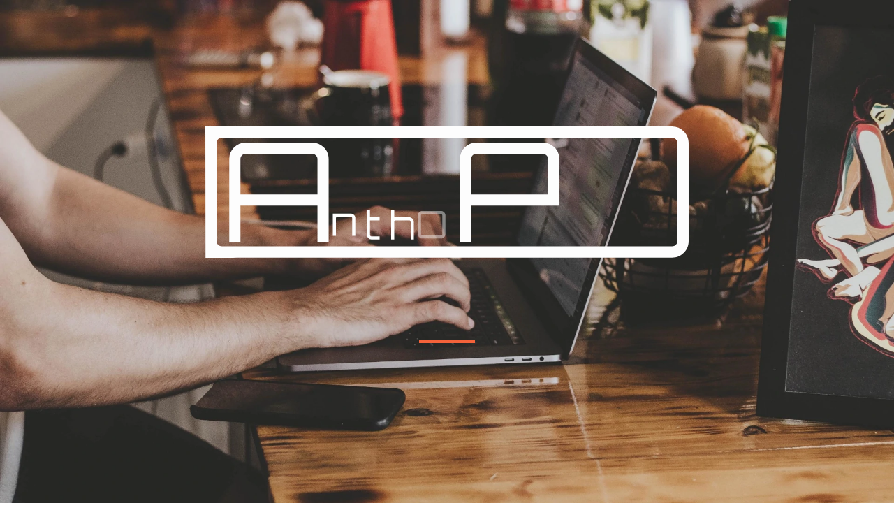

--- FILE ---
content_type: text/html
request_url: https://www.anthony-perron.fr/
body_size: 3741
content:
<!doctype html>
<html data-n-head-ssr lang="fr-FR" data-n-head="%7B%22lang%22:%7B%22ssr%22:%22fr-FR%22%7D%7D">
  <head>
    <meta data-n-head="ssr" charset="utf-8"><meta data-n-head="ssr" name="lang" content="fr"><meta data-n-head="ssr" name="language" content="fr_FR"><meta data-n-head="ssr" http-equiv="content-language" content="fr_FR"><meta data-n-head="ssr" name="country" content="France"><meta data-n-head="ssr" name="viewport" content="width=device-width,initial-scale=1"><meta data-n-head="ssr" name="reply-to" content="contact@anthony-perron.fr"><meta data-n-head="ssr" name="rating" content="general"><meta data-n-head="ssr" name="author" content="Anthony Perron - Développeur freelance - Rennes"><meta data-n-head="ssr" name="designer" content="Anthony Perron - Développeur freelance - Rennes"><meta data-n-head="ssr" name="publisher" content="Anthony Perron - Développeur freelance - Rennes"><meta data-n-head="ssr" data-hid="description" content="Développeur fullstack freelance passioné à Rennes - VueJS, Java, NodeJS, Docker, Kubernetes, ..." name="description"><meta data-n-head="ssr" data-hid="og_country-name" content="France" property="og:country-name"><meta data-n-head="ssr" data-hid="og_locale" content="fr_FR" property="og:locale"><meta data-n-head="ssr" data-hid="og_site_name" content="Anthony Perron - Développeur freelance - Rennes" property="og:site_name"><meta data-n-head="ssr" data-hid="og_type" content="website" property="og:type"><meta data-n-head="ssr" data-hid="og_title" content="Anthony Perron - Développeur freelance - Rennes" property="og:title"><meta data-n-head="ssr" data-hid="og_description" content="Développeur fullstack freelance passioné à Rennes" property="og:description"><meta data-n-head="ssr" data-hid="og_url" content="https://anthony-perron.fr/" property="og:url"><meta data-n-head="ssr" data-hid="og_image" content="https://anthony-perron.fr/anthonyperron.jpg" property="og:image"><meta data-n-head="ssr" data-hid="og_image_secure" content="https://anthony-perron.fr/anthonyperron.jpg" property="og:image:secure"><meta data-n-head="ssr" data-hid="og_image_width" content="1080" property="og:image:width"><meta data-n-head="ssr" data-hid="og_image_height" content="927" property="og:image:height"><meta data-n-head="ssr" data-hid="og_image_type" content="image/jpeg" property="og:image:type"><meta data-n-head="ssr" data-hid="twitter_card" content="summary" name="twitter:card"><meta data-n-head="ssr" data-hid="twitter_title" content="Anthony Perron - Développeur freelance - Rennes" name="twitter:title"><meta data-n-head="ssr" data-hid="twitter_description" content="Développeur fullstack freelance passioné à Rennes - VueJS, Java, NodeJS, Docker, Kubernetes, ..." name="twitter:description"><meta data-n-head="ssr" data-hid="twitter_image" content="https://anthony-perron.fr/anthonyperron.jpg" name="twitter:image"><title>Anthony Perron - Développeur freelance - Rennes</title><base href="/"><link data-n-head="ssr" rel="icon" type="image/x-icon" href="/favicon.ico"><link data-n-head="ssr" rel="apple-touch-icon" href="/logo.png"><link data-n-head="ssr" rel="preload" as="font" crossorigin="anonymous" href="/fonts/open-sans-webfont.woff2"><link data-n-head="ssr" rel="canonical" href="https://anthony-perron.fr/"><script data-n-head="ssr" type="application/ld+json">{"@context":"http://schema.org","@graph":[{"@type":"WebSite","@id":"https://anthony-perron.fr/#website","url":"https://anthony-perron.fr/","name":"Anthony Perron - Développeur freelance - Rennes","inLanguage":"fr-FR","description":"Développeur fullstack freelance passioné à Rennes - VueJS, Java, NodeJS, Docker, Kubernetes, ...","image":"https://anthony-perron.fr/anthonyperron.webp"},{"@type":"Organization","@id":"https://anthony-perron.fr/#orga","name":"Anthony Perron","description":"Développeur fullstack freelance passioné à Rennes - VueJS, Java, NodeJS, Docker, Kubernetes, ...","image":"https://anthony-perron.fr/anthonyperron.webp","logo":"https://anthony-perron.fr/logo.png","url":"https://anthony-perron.fr","address":{"@type":"PostalAddress","streetAddress":"229 rue de Fougères","addressCountry":"France","postalCode":"35700","addressLocality":"Rennes"},"contactPoint":{"@type":"ContactPoint","contactType":"customer support","telephone":"0617584415","email":"contact@anthony-perron.fr"},"sameAs":["https://www.linkedin.com/in/anthony-perron/","https://github.com/aperron","https://gitlab.com/anthonyperron","https://anthonyperron.fr"]}]}</script><link rel="preload" href="/_nuxt/be00680.js" as="script"><link rel="preload" href="/_nuxt/201f76a.js" as="script"><link rel="preload" href="/_nuxt/css/fb8bff8.css" as="style"><link rel="preload" href="/_nuxt/0030462.js" as="script"><link rel="preload" href="/_nuxt/css/298b283.css" as="style"><link rel="preload" href="/_nuxt/355179b.js" as="script"><link rel="preload" href="/_nuxt/css/a8ff3a5.css" as="style"><link rel="preload" href="/_nuxt/08da740.js" as="script"><link rel="preload" href="/_nuxt/b2000f3.js" as="script"><link rel="stylesheet" href="/_nuxt/css/fb8bff8.css"><link rel="stylesheet" href="/_nuxt/css/298b283.css"><link rel="stylesheet" href="/_nuxt/css/a8ff3a5.css">
  </head>
  <body>
    <div data-server-rendered="true" id="__nuxt"><!----><div id="__layout"><div><div id="header" class="bg" data-v-765915e6><h1 class="is-sr-only" data-v-765915e6>Développeur Full Stack Freelance</h1><div class="hero is-cover is-relative has-text-centered is-fullheight" data-v-765915e6><div class="hero-head" data-v-765915e6><nav role="navigation" aria-label="main navigation" class="navbar is-fixed-top is-invisible is-orange" data-v-765915e6><h1 class="is-sr-only" data-v-765915e6>Menu</h1><div class="container" data-v-765915e6><div class="navbar-brand" data-v-765915e6><a href="/" aria-current="page" class="navbar-item nuxt-link-exact-active fake" data-v-765915e6><span width="4rem" height="2rem" fill="none" class="logo is-invisible" data-v-765915e6><svg></svg></span></a><div data-target="navbarMenu" class="navbar-burger burger" data-v-765915e6><span data-v-765915e6></span><span data-v-765915e6></span><span data-v-765915e6></span></div></div><div class="navbar-menu" data-v-765915e6><div class="navbar-end" data-v-765915e6><a href="/#about" class="navbar-item" data-v-765915e6><b data-v-765915e6>Services</b></a><a href="/#skills" class="navbar-item" data-v-765915e6><b data-v-765915e6>Compétences</b></a><a href="/#portfolio" class="navbar-item" data-v-765915e6><b data-v-765915e6>Réalisations</b></a><a href="/#contact" class="navbar-item" data-v-765915e6><b data-v-765915e6>Contact</b></a></div></div></div></nav></div><div class="hero-body hero-body-bg has-text-centered" data-v-765915e6><div class="container" data-v-765915e6><span width="60%" class="center-block" data-v-765915e6><svg></svg></span><br data-v-765915e6><div class="stamp is-nope is-invisible" data-v-765915e6>Not Available<br data-v-765915e6>2021</div><hr class="divider" data-v-765915e6><div class="has-text-grey-light has-text-weight-semibold text-shadow is-invisible" data-v-765915e6>Développeur Full Stack Freelance</div></div></div></div></div><div class="sections" data-v-7b8d27c6><section id="about" data-v-7b8d27c6><div class="container"><h2 class="has-text-centered title">A votre service</h2><hr class="divider"><div class="columns is-multiline is-centered is-mobile"><div class="column has-text-centered"><div><span class="text-secondary svg-inline--fa fa-w-18 fa-6x"><svg></svg></span><h3 class="h4">Quality</h3><p class="has-text-grey">Respect des normes de codage.</p></div></div><div class="column has-text-centered"><div><span class="text-secondary svg-inline--fa fa-w-18 fa-6x"><svg></svg></span><h3 class="h4">Up to Date</h3><p class="has-text-grey">Les outils et dépendances restent à jour tout au long du développement du projet.</p></div></div><div class="column has-text-centered"><div><span class="text-secondary svg-inline--fa fa-w-18 fa-6x"><svg></svg></span><h3 class="h4">Industrialization</h3><p class="has-text-grey">Tests, livraisons et déploiement en continu.</p></div></div><div class="column has-text-centered"><div><span><svg aria-hidden="true" focusable="false" data-prefix="fas" data-icon="heart" role="img" xmlns="http://www.w3.org/2000/svg" viewBox="0 0 512 512" class="text-secondary svg-inline--fa fa-heart fa-w-16 fa-6x"><path fill="currentColor" d="M462.3 62.6C407.5 15.9 326 24.3 275.7 76.2L256 96.5l-19.7-20.3C186.1 24.3 104.5 15.9 49.7 62.6c-62.8 53.6-66.1 149.8-9.9 207.9l193.5 199.8c12.5 12.9 32.8 12.9 45.3 0l193.5-199.8c56.3-58.1 53-154.3-9.8-207.9z"></path></svg></span><h3 class="h4">Made with Love</h3><p class="has-text-grey">La passion est un puissant leitmotiv.</p></div></div><div class="column has-text-centered"><div><span><svg aria-hidden="true" focusable="false" data-prefix="fas" data-icon="hands-helping" role="img" xmlns="http://www.w3.org/2000/svg" viewBox="0 0 640 512" class="text-secondary svg-inline--fa fa-hands-helping fa-w-20 fa-6x"><path fill="currentColor" d="M488 192H336v56c0 39.7-32.3 72-72 72s-72-32.3-72-72V126.4l-64.9 39C107.8 176.9 96 197.8 96 220.2v47.3l-80 46.2C.7 322.5-4.6 342.1 4.3 357.4l80 138.6c8.8 15.3 28.4 20.5 43.7 11.7L231.4 448H368c35.3 0 64-28.7 64-64h16c17.7 0 32-14.3 32-32v-64h8c13.3 0 24-10.7 24-24v-48c0-13.3-10.7-24-24-24zm147.7-37.4L555.7 16C546.9.7 527.3-4.5 512 4.3L408.6 64H306.4c-12 0-23.7 3.4-33.9 9.7L239 94.6c-9.4 5.8-15 16.1-15 27.1V248c0 22.1 17.9 40 40 40s40-17.9 40-40v-88h184c30.9 0 56 25.1 56 56v28.5l80-46.2c15.3-8.9 20.5-28.4 11.7-43.7z"></path></svg></span><h3 class="h4">Agile</h3><p class="has-text-grey">Vos besoins évoluent? La roadmap aussi.</p></div></div></div><hr class="divider"><div class="columns is-centered"><div class="column is-2 text-left">Exemples de prestation:<br><br></div><div class="column is-7 text-left"><ul><li><b>Renfort ponctuel</b>. Vous avez déjà une équipe de développeurs mais vous faites face à une surcharge d'activité. Je peux renforcer vos effectifs pour un temps donné.<br><br></li><li><b title="Preuve De Concept">POC</b>. Vous avez une idée ou vous voudriez valider une technologie. Je peux réaliser pour vous une simple preuve de viabilité.<br><br></li><li><b>Audit</b>. Besoin d'un regard extérieur pour identifier des axes d'amélioration pour votre équipe de développeurs. Après quelques jours en immersion, je peux vous fournir une synthèse sur les problèmes rencontrés ainsi que des pistes de solution.<br><br></li><li><b>Industrialisation</b>. Votre activité a augmenté rapidement et, malheureusement, très peu d'industrialisation a été mise en place, ce qui bloque la fluidité des évolutions. Je peux mettre en place des outils, des process couvrant vos tests, vos livraisons et/ou vos déploiements.<br><br></li><li><b>...</b> Un autre besoin où je pourrais vous être utile. Prenez <b><a href="#contact">contact</a></b> avec moi.<br><br></li></ul></div></div></div></section><div data-v-7b8d27c6><svg preserveAspectRatio="none" width="100%" viewBox="0 0 1243.979 86.256"><g fill="currentColor"><path d="M0 0v87.114c.3.133 14.748-1.908 25.648-3.72 99.2-16.621 182.4-25.197 278.3-28.689 24.3-.884 115.5-.751 144.5.221 55.6 1.857 109.8 4.863 173.5 9.593 27 2.033 39.3 3.005 95 7.691 40 3.315 71.5 4.465 113 4.111 54.8-.486 101.8-3.802 156-10.918 79.802-10.52 160.302-28.865 223.402-50.967 12.9-4.465 35.6-13.748 34.6-14.101z"></path></g></svg></div><!----><!----><!----><!----><!----></div><footer class="footer footer-border" data-v-3435b478><div class="container" data-v-3435b478><div class="content has-text-centered" data-v-3435b478><div class="columns" data-v-3435b478><div class="column" data-v-3435b478>
          Copyright © - Anthony Perron
        </div></div></div></div></footer></div></div></div><script>window.__NUXT__={layout:"default",data:[{}],fetch:{},error:null,serverRendered:!0,routePath:"/",config:{_app:{basePath:"/",assetsPath:"/_nuxt/",cdnURL:null}}}</script><script src="/_nuxt/be00680.js" defer></script><script src="/_nuxt/08da740.js" defer></script><script src="/_nuxt/b2000f3.js" defer></script><script src="/_nuxt/201f76a.js" defer></script><script src="/_nuxt/0030462.js" defer></script><script src="/_nuxt/355179b.js" defer></script>
  </body>
</html>


--- FILE ---
content_type: text/css
request_url: https://www.anthony-perron.fr/_nuxt/css/a8ff3a5.css
body_size: 70
content:
.sections[data-v-7b8d27c6]>:nth-child(4n+1){background:#f6eee7;margin-bottom:0}.sections[data-v-7b8d27c6]>:nth-child(4n+2),.sections[data-v-7b8d27c6]>:nth-child(4n+4){color:#f6eee7;margin-bottom:-1px;margin-top:-1px}.sections[data-v-7b8d27c6]>:nth-child(4n+4){padding-bottom:0;transform:rotateX(180deg) rotateY(180deg)}

--- FILE ---
content_type: text/css
request_url: https://www.anthony-perron.fr/_nuxt/css/59c7034.css
body_size: 68
content:
.skill[data-v-534ca178]{margin-top:auto}.skill-scale:hover img[data-v-534ca178]{opacity:.5;transform:scale(1.2);transition-duration:.3s;transition-timing-function:ease-out;transition:opacity .3s}.skill-ready img[data-v-534ca178]{transform:scale(.7);transition-duration:.3s;transition-timing-function:ease-out}

--- FILE ---
content_type: text/css
request_url: https://www.anthony-perron.fr/_nuxt/css/91cdd28.css
body_size: 164
content:
.full-h-w[data-v-2f45f870]{height:100%;width:100%}.list-enter-active[data-v-2f45f870],.list-leave-active[data-v-2f45f870]{transition:all .5s}.list-enter[data-v-2f45f870]:nth-child(odd),.list-leave-to[data-v-2f45f870]:nth-child(odd){float:right;opacity:.4;transform:translateX(-100%)}.list-enter[data-v-2f45f870]:nth-child(2n),.list-leave-to[data-v-2f45f870]:nth-child(2n){float:left;opacity:.4;transform:translateX(100%)}.overflow-x-hidden[data-v-2f45f870]{overflow-x:hidden}.timeline-header-content[data-v-2f45f870]{padding-left:3rem}.columns.is-fullwidth[data-v-2f45f870],.timeline-content.is-fullwidth[data-v-2f45f870]{width:100%}

--- FILE ---
content_type: image/svg+xml
request_url: https://www.anthony-perron.fr/_nuxt/img/logoAP.439ff01.svg
body_size: 1244
content:
<svg xmlns="http://www.w3.org/2000/svg" width="334.239" height="182.85" viewBox="0 0 88.434 48.379">
  <g fill="currentColor">
    <path d="M0 0h82.338c1.693 0 3.133.593 4.318 1.778 1.185 1.185 1.778 2.625 1.778 4.318v36.119c0 1.693-.593 3.132-1.778 4.318-1.185 1.185-2.625 1.778-4.318 1.778-9.95.005-72.82-.044-82.28.068L0 0m84.319 42.215V6.096c0-.542-.203-1-.61-1.372a1.789 1.789 0 00-1.371-.61H6.096c-.542 0-1.016.204-1.423.61-.372.373-.559.83-.559 1.372v36.119c0 .542.187.999.56 1.371.406.373.88.56 1.422.56h76.242c.542 0 .999-.187 1.371-.56.407-.372.61-.83.61-1.371"/>
    <path d="M12.386 5.901H36.77c1.693 0 3.133.593 4.318 1.778 1.185 1.185 1.778 2.625 1.778 4.318v30.48h-4.114v-13.36H10.405v13.36H6.29v-30.48c0-1.693.593-3.133 1.778-4.318 1.185-1.185 2.625-1.778 4.318-1.778m-1.98 19.101h28.346V11.997c0-.541-.203-.998-.61-1.371a1.789 1.789 0 00-1.372-.61H12.386c-.541 0-1.015.203-1.422.61-.373.373-.559.83-.559 1.371l.001 13.005M51.663 5.901h24.384c1.694 0 3.133.593 4.318 1.778 1.186 1.186 1.778 2.625 1.778 4.318l-.067 17.118c-10.798.005-21.596.002-32.394.002v13.36h-4.115v-30.48c0-1.693.593-3.132 1.778-4.318 1.186-1.185 2.625-1.778 4.318-1.778m-1.98 19.101h28.346V11.997c0-.542-.204-.999-.61-1.371a1.789 1.789 0 00-1.372-.61H51.663c-.542 0-1.016.203-1.422.61-.373.372-.559.83-.559 1.371l.001 13.005"/>
  </g>
</svg>


--- FILE ---
content_type: image/svg+xml
request_url: https://www.anthony-perron.fr/_nuxt/img/logo-grpc.c4b22e0.svg
body_size: 3165
content:
<svg xmlns="http://www.w3.org/2000/svg" viewBox="-5.22 -4.97 401.18 171.93">
  <path d="M45.253 138.483a30.334 30.334 0 0010.868 8.998 32.577 32.577 0 0014.9 3.382 32.006 32.006 0 0012.236-2.087 21.24 21.24 0 008.133-5.686 21.932 21.932 0 004.463-8.422 37.613 37.613 0 001.367-10.292v-12.092h-.287a25.962 25.962 0 01-11.23 9.789 34.639 34.639 0 01-13.963 2.879 36.317 36.317 0 01-13.747-2.591 34.968 34.968 0 01-11.157-7.126 32.786 32.786 0 01-7.486-10.87 34.108 34.108 0 01-2.735-13.675 35.774 35.774 0 012.592-13.676 35.154 35.154 0 017.125-11.084 32.14 32.14 0 0110.797-7.414 34.782 34.782 0 0113.748-2.663 38.444 38.444 0 016.405.575 30.334 30.334 0 016.766 2.016A31.168 31.168 0 0196.933 68.81h.287V57.58h9.502v66.796a54.197 54.197 0 01-1.368 11.66 28.801 28.801 0 01-5.326 11.372 30.33 30.33 0 01-11.013 8.639Q81.96 159.5 70.588 159.5a46.283 46.283 0 01-17.994-3.31A41.82 41.82 0 0138.2 145.97zm1.727-48.08a25.794 25.794 0 001.944 10.004 26.282 26.282 0 005.325 8.205 25.756 25.756 0 007.918 5.615 23.299 23.299 0 009.861 2.087 26.407 26.407 0 0018.138-7.125 22.934 22.934 0 005.543-8.135 26.201 26.201 0 001.8-10.651 28.66 28.66 0 00-1.728-10.006 24.031 24.031 0 00-5.039-8.205 24.348 24.348 0 00-8.061-5.614 26.241 26.241 0 00-10.653-2.088 23.32 23.32 0 00-9.861 2.088 25.827 25.827 0 00-7.918 5.614 26.34 26.34 0 00-5.326 8.205 25.814 25.814 0 00-1.943 10.006zm98.464 34.549H135.08V23.03h31.382q15.547 0 24.544 6.766 8.996 6.768 8.998 20.442a25.469 25.469 0 01-6.694 17.922q-6.695 7.271-19.362 8.421l29.367 48.37h-12.669L162.72 77.59h-17.275zm0-56.863h18.427a41.42 41.42 0 0011.732-1.44 21.788 21.788 0 007.702-3.814 13.93 13.93 0 004.174-5.614 18.629 18.629 0 001.296-6.983 18.249 18.249 0 00-1.296-6.837 14.487 14.487 0 00-4.174-5.687 20.36 20.36 0 00-7.702-3.815 43.562 43.562 0 00-11.732-1.367h-18.427zm75.719-45.059h29.656q15.546 0 24.543 6.767 8.996 6.768 8.998 20.442 0 13.678-8.998 20.513-8.997 6.839-24.543 6.838h-19.29v47.362h-10.366zm10.367 45.06h16.699a41.431 41.431 0 0011.732-1.44 21.8 21.8 0 007.702-3.814 13.936 13.936 0 004.174-5.614 18.614 18.614 0 001.296-6.983 18.234 18.234 0 00-1.296-6.837 14.492 14.492 0 00-4.174-5.687 20.371 20.371 0 00-7.702-3.815 43.573 43.573 0 00-11.732-1.367h-16.7zm156.907 40.739a39.53 39.53 0 01-6.404 7.342 40.488 40.488 0 01-8.71 5.973 49.675 49.675 0 01-10.58 3.96 48.89 48.89 0 01-12.022 1.439 54.522 54.522 0 01-21.088-4.03 50.592 50.592 0 01-28-28.072 55.779 55.779 0 01-4.03-21.45 55.783 55.783 0 014.03-21.45 50.586 50.586 0 0128-28.07 54.509 54.509 0 0121.088-4.031 51.525 51.525 0 0119.003 3.742 38.33 38.33 0 0116.266 12.381l-9.068 6.766a24.816 24.816 0 00-4.32-4.895 31.532 31.532 0 00-6.26-4.318 39.092 39.092 0 00-7.559-3.023 29.242 29.242 0 00-8.062-1.152 41.345 41.345 0 00-17.562 3.599 39.885 39.885 0 00-13.171 9.644 42.43 42.43 0 00-8.279 14.037 50.29 50.29 0 000 33.54 42.411 42.411 0 008.279 14.036 39.836 39.836 0 0013.171 9.645 41.301 41.301 0 0017.562 3.6 44.503 44.503 0 007.99-.72 33.184 33.184 0 007.774-2.447 29.415 29.415 0 007.198-4.68 34.692 34.692 0 006.261-7.412zM30.353 13.486L14.218 29.742l16.255 16.135 13.752-.051-14.421-14.305 71.209-.264-6.241 6.283 6.876-.025 8.068-8.128-8.128-8.067-6.876.025L101 27.583l-71.209.264 14.313-14.412-13.751.051z"/>
</svg>


--- FILE ---
content_type: application/javascript
request_url: https://www.anthony-perron.fr/_nuxt/392fba9.js
body_size: 11062
content:
(window.webpackJsonp=window.webpackJsonp||[]).push([[6],{315:function(t,e,M){var map={"./logo-angular.svg":317,"./logo-ansible.svg":318,"./logo-bulma.svg":319,"./logo-docker.svg":320,"./logo-firebase.svg":321,"./logo-git.svg":322,"./logo-gitlab.svg":323,"./logo-google-cloud.svg":324,"./logo-grpc.svg":325,"./logo-html.svg":326,"./logo-java.svg":327,"./logo-jenkins.svg":328,"./logo-kubernetes.svg":329,"./logo-nodejs.svg":330,"./logo-nuxt.svg":331,"./logo-pwa.svg":332,"./logo-rabbitmq.svg":333,"./logo-strapi.svg":334,"./logo-ts.svg":335,"./logo-vuejs.svg":336,"./logo-vuetify.svg":337,"./logo-websocket.svg":338};function o(t){var e=n(t);return M(e)}function n(t){if(!M.o(map,t)){var e=new Error("Cannot find module '"+t+"'");throw e.code="MODULE_NOT_FOUND",e}return map[t]}o.keys=function(){return Object.keys(map)},o.resolve=n,t.exports=o,o.id=315},316:function(t,e,M){"use strict";M.d(e,"b",(function(){return d})),M.d(e,"c",(function(){return m})),M.d(e,"a",(function(){return w}));M(64),M(44),M(63),M(16),M(107),M(37),M(108);var o=M(60),n=M(36);M(218),M(45);function I(object,t){var e=Object.keys(object);if(Object.getOwnPropertySymbols){var M=Object.getOwnPropertySymbols(object);t&&(M=M.filter((function(t){return Object.getOwnPropertyDescriptor(object,t).enumerable}))),e.push.apply(e,M)}return e}function c(t){for(var i=1;i<arguments.length;i++){var source=null!=arguments[i]?arguments[i]:{};i%2?I(Object(source),!0).forEach((function(e){Object(o.a)(t,e,source[e])})):Object.getOwnPropertyDescriptors?Object.defineProperties(t,Object.getOwnPropertyDescriptors(source)):I(Object(source)).forEach((function(e){Object.defineProperty(t,e,Object.getOwnPropertyDescriptor(source,e))}))}return t}for(var j={frontend:{title:"Frontend",techs:{html:{title:"HTML5 & CSS3",logo:"logo-html"},pwa:{title:"PWA",logo:"logo-pwa"},vue:{title:"Vue.js",logo:"logo-vuejs"},vuetify:{title:"Vuetify",logo:"logo-vuetify"},nuxt:{title:"NuxtJS",logo:"logo-nuxt"},bulma:{title:"Bulma",logo:"logo-bulma"}}},backend:{title:"Backend",techs:{java:{title:"Java",logo:"logo-java"},nodejs:{title:"NodeJs",logo:"logo-nodejs"},ts:{title:"TypeScript",logo:"logo-ts"},grpc:{title:"GRPC",logo:"logo-grpc"},ws:{title:"Websocket",logo:"logo-websocket"},rabbitmq:{title:"RabbitMQ",logo:"logo-rabbitmq"}}},cicd:{title:"CI/CD",techs:{git:{title:"Git",logo:"logo-git"},ansible:{title:"Ansible",logo:"logo-ansible"},jenkins:{title:"Jenkins",logo:"logo-jenkins"},gitlab:{title:"Gitlab",logo:"logo-gitlab"}}},devops:{title:"DevOps",techs:{docker:{title:"Docker",logo:"logo-docker"},kubernetes:{title:"Kubernetes",logo:"logo-kubernetes"},googlecloud:{title:"Google Cloud Platform",logo:"logo-google-cloud"},firebase:{title:"Firebase",logo:"logo-firebase"}}}},N=0,l=Object.entries(j);N<l.length;N++){var r=Object(n.a)(l[N],2),D=r[0],T=r[1];if(T.techs)for(var L=0,y=Object.entries(T.techs);L<y.length;L++){var A=Object(n.a)(y[L],2),z=A[0],C=A[1];C.title&&(C.id=O(D+z))}}var d=j,x=c(c(c(c({},j.frontend.techs),j.backend.techs),j.cicd.techs),j.devops.techs),m=[{title:"Nouveau projet",subtitle:"Pas encore de détails publics",img:"top_secret.png",content:[],date:"depuis avr. 2021",skills:[]},{title:"TakePart",subtitle:"version Beta d'une application de communication intra-entreprise",link:"https://takepart.app/",img:"takepart.webp",content:["Création d'une PWA - Progressive Web App","Firebase hosting"],date:"oct. 2020 – déc. 2020",skills:[x.nodejs,x.ts,x.vue,x.nuxt,x.vuetify,x.pwa,x.gitlab,x.firebase]},{title:"France Transe Formation",subtitle:"Organisme de formation en hypnose, pnl, emdr et psychopathologie",link:"https://www.francetranseformation.com",img:"francetranseformation.webp",content:["Création d'un site web","Gestion d'un catalogue de formation","Inscription en ligne","Optimisation SEO"],date:"déc. 2019 – mars 2020",skills:[x.nodejs,x.ts,x.vue,x.nuxt,x.bulma,x.gitlab]},{title:"Renfort ponctuel dans une ESN",subtitle:"",content:["Industrialisation - packagement et déploiement","Normalisation de la gestion des sources"],date:"juillet 2019 – sept. 2019",skills:[x.gitlab,x.docker,x.git]},{header:"depuis 2019",title:"freelance"},{title:"Ingénieur DevOps chez Aviwest",subtitle:"Développement from scratch d'une solution cloud de streaming vidéo",content:["Architecture et développement de microservices","Déploiement multi plateforme","Versionning et packaging","Haute disponibilité, scalabilité"],date:"févr. 2018 – févr. 2019",skills:[x.java,x.nodejs,x.ts,x.grpc,x.ws,x.rabbitmq,x.googlecloud,x.kubernetes,x.ansible,x.jenkins,x.docker]},{title:"Ingénieur DevOps chez B-COM",subtitle:"",content:["Monitoring de services dans un cluster","Amélioration de l'outil de déploiement"],date:"oct. 2017 – févr. 2018",skills:[x.ansible]},{header:"2017",title:"Créative Group"},{title:"Ingénieur de développement Java",subtitle:"Production de réseaux SDN",content:["Echéancier de production des éléments virtualisés","Déploiement des divers briques applicatives et gestion des environnements"],date:"sept. 2016 – sept. 2017",skills:[x.docker,x.java]},{title:"Technical Team Lead",subtitle:"Digitalisation du parcours de vente et de vie de solution pour des produits VPN.",content:["Création du socle applicatif","Découpage / chiffrage","Implémentation des fonctionnalités","Intégration continu des développements","Suivi de la montée en compétence des collaborateurs"],date:"mai 2015 – juil. 2016"},{title:"Ingénieur de développement Java",subtitle:"Gestion digitalisée de dossier d'étude.",content:["Création du socle applicatif","Implémentation des besoins métiers"],date:"janv. 2015 – avr. 2015"},{title:"Ingénieur de développement",subtitle:"Échange électronique professionnel",content:["Refonte du portail web","Maintenance des différents composants du système, industrialisation des process"],date:"oct. 2013 – dec. 2014"},{title:"Ingénieur de développement",subtitle:"Application de paramétrage et de gestion du catalogue de vente",content:["Développement J2EE","TMA (Support de niveau 2 et 3). Support aux plateformes de production, analyse de ticket d'incident, étude et mise en oeuvre de correctif.","Gestion des installations de multiple applications sur les plateformes de tests","Tests automatiques de bout en bout et suivi de la non-régression"],date:"janv. 2012 – sept. 2013"},{header:"2012",title:"Sopra Stéria"},{title:"Domoticien",subtitle:"",content:["Mise en place du showroom","Devis","Préparation des installations en atelier","Déplacement sur chantier et installations"],date:"mai 2009 – août 2011"},{header:"2009"},{title:"Diplôme Master domotique, immotique et réseaux d'intérieurs",subtitle:"",content:[],date:"mai 2009",icon:"graduation-cap",color:"red"},{header:""}].map((function(t){var e=t;return e.id=O(e.title||e.header),e})),w={begin:"2020-07",data:[0,.4,0,.4,.6,0,0,1,0,0,.4,.6,0,0,.2,.2,.4,.6,.2,.2,.2,.2,.2,0,0,0,.2,.4,.6,1,1,1,0,0,0,0,0,0,0,0,0,0,0,0,0,0,0,0,0,0,0,0,0,0,0,0,0,0,0,0,0,0,0,0,0,0,0,0,0,0,0,0,0,0,0,0]};function O(text){var i,t=0;for(i=0;i<text.length;i++)t=(t<<5)-t+text.charCodeAt(i),t|=0;return t}},317:function(t,e){t.exports="[data-uri]"},318:function(t,e){t.exports="[data-uri]"},319:function(t,e){t.exports="[data-uri]"},320:function(t,e,M){t.exports=M.p+"img/logo-docker.916edc2.svg"},321:function(t,e,M){t.exports=M.p+"img/logo-firebase.7d6ea65.svg"},322:function(t,e){t.exports="[data-uri]"},323:function(t,e){t.exports="[data-uri]"},324:function(t,e){t.exports="[data-uri]"},325:function(t,e,M){t.exports=M.p+"img/logo-grpc.c4b22e0.svg"},326:function(t,e,M){t.exports=M.p+"img/logo-html.2912f94.svg"},327:function(t,e,M){t.exports=M.p+"img/logo-java.d46ebce.svg"},328:function(t,e,M){t.exports=M.p+"img/logo-jenkins.8160e69.svg"},329:function(t,e,M){t.exports=M.p+"img/logo-kubernetes.a4984ad.svg"},330:function(t,e,M){t.exports=M.p+"img/logo-nodejs.24574f2.svg"},331:function(t,e){t.exports="[data-uri]"},332:function(t,e){t.exports="[data-uri]"},333:function(t,e){t.exports="[data-uri]"},334:function(t,e,M){t.exports=M.p+"img/logo-strapi.2729d09.svg"},335:function(t,e){t.exports="[data-uri]"},336:function(t,e){t.exports="[data-uri]"},337:function(t,e){t.exports="[data-uri]"},338:function(t,e){t.exports="[data-uri]"},339:function(t,e){t.exports="[data-uri]"},340:function(t,e,M){t.exports=M.p+"img/laptop.93ed61d.svg"},341:function(t,e,M){t.exports=M.p+"img/cogs.f333e53.svg"},344:function(t,e,M){var map={"./bg-masthead.jpg":485,"./bg-masthead.webp":486,"./fa/cogs.svg":341,"./fa/gem.svg":339,"./fa/laptop.svg":340,"./francetranseformation.jpg":487,"./francetranseformation.webp":488,"./grunge.png":489,"./logo.svg":220,"./takepart.jpg":490,"./takepart.webp":491,"./tech/logo-angular.svg":317,"./tech/logo-ansible.svg":318,"./tech/logo-bulma.svg":319,"./tech/logo-docker.svg":320,"./tech/logo-firebase.svg":321,"./tech/logo-git.svg":322,"./tech/logo-gitlab.svg":323,"./tech/logo-google-cloud.svg":324,"./tech/logo-grpc.svg":325,"./tech/logo-html.svg":326,"./tech/logo-java.svg":327,"./tech/logo-jenkins.svg":328,"./tech/logo-kubernetes.svg":329,"./tech/logo-nodejs.svg":330,"./tech/logo-nuxt.svg":331,"./tech/logo-pwa.svg":332,"./tech/logo-rabbitmq.svg":333,"./tech/logo-strapi.svg":334,"./tech/logo-ts.svg":335,"./tech/logo-vuejs.svg":336,"./tech/logo-vuetify.svg":337,"./tech/logo-websocket.svg":338,"./top_secret.png":492};function o(t){var e=n(t);return M(e)}function n(t){if(!M.o(map,t)){var e=new Error("Cannot find module '"+t+"'");throw e.code="MODULE_NOT_FOUND",e}return map[t]}o.keys=function(){return Object.keys(map)},o.resolve=n,t.exports=o,o.id=344},345:function(t,e,M){t.exports={}},485:function(t,e,M){t.exports=M.p+"img/bg-masthead.80235a3.jpg"},486:function(t,e,M){t.exports=M.p+"img/bg-masthead.cd934df.webp"},487:function(t,e,M){t.exports=M.p+"img/francetranseformation.2374cc3.jpg"},488:function(t,e,M){t.exports=M.p+"img/francetranseformation.bf25947.webp"},489:function(t,e,M){t.exports=M.p+"img/grunge.be31085.png"},490:function(t,e,M){t.exports=M.p+"img/takepart.88189aa.jpg"},491:function(t,e,M){t.exports=M.p+"img/takepart.7a94b0a.webp"},492:function(t,e,M){t.exports=M.p+"img/top_secret.e4a5748.png"},493:function(t,e,M){"use strict";M(345)},501:function(t,e,M){"use strict";M.r(e);M(33),M(65),M(219),M(70),M(62);var o=M(6),n=M(22),I=M(23),c=M(26),j=M(27),N=M(17),l=(M(16),M(53),M(46),M(14)),r=M(10),D=M(87),T=M(316);function L(t){var e=function(){if("undefined"==typeof Reflect||!Reflect.construct)return!1;if(Reflect.construct.sham)return!1;if("function"==typeof Proxy)return!0;try{return Boolean.prototype.valueOf.call(Reflect.construct(Boolean,[],(function(){}))),!0}catch(t){return!1}}();return function(){var M,o=Object(N.a)(t);if(e){var n=Object(N.a)(this).constructor;M=Reflect.construct(o,arguments,n)}else M=o.apply(this,arguments);return Object(j.a)(this,M)}}var y=function(t){Object(c.a)(N,t);var e,M,j=L(N);function N(){var t;return Object(n.a)(this,N),(t=j.apply(this,arguments)).currentTimelineItem=0,t.timelines=[],t.onMobile=!1,t}return Object(I.a)(N,[{key:"created",value:function(){this.loadTimeline(!1)}},{key:"mounted",value:function(){var t=this,e=function(){t.onMobile=window.innerWidth<758};window.addEventListener("resize",e),this.$nextTick(e),this.$root.$on("portfolio:open",this.openAll)}},{key:"openAll",value:(M=Object(o.a)(regeneratorRuntime.mark((function t(){return regeneratorRuntime.wrap((function(t){for(;;)switch(t.prev=t.next){case 0:if(null===this.currentTimelineItem){t.next=5;break}return t.next=3,this.loadTimeline();case 3:t.next=0;break;case 5:case"end":return t.stop()}}),t,this)}))),function(){return M.apply(this,arguments)})},{key:"loadTimeline",value:(e=Object(o.a)(regeneratorRuntime.mark((function t(){var animate,e,M=arguments;return regeneratorRuntime.wrap((function(t){for(;;)switch(t.prev=t.next){case 0:animate=!(M.length>0&&void 0!==M[0])||M[0],e=[],this.timelines.push(e),this.$nextTick(Object(o.a)(regeneratorRuntime.mark((function t(){var i;return regeneratorRuntime.wrap((function(t){for(;;)switch(t.prev=t.next){case 0:if(null===this.currentTimelineItem){t.next=14;break}i=this.currentTimelineItem;case 2:if(!(i<T.c.length)){t.next=14;break}if(!animate||i==this.currentTimelineItem){t.next=6;break}return t.next=6,new Promise((function(t){return setTimeout(t,500)}));case 6:if(e.push(T.c[i]),!(i<T.c.length-2&&T.c[i].header)){t.next=10;break}return this.currentTimelineItem=i+1,t.abrupt("break",14);case 10:i===T.c.length-1&&(this.currentTimelineItem=null);case 11:i++,t.next=2;break;case 14:case"end":return t.stop()}}),t,this)}))));case 4:case"end":return t.stop()}}),t,this)}))),function(){return e.apply(this,arguments)})},{key:"resetTimeline",value:function(){this.currentTimelineItem=0,this.timelines=[],this.loadTimeline(!1)}}]),N}(r.d),A=y=Object(l.a)([Object(r.a)({mixins:[D.b]})],y),z=(M(493),M(32)),component=Object(z.a)(A,(function(){var t=this,e=t._self._c;t._self._setupProxy;return e("section",{attrs:{id:"portfolio"}},[e("div",{staticClass:"container"},[e("h2",{staticClass:"has-text-centered title"},[t._v("Expériences et Réalisations")]),e("hr",{staticClass:"divider"}),t._l(t.timelines,(function(o,n){return[e("transition-group",{key:n,staticClass:"timeline overflow-x-hidden",class:{"is-centered":!t.onMobile},attrs:{name:"list",mode:"out-in",tag:"div"}},[t._l(o,(function(element,i){return[element.header?[e("span",{key:"fake".concat(i),staticClass:"timeline-header is-block",class:{"center-block":t.onMobile}},[t._v(t._s(element.title))]),e("span",{key:i,staticClass:"timeline-header is-block",class:{"center-block":t.onMobile}},[e("span",{staticClass:"tag is-orange"},[t._v(t._s(element.header))])])]:e("span",{key:i,staticClass:"timeline-item is-grey",class:{"timeline-item-left":i%2},attrs:{id:"xp-".concat(element.id)}},[e("div",{staticClass:"timeline-marker is-warning",class:{"is-image is-32x32":!!element.icon}},[element.icon?e("fa-layers",{staticClass:"full-h-w",attrs:{"full-width":""}},[e("fa",{attrs:{icon:element.icon}})],1):t._e()],1),e("div",{staticClass:"timeline-content is-fullwidth"},[e("div",{staticClass:"columns is-fullwidth"},[e("div",{staticClass:"column"},[e("div",[e("p",{staticClass:"heading"},[t._v(t._s(element.date))]),e("span",{staticClass:"timeline-content is-block px-1"},[element.img?e("picture",{staticClass:"timeline-content-image box image mx-3 px-2 py-2",staticStyle:{width:"50%"}},[e("source",{attrs:{srcset:M(344)("./".concat(element.img)),type:"image/webp"}}),e("img",{attrs:{src:M(344)("./".concat(element.img)).replace(".webp",".jpg"),alt:element.title}})]):t._e(),element.link?e("a",{staticClass:"has-text-weight-semibold color-inherit",attrs:{href:element.link,"aria-label":element.title,target:"_blank",rel:"noopener"}},[t._v(t._s(element.title)+" "),e("sup",[e("fa",{attrs:{icon:"external-link-alt"}})],1)]):e("span",{staticClass:"has-text-weight-semibold"},[t._v(t._s(element.title))]),element.subtitle?e("div",{staticClass:"is-size-7"},[t._v(t._s(element.subtitle))]):t._e(),e("ul",{staticClass:"ml-2 timeline-content-list"},t._l(element.content,(function(M,o){return e("li",{key:"elc".concat(i).concat(o)},[t._v(t._s(M))])})),0),element.skills?e("span",t._l(element.skills,(function(t,o){return e("img",{key:"skill"+o,staticClass:"skill-icon mx-1",attrs:{width:"20rem",alt:t.title,title:t.title,src:M(315)("./".concat(t.logo,".svg")).default||M(315)("./".concat(t.logo,".svg"))}})})),0):t._e()])])])])])])]}))],2)]})),e("div",{staticClass:"has-text-centered section"},[null!=t.currentTimelineItem?e("button",{staticClass:"button is-orange is-outlined",attrs:{"aria-label":"next timeline elements"},on:{click:t.loadTimeline}},[e("fa",{attrs:{icon:"chevron-down"}})],1):e("button",{staticClass:"button is-orange is-outlined",attrs:{"aria-label":"next timeline elements"},on:{click:t.resetTimeline}},[e("fa",{attrs:{icon:"chevron-up"}})],1)])],2)])}),[],!1,null,"2f45f870",null);e.default=component.exports}}]);

--- FILE ---
content_type: image/svg+xml
request_url: https://www.anthony-perron.fr/_nuxt/img/logo.162a455.svg
body_size: 4888
content:
<svg xmlns="http://www.w3.org/2000/svg" viewBox="0 0 177.863 48.38" id="svg8" version="1.1">
  <g id="layer1" fill="#fdfdfd">
    <g id="cadre">
      <path id="path823-4" d="M.001.001h171.766c1.693 0 3.133.593 4.318 1.778 1.185 1.185 1.778 2.625 1.778 4.318v36.119c0 1.693-.593 3.132-1.778 4.318-1.185 1.185-2.625 1.778-4.318 1.778-9.95.005-162.248-.044-171.708.068L.001.001m173.748 42.215V6.097c0-.542-.203-1-.61-1.372a1.789 1.789 0 00-1.371-.61H6.097c-.542 0-1.016.204-1.423.61-.372.373-.559.83-.559 1.372v36.119c0 .542.187.999.56 1.371.406.373.88.56 1.422.56h165.67c.542 0 1-.187 1.372-.56.406-.372.61-.83.61-1.371"/>
    </g>
    <g id="A">
      <path id="path826" d="M14.899 5.902h24.384c1.693 0 3.133.593 4.318 1.778 1.185 1.185 1.778 2.625 1.778 4.318v30.48h-4.114v-13.36H12.918v13.36H8.803v-30.48c0-1.693.593-3.133 1.778-4.318 1.185-1.185 2.625-1.778 4.318-1.778m-1.98 19.101h28.346V11.998c0-.541-.203-.998-.61-1.371a1.789 1.789 0 00-1.372-.61H14.899c-.541 0-1.015.203-1.422.61-.373.373-.559.83-.559 1.371l.001 13.005"/>
    </g>
    <g id="N1">
      <path id="path1210" d="M53.516 32.098c.47 0 .87.17 1.2.508.339.33.508.73.508 1.2v6.476h-1.157v-6.477a.493.493 0 00-.17-.38.494.494 0 00-.38-.17h-4.911a.543.543 0 00-.396.17.494.494 0 00-.169.38v6.477h-1.157v-8.184h6.632"/>
    </g>
    <g id="T">
      <path id="path1207" d="M64.142 34.596H60.6v5.32c0 .15.052.282.155.395a.568.568 0 00.395.155h2.992v1.157H61.15a1.65 1.65 0 01-1.214-.494 1.681 1.681 0 01-.493-1.213v-9.159H60.6v2.682h3.542v1.157"/>
    </g>
    <g id="H">
      <path id="path1204" d="M74.993 33.439c.47 0 .87.17 1.2.508.338.329.507.728.507 1.199v6.477h-1.157v-6.477a.496.496 0 00-.17-.381.494.494 0 00-.38-.17h-4.911a.54.54 0 00-.395.17.496.496 0 00-.17.381v6.477H68.36V30.757h1.158v2.682h5.475"/>
    </g>
    <g id="O1">
      <path id="path1201" d="M79.882 31.11h6.773c.47 0 .87.165 1.2.494.329.33.493.73.493 1.2v6.772c0 .47-.164.87-.493 1.2-.33.33-.73.494-1.2.494h-6.773c-.47 0-.87-.165-1.2-.494-.33-.33-.494-.73-.494-1.2v-6.773c0-.47.165-.87.494-1.2.33-.329.73-.493 1.2-.493m0 9.017h6.773a.52.52 0 00.381-.155.543.543 0 00.17-.396v-6.773a.493.493 0 00-.17-.38.494.494 0 00-.38-.17h-6.774a.54.54 0 00-.395.17.513.513 0 00-.156.38v6.773c0 .15.052.283.156.396a.566.566 0 00.395.155"/>
    </g>
    <g id="N2">
      <path id="path1198" d="M96.47 32.098c.47 0 .87.17 1.199.508.339.33.508.73.508 1.2v6.476h-1.158v-6.477a.494.494 0 00-.169-.38.494.494 0 00-.38-.17h-4.912a.542.542 0 00-.395.17.494.494 0 00-.169.38v6.477h-1.157v-8.184h6.633"/>
    </g>
    <g id="Y">
      <path id="path1195" d="M108.908 40.17c0 .48-.165.884-.494 1.213-.33.339-.734.508-1.214.508h-5.108V40.72h5.108c.15 0 .278-.057.381-.17a.494.494 0 00.17-.38v-1.524h-5.461a1.68 1.68 0 01-1.214-.494 1.68 1.68 0 01-.494-1.214v-6.449h1.157v6.45c0 .15.052.281.155.394a.567.567 0 00.396.156h4.91c.15 0 .278-.052.381-.156a.54.54 0 00.17-.395v-6.449h1.157v9.681"/>
    </g>
    <g id="P">
      <path id="path826-5" d="M124.259 5.902h24.384c1.694 0 3.133.593 4.318 1.778 1.186 1.186 1.778 2.625 1.778 4.318l-.067 17.118c-10.798.005-21.596.002-32.394.002v13.36h-4.115v-30.48c0-1.693.593-3.132 1.778-4.318 1.186-1.185 2.625-1.778 4.318-1.778m-1.98 19.101h28.346V11.998c0-.542-.204-.999-.61-1.371a1.789 1.789 0 00-1.372-.61h-24.384c-.542 0-1.016.203-1.422.61-.373.372-.559.83-.559 1.371l.001 13.005"/>
    </g>
    <g id="E">
      <path id="path1225" d="M132.502 32.098c.48 0 .885.169 1.214.508.339.329.508.729.508 1.2v2.963h-7.183v1.806c0 .15.052.282.156.395a.564.564 0 00.395.156h6.632v1.157h-6.632a1.68 1.68 0 01-1.214-.494 1.68 1.68 0 01-.494-1.214v-4.77c0-.47.165-.87.494-1.2a1.657 1.657 0 011.214-.507h4.91m-5.46 3.514h6.01v-1.806a.497.497 0 00-.169-.381.494.494 0 00-.38-.17h-4.911a.54.54 0 00-.395.17.515.515 0 00-.156.38l.001 1.807"/>
    </g>
    <g id="R1">
      <path id="path1219" d="M137.672 32.098h4.6v1.157h-4.6a.54.54 0 00-.395.17.517.517 0 00-.155.38v6.478h-1.157v-6.477c0-.471.164-.871.493-1.2a1.657 1.657 0 011.214-.508"/>
    </g>
    <g id="R2">
      <path id="path1222" d="M146.736 32.098h4.6v1.157h-4.6a.542.542 0 00-.395.17.517.517 0 00-.155.38v6.478h-1.157v-6.477c0-.471.165-.871.494-1.2a1.656 1.656 0 011.213-.508"/>
    </g>
    <g id="O2">
      <path id="path1216" d="M154.785 32.098h4.91c.48 0 .885.169 1.214.508.339.329.508.729.508 1.2v4.77c0 .47-.17.874-.508 1.213a1.65 1.65 0 01-1.214.494h-4.91a1.68 1.68 0 01-1.214-.494 1.68 1.68 0 01-.494-1.214v-4.77c0-.47.165-.87.494-1.2a1.657 1.657 0 011.214-.507m4.91 1.157h-4.91a.54.54 0 00-.395.17.515.515 0 00-.156.38v4.77c0 .15.052.282.156.395a.564.564 0 00.395.156h4.91c.15 0 .278-.052.381-.156a.54.54 0 00.17-.395v-4.77a.494.494 0 00-.17-.38.494.494 0 00-.38-.17h-.001"/>
    </g>
    <g id="N3">
      <path id="path1213" d="M168.774 32.098c.47 0 .87.17 1.2.508.338.33.507.73.507 1.2v6.477h-1.157v-6.477a.496.496 0 00-.17-.381.493.493 0 00-.38-.17h-4.91a.54.54 0 00-.396.17.494.494 0 00-.17.38v6.478h-1.156v-8.186l6.632.001"/>
    </g>
  </g>
</svg>


--- FILE ---
content_type: image/svg+xml
request_url: https://www.anthony-perron.fr/_nuxt/img/laptop.93ed61d.svg
body_size: 1015
content:
<svg xmlns="http://www.w3.org/2000/svg" viewBox="0 0 169.333 135.467">
    <g fill="currentColor">
        <path id="laptop" d="m 165.1,110.067 h -64.15 c -0.197,5.241 -3.893,8.466 -8.663,8.466 H 76.199 c -4.945,0 -8.737,-4.622 -8.67,-8.466 H 4.233 A 4.246,4.246 0 0 0 0,114.3 v 4.233 c 0,9.314 7.62,16.934 16.933,16.934 H 152.4 c 9.313,0 16.933,-7.62 16.933,-16.934 V 114.3 A 4.246,4.246 0 0 0 165.1,110.067 Z M 152.4,12.7 C 152.4,5.715 146.685,0 139.7,0 H 29.633 c -6.985,0 -12.7,5.715 -12.7,12.7 v 88.9 H 152.4 Z M 135.467,84.667 H 33.867 V 16.932 h 101.6 z"/>
        <path id="code" d="m 66.179,67.683 a 4.233,4.233 0 0 0 5.987,0 l 2.992,-2.992 a 4.233,4.233 0 0 0 0,-5.988 l -9.45,-9.448 9.448,-9.451 a 4.233,4.233 0 0 0 0,-5.987 l -2.993,-2.993 a 4.233,4.233 0 0 0 -5.987,0 L 50.739,46.26 a 4.233,4.233 0 0 0 0,5.987 l 15.438,15.436 m 25.403,-2.99 2.992,2.993 a 4.233,4.233 0 0 0 5.988,0 L 115.996,52.25 a 4.233,4.233 0 0 0 0,-5.987 L 100.56,30.827 a 4.233,4.233 0 0 0 -5.988,0 l -2.992,2.992 a 4.233,4.233 0 0 0 0,5.988 l 9.448,9.448 -9.448,9.45 a 4.233,4.233 0 0 0 0,5.988"/>
    </g>
</svg>


--- FILE ---
content_type: image/svg+xml
request_url: https://www.anthony-perron.fr/_nuxt/img/cogs.f333e53.svg
body_size: 2988
content:
<svg xmlns="http://www.w3.org/2000/svg" viewBox="0 0 640 512">
    <g fill="currentColor">
        <path id="wheel-1" d="m 386.3,286.1 33.7,16.8 c 10.1,5.8 14.5,18.1 10.5,29.1 -8.9,24.2 -26.4,46.4 -42.6,65.8 -7.4,8.9 -20.2,11.1 -30.3,5.3 l -29.1,-16.8 c -16,13.7 -34.6,24.6 -54.9,31.7 v 33.6 c 0,11.6 -8.3,21.6 -19.7,23.6 -24.6,4.2 -50.4,4.4 -75.9,0 -11.5,-2 -20,-11.9 -20,-23.6 V 418 c -20.3,-7.2 -38.9,-18 -54.9,-31.7 L 74,403 C 64,408.8 51.1,406.6 43.7,397.7 27.5,378.3 10.4,356.1 1.5,332 -2.5,321.1 1.9,308.8 12,302.9 l 33.3,-16.8 c -3.9,-20.9 -3.9,-42.4 0,-63.4 L 12,205.8 C 1.9,200 -2.6,187.7 1.5,176.8 10.4,152.6 27.5,130.4 43.7,111 51.1,102.1 63.9,99.89999 74,105.7 l 29.1,16.8 c 16,-13.7 34.6,-24.60001 54.9,-31.70001 v -33.7 c 0,-11.5 8.2,-21.5 19.6,-23.499996 24.6,-4.2 50.5,-4.4 76,-0.1 11.5,1.999996 20,11.899996 20,23.599996 v 33.6 c 20.3,7.2 38.9,18.00001 54.9,31.70001 l 29.1,-16.8 c 10,-5.80001 22.9,-3.6 30.3,5.3 16.2,19.4 33.2,41.6 42.1,65.8 4,10.9 0.1,23.2 -10,29.1 l -33.7,16.8 c 3.9,21 3.9,42.5 0,63.5 z M 268.7,307.2 C 327.9,230.2 240,142.3 163,201.5 c -59.2,77 28.7,164.9 105.7,105.7 z"/>
        <path id="wheel-2" d="m 512.1,191 -8.2,14.3 c -3,5.3 -9.4,7.5 -15.1,5.4 -11.8,-4.4 -22.6,-10.7 -32.1,-18.6 -4.6,-3.8 -5.8,-10.5 -2.8,-15.7 l 8.2,-14.3 c -6.9,-8 -12.3,-17.3 -15.9,-27.4 h -16.5 c -6,0 -11.2,-4.3 -12.2,-10.3 -2,-12 -2.1,-24.600003 0,-37.100003 1,-6 6.2,-10.4 12.2,-10.4 h 16.5 c 3.6,-10.1 9,-19.4 15.9,-27.4 l -8.2,-14.3 c -3,-5.2 -1.9,-11.900001 2.8,-15.700001 9.5,-7.9 20.4,-14.2 32.1,-18.6 5.7,-2.1 12.1,0.1 15.1,5.4 l 8.2,14.3 c 10.5,-1.9 21.2,-1.9 31.7,0 l 8.2,-14.3 c 3,-5.3 9.4,-7.5 15.1,-5.4 11.8,4.4 22.6,10.7 32.1,18.6 4.6,3.8 5.8,10.500001 2.8,15.700001 l -8.2,14.3 c 6.9,8 12.3,17.3 15.9,27.4 h 16.5 c 6,0 11.2,4.3 12.2,10.3 2,12 2.1,24.600003 0,37.100003 -1,6 -6.2,10.4 -12.2,10.4 h -16.5 c -3.6,10.1 -9,19.4 -15.9,27.4 l 8.2,14.3 c 3,5.2 1.9,11.9 -2.8,15.7 -9.5,7.9 -20.4,14.2 -32.1,18.6 -5.7,2.1 -12.1,-0.1 -15.1,-5.4 L 543.8,191 c -10.4,1.9 -21.2,1.9 -31.7,0 z m -10.5,-58.8 c 38.5,29.6 82.4,-14.3 52.8,-52.800003 -38.5,-29.7 -82.4,14.3 -52.8,52.800003 z"/>
        <path id="wheel-3" d="m 512.1,489.9 -8.2,14.3 c -3,5.3 -9.4,7.5 -15.1,5.4 -11.8,-4.4 -22.6,-10.7 -32.1,-18.6 -4.6,-3.8 -5.8,-10.5 -2.8,-15.7 l 8.2,-14.3 c -6.9,-8 -12.3,-17.3 -15.9,-27.4 h -16.5 c -6,0 -11.2,-4.3 -12.2,-10.3 -2,-12 -2.1,-24.6 0,-37.1 1,-6 6.2,-10.4 12.2,-10.4 h 16.5 c 3.6,-10.1 9,-19.4 15.9,-27.4 l -8.2,-14.3 c -3,-5.2 -1.9,-11.9 2.8,-15.7 9.5,-7.9 20.4,-14.2 32.1,-18.6 5.7,-2.1 12.1,0.1 15.1,5.4 l 8.2,14.3 c 10.5,-1.9 21.2,-1.9 31.7,0 l 8.2,-14.3 c 3,-5.3 9.4,-7.5 15.1,-5.4 11.8,4.4 22.6,10.7 32.1,18.6 4.6,3.8 5.8,10.5 2.8,15.7 l -8.2,14.3 c 6.9,8 12.3,17.3 15.9,27.4 h 16.5 c 6,0 11.2,4.3 12.2,10.3 2,12 2.1,24.6 0,37.1 -1,6 -6.2,10.4 -12.2,10.4 h -16.5 c -3.6,10.1 -9,19.4 -15.9,27.4 l 8.2,14.3 c 3,5.2 1.9,11.9 -2.8,15.7 -9.5,7.9 -20.4,14.2 -32.1,18.6 -5.7,2.1 -12.1,-0.1 -15.1,-5.4 l -8.2,-14.3 c -10.4,1.9 -21.2,1.9 -31.7,0 z M 501.6,431 c 38.5,29.6 82.4,-14.3 52.8,-52.8 -38.5,-29.6 -82.4,14.3 -52.8,52.8 z"/>
    </g>
</svg>


--- FILE ---
content_type: application/javascript
request_url: https://www.anthony-perron.fr/_nuxt/355179b.js
body_size: 17823
content:
(window.webpackJsonp=window.webpackJsonp||[]).push([[0],{10:function(t,e,n){"use strict";n.d(e,"d",(function(){return r.default})),n.d(e,"a",(function(){return o.Component})),n.d(e,"c",(function(){return o.Prop})),n.d(e,"e",(function(){return o.Watch})),n.d(e,"b",(function(){return w}));var r=n(0),o=n(41),c=(n(62),n(22)),l=n(23),f=n(26),d=n(27),h=n(17),v=(n(53),n(16),n(37),n(14));n(24),n(219),n(70),n(44),n(69),n(33),n(65),n(64),n(45),n(156),n(59);function m(t){var e=function(){if("undefined"==typeof Reflect||!Reflect.construct)return!1;if(Reflect.construct.sham)return!1;if("function"==typeof Proxy)return!0;try{return Boolean.prototype.valueOf.call(Reflect.construct(Boolean,[],(function(){}))),!0}catch(t){return!1}}();return function(){var n,r=Object(h.a)(t);if(e){var o=Object(h.a)(this).constructor;n=Reflect.construct(r,arguments,o)}else n=r.apply(this,arguments);return Object(d.a)(this,n)}}var y=function(t){Object(f.a)(n,t);var e=m(n);function n(){return Object(c.a)(this,n),e.apply(this,arguments)}return Object(l.a)(n,[{key:"mounted",value:function(){var t=this;this.$nextTick((function(){setTimeout((function(){t.$el.querySelectorAll(".lazyLoad:not(.isLoaded)").forEach((function(e){t.$lazyLoad(e)}))}),2e3)}))}}]),n}(r.default);y=Object(v.a)([o.Component],y);var x=function(t){Object(f.a)(n,t);var e=m(n);function n(){return Object(c.a)(this,n),e.apply(this,arguments)}return Object(l.a)(n,[{key:"mounted",value:function(){this.$nuxt.$emit("page:mounted")}}]),n}(r.default);function w(t){if(t.mixins||(t.mixins=[]),t.mixins.push(x),t.mixins.push(y),t.seo&&!t.head){var e=t.seo;t.head=function(){var t;return t="function"==typeof e?e(this.$nuxt.context):e,this.$nuxt.context,{title:t.title}}}return Object(o.Component)(t)}x=Object(v.a)([o.Component],x)},132:function(t,e,n){"use strict";n(53),n(16),n(37),n(126),n(150),n(45),n(63),n(54),n(68),n(59),n(78),n(55),n(33),n(44),n(69),n(81),n(56);var r=n(0);function o(t,e){var n="undefined"!=typeof Symbol&&t[Symbol.iterator]||t["@@iterator"];if(!n){if(Array.isArray(t)||(n=function(t,e){if(!t)return;if("string"==typeof t)return c(t,e);var n=Object.prototype.toString.call(t).slice(8,-1);"Object"===n&&t.constructor&&(n=t.constructor.name);if("Map"===n||"Set"===n)return Array.from(t);if("Arguments"===n||/^(?:Ui|I)nt(?:8|16|32)(?:Clamped)?Array$/.test(n))return c(t,e)}(t))||e&&t&&"number"==typeof t.length){n&&(t=n);var i=0,r=function(){};return{s:r,n:function(){return i>=t.length?{done:!0}:{done:!1,value:t[i++]}},e:function(t){throw t},f:r}}throw new TypeError("Invalid attempt to iterate non-iterable instance.\nIn order to be iterable, non-array objects must have a [Symbol.iterator]() method.")}var o,l=!0,f=!1;return{s:function(){n=n.call(t)},n:function(){var t=n.next();return l=t.done,t},e:function(t){f=!0,o=t},f:function(){try{l||null==n.return||n.return()}finally{if(f)throw o}}}}function c(t,e){(null==e||e>t.length)&&(e=t.length);for(var i=0,n=new Array(e);i<e;i++)n[i]=t[i];return n}var l=window.requestIdleCallback||function(t){var e=Date.now();return setTimeout((function(){t({didTimeout:!1,timeRemaining:function(){return Math.max(0,50-(Date.now()-e))}})}),1)},f=window.cancelIdleCallback||function(t){clearTimeout(t)},d=window.IntersectionObserver&&new window.IntersectionObserver((function(t){t.forEach((function(t){var e=t.intersectionRatio,link=t.target;e<=0||!link.__prefetch||link.__prefetch()}))}));e.a={name:"NuxtLink",extends:r.default.component("RouterLink"),props:{prefetch:{type:Boolean,default:!0},noPrefetch:{type:Boolean,default:!1}},mounted:function(){this.prefetch&&!this.noPrefetch&&(this.handleId=l(this.observe,{timeout:2e3}))},beforeDestroy:function(){f(this.handleId),this.__observed&&(d.unobserve(this.$el),delete this.$el.__prefetch)},methods:{observe:function(){d&&this.shouldPrefetch()&&(this.$el.__prefetch=this.prefetchLink.bind(this),d.observe(this.$el),this.__observed=!0)},shouldPrefetch:function(){return this.getPrefetchComponents().length>0},canPrefetch:function(){var t=navigator.connection;return!(this.$nuxt.isOffline||t&&((t.effectiveType||"").includes("2g")||t.saveData))},getPrefetchComponents:function(){return this.$router.resolve(this.to,this.$route,this.append).resolved.matched.map((function(t){return t.components.default})).filter((function(t){return"function"==typeof t&&!t.options&&!t.__prefetched}))},prefetchLink:function(){if(this.canPrefetch()){d.unobserve(this.$el);var t,e=o(this.getPrefetchComponents());try{for(e.s();!(t=e.n()).done;){var n=t.value,r=n();r instanceof Promise&&r.catch((function(){})),n.__prefetched=!0}}catch(t){e.e(t)}finally{e.f()}}}}}},159:function(t,e,n){"use strict";e.a={}},2:function(t,e,n){"use strict";n.d(e,"k",(function(){return x})),n.d(e,"m",(function(){return w})),n.d(e,"l",(function(){return O})),n.d(e,"e",(function(){return j})),n.d(e,"b",(function(){return _})),n.d(e,"s",(function(){return C})),n.d(e,"g",(function(){return $})),n.d(e,"h",(function(){return k})),n.d(e,"d",(function(){return R})),n.d(e,"r",(function(){return A})),n.d(e,"j",(function(){return S})),n.d(e,"t",(function(){return E})),n.d(e,"o",(function(){return L})),n.d(e,"q",(function(){return I})),n.d(e,"f",(function(){return D})),n.d(e,"c",(function(){return N})),n.d(e,"i",(function(){return M})),n.d(e,"p",(function(){return B})),n.d(e,"a",(function(){return Q})),n.d(e,"u",(function(){return V})),n.d(e,"n",(function(){return X}));n(78),n(44),n(69),n(81),n(107),n(37),n(108);var r=n(24),o=n(6),c=n(60),l=n(36),f=(n(46),n(16),n(63),n(218),n(59),n(70),n(45),n(64),n(55),n(56),n(54),n(33),n(65),n(156),n(205),n(264),n(68),n(157),n(266),n(126),n(150),n(0)),d=n(51);function h(object,t){var e=Object.keys(object);if(Object.getOwnPropertySymbols){var n=Object.getOwnPropertySymbols(object);t&&(n=n.filter((function(t){return Object.getOwnPropertyDescriptor(object,t).enumerable}))),e.push.apply(e,n)}return e}function v(t){for(var i=1;i<arguments.length;i++){var source=null!=arguments[i]?arguments[i]:{};i%2?h(Object(source),!0).forEach((function(e){Object(c.a)(t,e,source[e])})):Object.getOwnPropertyDescriptors?Object.defineProperties(t,Object.getOwnPropertyDescriptors(source)):h(Object(source)).forEach((function(e){Object.defineProperty(t,e,Object.getOwnPropertyDescriptor(source,e))}))}return t}function m(t,e){var n="undefined"!=typeof Symbol&&t[Symbol.iterator]||t["@@iterator"];if(!n){if(Array.isArray(t)||(n=function(t,e){if(!t)return;if("string"==typeof t)return y(t,e);var n=Object.prototype.toString.call(t).slice(8,-1);"Object"===n&&t.constructor&&(n=t.constructor.name);if("Map"===n||"Set"===n)return Array.from(t);if("Arguments"===n||/^(?:Ui|I)nt(?:8|16|32)(?:Clamped)?Array$/.test(n))return y(t,e)}(t))||e&&t&&"number"==typeof t.length){n&&(t=n);var i=0,r=function(){};return{s:r,n:function(){return i>=t.length?{done:!0}:{done:!1,value:t[i++]}},e:function(t){throw t},f:r}}throw new TypeError("Invalid attempt to iterate non-iterable instance.\nIn order to be iterable, non-array objects must have a [Symbol.iterator]() method.")}var o,c=!0,l=!1;return{s:function(){n=n.call(t)},n:function(){var t=n.next();return c=t.done,t},e:function(t){l=!0,o=t},f:function(){try{c||null==n.return||n.return()}finally{if(l)throw o}}}}function y(t,e){(null==e||e>t.length)&&(e=t.length);for(var i=0,n=new Array(e);i<e;i++)n[i]=t[i];return n}function x(t){f.default.config.errorHandler&&f.default.config.errorHandler(t)}function w(t){return t.then((function(t){return t.default||t}))}function O(t){return t.$options&&"function"==typeof t.$options.fetch&&!t.$options.fetch.length}function j(t){var e,n=arguments.length>1&&void 0!==arguments[1]?arguments[1]:[],r=m(t.$children||[]);try{for(r.s();!(e=r.n()).done;){var o=e.value;o.$fetch&&n.push(o),o.$children&&j(o,n)}}catch(t){r.e(t)}finally{r.f()}return n}function _(t,e){if(e||!t.options.__hasNuxtData){var n=t.options._originDataFn||t.options.data||function(){return{}};t.options._originDataFn=n,t.options.data=function(){var data=n.call(this,this);return this.$ssrContext&&(e=this.$ssrContext.asyncData[t.cid]),v(v({},data),e)},t.options.__hasNuxtData=!0,t._Ctor&&t._Ctor.options&&(t._Ctor.options.data=t.options.data)}}function C(t){return t.options&&t._Ctor===t||(t.options?(t._Ctor=t,t.extendOptions=t.options):(t=f.default.extend(t))._Ctor=t,!t.options.name&&t.options.__file&&(t.options.name=t.options.__file)),t}function $(t){var e=arguments.length>1&&void 0!==arguments[1]&&arguments[1],n=arguments.length>2&&void 0!==arguments[2]?arguments[2]:"components";return Array.prototype.concat.apply([],t.matched.map((function(t,r){return Object.keys(t[n]).map((function(o){return e&&e.push(r),t[n][o]}))})))}function k(t){return $(t,arguments.length>1&&void 0!==arguments[1]&&arguments[1],"instances")}function R(t,e){return Array.prototype.concat.apply([],t.matched.map((function(t,n){return Object.keys(t.components).reduce((function(r,o){return t.components[o]?r.push(e(t.components[o],t.instances[o],t,o,n)):delete t.components[o],r}),[])})))}function A(t,e){return Promise.all(R(t,function(){var t=Object(o.a)(regeneratorRuntime.mark((function t(n,r,o,c){var l,f;return regeneratorRuntime.wrap((function(t){for(;;)switch(t.prev=t.next){case 0:if("function"!=typeof n||n.options){t.next=11;break}return t.prev=1,t.next=4,n();case 4:n=t.sent,t.next=11;break;case 7:throw t.prev=7,t.t0=t.catch(1),t.t0&&"ChunkLoadError"===t.t0.name&&"undefined"!=typeof window&&window.sessionStorage&&(l=Date.now(),(!(f=parseInt(window.sessionStorage.getItem("nuxt-reload")))||f+6e4<l)&&(window.sessionStorage.setItem("nuxt-reload",l),window.location.reload(!0))),t.t0;case 11:return o.components[c]=n=C(n),t.abrupt("return","function"==typeof e?e(n,r,o,c):n);case 13:case"end":return t.stop()}}),t,null,[[1,7]])})));return function(e,n,r,o){return t.apply(this,arguments)}}()))}function S(t){return P.apply(this,arguments)}function P(){return(P=Object(o.a)(regeneratorRuntime.mark((function t(e){return regeneratorRuntime.wrap((function(t){for(;;)switch(t.prev=t.next){case 0:if(e){t.next=2;break}return t.abrupt("return");case 2:return t.next=4,A(e);case 4:return t.abrupt("return",v(v({},e),{},{meta:$(e).map((function(t,n){return v(v({},t.options.meta),(e.matched[n]||{}).meta)}))}));case 5:case"end":return t.stop()}}),t)})))).apply(this,arguments)}function E(t,e){return T.apply(this,arguments)}function T(){return(T=Object(o.a)(regeneratorRuntime.mark((function t(e,n){var o,c,f,h;return regeneratorRuntime.wrap((function(t){for(;;)switch(t.prev=t.next){case 0:return e.context||(e.context={isStatic:!0,isDev:!1,isHMR:!1,app:e,payload:n.payload,error:n.error,base:e.router.options.base,env:{baseUrl:"/",url:"https://anthony-perron.fr"}},n.req&&(e.context.req=n.req),n.res&&(e.context.res=n.res),n.ssrContext&&(e.context.ssrContext=n.ssrContext),e.context.redirect=function(t,path,n){if(t){e.context._redirected=!0;var o=Object(r.a)(path);if("number"==typeof t||"undefined"!==o&&"object"!==o||(n=path||{},path=t,o=Object(r.a)(path),t=302),"object"===o&&(path=e.router.resolve(path).route.fullPath),!/(^[.]{1,2}\/)|(^\/(?!\/))/.test(path))throw path=Object(d.d)(path,n),window.location.assign(path),new Error("ERR_REDIRECT");e.context.next({path:path,query:n,status:t})}},e.context.nuxtState=window.__NUXT__),t.next=3,Promise.all([S(n.route),S(n.from)]);case 3:o=t.sent,c=Object(l.a)(o,2),f=c[0],h=c[1],n.route&&(e.context.route=f),n.from&&(e.context.from=h),e.context.next=n.next,e.context._redirected=!1,e.context._errored=!1,e.context.isHMR=!1,e.context.params=e.context.route.params||{},e.context.query=e.context.route.query||{};case 15:case"end":return t.stop()}}),t)})))).apply(this,arguments)}function L(t,e){return!t.length||e._redirected||e._errored?Promise.resolve():I(t[0],e).then((function(){return L(t.slice(1),e)}))}function I(t,e){var n;return(n=2===t.length?new Promise((function(n){t(e,(function(t,data){t&&e.error(t),n(data=data||{})}))})):t(e))&&n instanceof Promise&&"function"==typeof n.then?n:Promise.resolve(n)}function D(base,t){if("hash"===t)return window.location.hash.replace(/^#\//,"");base=decodeURI(base).slice(0,-1);var path=decodeURI(window.location.pathname);base&&path.startsWith(base)&&(path=path.slice(base.length));var e=(path||"/")+window.location.search+window.location.hash;return Object(d.c)(e)}function N(t,e){return function(t,e){for(var n=new Array(t.length),i=0;i<t.length;i++)"object"===Object(r.a)(t[i])&&(n[i]=new RegExp("^(?:"+t[i].pattern+")$",J(e)));return function(e,r){for(var path="",data=e||{},o=(r||{}).pretty?F:encodeURIComponent,c=0;c<t.length;c++){var l=t[c];if("string"!=typeof l){var f=data[l.name||"pathMatch"],d=void 0;if(null==f){if(l.optional){l.partial&&(path+=l.prefix);continue}throw new TypeError('Expected "'+l.name+'" to be defined')}if(Array.isArray(f)){if(!l.repeat)throw new TypeError('Expected "'+l.name+'" to not repeat, but received `'+JSON.stringify(f)+"`");if(0===f.length){if(l.optional)continue;throw new TypeError('Expected "'+l.name+'" to not be empty')}for(var h=0;h<f.length;h++){if(d=o(f[h]),!n[c].test(d))throw new TypeError('Expected all "'+l.name+'" to match "'+l.pattern+'", but received `'+JSON.stringify(d)+"`");path+=(0===h?l.prefix:l.delimiter)+d}}else{if(d=l.asterisk?U(f):o(f),!n[c].test(d))throw new TypeError('Expected "'+l.name+'" to match "'+l.pattern+'", but received "'+d+'"');path+=l.prefix+d}}else path+=l}return path}}(function(t,e){var n,r=[],o=0,c=0,path="",l=e&&e.delimiter||"/";for(;null!=(n=z.exec(t));){var f=n[0],d=n[1],h=n.index;if(path+=t.slice(c,h),c=h+f.length,d)path+=d[1];else{var v=t[c],m=n[2],y=n[3],x=n[4],w=n[5],O=n[6],j=n[7];path&&(r.push(path),path="");var _=null!=m&&null!=v&&v!==m,C="+"===O||"*"===O,$="?"===O||"*"===O,k=n[2]||l,pattern=x||w;r.push({name:y||o++,prefix:m||"",delimiter:k,optional:$,repeat:C,partial:_,asterisk:Boolean(j),pattern:pattern?H(pattern):j?".*":"[^"+K(k)+"]+?"})}}c<t.length&&(path+=t.substr(c));path&&r.push(path);return r}(t,e),e)}function M(t,e){var n={},r=v(v({},t),e);for(var o in r)String(t[o])!==String(e[o])&&(n[o]=!0);return n}function B(t){var e;if(t.message||"string"==typeof t)e=t.message||t;else try{e=JSON.stringify(t,null,2)}catch(n){e="[".concat(t.constructor.name,"]")}return v(v({},t),{},{message:e,statusCode:t.statusCode||t.status||t.response&&t.response.status||500})}window.onNuxtReadyCbs=[],window.onNuxtReady=function(t){window.onNuxtReadyCbs.push(t)};var z=new RegExp(["(\\\\.)","([\\/.])?(?:(?:\\:(\\w+)(?:\\(((?:\\\\.|[^\\\\()])+)\\))?|\\(((?:\\\\.|[^\\\\()])+)\\))([+*?])?|(\\*))"].join("|"),"g");function F(t,e){var n=e?/[?#]/g:/[/?#]/g;return encodeURI(t).replace(n,(function(t){return"%"+t.charCodeAt(0).toString(16).toUpperCase()}))}function U(t){return F(t,!0)}function K(t){return t.replace(/([.+*?=^!:${}()[\]|/\\])/g,"\\$1")}function H(t){return t.replace(/([=!:$/()])/g,"\\$1")}function J(t){return t&&t.sensitive?"":"i"}function Q(t,e,n){t.$options[e]||(t.$options[e]=[]),t.$options[e].includes(n)||t.$options[e].push(n)}var V=d.b,X=(d.e,d.a)},209:function(t,e,n){t.exports={}},211:function(t,e,n){t.exports={}},212:function(t,e,n){t.exports={}},213:function(t,e,n){"use strict";n(62),n(54),n(68),n(59),n(78),n(55),n(33),n(44),n(69),n(81),n(56);var r=n(6),o=n(22),c=n(23),l=n(26),f=n(27),d=n(17),h=(n(53),n(16),n(37),n(307),n(46),n(14)),v=n(0),m=n(10);function y(t,e){var n="undefined"!=typeof Symbol&&t[Symbol.iterator]||t["@@iterator"];if(!n){if(Array.isArray(t)||(n=function(t,e){if(!t)return;if("string"==typeof t)return x(t,e);var n=Object.prototype.toString.call(t).slice(8,-1);"Object"===n&&t.constructor&&(n=t.constructor.name);if("Map"===n||"Set"===n)return Array.from(t);if("Arguments"===n||/^(?:Ui|I)nt(?:8|16|32)(?:Clamped)?Array$/.test(n))return x(t,e)}(t))||e&&t&&"number"==typeof t.length){n&&(t=n);var i=0,r=function(){};return{s:r,n:function(){return i>=t.length?{done:!0}:{done:!1,value:t[i++]}},e:function(t){throw t},f:r}}throw new TypeError("Invalid attempt to iterate non-iterable instance.\nIn order to be iterable, non-array objects must have a [Symbol.iterator]() method.")}var o,c=!0,l=!1;return{s:function(){n=n.call(t)},n:function(){var t=n.next();return c=t.done,t},e:function(t){l=!0,o=t},f:function(){try{c||null==n.return||n.return()}finally{if(l)throw o}}}}function x(t,e){(null==e||e>t.length)&&(e=t.length);for(var i=0,n=new Array(e);i<e;i++)n[i]=t[i];return n}function w(t){var e=function(){if("undefined"==typeof Reflect||!Reflect.construct)return!1;if(Reflect.construct.sham)return!1;if("function"==typeof Proxy)return!0;try{return Boolean.prototype.valueOf.call(Reflect.construct(Boolean,[],(function(){}))),!0}catch(t){return!1}}();return function(){var n,r=Object(d.a)(t);if(e){var o=Object(d.a)(this).constructor;n=Reflect.construct(r,arguments,o)}else n=r.apply(this,arguments);return Object(f.a)(this,n)}}var O=!1;var j=function(t){Object(l.a)(v,t);var e,n,f,d,h=w(v);function v(){var t;return Object(o.a)(this,v),(t=h.apply(this,arguments)).container=null,t.repeatId=null,t.runningAnimation=!1,t}return Object(c.a)(v,[{key:"runTriggerChange",value:function(){this.runAnimation()}},{key:"mounted",value:(d=Object(r.a)(regeneratorRuntime.mark((function t(){var e=this;return regeneratorRuntime.wrap((function(t){for(;;)switch(t.prev=t.next){case 0:return t.next=2,this.load();case 2:this.container=t.sent,this.animate&&(this.runOnMount?this.runAnimation():this.runPeriodically&&this.$io.observe(this.container.node,(function(t){!t||e.runningAnimation||!e.runPeriodically&&null===e.runTrigger||e.runAnimation(),!t&&e.runPeriodically&&e.repeatId&&window.clearTimeout(e.repeatId)})));case 4:case"end":return t.stop()}}),t,this)}))),function(){return d.apply(this,arguments)})},{key:"runAnimation",value:(f=Object(r.a)(regeneratorRuntime.mark((function t(){var e;return regeneratorRuntime.wrap((function(t){for(;;)switch(t.prev=t.next){case 0:if(O||!this.animate){t.next=6;break}return this.runningAnimation=!0,t.next=4,this.animate(this.container);case 4:e=t.sent,this.runningAnimation=!1;case 6:this.endAnimation&&this.endAnimation(e),!O&&this.runPeriodically&&(this.repeatId=window.setTimeout(this.runAnimation,this.runPeriodically));case 8:case"end":return t.stop()}}),t,this)}))),function(){return f.apply(this,arguments)})},{key:"load",value:(n=Object(r.a)(regeneratorRuntime.mark((function t(){var e;return regeneratorRuntime.wrap((function(t){for(;;)switch(t.prev=t.next){case 0:if(this.debug&&console.log("prop img or slot",this.img,this.$slots),this.debug&&console.log("$attrs",this.$attrs),e=null,!this.img){t.next=9;break}return t.next=6,this.loadSvg();case 6:e=t.sent,t.next=14;break;case 9:if(!(this.$slots.default&&this.$slots.default.length>0&&this.$slots.default[0].elm)){t.next=13;break}e=this.$snap.snap(this.$slots.default[0].elm),t.next=14;break;case 13:throw new Error("Component SnapSvg no img prop and slot empty.");case 14:return e.selectAll("desc, defs").forEach((function(t){t.remove()})),t.abrupt("return",e);case 16:case"end":return t.stop()}}),t,this)}))),function(){return n.apply(this,arguments)})},{key:"loadSvg",value:(e=Object(r.a)(regeneratorRuntime.mark((function t(){var e=this;return regeneratorRuntime.wrap((function(t){for(;;)switch(t.prev=t.next){case 0:return t.abrupt("return",new Promise((function(t){e.$snap.load(e.img.default||e.img,function(){var n=Object(r.a)(regeneratorRuntime.mark((function n(r){var svg,o,c,l,f,d;return regeneratorRuntime.wrap((function(n){for(;;)switch(n.prev=n.next){case 0:0===(svg=e.$snap.fragment(r).select("svg")).node.querySelectorAll("[fill]").length&&(svg.node.style.fill="currentcolor"),o=e.$snap.snap(e.$refs.myRef),c=svg.attr("viewBox")||{x:0,y:0,w:+svg.attr("width"),h:+svg.attr("height"),width:+svg.attr("width"),height:+svg.attr("height")},e.debug&&console.log("viewBox",c),o.attr({viewBox:c,width:e.$attrs.width||"100%",height:e.$attrs.height||"100%"}),e.debug&&console.log("children",svg.children()),l=y(svg.children());try{for(l.s();!(f=l.n()).done;)d=f.value,o.add(d)}catch(t){l.e(t)}finally{l.f()}t(o);case 10:case"end":return n.stop()}}),n)})));return function(t){return n.apply(this,arguments)}}())})));case 1:case"end":return t.stop()}}),t)}))),function(){return e.apply(this,arguments)})}]),v}(v.default);Object(h.a)([Object(m.c)()],j.prototype,"img",void 0),Object(h.a)([Object(m.c)()],j.prototype,"animate",void 0),Object(h.a)([Object(m.c)()],j.prototype,"endAnimation",void 0),Object(h.a)([Object(m.c)()],j.prototype,"runPeriodically",void 0),Object(h.a)([Object(m.c)({type:Boolean})],j.prototype,"runOnMount",void 0),Object(h.a)([Object(m.c)({default:null})],j.prototype,"runTrigger",void 0),Object(h.a)([Object(m.c)({type:Boolean})],j.prototype,"debug",void 0),Object(h.a)([Object(m.e)("runTrigger")],j.prototype,"runTriggerChange",null);var _=j=Object(h.a)([m.a],j),C=n(32),component=Object(C.a)(_,(function(){var t=this,e=t._self._c;t._self._setupProxy;return e("span",[t.img?e("svg",{ref:"myRef"}):t._t("default")],2)}),[],!1,null,null,null);e.a=component.exports},217:function(t,e,n){"use strict";var r=n(6),o=(n(46),n(16),n(53),n(0)),c=n(2),l=window.__NUXT__;function f(){if(!this._hydrated)return this.$fetch()}function d(){if((t=this).$vnode&&t.$vnode.elm&&t.$vnode.elm.dataset&&t.$vnode.elm.dataset.fetchKey){var t;this._hydrated=!0,this._fetchKey=this.$vnode.elm.dataset.fetchKey;var data=l.fetch[this._fetchKey];if(data&&data._error)this.$fetchState.error=data._error;else for(var e in data)o.default.set(this.$data,e,data[e])}}function h(){var t=this;return this._fetchPromise||(this._fetchPromise=v.call(this).then((function(){delete t._fetchPromise}))),this._fetchPromise}function v(){return m.apply(this,arguments)}function m(){return(m=Object(r.a)(regeneratorRuntime.mark((function t(){var e,n,r,o=this;return regeneratorRuntime.wrap((function(t){for(;;)switch(t.prev=t.next){case 0:return this.$nuxt.nbFetching++,this.$fetchState.pending=!0,this.$fetchState.error=null,this._hydrated=!1,e=null,n=Date.now(),t.prev=6,t.next=9,this.$options.fetch.call(this);case 9:t.next=15;break;case 11:t.prev=11,t.t0=t.catch(6),e=Object(c.p)(t.t0);case 15:if(!((r=this._fetchDelay-(Date.now()-n))>0)){t.next=19;break}return t.next=19,new Promise((function(t){return setTimeout(t,r)}));case 19:this.$fetchState.error=e,this.$fetchState.pending=!1,this.$fetchState.timestamp=Date.now(),this.$nextTick((function(){return o.$nuxt.nbFetching--}));case 23:case"end":return t.stop()}}),t,this,[[6,11]])})))).apply(this,arguments)}e.a={beforeCreate:function(){Object(c.l)(this)&&(this._fetchDelay="number"==typeof this.$options.fetchDelay?this.$options.fetchDelay:200,o.default.util.defineReactive(this,"$fetchState",{pending:!1,error:null,timestamp:Date.now()}),this.$fetch=h.bind(this),Object(c.a)(this,"created",d),Object(c.a)(this,"beforeMount",f))}}},220:function(t,e,n){t.exports=n.p+"img/logo.162a455.svg"},221:function(t,e,n){t.exports=n(222)},222:function(t,e,n){"use strict";n.r(e),function(t){n(54),n(68),n(78),n(44),n(69),n(81);var e=n(24),r=n(6),o=(n(142),n(241),n(253),n(255),n(46),n(59),n(16),n(37),n(63),n(64),n(126),n(150),n(70),n(45),n(33),n(55),n(56),n(53),n(0)),c=n(214),l=n(159),f=n(2),d=n(52),h=n(217),v=n(132);function m(t,e){var n="undefined"!=typeof Symbol&&t[Symbol.iterator]||t["@@iterator"];if(!n){if(Array.isArray(t)||(n=function(t,e){if(!t)return;if("string"==typeof t)return y(t,e);var n=Object.prototype.toString.call(t).slice(8,-1);"Object"===n&&t.constructor&&(n=t.constructor.name);if("Map"===n||"Set"===n)return Array.from(t);if("Arguments"===n||/^(?:Ui|I)nt(?:8|16|32)(?:Clamped)?Array$/.test(n))return y(t,e)}(t))||e&&t&&"number"==typeof t.length){n&&(t=n);var i=0,r=function(){};return{s:r,n:function(){return i>=t.length?{done:!0}:{done:!1,value:t[i++]}},e:function(t){throw t},f:r}}throw new TypeError("Invalid attempt to iterate non-iterable instance.\nIn order to be iterable, non-array objects must have a [Symbol.iterator]() method.")}var o,c=!0,l=!1;return{s:function(){n=n.call(t)},n:function(){var t=n.next();return c=t.done,t},e:function(t){l=!0,o=t},f:function(){try{c||null==n.return||n.return()}finally{if(l)throw o}}}}function y(t,e){(null==e||e>t.length)&&(e=t.length);for(var i=0,n=new Array(e);i<e;i++)n[i]=t[i];return n}o.default.__nuxt__fetch__mixin__||(o.default.mixin(h.a),o.default.__nuxt__fetch__mixin__=!0),o.default.component(v.a.name,v.a),o.default.component("NLink",v.a),t.fetch||(t.fetch=c.a);var x,w,O=[],j=window.__NUXT__||{},_=j.config||{};_._app&&(n.p=Object(f.u)(_._app.cdnURL,_._app.assetsPath)),Object.assign(o.default.config,{silent:!0,performance:!1});var C=o.default.config.errorHandler||console.error;function $(t,e,n){for(var r=function(component){var t=function(component,t){if(!component||!component.options||!component.options[t])return{};var option=component.options[t];if("function"==typeof option){for(var e=arguments.length,n=new Array(e>2?e-2:0),r=2;r<e;r++)n[r-2]=arguments[r];return option.apply(void 0,n)}return option}(component,"transition",e,n)||{};return"string"==typeof t?{name:t}:t},o=n?Object(f.g)(n):[],c=Math.max(t.length,o.length),l=[],d=function(){var e=Object.assign({},r(t[i])),n=Object.assign({},r(o[i]));Object.keys(e).filter((function(t){return void 0!==e[t]&&!t.toLowerCase().includes("leave")})).forEach((function(t){n[t]=e[t]})),l.push(n)},i=0;i<c;i++)d();return l}function k(t,e,n){return R.apply(this,arguments)}function R(){return(R=Object(r.a)(regeneratorRuntime.mark((function t(e,n,r){var o,c,l,d,h=this;return regeneratorRuntime.wrap((function(t){for(;;)switch(t.prev=t.next){case 0:if(this._routeChanged=Boolean(x.nuxt.err)||n.name!==e.name,this._paramChanged=!this._routeChanged&&n.path!==e.path,this._queryChanged=!this._paramChanged&&n.fullPath!==e.fullPath,this._diffQuery=this._queryChanged?Object(f.i)(e.query,n.query):[],(this._routeChanged||this._paramChanged)&&this.$loading.start&&!this.$loading.manual&&this.$loading.start(),t.prev=5,!this._queryChanged){t.next=12;break}return t.next=9,Object(f.r)(e,(function(t,e){return{Component:t,instance:e}}));case 9:o=t.sent,o.some((function(t){var r=t.Component,o=t.instance,c=r.options.watchQuery;return!0===c||(Array.isArray(c)?c.some((function(t){return h._diffQuery[t]})):"function"==typeof c&&c.apply(o,[e.query,n.query]))}))&&this.$loading.start&&!this.$loading.manual&&this.$loading.start();case 12:r(),t.next=26;break;case 15:if(t.prev=15,t.t0=t.catch(5),c=t.t0||{},l=c.statusCode||c.status||c.response&&c.response.status||500,d=c.message||"",!/^Loading( CSS)? chunk (\d)+ failed\./.test(d)){t.next=23;break}return window.location.reload(!0),t.abrupt("return");case 23:this.error({statusCode:l,message:d}),this.$nuxt.$emit("routeChanged",e,n,c),r();case 26:case"end":return t.stop()}}),t,this,[[5,15]])})))).apply(this,arguments)}function A(t,e){return j.serverRendered&&e&&Object(f.b)(t,e),t._Ctor=t,t}function S(t,e,n){var r=this,o=[],c=!1;if(void 0!==n&&(o=[],(n=Object(f.s)(n)).options.middleware&&(o=o.concat(n.options.middleware)),t.forEach((function(t){t.options.middleware&&(o=o.concat(t.options.middleware))}))),o=o.map((function(t){return"function"==typeof t?t:("function"!=typeof l.a[t]&&(c=!0,r.error({statusCode:500,message:"Unknown middleware "+t})),l.a[t])})),!c)return Object(f.o)(o,e)}function P(t,e,n){return E.apply(this,arguments)}function E(){return E=Object(r.a)(regeneratorRuntime.mark((function t(e,n,o){var c,l,h,v,y,w,j,_,C,k,R,A,P,E,T,L=this;return regeneratorRuntime.wrap((function(t){for(;;)switch(t.prev=t.next){case 0:if(!1!==this._routeChanged||!1!==this._paramChanged||!1!==this._queryChanged){t.next=2;break}return t.abrupt("return",o());case 2:return!1,e===n?(O=[],!0):(c=[],O=Object(f.g)(n,c).map((function(t,i){return Object(f.c)(n.matched[c[i]].path)(n.params)}))),l=!1,h=function(path){n.path===path.path&&L.$loading.finish&&L.$loading.finish(),n.path!==path.path&&L.$loading.pause&&L.$loading.pause(),l||(l=!0,o(path))},t.next=8,Object(f.t)(x,{route:e,from:n,next:h.bind(this)});case 8:if(this._dateLastError=x.nuxt.dateErr,this._hadError=Boolean(x.nuxt.err),v=[],(y=Object(f.g)(e,v)).length){t.next=27;break}return t.next=15,S.call(this,y,x.context);case 15:if(!l){t.next=17;break}return t.abrupt("return");case 17:return w=(d.a.options||d.a).layout,t.next=20,this.loadLayout("function"==typeof w?w.call(d.a,x.context):w);case 20:return j=t.sent,t.next=23,S.call(this,y,x.context,j);case 23:if(!l){t.next=25;break}return t.abrupt("return");case 25:return x.context.error({statusCode:404,message:"This page could not be found"}),t.abrupt("return",o());case 27:return y.forEach((function(t){t._Ctor&&t._Ctor.options&&(t.options.asyncData=t._Ctor.options.asyncData,t.options.fetch=t._Ctor.options.fetch)})),this.setTransitions($(y,e,n)),t.prev=29,t.next=32,S.call(this,y,x.context);case 32:if(!l){t.next=34;break}return t.abrupt("return");case 34:if(!x.context._errored){t.next=36;break}return t.abrupt("return",o());case 36:return"function"==typeof(_=y[0].options.layout)&&(_=_(x.context)),t.next=40,this.loadLayout(_);case 40:return _=t.sent,t.next=43,S.call(this,y,x.context,_);case 43:if(!l){t.next=45;break}return t.abrupt("return");case 45:if(!x.context._errored){t.next=47;break}return t.abrupt("return",o());case 47:C=!0,t.prev=48,k=m(y),t.prev=50,k.s();case 52:if((R=k.n()).done){t.next=63;break}if("function"==typeof(A=R.value).options.validate){t.next=56;break}return t.abrupt("continue",61);case 56:return t.next=58,A.options.validate(x.context);case 58:if(C=t.sent){t.next=61;break}return t.abrupt("break",63);case 61:t.next=52;break;case 63:t.next=68;break;case 65:t.prev=65,t.t0=t.catch(50),k.e(t.t0);case 68:return t.prev=68,k.f(),t.finish(68);case 71:t.next=77;break;case 73:return t.prev=73,t.t1=t.catch(48),this.error({statusCode:t.t1.statusCode||"500",message:t.t1.message}),t.abrupt("return",o());case 77:if(C){t.next=80;break}return this.error({statusCode:404,message:"This page could not be found"}),t.abrupt("return",o());case 80:return t.next=82,Promise.all(y.map(function(){var t=Object(r.a)(regeneratorRuntime.mark((function t(r,i){var o,c,l,d,h,m,y,w,p;return regeneratorRuntime.wrap((function(t){for(;;)switch(t.prev=t.next){case 0:if(r._path=Object(f.c)(e.matched[v[i]].path)(e.params),r._dataRefresh=!1,o=r._path!==O[i],L._routeChanged&&o?r._dataRefresh=!0:L._paramChanged&&o?(c=r.options.watchParam,r._dataRefresh=!1!==c):L._queryChanged&&(!0===(l=r.options.watchQuery)?r._dataRefresh=!0:Array.isArray(l)?r._dataRefresh=l.some((function(t){return L._diffQuery[t]})):"function"==typeof l&&(P||(P=Object(f.h)(e)),r._dataRefresh=l.apply(P[i],[e.query,n.query]))),L._hadError||!L._isMounted||r._dataRefresh){t.next=6;break}return t.abrupt("return");case 6:return d=[],h=r.options.asyncData&&"function"==typeof r.options.asyncData,m=Boolean(r.options.fetch)&&r.options.fetch.length,y=h&&m?30:45,h&&((w=Object(f.q)(r.options.asyncData,x.context)).then((function(t){Object(f.b)(r,t),L.$loading.increase&&L.$loading.increase(y)})),d.push(w)),L.$loading.manual=!1===r.options.loading,m&&((p=r.options.fetch(x.context))&&(p instanceof Promise||"function"==typeof p.then)||(p=Promise.resolve(p)),p.then((function(t){L.$loading.increase&&L.$loading.increase(y)})),d.push(p)),t.abrupt("return",Promise.all(d));case 14:case"end":return t.stop()}}),t)})));return function(e,n){return t.apply(this,arguments)}}()));case 82:l||(this.$loading.finish&&!this.$loading.manual&&this.$loading.finish(),o()),t.next=99;break;case 85:if(t.prev=85,t.t2=t.catch(29),"ERR_REDIRECT"!==(E=t.t2||{}).message){t.next=90;break}return t.abrupt("return",this.$nuxt.$emit("routeChanged",e,n,E));case 90:return O=[],Object(f.k)(E),"function"==typeof(T=(d.a.options||d.a).layout)&&(T=T(x.context)),t.next=96,this.loadLayout(T);case 96:this.error(E),this.$nuxt.$emit("routeChanged",e,n,E),o();case 99:case"end":return t.stop()}}),t,this,[[29,85],[48,73],[50,65,68,71]])}))),E.apply(this,arguments)}function T(t,n){Object(f.d)(t,(function(t,n,r,c){return"object"!==Object(e.a)(t)||t.options||((t=o.default.extend(t))._Ctor=t,r.components[c]=t),t}))}function L(t){var e=Boolean(this.$options.nuxt.err);this._hadError&&this._dateLastError===this.$options.nuxt.dateErr&&(e=!1);var n=e?(d.a.options||d.a).layout:t.matched[0].components.default.options.layout;"function"==typeof n&&(n=n(x.context)),this.setLayout(n)}function I(t){t._hadError&&t._dateLastError===t.$options.nuxt.dateErr&&t.error()}function D(t,e){var n=this;if(!1!==this._routeChanged||!1!==this._paramChanged||!1!==this._queryChanged){var r=Object(f.h)(t),c=Object(f.g)(t),l=!1;o.default.nextTick((function(){r.forEach((function(t,i){if(t&&!t._isDestroyed&&t.constructor._dataRefresh&&c[i]===t.constructor&&!0!==t.$vnode.data.keepAlive&&"function"==typeof t.constructor.options.data){var e=t.constructor.options.data.call(t);for(var n in e)o.default.set(t.$data,n,e[n]);l=!0}})),l&&window.$nuxt.$nextTick((function(){window.$nuxt.$emit("triggerScroll")})),I(n)}))}}function N(t){window.onNuxtReadyCbs.forEach((function(e){"function"==typeof e&&e(t)})),"function"==typeof window._onNuxtLoaded&&window._onNuxtLoaded(t),w.afterEach((function(e,n){o.default.nextTick((function(){return t.$nuxt.$emit("routeChanged",e,n)}))}))}function M(){return M=Object(r.a)(regeneratorRuntime.mark((function t(e){var n,c,l,d,h;return regeneratorRuntime.wrap((function(t){for(;;)switch(t.prev=t.next){case 0:return x=e.app,w=e.router,n=new o.default(x),c=j.layout||"default",t.next=6,n.loadLayout(c);case 6:return n.setLayout(c),l=function(){n.$mount("#__nuxt"),w.afterEach(T),w.afterEach(L.bind(n)),w.afterEach(D.bind(n)),o.default.nextTick((function(){N(n)}))},t.next=10,Promise.all((v=x.context.route,Object(f.d)(v,function(){var t=Object(r.a)(regeneratorRuntime.mark((function t(e,n,r,o,c){var l;return regeneratorRuntime.wrap((function(t){for(;;)switch(t.prev=t.next){case 0:if("function"!=typeof e||e.options){t.next=4;break}return t.next=3,e();case 3:e=t.sent;case 4:return l=A(Object(f.s)(e),j.data?j.data[c]:null),r.components[o]=l,t.abrupt("return",l);case 7:case"end":return t.stop()}}),t)})));return function(e,n,r,o,c){return t.apply(this,arguments)}}())));case 10:if(d=t.sent,n.setTransitions=n.$options.nuxt.setTransitions.bind(n),d.length&&(n.setTransitions($(d,w.currentRoute)),O=w.currentRoute.matched.map((function(t){return Object(f.c)(t.path)(w.currentRoute.params)}))),n.$loading={},j.error&&n.error(j.error),w.beforeEach(k.bind(n)),w.beforeEach(P.bind(n)),!j.serverRendered||!Object(f.n)(j.routePath,n.context.route.path)){t.next=19;break}return t.abrupt("return",l());case 19:return h=function(){T(w.currentRoute,w.currentRoute),L.call(n,w.currentRoute),I(n),l()},t.next=22,new Promise((function(t){return setTimeout(t,0)}));case 22:P.call(n,w.currentRoute,w.currentRoute,(function(path){if(path){var t=w.afterEach((function(e,n){t(),h()}));w.push(path,void 0,(function(t){t&&C(t)}))}else h()}));case 23:case"end":return t.stop()}var v}),t)}))),M.apply(this,arguments)}Object(d.b)(null,j.config).then((function(t){return M.apply(this,arguments)})).catch(C)}.call(this,n(47))},281:function(t,e,n){"use strict";n(209)},283:function(t,e,n){t.exports={}},284:function(t,e,n){t.exports=n.p+"img/logoAP.439ff01.svg"},309:function(t,e,n){"use strict";n(211)},310:function(t,e,n){"use strict";n(212)},52:function(t,e,n){"use strict";n.d(e,"b",(function(){return Bt})),n.d(e,"a",(function(){return z}));n(64),n(44),n(63),n(107),n(37),n(108);var r=n(6),o=n(60),c=(n(46),n(59),n(45),n(16),n(33),n(65),n(0)),l=n(215),f=n(160),d=n.n(f),h=n(86),v=n.n(h),m=(n(55),n(56),n(161)),y=n(51),x=n(2);n(70);"scrollRestoration"in window.history&&(window.addEventListener("beforeunload",(function(){window.history.scrollRestoration="auto"})),window.addEventListener("load",(function(){window.history.scrollRestoration="manual"})));function w(object,t){var e=Object.keys(object);if(Object.getOwnPropertySymbols){var n=Object.getOwnPropertySymbols(object);t&&(n=n.filter((function(t){return Object.getOwnPropertyDescriptor(object,t).enumerable}))),e.push.apply(e,n)}return e}function O(t){for(var i=1;i<arguments.length;i++){var source=null!=arguments[i]?arguments[i]:{};i%2?w(Object(source),!0).forEach((function(e){Object(o.a)(t,e,source[e])})):Object.getOwnPropertyDescriptors?Object.defineProperties(t,Object.getOwnPropertyDescriptors(source)):w(Object(source)).forEach((function(e){Object.defineProperty(t,e,Object.getOwnPropertyDescriptor(source,e))}))}return t}var j=function(){};c.default.use(m.a);var _={mode:"history",base:"/",linkActiveClass:"is-active",linkExactActiveClass:"nuxt-link-exact-active",scrollBehavior:function(t,e,n){var r=!1,o=function(t){var e=arguments.length>1&&void 0!==arguments[1]&&arguments[1],n=arguments.length>2&&void 0!==arguments[2]?arguments[2]:"components";return Array.prototype.concat.apply([],t.matched.map((function(t,r){return Object.keys(t[n]).map((function(o){return e&&e.push(r),t[n][o]}))})))}(t);return(o.length<2&&o.every((function(t){return!1!==t.options.scrollToTop}))||o.some((function(t){return t.options.scrollToTop})))&&(r={x:0,y:0}),n&&(r=n),t.path===e.path&&t.hash!==e.hash&&$nuxt.$nextTick((function(){return $nuxt.$emit("triggerScroll")})),new Promise((function(e){$nuxt.$once("triggerScroll",(function(){var n=t.hash;if(n){void 0!==window.CSS&&void 0!==window.CSS.escape&&(n="#"+window.CSS.escape(n.substr(1)));try{document.querySelector(n)&&(r={selector:n})}catch(t){console.warn("Failed to save scroll position. Please add CSS.escape() polyfill (https://github.com/mathiasbynens/CSS.escape).",n)}}t.params.observer||e(r)}))}))},routes:[{path:"/",component:function(){return Object(x.m)(n.e(2).then(n.bind(null,498)))},name:"index"}],fallback:!1};function C(t,e){var base=e._app&&e._app.basePath||_.base,n=new m.a(O(O({},_),{},{base:base})),r=n.push;n.push=function(t){var e=arguments.length>1&&void 0!==arguments[1]?arguments[1]:j,n=arguments.length>2?arguments[2]:void 0;return r.call(this,t,e,n)};var o=n.resolve.bind(n);return n.resolve=function(t,e,n){return"string"==typeof t&&(t=Object(y.c)(t)),o(t,e,n)},n}var $={name:"NuxtChild",functional:!0,props:{nuxtChildKey:{type:String,default:""},keepAlive:Boolean,keepAliveProps:{type:Object,default:void 0}},render:function(t,e){var n=e.parent,data=e.data,r=e.props,o=n.$createElement;data.nuxtChild=!0;for(var c=n,l=n.$nuxt.nuxt.transitions,f=n.$nuxt.nuxt.defaultTransition,d=0;n;)n.$vnode&&n.$vnode.data.nuxtChild&&d++,n=n.$parent;data.nuxtChildDepth=d;var h=l[d]||f,v={};k.forEach((function(t){void 0!==h[t]&&(v[t]=h[t])}));var m={};R.forEach((function(t){"function"==typeof h[t]&&(m[t]=h[t].bind(c))}));var y=m.beforeEnter;if(m.beforeEnter=function(t){if(window.$nuxt.$nextTick((function(){window.$nuxt.$emit("triggerScroll")})),y)return y.call(c,t)},!1===h.css){var x=m.leave;(!x||x.length<2)&&(m.leave=function(t,e){x&&x.call(c,t),c.$nextTick(e)})}var w=o("routerView",data);return r.keepAlive&&(w=o("keep-alive",{props:r.keepAliveProps},[w])),o("transition",{props:v,on:m},[w])}},k=["name","mode","appear","css","type","duration","enterClass","leaveClass","appearClass","enterActiveClass","enterActiveClass","leaveActiveClass","appearActiveClass","enterToClass","leaveToClass","appearToClass"],R=["beforeEnter","enter","afterEnter","enterCancelled","beforeLeave","leave","afterLeave","leaveCancelled","beforeAppear","appear","afterAppear","appearCancelled"],A=(n(62),n(22)),S=n(23),P=n(26),E=n(27),T=n(17),L=(n(53),n(14)),I=n(10);function D(t){var e=function(){if("undefined"==typeof Reflect||!Reflect.construct)return!1;if(Reflect.construct.sham)return!1;if("function"==typeof Proxy)return!0;try{return Boolean.prototype.valueOf.call(Reflect.construct(Boolean,[],(function(){}))),!0}catch(t){return!1}}();return function(){var n,r=Object(T.a)(t);if(e){var o=Object(T.a)(this).constructor;n=Reflect.construct(r,arguments,o)}else n=r.apply(this,arguments);return Object(E.a)(this,n)}}var N=function(t){Object(P.a)(n,t);var e=D(n);function n(){var t;return Object(A.a)(this,n),(t=e.apply(this,arguments)).duration=3e3,t}return Object(S.a)(n,[{key:"created",value:function(){var t=this;setTimeout((function(){t.$router.push("/")}),this.duration)}}]),n}(I.d);Object(L.a)([Object(I.c)()],N.prototype,"error",void 0);var M=N=Object(L.a)([I.a],N),B=n(32),z=Object(B.a)(M,(function(){var t=this,e=t._self._c;t._self._setupProxy;return e("div",[e("section",{staticClass:"has-text-centered"},[404===t.error.statusCode?e("h1",[t._v("Page non trouvée ")]):e("h1",[t._v("Une erreur s'est produite. "+t._s(t.error.message))])])])}),[],!1,null,null,null).exports,F=n(36),U=(n(68),{name:"Nuxt",components:{NuxtChild:$,NuxtError:z},props:{nuxtChildKey:{type:String,default:void 0},keepAlive:Boolean,keepAliveProps:{type:Object,default:void 0},name:{type:String,default:"default"}},errorCaptured:function(t){this.displayingNuxtError&&(this.errorFromNuxtError=t,this.$forceUpdate())},computed:{routerViewKey:function(){if(void 0!==this.nuxtChildKey||this.$route.matched.length>1)return this.nuxtChildKey||Object(x.c)(this.$route.matched[0].path)(this.$route.params);var t=Object(F.a)(this.$route.matched,1)[0];if(!t)return this.$route.path;var e=t.components.default;if(e&&e.options){var n=e.options;if(n.key)return"function"==typeof n.key?n.key(this.$route):n.key}return/\/$/.test(t.path)?this.$route.path:this.$route.path.replace(/\/$/,"")}},beforeCreate:function(){c.default.util.defineReactive(this,"nuxt",this.$root.$options.nuxt)},render:function(t){var e=this;return this.nuxt.err?this.errorFromNuxtError?(this.$nextTick((function(){return e.errorFromNuxtError=!1})),t("div",{},[t("h2","An error occurred while showing the error page"),t("p","Unfortunately an error occurred and while showing the error page another error occurred"),t("p","Error details: ".concat(this.errorFromNuxtError.toString())),t("nuxt-link",{props:{to:"/"}},"Go back to home")])):(this.displayingNuxtError=!0,this.$nextTick((function(){return e.displayingNuxtError=!1})),t(z,{props:{error:this.nuxt.err}})):t("NuxtChild",{key:this.routerViewKey,props:this.$props})}}),K=(n(54),n(78),n(69),n(81),{name:"NuxtLoading",data:function(){return{percent:0,show:!1,canSucceed:!0,reversed:!1,skipTimerCount:0,rtl:!1,throttle:200,duration:5e3,continuous:!1}},computed:{left:function(){return!(!this.continuous&&!this.rtl)&&(this.rtl?this.reversed?"0px":"auto":this.reversed?"auto":"0px")}},beforeDestroy:function(){this.clear()},methods:{clear:function(){clearInterval(this._timer),clearTimeout(this._throttle),clearTimeout(this._hide),this._timer=null},start:function(){var t=this;return this.clear(),this.percent=0,this.reversed=!1,this.skipTimerCount=0,this.canSucceed=!0,this.throttle?this._throttle=setTimeout((function(){return t.startTimer()}),this.throttle):this.startTimer(),this},set:function(t){return this.show=!0,this.canSucceed=!0,this.percent=Math.min(100,Math.max(0,Math.floor(t))),this},get:function(){return this.percent},increase:function(t){return this.percent=Math.min(100,Math.floor(this.percent+t)),this},decrease:function(t){return this.percent=Math.max(0,Math.floor(this.percent-t)),this},pause:function(){return clearInterval(this._timer),this},resume:function(){return this.startTimer(),this},finish:function(){return this.percent=this.reversed?0:100,this.hide(),this},hide:function(){var t=this;return this.clear(),this._hide=setTimeout((function(){t.show=!1,t.$nextTick((function(){t.percent=0,t.reversed=!1}))}),500),this},fail:function(t){return this.canSucceed=!1,this},startTimer:function(){var t=this;this.show||(this.show=!0),void 0===this._cut&&(this._cut=1e4/Math.floor(this.duration)),this._timer=setInterval((function(){t.skipTimerCount>0?t.skipTimerCount--:(t.reversed?t.decrease(t._cut):t.increase(t._cut),t.continuous&&(t.percent>=100||t.percent<=0)&&(t.skipTimerCount=1,t.reversed=!t.reversed))}),100)}},render:function(t){var e=t(!1);return this.show&&(e=t("div",{staticClass:"nuxt-progress",class:{"nuxt-progress-notransition":this.skipTimerCount>0,"nuxt-progress-failed":!this.canSucceed},style:{width:this.percent+"%",left:this.left}})),e}}),H=(n(281),Object(B.a)(K,undefined,undefined,!1,null,null,null).exports),q=(n(282),n(283),n(208),n(162)),J=n(87),Q=n(213);function V(t){var e=function(){if("undefined"==typeof Reflect||!Reflect.construct)return!1;if(Reflect.construct.sham)return!1;if("function"==typeof Proxy)return!0;try{return Boolean.prototype.valueOf.call(Reflect.construct(Boolean,[],(function(){}))),!0}catch(t){return!1}}();return function(){var n,r=Object(T.a)(t);if(e){var o=Object(T.a)(this).constructor;n=Reflect.construct(r,arguments,o)}else n=r.apply(this,arguments);return Object(E.a)(this,n)}}var X=function(t){Object(P.a)(n,t);var e=V(n);function n(){var t;return Object(A.a)(this,n),(t=e.apply(this,arguments)).endAnimation=!1,t.navbarIsFixed=!1,t.mobileMenuActive=!1,t}return Object(S.a)(n,[{key:"toggleMenu",value:function(){this.mobileMenuActive=!this.mobileMenuActive}},{key:"mounted",value:function(){window.addEventListener("scroll",this.onScroll)}},{key:"onScroll",value:function(){this.endAnimation=!0,this.navbarIsFixed=window.pageYOffset>0}},{key:"loadSections",value:function(){this.endAnimation&&this.$root.$emit("loadSections")}},{key:"destroyed",value:function(){window.removeEventListener("scroll",this.onScroll)}},{key:"animate",value:function(t){return new Promise((function(e){var n=t.select("#layer1"),o=n.selectAll("g"),c=o.splice(0,1).pop(),l=[];o.forEach((function(t){l.push(t.remove())})),l[7].transform("s-1,1,120,0t76,0"),c.after(l[0]).after(l[7]);var f=function t(i,e,n){i<=e?(l[i].attr({opacity:0}),l[i-1].after(l[i]),l[i].animate({opacity:1},150,void 0,(function(){t(i+1,e,n)}))):n&&n()};l[7].animate({transform:"t-76,0"},1500,mina.bounce,Object(r.a)(regeneratorRuntime.mark((function t(){return regeneratorRuntime.wrap((function(t){for(;;)switch(t.prev=t.next){case 0:return l[7].animate({transform:""},1e3),t.next=3,Object(q.delay)(100);case 3:f(1,6,Object(r.a)(regeneratorRuntime.mark((function t(){return regeneratorRuntime.wrap((function(t){for(;;)switch(t.prev=t.next){case 0:return t.next=2,Object(q.delay)(100);case 2:f(8,12,(function(){n.selectAll("g").animate({opacity:.6},500,void 0,e)}));case 3:case"end":return t.stop()}}),t)}))));case 4:case"end":return t.stop()}}),t)}))))}))}}]),n}(I.d);Object(L.a)([Object(I.e)("endAnimation")],X.prototype,"loadSections",null);var W=X=Object(L.a)([Object(I.a)({mixins:[J.b],components:{SnapSvg:Q.a}})],X),Y=(n(309),Object(B.a)(W,(function(){var t=this,e=t._self._c;t._self._setupProxy;return e("div",{staticClass:"bg",attrs:{id:"header"}},[e("h1",{staticClass:"is-sr-only"},[t._v("Développeur Full Stack Freelance")]),e("div",{staticClass:"hero is-cover is-relative has-text-centered is-fullheight"},[e("div",{staticClass:"hero-head"},[e("nav",{staticClass:"navbar is-fixed-top",class:{"is-invisible":!t.endAnimation,"is-orange-invert":t.navbarIsFixed,"is-orange":!t.navbarIsFixed},attrs:{role:"navigation","aria-label":"main navigation"}},[e("h1",{staticClass:"is-sr-only"},[t._v("Menu")]),e("div",{staticClass:"container"},[e("div",{staticClass:"navbar-brand"},[e("nuxt-link",{staticClass:"navbar-item",attrs:{to:"/","active-class":"fake"}},[e("SnapSvg",{staticClass:"logo",class:{"is-invisible":!t.navbarIsFixed},attrs:{img:n(284),width:"4rem",height:"2rem",fill:t.navbarIsFixed?"orange":"none"}})],1),e("div",{staticClass:"navbar-burger burger",attrs:{"data-target":"navbarMenu"},on:{click:function(e){return t.toggleMenu()}}},[e("span"),e("span"),e("span")])],1),e("div",{staticClass:"navbar-menu",class:{"is-active":t.mobileMenuActive}},[e("div",{staticClass:"navbar-end",class:{"navbar-item-bg":t.navbarIsFixed}},[e("nuxt-link",{staticClass:"navbar-item",attrs:{to:"#about"},nativeOn:{click:function(e){return t.toggleMenu()}}},[e("b",[t._v("Services")])]),e("nuxt-link",{staticClass:"navbar-item",attrs:{to:"#skills"},nativeOn:{click:function(e){return t.toggleMenu()}}},[e("b",[t._v("Compétences")])]),e("nuxt-link",{staticClass:"navbar-item",attrs:{to:"#portfolio"},nativeOn:{click:function(e){return t.toggleMenu()}}},[e("b",[t._v("Réalisations")])]),e("nuxt-link",{staticClass:"navbar-item",attrs:{to:"#contact"},nativeOn:{click:function(e){return t.toggleMenu()}}},[e("b",[t._v("Contact")])])],1)])])])]),e("div",{staticClass:"hero-body hero-body-bg has-text-centered"},[e("div",{staticClass:"container"},[e("SnapSvg",{staticClass:"center-block",attrs:{img:n(220),width:"60%",animate:t.animate,endAnimation:function(){return t.endAnimation=!0},runOnMount:""}}),e("br"),e("div",{staticClass:"stamp is-nope",class:t.endAnimation?"":"is-invisible"},[t._v("Not Available"),e("br"),t._v("2021")]),e("hr",{staticClass:"divider"}),e("div",{staticClass:"has-text-grey-light has-text-weight-semibold text-shadow",class:t.endAnimation?"":"is-invisible"},[t._v("Développeur Full Stack Freelance")])],1)])])])}),[],!1,null,"765915e6",null).exports);function G(t){var e=function(){if("undefined"==typeof Reflect||!Reflect.construct)return!1;if(Reflect.construct.sham)return!1;if("function"==typeof Proxy)return!0;try{return Boolean.prototype.valueOf.call(Reflect.construct(Boolean,[],(function(){}))),!0}catch(t){return!1}}();return function(){var n,r=Object(T.a)(t);if(e){var o=Object(T.a)(this).constructor;n=Reflect.construct(r,arguments,o)}else n=r.apply(this,arguments);return Object(E.a)(this,n)}}var Z,tt=function(t){Object(P.a)(n,t);var e=G(n);function n(){return Object(A.a)(this,n),e.apply(this,arguments)}return Object(S.a)(n)}(I.d),et=tt=Object(L.a)([I.a],tt),nt=(n(310),Object(B.a)(et,(function(){var t=this;t._self._c,t._self._setupProxy;return t._m(0)}),[function(){var t=this,e=t._self._c;t._self._setupProxy;return e("footer",{staticClass:"footer footer-border"},[e("div",{staticClass:"container"},[e("div",{staticClass:"content has-text-centered"},[e("div",{staticClass:"columns"},[e("div",{staticClass:"column"},[t._v("\n          Copyright © - Anthony Perron\n        ")])])])])])}],!1,null,"3435b478",null).exports);function ot(t){var e=function(){if("undefined"==typeof Reflect||!Reflect.construct)return!1;if(Reflect.construct.sham)return!1;if("function"==typeof Proxy)return!0;try{return Boolean.prototype.valueOf.call(Reflect.construct(Boolean,[],(function(){}))),!0}catch(t){return!1}}();return function(){var n,r=Object(T.a)(t);if(e){var o=Object(T.a)(this).constructor;n=Reflect.construct(r,arguments,o)}else n=r.apply(this,arguments);return Object(E.a)(this,n)}}var at=Object(I.a)({components:{Header:Y,Footer:nt}})(Z=function(t){Object(P.a)(n,t);var e=ot(n);function n(){return Object(A.a)(this,n),e.apply(this,arguments)}return Object(S.a)(n)}(I.d))||Z,it=at,st=Object(B.a)(it,(function(){var t=this._self._c;return t("div",[t("Header"),t("nuxt"),t("Footer")],1)}),[],!1,null,null,null).exports;function ct(t,e){var n="undefined"!=typeof Symbol&&t[Symbol.iterator]||t["@@iterator"];if(!n){if(Array.isArray(t)||(n=function(t,e){if(!t)return;if("string"==typeof t)return ut(t,e);var n=Object.prototype.toString.call(t).slice(8,-1);"Object"===n&&t.constructor&&(n=t.constructor.name);if("Map"===n||"Set"===n)return Array.from(t);if("Arguments"===n||/^(?:Ui|I)nt(?:8|16|32)(?:Clamped)?Array$/.test(n))return ut(t,e)}(t))||e&&t&&"number"==typeof t.length){n&&(t=n);var i=0,r=function(){};return{s:r,n:function(){return i>=t.length?{done:!0}:{done:!1,value:t[i++]}},e:function(t){throw t},f:r}}throw new TypeError("Invalid attempt to iterate non-iterable instance.\nIn order to be iterable, non-array objects must have a [Symbol.iterator]() method.")}var o,c=!0,l=!1;return{s:function(){n=n.call(t)},n:function(){var t=n.next();return c=t.done,t},e:function(t){l=!0,o=t},f:function(){try{c||null==n.return||n.return()}finally{if(l)throw o}}}}function ut(t,e){(null==e||e>t.length)&&(e=t.length);for(var i=0,n=new Array(e);i<e;i++)n[i]=t[i];return n}var lt={_default:Object(x.s)(st)},ft={render:function(t,e){var n=t("NuxtLoading",{ref:"loading"}),r=t(this.layout||"nuxt"),o=t("div",{domProps:{id:"__layout"},key:this.layoutName},[r]),c=t("transition",{props:{name:"layout",mode:"out-in"},on:{beforeEnter:function(t){window.$nuxt.$nextTick((function(){window.$nuxt.$emit("triggerScroll")}))}}},[o]);return t("div",{domProps:{id:"__nuxt"}},[n,c])},data:function(){return{isOnline:!0,layout:null,layoutName:"",nbFetching:0}},beforeCreate:function(){c.default.util.defineReactive(this,"nuxt",this.$options.nuxt)},created:function(){this.$root.$options.$nuxt=this,window.$nuxt=this,this.refreshOnlineStatus(),window.addEventListener("online",this.refreshOnlineStatus),window.addEventListener("offline",this.refreshOnlineStatus),this.error=this.nuxt.error,this.context=this.$options.context},mounted:function(){var t=this;return Object(r.a)(regeneratorRuntime.mark((function e(){return regeneratorRuntime.wrap((function(e){for(;;)switch(e.prev=e.next){case 0:t.$loading=t.$refs.loading;case 1:case"end":return e.stop()}}),e)})))()},watch:{"nuxt.err":"errorChanged"},computed:{isOffline:function(){return!this.isOnline},isFetching:function(){return this.nbFetching>0},isPreview:function(){return Boolean(this.$options.previewData)}},methods:{refreshOnlineStatus:function(){void 0===window.navigator.onLine?this.isOnline=!0:this.isOnline=window.navigator.onLine},refresh:function(){var t=this;return Object(r.a)(regeneratorRuntime.mark((function e(){var n,o;return regeneratorRuntime.wrap((function(e){for(;;)switch(e.prev=e.next){case 0:if((n=Object(x.h)(t.$route)).length){e.next=3;break}return e.abrupt("return");case 3:return t.$loading.start(),o=n.map(function(){var e=Object(r.a)(regeneratorRuntime.mark((function e(n){var p,r,o,component;return regeneratorRuntime.wrap((function(e){for(;;)switch(e.prev=e.next){case 0:return p=[],n.$options.fetch&&n.$options.fetch.length&&p.push(Object(x.q)(n.$options.fetch,t.context)),n.$options.asyncData&&p.push(Object(x.q)(n.$options.asyncData,t.context).then((function(t){for(var e in t)c.default.set(n.$data,e,t[e])}))),e.next=5,Promise.all(p);case 5:p=[],n.$fetch&&p.push(n.$fetch()),r=ct(Object(x.e)(n.$vnode.componentInstance));try{for(r.s();!(o=r.n()).done;)component=o.value,p.push(component.$fetch())}catch(t){r.e(t)}finally{r.f()}return e.abrupt("return",Promise.all(p));case 10:case"end":return e.stop()}}),e)})));return function(t){return e.apply(this,arguments)}}()),e.prev=5,e.next=8,Promise.all(o);case 8:e.next=15;break;case 10:e.prev=10,e.t0=e.catch(5),t.$loading.fail(e.t0),Object(x.k)(e.t0),t.error(e.t0);case 15:t.$loading.finish();case 16:case"end":return e.stop()}}),e,null,[[5,10]])})))()},errorChanged:function(){if(this.nuxt.err){this.$loading&&(this.$loading.fail&&this.$loading.fail(this.nuxt.err),this.$loading.finish&&this.$loading.finish());var t=(z.options||z).layout;"function"==typeof t&&(t=t(this.context)),this.setLayout(t)}},setLayout:function(t){return t&&lt["_"+t]||(t="default"),this.layoutName=t,this.layout=lt["_"+t],this.layout},loadLayout:function(t){return t&&lt["_"+t]||(t="default"),Promise.resolve(lt["_"+t])}},components:{NuxtLoading:H}},pt=n(8),ht=n(131),vt=n(4),mt=n(84);pt.a.autoAddCss=!1,pt.c.add(vt.f),pt.c.add(vt.j),pt.c.add(vt.m),pt.c.add(vt.l),pt.c.add(vt.e),pt.c.add(vt.q),pt.c.add(vt.p),pt.c.add(vt.i),pt.c.add(vt.g),pt.c.add(vt.o),pt.c.add(vt.n),pt.c.add(vt.k),pt.c.add(vt.a),pt.c.add(vt.d),pt.c.add(vt.b),pt.c.add(vt.c),pt.c.add(vt.h),pt.c.add(vt.r),pt.c.add(mt.a),pt.c.add(mt.c),pt.c.add(mt.b),c.default.component("fa",ht.a),c.default.component("fa-layers",ht.b),c.default.component("fa-layers-text",ht.c);var bt=n(85);n(126);n(311);var s,yt={images:!0,videos:!0,audios:!0,iframes:!0,native:!1,directiveOnly:!0,loadingClass:"isLoading",loadedClass:"isLoaded",appendClass:"lazyLoad",observerConfig:{},globalName:"nuxt"},gt=null,xt=["src","poster","srcset"],wt={img:"images",video:"videos",audio:"audios",iframe:"iframes",picture:"images"},Ot=function(t){var e=arguments.length>1&&void 0!==arguments[1]&&arguments[1],n=t.tagName.toLowerCase();"svg"!==n&&(t.children&&t.children.length>0?[].concat(Object(bt.a)(t.children),[t]):[t]).forEach((function(t){for(var r=0,o=xt;r<o.length;r++){var c=o[r];t.dataset[c]&&(t[c]=e?yt.defaultImage:t.dataset[c],e||t.removeAttribute("data-".concat(c))),t.load&&t.load(),"audio"===n&&"true"===t.getAttribute("data-lazy-controls")&&(t.removeAttribute("controls"),t.removeAttribute("data-lazy-controls"))}}))},jt=function(t){t.style.backgroundImage="url(".concat(t.getAttribute("lazy-background"),")"),t.removeAttribute("lazy-background"),!1!==yt.loadedClass&&t.classList.add(yt.loadedClass)},_t=function(t,e){var n=t.tagName.toLowerCase();if(["img","picture","video"].includes(n)){t="picture"===n?t.querySelector("img"):t;var r="video"===n?"loadeddata":"load",o="picture"===n?t.parentNode:t;!1!==yt.loadingClass&&"loading"===e?(o.classList.add(yt.loadingClass),t.addEventListener(r,(function(){o.classList.remove(yt.loadingClass)}))):!1!==yt.loadedClass&&"loaded"===e&&t.addEventListener(r,(function(){o.classList.add(yt.loadedClass)}))}else"loaded"===e&&!1!==yt.loadedClass&&t.classList.add(yt.loadedClass)},Ct=function(t){t.removeAttribute("data-no-lazy"),t.removeAttribute("data-not-lazy")},$t=!1,kt=("string"!=typeof(s=yt.globalName)?"":s.charAt(0).toUpperCase()+s.slice(1))||"Nuxt";window["on".concat(kt,"Ready")]((function(){$t=!0})),gt=new IntersectionObserver((function(t,e){$t&&t.forEach((function(t){if(t.isIntersecting){var n=t.target;n.getAttribute("lazy-background")?jt(n):(Ot(n),_t(n,"loaded"),_t(n,"loading"),e.unobserve(n))}}))}),yt.observerConfig);var Rt=c.default.directive("lazy-load",{inserted:function(t,e){var n=e.value;e.def.set(t,n)},update:function(t,e,n,r){for(var o=e.value,c=e.def,l=0,f=xt;l<f.length;l++){var d=f[l];if(r.data.attrs&&n.data.attrs&&r.data.attrs["data-".concat(d)]!==n.data.attrs["data-".concat(d)]){c.set(t,o);break}}},set:function(t,e){if(!0===yt.native)yt.appendClass&&t.classList.add(yt.appendClass),["notLazy","noLazy"].every((function(e){return void 0===t.dataset[e]}))&&(t.setAttribute("loading","lazy"),Ct(t),yt.loadedClass&&t.addEventListener("load",(function(){t.classList.add(yt.loadedClass)})));else if(yt.defaultImage&&Ot(t,!0),e){var n=[];for(var r in e.replace(/( )src=/g," data-src="),e.replace(/( )srcset=/g," data-srcset="),e.replace(/( )poster=/g," data-poster="),t.innerHTML=e,wt)yt[wt[r]]&&n.push.apply(n,Object(bt.a)(t.querySelectorAll(r)));for(var o=0,c=n;o<c.length;o++){var element=c[o];!1!==yt.appendClass&&element.classList.add(yt.appendClass),gt.observe(element)}}else{var l="source"===t.tagName.toLowerCase()?t.parentNode:t;!0!==yt[wt[l.tagName.toLowerCase()]]||["notLazy","noLazy"].some((function(t){return void 0!==l.dataset[t]}))?(Ot(l),Ct(l)):void 0===l.dataset.manualLazy&&(!1!==yt.appendClass&&l.classList.add(yt.appendClass),"audio"!==l.tagName.toLowerCase()||l.getAttribute("controls")||(l.setAttribute("controls",""),l.setAttribute("data-lazy-controls","true")),gt.observe(l))}}}),At=c.default.directive("lazy-background",{inserted:function(t,e){e.def.set(t)},update:function(t,e,n,r){e.def.set(t,n.data.attrs["lazy-background"]!==r.data.attrs["lazy-background"])},set:function(t){var e=arguments.length>1&&void 0!==arguments[1]&&arguments[1];yt.defaultImage&&(t.style.backgroundImage="url(".concat(yt.defaultImage,")")),["notLazy","noLazy"].some((function(e){return void 0!==t.dataset[e]}))?jt(t):(void 0===t.dataset.manualLazy&&(!1!==yt.appendClass&&t.classList.add(yt.appendClass),gt.observe(t)),e&&(gt.unobserve(t),gt.observe(t)))}});c.default.use(Rt),c.default.use(At);var St=function(t){t.removeAttribute("data-manual-lazy"),!1!==yt.appendClass&&t.classList.add(yt.appendClass),t.getAttribute("lazy-background")?jt(t):(Ot(t),_t(t,"loading"),_t(t,"loaded"))},Pt=function(t){if(t.target){var e=t.target.querySelectorAll("[data-manual-lazy]");Object(bt.a)(e).forEach((function(t){return St(t)}))}else St(t)},Et=function(t,e){e("lazyLoad",Pt)};n(157);I.d.filter("firstUpperCase",(function(t){return t.replace("_"," ").split(" ").map((function(t){return t.charAt(0).toUpperCase()+t.slice(1)})).join(" ")}));var Tt=n(106),Lt=n.n(Tt);Lt.a.plugin((function(t,e){e.prototype.animateAsync=function(t,e,n){var r=this;return new Promise((function(o){return r.animate(t,e,n,o)}))}}));var It={load:Lt.a.load,fragment:Lt.a.fragment,snap:Lt.a},Dt=function(){var t=Object(r.a)(regeneratorRuntime.mark((function t(e,n){return regeneratorRuntime.wrap((function(t){for(;;)switch(t.prev=t.next){case 0:n("snap",It);case 1:case"end":return t.stop()}}),t)})));return function(e,n){return t.apply(this,arguments)}}();function Nt(object,t){var e=Object.keys(object);if(Object.getOwnPropertySymbols){var n=Object.getOwnPropertySymbols(object);t&&(n=n.filter((function(t){return Object.getOwnPropertyDescriptor(object,t).enumerable}))),e.push.apply(e,n)}return e}function Mt(t){for(var i=1;i<arguments.length;i++){var source=null!=arguments[i]?arguments[i]:{};i%2?Nt(Object(source),!0).forEach((function(e){Object(o.a)(t,e,source[e])})):Object.getOwnPropertyDescriptors?Object.defineProperties(t,Object.getOwnPropertyDescriptors(source)):Nt(Object(source)).forEach((function(e){Object.defineProperty(t,e,Object.getOwnPropertyDescriptor(source,e))}))}return t}c.default.component(d.a.name,d.a),c.default.component(v.a.name,Mt(Mt({},v.a),{},{render:function(t,e){return v.a._warned||(v.a._warned=!0,console.warn("<no-ssr> has been deprecated and will be removed in Nuxt 3, please use <client-only> instead")),v.a.render(t,e)}})),c.default.component($.name,$),c.default.component("NChild",$),c.default.component(U.name,U),Object.defineProperty(c.default.prototype,"$nuxt",{get:function(){var t=this.$root?this.$root.$options.$nuxt:null;return t||"undefined"==typeof window?t:window.$nuxt},configurable:!0}),c.default.use(l.a,{keyName:"head",attribute:"data-n-head",ssrAttribute:"data-n-head-ssr",tagIDKeyName:"hid"});var qt={name:"page",mode:"out-in",appear:!1,appearClass:"appear",appearActiveClass:"appear-active",appearToClass:"appear-to"};function Bt(t){return zt.apply(this,arguments)}function zt(){return zt=Object(r.a)(regeneratorRuntime.mark((function t(e){var n,o,l,f,d,path,h,v=arguments;return regeneratorRuntime.wrap((function(t){for(;;)switch(t.prev=t.next){case 0:return h=function(t,e){if(!t)throw new Error("inject(key, value) has no key provided");if(void 0===e)throw new Error("inject('".concat(t,"', value) has no value provided"));l[t="$"+t]=e,l.context[t]||(l.context[t]=e);var n="__nuxt_"+t+"_installed__";c.default[n]||(c.default[n]=!0,c.default.use((function(){Object.prototype.hasOwnProperty.call(c.default.prototype,t)||Object.defineProperty(c.default.prototype,t,{get:function(){return this.$root.$options[t]}})})))},n=v.length>1&&void 0!==v[1]?v[1]:{},null,t.next=5,C(0,n);case 5:return o=t.sent,l=Mt({head:{htmlAttrs:{lang:"fr-FR"},link:[{rel:"icon",type:"image/x-icon",href:"/favicon.ico"},{rel:"apple-touch-icon",href:"/logo.png"},{rel:"preload",as:"font",crossorigin:"anonymous",href:"/fonts/open-sans-webfont.woff2"}],meta:[],style:[],script:[]},router:o,nuxt:{defaultTransition:qt,transitions:[qt],setTransitions:function(t){return Array.isArray(t)||(t=[t]),t=t.map((function(t){return t=t?"string"==typeof t?Object.assign({},qt,{name:t}):Object.assign({},qt,t):qt})),this.$options.nuxt.transitions=t,t},err:null,dateErr:null,error:function(t){t=t||null,l.context._errored=Boolean(t),t=t?Object(x.p)(t):null;var n=l.nuxt;return this&&(n=this.nuxt||this.$options.nuxt),n.dateErr=Date.now(),n.err=t,e&&(e.nuxt.error=t),t}}},ft),f=e?e.next:function(t){return l.router.push(t)},e?d=o.resolve(e.url).route:(path=Object(x.f)(o.options.base,o.options.mode),d=o.resolve(path).route),t.next=11,Object(x.t)(l,{route:d,next:f,error:l.nuxt.error.bind(l),payload:e?e.payload:void 0,req:e?e.req:void 0,res:e?e.res:void 0,beforeRenderFns:e?e.beforeRenderFns:void 0,beforeSerializeFns:e?e.beforeSerializeFns:void 0,ssrContext:e});case 11:h("config",n),l.context.enablePreview=function(){var t=arguments.length>0&&void 0!==arguments[0]?arguments[0]:{};l.previewData=Object.assign({},t),h("preview",t)},t.next=16;break;case 16:if("function"!=typeof Et){t.next=19;break}return t.next=19,Et(l.context,h);case 19:t.next=22;break;case 22:if("function"!=typeof Dt){t.next=25;break}return t.next=25,Dt(l.context,h);case 25:if("function"!=typeof J.a){t.next=28;break}return t.next=28,Object(J.a)(l.context,h);case 28:return l.context.enablePreview=function(){console.warn("You cannot call enablePreview() outside a plugin.")},t.next=31,new Promise((function(t,e){if(!o.resolve(l.context.route.fullPath).route.matched.length)return t();o.replace(l.context.route.fullPath,t,(function(n){if(!n._isRouter)return e(n);if(2!==n.type)return t();var c=o.afterEach(function(){var e=Object(r.a)(regeneratorRuntime.mark((function e(n,r){return regeneratorRuntime.wrap((function(e){for(;;)switch(e.prev=e.next){case 0:return e.next=3,Object(x.j)(n);case 3:l.context.route=e.sent,l.context.params=n.params||{},l.context.query=n.query||{},c(),t();case 8:case"end":return e.stop()}}),e)})));return function(t,n){return e.apply(this,arguments)}}())}))}));case 31:return t.abrupt("return",{app:l,router:o});case 32:case"end":return t.stop()}}),t)}))),zt.apply(this,arguments)}},87:function(t,e,n){"use strict";n.d(e,"b",(function(){return j}));n(62);var r=n(85),o=n(6),c=n(22),l=n(23),f=n(26),d=n(27),h=n(17),v=(n(46),n(285),n(16),n(55),n(292),n(293),n(295),n(296),n(297),n(298),n(300),n(301),n(302),n(303),n(304),n(305),n(306),n(56),n(53),n(14)),m=n(10);function y(t){var e=function(){if("undefined"==typeof Reflect||!Reflect.construct)return!1;if(Reflect.construct.sham)return!1;if("function"==typeof Proxy)return!0;try{return Boolean.prototype.valueOf.call(Reflect.construct(Boolean,[],(function(){}))),!0}catch(t){return!1}}();return function(){var n,r=Object(h.a)(t);if(e){var o=Object(h.a)(this).constructor;n=Reflect.construct(r,arguments,o)}else n=r.apply(this,arguments);return Object(d.a)(this,n)}}var x,w=new Map,O="",j=function(t){Object(f.a)(n,t);var e=y(n);function n(){return Object(c.a)(this,n),e.apply(this,arguments)}return Object(l.a)(n,[{key:"mounted",value:function(){var t=this;this.$nextTick((function(){t.$el.id||console.warn("Component with mixinObserve need an id on the template's root element"),x.observe(t.$el)}))}}]),n}(m.d);j=Object(v.a)([m.a],j),e.a=function(){var t=Object(o.a)(regeneratorRuntime.mark((function t(e,n){var o,c,l;return regeneratorRuntime.wrap((function(t){for(;;)switch(t.prev=t.next){case 0:o=!0,setTimeout((function(){return o=!1}),1e3),x=new IntersectionObserver((function(t,n){w.set(t[0].target.id,t[0].intersectionRatio);var c=Object(r.a)(w.entries()).reduce((function(a,t){return t[1]>a[1]?t:a}))[0];o||O===c||(O=c,e.app.ga&&e.app.ga.page("/#"+O),e.app.router.push({name:"index",params:{observer:"true"},hash:"header"===O?"":"#"+O}))}),{threshold:.1}),c=new Map,.2,l=new IntersectionObserver((function(t,e){var n=c.get(t[0].target);n?n(t[0].intersectionRatio>.2):console.warn("no subscriber for element",t[0].target)}),{threshold:.2}),n("io",{observe:function(t,e){l.observe(t),c.set(t,e)}});case 7:case"end":return t.stop()}}),t)})));return function(e,n){return t.apply(this,arguments)}}()}},[[221,3,1,4]]]);

--- FILE ---
content_type: image/svg+xml
request_url: https://www.anthony-perron.fr/_nuxt/img/logo-java.d46ebce.svg
body_size: 1668
content:
<svg width="333.4" height="452.06" overflow="visible" version="1.1" xmlns="http://www.w3.org/2000/svg">
 <g clip-rule="evenodd" fill-rule="evenodd">
  <path d="m117.15 349.59s-17.265 10.049 12.301 13.44c35.824 4.09 54.13 3.501 93.596-3.959 0 0 10.397 6.504 24.892 12.137-88.501 37.917-200.3-2.197-130.79-21.618zm-10.82-49.488s-19.367 14.339 10.221 17.397c38.271 3.951 68.483 4.275 120.79-5.792 0 0 7.218 7.332 18.585 11.339-106.99 31.294-226.15 2.462-149.6-22.944z" fill="#0074bd"/>
  <path d="m197.49 216.14c21.818 25.115-5.721 47.697-5.721 47.697s55.367-28.577 29.945-64.38c-23.752-33.373-41.962-49.951 56.623-107.12 1e-3 0-154.75 38.641-80.847 123.81z" fill="#ea2d2e"/>
  <path d="m314.54 386.2s12.781 10.536-14.077 18.684c-51.071 15.469-212.6 20.135-257.47 0.619-16.117-7.02 14.121-16.75 23.635-18.805 9.92-2.146 15.584-1.754 15.584-1.754-17.937-12.631-115.94 24.807-49.772 35.544 180.43 29.246 328.9-13.173 282.1-34.288zm-189.08-137.38s-82.155 19.519-29.092 26.613c22.412 2.999 67.063 2.309 108.68-1.183 34.006-2.854 68.133-8.958 68.133-8.958s-11.982 5.14-20.657 11.06c-83.444 21.947-244.61 11.726-198.21-10.712 39.227-18.977 71.138-16.82 71.138-16.82zm147.39 82.376c84.818-44.063 45.597-86.412 18.223-80.708-6.694 1.397-9.697 2.607-9.697 2.607s2.494-3.907 7.243-5.588c54.155-19.03 95.794 56.146-17.464 85.919-1e-3 0 1.302-1.18 1.695-2.23z" fill="#0074bd"/>
  <path d="m221.72 0s46.963 46.99-44.557 119.23c-73.393 57.969-16.734 91.009-0.026 128.78-42.845-38.653-74.271-72.684-53.192-104.35 30.954-46.479 116.72-69.021 97.775-143.65z" fill="#ea2d2e"/>
  <path d="m133.8 450.64c81.397 5.204 206.43-2.896 209.38-41.415 0 0-5.688 14.602-67.276 26.188-69.481 13.081-155.2 11.558-206.02 3.167 0 0 10.411 8.617 63.907 12.06z" fill="#0074bd"/>
 </g>
</svg>


--- FILE ---
content_type: image/svg+xml
request_url: https://www.anthony-perron.fr/_nuxt/img/logo-nodejs.24574f2.svg
body_size: 5884
content:
<svg xmlns="http://www.w3.org/2000/svg" width="589.827" height="361.238" viewBox="0 0 442.37 270.929">
  <defs>
    <linearGradient id="b" x1="-.348" x2="1.251" gradientTransform="rotate(116.114 53.1 202.97) scale(86.48)" gradientUnits="userSpaceOnUse">
      <stop offset=".3" stop-color="#3E863D"/>
      <stop offset=".5" stop-color="#55934F"/>
      <stop offset=".8" stop-color="#5AAD45"/>
    </linearGradient>
    <linearGradient id="d" x1="-.456" x2=".582" gradientTransform="rotate(-36.46 550.846 -214.337) scale(132.798)" gradientUnits="userSpaceOnUse">
      <stop offset=".57" stop-color="#3E863D"/>
      <stop offset=".72" stop-color="#619857"/>
      <stop offset="1" stop-color="#76AC64"/>
    </linearGradient>
    <linearGradient id="f" x1=".043" x2=".984" gradientTransform="translate(192.862 279.652) scale(97.417)" gradientUnits="userSpaceOnUse">
      <stop offset=".16" stop-color="#6BBF47"/>
      <stop offset=".38" stop-color="#79B461"/>
      <stop offset=".47" stop-color="#75AC64"/>
      <stop offset=".7" stop-color="#659E5A"/>
      <stop offset=".9" stop-color="#3E863D"/>
    </linearGradient>
    <clipPath id="a">
      <path d="M239.03 226.605l-42.13 24.317a5.085 5.085 0 00-2.546 4.406v48.668c0 1.817.968 3.496 2.546 4.406l42.133 24.336a5.1 5.1 0 005.09 0l42.126-24.336a5.096 5.096 0 002.54-4.406v-48.668c0-1.816-.97-3.496-2.55-4.406l-42.12-24.317a5.123 5.123 0 00-5.1 0"/>
    </clipPath>
    <clipPath id="c">
      <path d="M195.398 307.086c.403.523.907.976 1.5 1.316l36.14 20.875 6.02 3.46c.9.52 1.926.74 2.934.665.336-.027.672-.09 1-.183l44.434-81.36c-.34-.37-.738-.68-1.184-.94l-27.586-15.93-14.582-8.39a5.318 5.318 0 00-1.32-.53zm0 0"/>
    </clipPath>
    <clipPath id="e">
      <path d="M241.066 225.953a5.14 5.14 0 00-2.035.652l-42.01 24.247 45.3 82.51c.63-.09 1.25-.3 1.81-.624l42.13-24.336a5.105 5.105 0 002.46-3.476l-46.18-78.89a5.29 5.29 0 00-1.03-.102c-.14 0-.28.007-.42.02"/>
    </clipPath>
  </defs>
  <path fill="#689f63" d="M218.647 270.93c-1.46 0-2.91-.383-4.19-1.12l-13.337-7.896c-1.992-1.114-1.02-1.508-.363-1.735 2.656-.93 3.195-1.14 6.03-2.75.298-.17.688-.11.993.07l10.246 6.08c.37.2.895.2 1.238 0l39.95-23.06c.37-.21.61-.64.61-1.08v-46.1c0-.46-.24-.87-.618-1.1l-39.934-23.04c-.37-.22-.86-.22-1.23 0l-39.926 23.04c-.387.22-.633.65-.633 1.09v46.1c0 .44.24.86.62 1.07l10.94 6.32c5.94 2.97 9.57-.53 9.57-4.05v-45.5c0-.65.51-1.15 1.16-1.15h5.06c.63 0 1.15.5 1.15 1.15v45.52c0 7.92-4.32 12.47-11.83 12.47-2.31 0-4.13 0-9.21-2.5l-10.48-6.04a8.447 8.447 0 01-4.19-7.29v-46.1c0-3 1.6-5.8 4.19-7.28l39.99-23.07c2.53-1.43 5.89-1.43 8.4 0l39.94 23.08a8.428 8.428 0 014.19 7.28v46.1c0 2.99-1.61 5.78-4.19 7.28l-39.94 23.07a8.397 8.397 0 01-4.21 1.12"/>
  <path fill="#689f63" d="M230.987 239.164c-17.48 0-21.145-8.024-21.145-14.754 0-.64.516-1.15 1.157-1.15h5.16c.57 0 1.05.415 1.14.978.78 5.258 3.1 7.91 13.67 7.91 8.42 0 12-1.902 12-6.367 0-2.57-1.02-4.48-14.1-5.76-10.94-1.08-17.7-3.49-17.7-12.24 0-8.06 6.8-12.86 18.19-12.86 12.79 0 19.13 4.44 19.93 13.98a1.164 1.164 0 01-1.16 1.26h-5.19c-.54 0-1.01-.38-1.12-.9-1.25-5.53-4.27-7.3-12.48-7.3-9.19 0-10.26 3.2-10.26 5.6 0 2.91 1.26 3.76 13.66 5.4 12.28 1.63 18.11 3.93 18.11 12.56 0 8.7-7.26 13.69-19.92 13.69m48.66-48.89h1.34c1.1 0 1.31-.77 1.31-1.22 0-1.18-.81-1.18-1.26-1.18h-1.38zm-1.63-3.78h2.97c1.02 0 3.02 0 3.02 2.28 0 1.59-1.02 1.92-1.63 2.12 1.19.08 1.27.86 1.43 1.96.08.69.21 1.88.45 2.28h-1.83c-.05-.4-.33-2.6-.33-2.72-.12-.49-.29-.73-.9-.73h-1.51v3.46h-1.67zm-3.57 4.3c0 3.58 2.89 6.48 6.44 6.48 3.58 0 6.47-2.96 6.47-6.48 0-3.59-2.93-6.44-6.48-6.44-3.5 0-6.44 2.81-6.44 6.43m14.16.03c0 4.24-3.47 7.7-7.7 7.7-4.2 0-7.7-3.42-7.7-7.7 0-4.36 3.58-7.7 7.7-7.7 4.15 0 7.69 3.35 7.69 7.7"/>
  <path fill="#333" fill-rule="evenodd" d="M94.936 90.55c0-1.84-.97-3.53-2.558-4.445l-42.356-24.37a4.946 4.946 0 00-2.328-.67h-.438c-.812.03-1.613.25-2.34.67L2.562 86.105A5.154 5.154 0 000 90.555l.093 65.64c0 .91.47 1.76 1.27 2.21.78.48 1.76.48 2.54 0l25.18-14.42c1.59-.946 2.56-2.618 2.56-4.44V108.88a5.1 5.1 0 012.555-4.43l10.72-6.174a5.086 5.086 0 012.56-.688c.876 0 1.77.226 2.544.687l10.715 6.172c1.586.91 2.56 2.6 2.56 4.43v30.663c0 1.82.983 3.5 2.565 4.44l25.164 14.41a2.5 2.5 0 002.56 0 2.568 2.568 0 001.268-2.21zm199.868 34.176c0 .457-.243.88-.64 1.106l-14.548 8.386a1.282 1.282 0 01-1.277 0l-14.55-8.386c-.4-.227-.64-.65-.64-1.106V107.93c0-.458.24-.88.63-1.11l14.54-8.4c.4-.23.89-.23 1.29 0l14.55 8.4c.4.23.64.652.64 1.11zM298.734.324a2.568 2.568 0 00-2.544.027c-.78.46-1.262 1.3-1.262 2.21v65a1.788 1.788 0 01-2.684 1.55L281.634 63a5.108 5.108 0 00-5.112 0l-42.37 24.453a5.105 5.105 0 00-2.56 4.42v48.92c0 1.83.977 3.51 2.56 4.43l42.37 24.47c1.582.91 3.53.91 5.117 0l42.37-24.48c1.58-.92 2.56-2.6 2.56-4.43V18.863a5.128 5.128 0 00-2.63-4.47zm141.093 107.164a5.116 5.116 0 002.543-4.422V91.21c0-1.824-.97-3.507-2.547-4.425l-42.1-24.44a5.113 5.113 0 00-5.13 0l-42.36 24.45c-1.59.92-2.56 2.6-2.56 4.43v48.9c0 1.84.99 3.54 2.58 4.45l42.09 23.99c1.55.89 3.45.9 5.02.03l25.46-14.15c.8-.45 1.31-1.3 1.31-2.22 0-.92-.49-1.78-1.29-2.23l-42.62-24.46c-.8-.45-1.29-1.3-1.29-2.21v-15.34c0-.916.48-1.76 1.28-2.216l13.26-7.65c.79-.46 1.76-.46 2.55 0l13.27 7.65c.79.45 1.28 1.3 1.28 2.21v12.06c0 .91.49 1.76 1.28 2.22.79.45 1.77.45 2.56-.01zm0 0"/>
  <path fill="#689f63" fill-rule="evenodd" d="M394.538 105.2a.97.97 0 01.98 0l8.13 4.69c.304.176.49.5.49.85v9.39c0 .35-.186.674-.49.85l-8.13 4.69a.97.97 0 01-.98 0l-8.125-4.69a.979.979 0 01-.5-.85v-9.39c0-.35.18-.674.49-.85zm0 0"/>
  <g clip-path="url(#a)" transform="translate(-78.306 -164.016)">
    <path fill="url(#b)" d="M331.363 246.793l-118.715-58.19-60.87 124.174L270.49 370.97zm0 0"/>
  </g>
  <g clip-path="url(#c)" transform="translate(-78.306 -164.016)">
    <path fill="url(#d)" d="M144.07 264.004l83.825 113.453 110.86-81.906-83.83-113.45zm0 0"/>
  </g>
  <g clip-path="url(#e)" transform="translate(-78.306 -164.016)">
    <path fill="url(#f)" d="M197.02 225.934v107.43h91.683v-107.43zm0 0"/>
  </g>
</svg>


--- FILE ---
content_type: image/svg+xml
request_url: https://www.anthony-perron.fr/_nuxt/img/logo-kubernetes.a4984ad.svg
body_size: 5369
content:
<svg xmlns="http://www.w3.org/2000/svg" width="722.846" height="701.966">
  <g stroke="#fff">
    <path d="M358.987 10.061a46.725 46.342 0 00-17.907 4.53L96.736 131.341a46.725 46.342 0 00-25.28 31.438l-60.282 262.25a46.725 46.342 0 006.344 35.532 46.725 46.342 0 002.656 3.687l169.125 210.281a46.725 46.342 0 0036.531 17.438l271.219-.063a46.725 46.342 0 0036.531-17.406l169.064-210.313a46.725 46.342 0 009.03-39.217l-60.375-262.25a46.725 46.342 0 00-25.281-31.438L381.643 14.592a46.725 46.342 0 00-22.656-4.531z" fill="#326ce5"/>
    <path d="M361.408 99.308c-8.077 0-14.626 7.276-14.625 16.25 0 .137.028.269.03.406-.011 1.22-.07 2.688-.03 3.75.192 5.176 1.32 9.137 2 13.906 1.23 10.207 2.26 18.667 1.625 26.531-.619 2.966-2.803 5.678-4.75 7.563l-.344 6.187a190.337 190.337 0 00-26.438 4.063c-37.974 8.622-70.67 28.183-95.562 54.594a245.167 245.167 0 01-5.281-3.75c-2.612.352-5.25 1.158-8.688-.844-6.545-4.406-12.506-10.487-19.719-17.813-3.305-3.504-5.698-6.84-9.625-10.218-.891-.767-2.252-1.805-3.25-2.594-3.07-2.448-6.69-3.724-10.187-3.844-4.496-.154-8.824 1.604-11.656 5.156-5.036 6.316-3.424 15.968 3.593 21.563.072.057.147.1.22.156.963.782 2.144 1.783 3.03 2.438 4.167 3.076 7.974 4.651 12.125 7.093 8.747 5.402 15.999 9.881 21.75 15.282 2.246 2.394 2.639 6.613 2.938 8.437l4.687 4.188c-25.093 37.763-36.706 84.41-29.843 131.937l-6.125 1.781c-1.615 2.085-3.896 5.365-6.282 6.344-7.525 2.37-15.994 3.24-26.218 4.313-4.8.399-8.943.16-14.032 1.125-1.12.212-2.68.618-3.906.906-.042.009-.082.021-.125.031-.067.016-.154.048-.219.063-8.62 2.082-14.157 10.006-12.375 17.812 1.784 7.808 10.204 12.557 18.875 10.688.063-.015.154-.017.22-.032.097-.022.183-.07.28-.093 1.21-.266 2.724-.56 3.782-.844 5.003-1.34 8.627-3.308 13.125-5.031 9.677-3.471 17.691-6.37 25.5-7.5 3.26-.256 6.697 2.012 8.406 2.968l6.375-1.093c14.67 45.482 45.414 82.245 84.344 105.312l-2.657 6.375c.958 2.476 2.014 5.825 1.3 8.27-2.838 7.36-7.7 15.13-13.237 23.793-2.681 4.002-5.425 7.107-7.844 11.687-.579 1.096-1.316 2.78-1.875 3.938-3.759 8.042-1.002 17.305 6.219 20.78 7.266 3.499 16.284-.19 20.187-8.25.006-.01.026-.019.032-.03.004-.01-.004-.023 0-.031.555-1.143 1.343-2.645 1.812-3.72 2.072-4.746 2.762-8.814 4.219-13.405 3.87-9.72 5.995-19.92 11.322-26.275 1.46-1.74 3.837-2.41 6.303-3.07l3.312-6c33.939 13.028 71.927 16.523 109.875 7.907a189.77 189.77 0 0025.094-7.562c.931 1.65 2.661 4.825 3.125 5.625 2.506.815 5.24 1.236 7.469 4.53 3.985 6.81 6.71 14.865 10.031 24.595 1.457 4.59 2.178 8.659 4.25 13.406.472 1.082 1.256 2.605 1.813 3.75 3.894 8.085 12.942 11.786 20.218 8.281 7.22-3.478 9.98-12.74 6.22-20.781-.56-1.158-1.328-2.842-1.907-3.938-2.42-4.58-5.163-7.654-7.844-11.656-5.537-8.662-10.13-15.858-12.969-23.219-1.187-3.796.2-6.157 1.125-8.625-.553-.634-1.738-4.22-2.437-5.906 40.457-23.888 70.298-62.021 84.312-106.062 1.893.297 5.182.879 6.25 1.093 2.2-1.45 4.222-3.343 8.188-3.031 7.808 1.13 15.823 4.03 25.5 7.5 4.498 1.723 8.121 3.723 13.125 5.063 1.057.283 2.572.547 3.781.812.097.024.183.071.281.094.066.014.156.017.22.03 8.671 1.868 17.093-2.878 18.874-10.687 1.78-7.807-3.754-15.732-12.375-17.812-1.254-.285-3.032-.77-4.25-1-5.09-.964-9.23-.726-14.031-1.125-10.225-1.071-18.694-1.943-26.219-4.313-3.068-1.19-5.251-4.84-6.312-6.343l-5.907-1.72c3.063-22.154 2.237-45.21-3.062-68.28-5.349-23.285-14.8-44.581-27.406-63.344 1.515-1.377 4.376-3.911 5.187-4.656.237-2.625.033-5.376 2.75-8.282 5.751-5.4 13.003-9.879 21.75-15.28 4.152-2.443 7.99-4.018 12.156-7.095.943-.695 2.23-1.797 3.219-2.593 7.015-5.597 8.63-15.249 3.594-21.563-5.037-6.314-14.797-6.909-21.813-1.312-.998.79-2.353 1.822-3.25 2.593-3.926 3.378-6.351 6.715-9.656 10.22-7.212 7.325-13.174 13.437-19.719 17.843-2.836 1.651-6.99 1.08-8.875.969l-5.562 3.968c-31.72-33.26-74.905-54.525-121.406-58.656-.13-1.949-.3-5.471-.344-6.531-1.904-1.822-4.204-3.377-4.781-7.313-.637-7.864.426-16.324 1.656-26.53.679-4.77 1.807-8.731 2-13.907.044-1.177-.027-2.884-.031-4.156-.001-8.974-6.548-16.251-14.625-16.25zm-18.314 113.437l-4.344 76.719-.312.156c-.291 6.863-5.94 12.344-12.875 12.344-2.84 0-5.463-.912-7.594-2.469l-.125.063-62.906-44.594c19.334-19.011 44.063-33.06 72.562-39.531a154.125 154.125 0 0115.594-2.688zm36.656 0c33.274 4.092 64.045 19.159 87.625 42.25l-62.5 44.313-.218-.094c-5.548 4.052-13.364 3.046-17.688-2.375a12.807 12.807 0 01-2.812-7.469l-.063-.031zM232.125 283.62l57.438 51.375-.063.313c5.185 4.507 5.95 12.328 1.625 17.75a12.892 12.892 0 01-6.687 4.406l-.063.25-73.625 21.25c-3.747-34.265 4.329-67.574 21.375-95.344zm258.157.031c8.534 13.833 14.996 29.282 18.843 46.032 3.801 16.548 4.755 33.067 3.188 49.03l-74-21.312-.063-.312c-6.626-1.811-10.699-8.552-9.156-15.313a12.786 12.786 0 014.094-6.843l-.031-.157 57.125-51.125zm-140.657 55.313h23.532l14.625 18.281-5.25 22.813-21.125 10.156-21.188-10.188-5.25-22.812zm75.438 62.562c1-.05 1.995.04 2.969.22l.125-.157 76.156 12.875c-11.146 31.313-32.473 58.44-60.969 76.594l-29.562-71.407.093-.125c-2.715-6.31.002-13.71 6.25-16.718 1.6-.77 3.271-1.197 4.938-1.282zm-127.906.313c5.811.081 11.024 4.115 12.375 10.031.632 2.77.324 5.514-.72 7.938l.22.28-29.25 70.688c-27.347-17.548-49.13-43.824-60.782-76.062l75.5-12.813.125.157c.845-.156 1.701-.23 2.532-.22zm63.78 30.969a12.764 12.764 0 016.032 1.28c2.56 1.233 4.537 3.174 5.781 5.5h.282l37.218 67.25a154.256 154.256 0 01-14.875 4.157c-28.464 6.463-56.838 4.505-82.53-4.25l37.124-67.125h.063a12.91 12.91 0 0110.906-6.812z" font-weight="400" color="#000" fill="#fff" overflow="visible"/>
  </g>
</svg>


--- FILE ---
content_type: application/javascript
request_url: https://www.anthony-perron.fr/_nuxt/d23f651.js
body_size: 5636
content:
(window.webpackJsonp=window.webpackJsonp||[]).push([[9],{316:function(e,t,n){"use strict";n.d(t,"b",(function(){return C})),n.d(t,"c",(function(){return z})),n.d(t,"a",(function(){return P}));n(64),n(44),n(63),n(16),n(107),n(37),n(108);var o=n(60),r=n(36);n(218),n(45);function l(object,e){var t=Object.keys(object);if(Object.getOwnPropertySymbols){var n=Object.getOwnPropertySymbols(object);e&&(n=n.filter((function(e){return Object.getOwnPropertyDescriptor(object,e).enumerable}))),t.push.apply(t,n)}return t}function c(e){for(var i=1;i<arguments.length;i++){var source=null!=arguments[i]?arguments[i]:{};i%2?l(Object(source),!0).forEach((function(t){Object(o.a)(e,t,source[t])})):Object.getOwnPropertyDescriptors?Object.defineProperties(e,Object.getOwnPropertyDescriptors(source)):l(Object(source)).forEach((function(t){Object.defineProperty(e,t,Object.getOwnPropertyDescriptor(source,t))}))}return e}for(var d={frontend:{title:"Frontend",techs:{html:{title:"HTML5 & CSS3",logo:"logo-html"},pwa:{title:"PWA",logo:"logo-pwa"},vue:{title:"Vue.js",logo:"logo-vuejs"},vuetify:{title:"Vuetify",logo:"logo-vuetify"},nuxt:{title:"NuxtJS",logo:"logo-nuxt"},bulma:{title:"Bulma",logo:"logo-bulma"}}},backend:{title:"Backend",techs:{java:{title:"Java",logo:"logo-java"},nodejs:{title:"NodeJs",logo:"logo-nodejs"},ts:{title:"TypeScript",logo:"logo-ts"},grpc:{title:"GRPC",logo:"logo-grpc"},ws:{title:"Websocket",logo:"logo-websocket"},rabbitmq:{title:"RabbitMQ",logo:"logo-rabbitmq"}}},cicd:{title:"CI/CD",techs:{git:{title:"Git",logo:"logo-git"},ansible:{title:"Ansible",logo:"logo-ansible"},jenkins:{title:"Jenkins",logo:"logo-jenkins"},gitlab:{title:"Gitlab",logo:"logo-gitlab"}}},devops:{title:"DevOps",techs:{docker:{title:"Docker",logo:"logo-docker"},kubernetes:{title:"Kubernetes",logo:"logo-kubernetes"},googlecloud:{title:"Google Cloud Platform",logo:"logo-google-cloud"},firebase:{title:"Firebase",logo:"logo-firebase"}}}},j=0,f=Object.entries(d);j<f.length;j++){var m=Object(r.a)(f[j],2),h=m[0],v=m[1];if(v.techs)for(var y=0,k=Object.entries(v.techs);y<k.length;y++){var O=Object(r.a)(k[y],2),w=O[0],x=O[1];x.title&&(x.id=A(h+w))}}var C=d,D=c(c(c(c({},d.frontend.techs),d.backend.techs),d.cicd.techs),d.devops.techs),z=[{title:"Nouveau projet",subtitle:"Pas encore de détails publics",img:"top_secret.png",content:[],date:"depuis avr. 2021",skills:[]},{title:"TakePart",subtitle:"version Beta d'une application de communication intra-entreprise",link:"https://takepart.app/",img:"takepart.webp",content:["Création d'une PWA - Progressive Web App","Firebase hosting"],date:"oct. 2020 – déc. 2020",skills:[D.nodejs,D.ts,D.vue,D.nuxt,D.vuetify,D.pwa,D.gitlab,D.firebase]},{title:"France Transe Formation",subtitle:"Organisme de formation en hypnose, pnl, emdr et psychopathologie",link:"https://www.francetranseformation.com",img:"francetranseformation.webp",content:["Création d'un site web","Gestion d'un catalogue de formation","Inscription en ligne","Optimisation SEO"],date:"déc. 2019 – mars 2020",skills:[D.nodejs,D.ts,D.vue,D.nuxt,D.bulma,D.gitlab]},{title:"Renfort ponctuel dans une ESN",subtitle:"",content:["Industrialisation - packagement et déploiement","Normalisation de la gestion des sources"],date:"juillet 2019 – sept. 2019",skills:[D.gitlab,D.docker,D.git]},{header:"depuis 2019",title:"freelance"},{title:"Ingénieur DevOps chez Aviwest",subtitle:"Développement from scratch d'une solution cloud de streaming vidéo",content:["Architecture et développement de microservices","Déploiement multi plateforme","Versionning et packaging","Haute disponibilité, scalabilité"],date:"févr. 2018 – févr. 2019",skills:[D.java,D.nodejs,D.ts,D.grpc,D.ws,D.rabbitmq,D.googlecloud,D.kubernetes,D.ansible,D.jenkins,D.docker]},{title:"Ingénieur DevOps chez B-COM",subtitle:"",content:["Monitoring de services dans un cluster","Amélioration de l'outil de déploiement"],date:"oct. 2017 – févr. 2018",skills:[D.ansible]},{header:"2017",title:"Créative Group"},{title:"Ingénieur de développement Java",subtitle:"Production de réseaux SDN",content:["Echéancier de production des éléments virtualisés","Déploiement des divers briques applicatives et gestion des environnements"],date:"sept. 2016 – sept. 2017",skills:[D.docker,D.java]},{title:"Technical Team Lead",subtitle:"Digitalisation du parcours de vente et de vie de solution pour des produits VPN.",content:["Création du socle applicatif","Découpage / chiffrage","Implémentation des fonctionnalités","Intégration continu des développements","Suivi de la montée en compétence des collaborateurs"],date:"mai 2015 – juil. 2016"},{title:"Ingénieur de développement Java",subtitle:"Gestion digitalisée de dossier d'étude.",content:["Création du socle applicatif","Implémentation des besoins métiers"],date:"janv. 2015 – avr. 2015"},{title:"Ingénieur de développement",subtitle:"Échange électronique professionnel",content:["Refonte du portail web","Maintenance des différents composants du système, industrialisation des process"],date:"oct. 2013 – dec. 2014"},{title:"Ingénieur de développement",subtitle:"Application de paramétrage et de gestion du catalogue de vente",content:["Développement J2EE","TMA (Support de niveau 2 et 3). Support aux plateformes de production, analyse de ticket d'incident, étude et mise en oeuvre de correctif.","Gestion des installations de multiple applications sur les plateformes de tests","Tests automatiques de bout en bout et suivi de la non-régression"],date:"janv. 2012 – sept. 2013"},{header:"2012",title:"Sopra Stéria"},{title:"Domoticien",subtitle:"",content:["Mise en place du showroom","Devis","Préparation des installations en atelier","Déplacement sur chantier et installations"],date:"mai 2009 – août 2011"},{header:"2009"},{title:"Diplôme Master domotique, immotique et réseaux d'intérieurs",subtitle:"",content:[],date:"mai 2009",icon:"graduation-cap",color:"red"},{header:""}].map((function(e){var t=e;return t.id=A(t.title||t.header),t})),P={begin:"2020-07",data:[0,.4,0,.4,.6,0,0,1,0,0,.4,.6,0,0,.2,.2,.4,.6,.2,.2,.2,.2,.2,0,0,0,.2,.4,.6,1,1,1,0,0,0,0,0,0,0,0,0,0,0,0,0,0,0,0,0,0,0,0,0,0,0,0,0,0,0,0,0,0,0,0,0,0,0,0,0,0,0,0,0,0,0,0]};function A(text){var i,e=0;for(i=0;i<text.length;i++)e=(e<<5)-e+text.charCodeAt(i),e|=0;return e}},496:function(e,t,n){var map={"./af":346,"./af.js":346,"./ar":347,"./ar-dz":348,"./ar-dz.js":348,"./ar-kw":349,"./ar-kw.js":349,"./ar-ly":350,"./ar-ly.js":350,"./ar-ma":351,"./ar-ma.js":351,"./ar-sa":352,"./ar-sa.js":352,"./ar-tn":353,"./ar-tn.js":353,"./ar.js":347,"./az":354,"./az.js":354,"./be":355,"./be.js":355,"./bg":356,"./bg.js":356,"./bm":357,"./bm.js":357,"./bn":358,"./bn-bd":359,"./bn-bd.js":359,"./bn.js":358,"./bo":360,"./bo.js":360,"./br":361,"./br.js":361,"./bs":362,"./bs.js":362,"./ca":363,"./ca.js":363,"./cs":364,"./cs.js":364,"./cv":365,"./cv.js":365,"./cy":366,"./cy.js":366,"./da":367,"./da.js":367,"./de":368,"./de-at":369,"./de-at.js":369,"./de-ch":370,"./de-ch.js":370,"./de.js":368,"./dv":371,"./dv.js":371,"./el":372,"./el.js":372,"./en-au":373,"./en-au.js":373,"./en-ca":374,"./en-ca.js":374,"./en-gb":375,"./en-gb.js":375,"./en-ie":376,"./en-ie.js":376,"./en-il":377,"./en-il.js":377,"./en-in":378,"./en-in.js":378,"./en-nz":379,"./en-nz.js":379,"./en-sg":380,"./en-sg.js":380,"./eo":381,"./eo.js":381,"./es":382,"./es-do":383,"./es-do.js":383,"./es-mx":384,"./es-mx.js":384,"./es-us":385,"./es-us.js":385,"./es.js":382,"./et":386,"./et.js":386,"./eu":387,"./eu.js":387,"./fa":388,"./fa.js":388,"./fi":389,"./fi.js":389,"./fil":390,"./fil.js":390,"./fo":391,"./fo.js":391,"./fr":392,"./fr-ca":393,"./fr-ca.js":393,"./fr-ch":394,"./fr-ch.js":394,"./fr.js":392,"./fy":395,"./fy.js":395,"./ga":396,"./ga.js":396,"./gd":397,"./gd.js":397,"./gl":398,"./gl.js":398,"./gom-deva":399,"./gom-deva.js":399,"./gom-latn":400,"./gom-latn.js":400,"./gu":401,"./gu.js":401,"./he":402,"./he.js":402,"./hi":403,"./hi.js":403,"./hr":404,"./hr.js":404,"./hu":405,"./hu.js":405,"./hy-am":406,"./hy-am.js":406,"./id":407,"./id.js":407,"./is":408,"./is.js":408,"./it":409,"./it-ch":410,"./it-ch.js":410,"./it.js":409,"./ja":411,"./ja.js":411,"./jv":412,"./jv.js":412,"./ka":413,"./ka.js":413,"./kk":414,"./kk.js":414,"./km":415,"./km.js":415,"./kn":416,"./kn.js":416,"./ko":417,"./ko.js":417,"./ku":418,"./ku.js":418,"./ky":419,"./ky.js":419,"./lb":420,"./lb.js":420,"./lo":421,"./lo.js":421,"./lt":422,"./lt.js":422,"./lv":423,"./lv.js":423,"./me":424,"./me.js":424,"./mi":425,"./mi.js":425,"./mk":426,"./mk.js":426,"./ml":427,"./ml.js":427,"./mn":428,"./mn.js":428,"./mr":429,"./mr.js":429,"./ms":430,"./ms-my":431,"./ms-my.js":431,"./ms.js":430,"./mt":432,"./mt.js":432,"./my":433,"./my.js":433,"./nb":434,"./nb.js":434,"./ne":435,"./ne.js":435,"./nl":436,"./nl-be":437,"./nl-be.js":437,"./nl.js":436,"./nn":438,"./nn.js":438,"./oc-lnc":439,"./oc-lnc.js":439,"./pa-in":440,"./pa-in.js":440,"./pl":441,"./pl.js":441,"./pt":442,"./pt-br":443,"./pt-br.js":443,"./pt.js":442,"./ro":444,"./ro.js":444,"./ru":445,"./ru.js":445,"./sd":446,"./sd.js":446,"./se":447,"./se.js":447,"./si":448,"./si.js":448,"./sk":449,"./sk.js":449,"./sl":450,"./sl.js":450,"./sq":451,"./sq.js":451,"./sr":452,"./sr-cyrl":453,"./sr-cyrl.js":453,"./sr.js":452,"./ss":454,"./ss.js":454,"./sv":455,"./sv.js":455,"./sw":456,"./sw.js":456,"./ta":457,"./ta.js":457,"./te":458,"./te.js":458,"./tet":459,"./tet.js":459,"./tg":460,"./tg.js":460,"./th":461,"./th.js":461,"./tk":462,"./tk.js":462,"./tl-ph":463,"./tl-ph.js":463,"./tlh":464,"./tlh.js":464,"./tr":465,"./tr.js":465,"./tzl":466,"./tzl.js":466,"./tzm":467,"./tzm-latn":468,"./tzm-latn.js":468,"./tzm.js":467,"./ug-cn":469,"./ug-cn.js":469,"./uk":470,"./uk.js":470,"./ur":471,"./ur.js":471,"./uz":472,"./uz-latn":473,"./uz-latn.js":473,"./uz.js":472,"./vi":474,"./vi.js":474,"./x-pseudo":475,"./x-pseudo.js":475,"./yo":476,"./yo.js":476,"./zh-cn":477,"./zh-cn.js":477,"./zh-hk":478,"./zh-hk.js":478,"./zh-mo":479,"./zh-mo.js":479,"./zh-tw":480,"./zh-tw.js":480};function o(e){var t=r(e);return n(t)}function r(e){if(!n.o(map,e)){var t=new Error("Cannot find module '"+e+"'");throw t.code="MODULE_NOT_FOUND",t}return map[e]}o.keys=function(){return Object.keys(map)},o.resolve=r,e.exports=o,o.id=496},497:function(e,t,n){"use strict";n.r(t);n(70),n(54),n(16),n(62);var o=n(23),r=n(22),l=n(26),c=n(27),d=n(17),j=n(14),f=n(10),m=(n(45),n(481)),h=n(314),v=n.n(h);function y(e){var t=function(){if("undefined"==typeof Reflect||!Reflect.construct)return!1;if(Reflect.construct.sham)return!1;if("function"==typeof Proxy)return!0;try{return Boolean.prototype.valueOf.call(Reflect.construct(Boolean,[],(function(){}))),!0}catch(e){return!1}}();return function(){var n,o=Object(d.a)(e);if(t){var r=Object(d.a)(this).constructor;n=Reflect.construct(o,arguments,r)}else n=o.apply(this,arguments);return Object(c.a)(this,n)}}v.a.locale("fr");var k=function(e){Object(l.a)(n,e);var t=y(n);function n(){return Object(r.a)(this,n),t.apply(this,arguments)}return Object(o.a)(n,[{key:"mounted",value:function(){var e;if(this.$refs.canvas){var canvas=this.$refs.canvas;(e=canvas.getContext("2d").createLinearGradient(0,0,0,canvas.height)).addColorStop(0,"#f4623aff"),e.addColorStop(.5,"#f4623a66"),e.addColorStop(1,"#f4623a00")}var t=v()(this.beginAvailabilities+"-01","YYYY-MM-DD"),n=this.begin?v()(this.begin+"-01","YYYY-MM-DD"):v()(),data=this.availabilities.slice(n.diff(t,"weeks")).map((function(e){return{t:(n=n.add(1,"w")).clone(),y:e}}));this.renderChart({datasets:[{label:"disponible",backgroundColor:e||"#f4623a",data:data}]},{maintainAspectRatio:!1,tooltips:{mode:"point",callbacks:{title:function(e,data){return data.datasets[0].data[e[0].index].t.format("[s]w YYYY")},label:function(e,data){return" disponible: "+5*data.datasets[0].data[e.index].y+"/5"}}},scales:{yAxes:[{ticks:{display:!1},gridLines:{drawTicks:!1,lineWidth:[2]}}],xAxes:[{type:"time",time:{unit:"week"},ticks:{callback:function(e,t,n){var o=v()(n[t].value);return o.weekday(0).format("MMM DD")+"-"+o.weekday(4).format("DD")}},gridLines:{display:!1}}]}})}}]),n}(f.d);Object(j.a)([Object(f.c)({required:!0,type:String})],k.prototype,"begin",void 0),Object(j.a)([Object(f.c)({required:!0,type:String})],k.prototype,"beginAvailabilities",void 0),Object(j.a)([Object(f.c)({required:!0})],k.prototype,"availabilities",void 0),k=Object(j.a)([f.a],k);var O=function(e){Object(l.a)(n,e);var t=y(n);function n(){return Object(r.a)(this,n),t.apply(this,arguments)}return Object(o.a)(n)}(f.d),w=O=Object(j.a)([Object(f.a)({extends:m.b,mixins:[k]})],O),x=n(32),C=Object(x.a)(w,undefined,undefined,!1,null,null,null).exports;function D(e){var t=function(){if("undefined"==typeof Reflect||!Reflect.construct)return!1;if(Reflect.construct.sham)return!1;if("function"==typeof Proxy)return!0;try{return Boolean.prototype.valueOf.call(Reflect.construct(Boolean,[],(function(){}))),!0}catch(e){return!1}}();return function(){var n,o=Object(d.a)(e);if(t){var r=Object(d.a)(this).constructor;n=Reflect.construct(o,arguments,r)}else n=o.apply(this,arguments);return Object(c.a)(this,n)}}v.a.locale("fr");var z=function(e){Object(l.a)(n,e);var t=D(n);function n(){return Object(r.a)(this,n),t.apply(this,arguments)}return Object(o.a)(n)}(f.d),P=z=Object(j.a)([Object(f.a)({extends:m.a,mixins:[k]})],z),A=Object(x.a)(P,undefined,undefined,!1,null,null,null).exports,S=n(87),_=n(316);function R(e){var t=function(){if("undefined"==typeof Reflect||!Reflect.construct)return!1;if(Reflect.construct.sham)return!1;if("function"==typeof Proxy)return!0;try{return Boolean.prototype.valueOf.call(Reflect.construct(Boolean,[],(function(){}))),!0}catch(e){return!1}}();return function(){var n,o=Object(d.a)(e);if(t){var r=Object(d.a)(this).constructor;n=Reflect.construct(o,arguments,r)}else n=o.apply(this,arguments);return Object(c.a)(this,n)}}var M=function(e){Object(l.a)(n,e);var t=R(n);function n(){var e;return Object(r.a)(this,n),(e=t.apply(this,arguments)).histo=!1,e.begin=v()().subtract(2,"months").format("YYYY-MM"),e.beginAvailabilities=_.a.begin,e.availabilities=_.a.data,e}return Object(o.a)(n)}(f.d),Y=M=Object(j.a)([Object(f.a)({mixins:[S.b],components:{Chart:C,ChartHisto:A}})],M),I=Object(x.a)(Y,(function(){var e=this,t=e._self._c;e._self._setupProxy;return t("section",{attrs:{id:"contact"}},[t("div",{staticClass:"container"},[t("h2",{staticClass:"has-text-centered title"},[e._v("Contact")]),t("hr",{staticClass:"divider"}),e._m(0),t("div",{staticClass:"columns is-centered is-mobile"},[t("div",{staticClass:"column is-3-tablet is-6-mobile has-text-centered"},[t("a",{staticClass:"d-block",attrs:{href:"https://www.linkedin.com/in/anthony-perron/",title:"Find me on LinkedIn"}},[t("fa",{attrs:{icon:["fab","linkedin"],size:"3x"}}),t("br"),e._v("LinkedIn\n        ")],1)]),t("div",{staticClass:"column is-3-tablet is-6-mobile has-text-centered"},[t("a",{staticClass:"d-block",attrs:{href:"mailto:contact@anthony-perron.fr"}},[t("fa",{attrs:{icon:"envelope",size:"3x"}}),t("br"),e._v("contact@anthony-perron.fr\n        ")],1)])]),t("div",{staticClass:"has-text-centered mt-4"},[t("p",{staticClass:"has-text-grey"},[e._v("Ci-dessous une approximation de mes disponibilités.")]),e.histo?t("ChartHisto",{attrs:{height:200,begin:e.begin,beginAvailabilities:e.beginAvailabilities,availabilities:e.availabilities}}):t("Chart",{attrs:{height:200,begin:e.begin,beginAvailabilities:e.beginAvailabilities,availabilities:e.availabilities}})],1),t("div",{staticClass:"field has-text-right"},[t("input",{directives:[{name:"model",rawName:"v-model",value:e.histo,expression:"histo"}],staticClass:"switch is-small",attrs:{id:"switchSmall",type:"checkbox",name:"switchSmall"},domProps:{checked:Array.isArray(e.histo)?e._i(e.histo,null)>-1:e.histo},on:{change:function(t){var n=e.histo,o=t.target,r=!!o.checked;if(Array.isArray(n)){var l=e._i(n,null);o.checked?l<0&&(e.histo=n.concat([null])):l>-1&&(e.histo=n.slice(0,l).concat(n.slice(l+1)))}else e.histo=r}}}),t("label",{attrs:{for:"switchSmall"}},[e._v(e._s(e.histo?"courbe":"histo"))])])])])}),[function(){var e=this,t=e._self._c;e._self._setupProxy;return t("p",{staticClass:"has-text-centered has-text-grey"},[e._v("Prêt pour commencer un nouveau projet ensemble?"),t("br"),e._v(" Prenez contact avec moi.")])}],!1,null,null,null);t.default=I.exports}}]);

--- FILE ---
content_type: application/javascript
request_url: https://www.anthony-perron.fr/_nuxt/b2000f3.js
body_size: 3096
content:
(window.webpackJsonp=window.webpackJsonp||[]).push([[8],{339:function(e,t){e.exports="[data-uri]"},340:function(e,t,n){e.exports=n.p+"img/laptop.93ed61d.svg"},341:function(e,t,n){e.exports=n.p+"img/cogs.f333e53.svg"},499:function(e,t,n){"use strict";n.r(t);n(62);var r=n(6),c=n(22),o=n(23),l=n(26),v=n(27),d=n(17),C=(n(46),n(16),n(53),n(55),n(56),n(14)),m=n(10),h=n(87),x=n(213);function I(e){var t=function(){if("undefined"==typeof Reflect||!Reflect.construct)return!1;if(Reflect.construct.sham)return!1;if("function"==typeof Proxy)return!0;try{return Boolean.prototype.valueOf.call(Reflect.construct(Boolean,[],(function(){}))),!0}catch(e){return!1}}();return function(){var n,r=Object(d.a)(e);if(t){var c=Object(d.a)(this).constructor;n=Reflect.construct(r,arguments,c)}else n=r.apply(this,arguments);return Object(v.a)(this,n)}}var M=function(e){Object(l.a)(h,e);var t,n,v,d,C,m=I(h);function h(){var e;return Object(c.a)(this,h),(e=m.apply(this,arguments)).blinkCodeRun=null,e.turnWheelsRun=null,e.heartbeatRun=null,e.handsCheckRun=null,e}return Object(o.a)(h,[{key:"blinkGem",value:(C=Object(r.a)(regeneratorRuntime.mark((function e(element){var i,t,n=this;return regeneratorRuntime.wrap((function(e){for(;;)switch(e.prev=e.next){case 0:i=1;case 1:if(!(i<4)){e.next=10;break}return t=element.select("#gem-".concat(i)),e.next=5,t.animateAsync({opacity:.6},200,mina.easein);case 5:return e.next=7,t.animateAsync({opacity:1},100,mina.easeout);case 7:i++,e.next=1;break;case 10:return e.next=12,new Promise((function(e){return setTimeout(e,500)}));case 12:return e.next=14,new Promise((function(e){return n.blinkCodeRun=e}));case 14:case"end":return e.stop()}}),e)}))),function(e){return C.apply(this,arguments)})},{key:"blinkCode",value:(d=Object(r.a)(regeneratorRuntime.mark((function e(element){var code,t=this;return regeneratorRuntime.wrap((function(e){for(;;)switch(e.prev=e.next){case 0:return code=element.select("#code"),e.next=3,code.animateAsync({opacity:.6},500);case 3:return e.next=5,code.animateAsync({opacity:1},500);case 5:return e.next=7,new Promise((function(e){return setTimeout(e,500)}));case 7:return e.next=9,new Promise((function(e){return t.turnWheelsRun=e}));case 9:this.blinkCodeRun&&this.blinkCodeRun();case 10:case"end":return e.stop()}}),e,this)}))),function(e){return d.apply(this,arguments)})},{key:"turnWheels",value:(v=Object(r.a)(regeneratorRuntime.mark((function e(element){var t,n=this;return regeneratorRuntime.wrap((function(e){for(;;)switch(e.prev=e.next){case 0:return t=function(e){var t=e.getBBox(),n=e.transform().localMatrix.rotate(20,t.cx,t.cy);return e.animateAsync({transform:n},500)},e.next=3,Promise.all([t(element.select("#wheel-3")),t(element.select("#wheel-2"))]);case 3:return e.next=5,t(element.select("#wheel-1"));case 5:return e.next=7,new Promise((function(e){return setTimeout(e,500)}));case 7:return e.next=9,new Promise((function(e){return n.heartbeatRun=e}));case 9:this.turnWheelsRun&&this.turnWheelsRun();case 10:case"end":return e.stop()}}),e,this)}))),function(e){return v.apply(this,arguments)})},{key:"heartbeat",value:(n=Object(r.a)(regeneratorRuntime.mark((function e(element){var t=this;return regeneratorRuntime.wrap((function(e){for(;;)switch(e.prev=e.next){case 0:return e.next=2,element.animateAsync({transform:"s0.9,0.9,0,0"},500,mina.easein);case 2:return e.next=4,element.animateAsync({transform:"s1,1,0,0"},700,mina.easeout);case 4:return e.next=6,new Promise((function(e){return setTimeout(e,500)}));case 6:return e.next=8,new Promise((function(e){return t.handsCheckRun=e}));case 8:this.heartbeatRun&&this.heartbeatRun();case 9:case"end":return e.stop()}}),e,this)}))),function(e){return n.apply(this,arguments)})},{key:"handsCheck",value:(t=Object(r.a)(regeneratorRuntime.mark((function e(element){return regeneratorRuntime.wrap((function(e){for(;;)switch(e.prev=e.next){case 0:return e.next=2,element.animateAsync({transform:"t0,10"},200,mina.easein);case 2:return e.next=4,element.animateAsync({transform:"t0,0"},300,mina.easeout);case 4:this.handsCheckRun&&this.handsCheckRun();case 5:case"end":return e.stop()}}),e,this)}))),function(e){return t.apply(this,arguments)})}]),h}(m.d),f=M=Object(C.a)([Object(m.a)({mixins:[h.b],components:{SnapSvg:x.a}})],M),A=n(32),component=Object(A.a)(f,(function(){var e=this,t=e._self._c;e._self._setupProxy;return t("section",{attrs:{id:"about"}},[t("div",{staticClass:"container"},[t("h2",{staticClass:"has-text-centered title"},[e._v("A votre service")]),t("hr",{staticClass:"divider"}),t("div",{staticClass:"columns is-multiline is-centered is-mobile"},[t("div",{staticClass:"column has-text-centered"},[t("div",[t("SnapSvg",{staticClass:"text-secondary svg-inline--fa fa-w-18 fa-6x",attrs:{img:n(339),animate:e.blinkGem,runPeriodically:2300}}),t("h3",{staticClass:"h4"},[e._v("Quality")]),t("p",{staticClass:"has-text-grey"},[e._v("Respect des normes de codage.")])],1)]),t("div",{staticClass:"column has-text-centered"},[t("div",[t("SnapSvg",{staticClass:"text-secondary svg-inline--fa fa-w-18 fa-6x",attrs:{img:n(340),animate:e.blinkCode,runTrigger:e.blinkCodeRun}}),t("h3",{staticClass:"h4"},[e._v("Up to Date")]),t("p",{staticClass:"has-text-grey"},[e._v("Les outils et dépendances restent à jour tout au long du développement du projet.")])],1)]),t("div",{staticClass:"column has-text-centered"},[t("div",[t("SnapSvg",{staticClass:"text-secondary svg-inline--fa fa-w-18 fa-6x",attrs:{img:n(341),animate:e.turnWheels,runTrigger:e.turnWheelsRun}}),t("h3",{staticClass:"h4"},[e._v("Industrialization")]),t("p",{staticClass:"has-text-grey"},[e._v("Tests, livraisons et déploiement en continu.")])],1)]),t("div",{staticClass:"column has-text-centered"},[t("div",[t("SnapSvg",{attrs:{animate:e.heartbeat,runTrigger:e.heartbeatRun}},[t("fa",{staticClass:"text-secondary",attrs:{icon:"heart",size:"6x"}})],1),t("h3",{staticClass:"h4"},[e._v("Made with Love")]),t("p",{staticClass:"has-text-grey"},[e._v("La passion est un puissant leitmotiv.")])],1)]),t("div",{staticClass:"column has-text-centered"},[t("div",[t("SnapSvg",{attrs:{animate:e.handsCheck,runTrigger:e.handsCheckRun}},[t("fa",{staticClass:"text-secondary",attrs:{icon:"hands-helping",size:"6x"}})],1),t("h3",{staticClass:"h4"},[e._v("Agile")]),t("p",{staticClass:"has-text-grey"},[e._v("Vos besoins évoluent? La roadmap aussi.")])],1)])]),t("hr",{staticClass:"divider"}),e._m(0)])])}),[function(){var e=this,t=e._self._c;e._self._setupProxy;return t("div",{staticClass:"columns is-centered"},[t("div",{staticClass:"column is-2 text-left"},[e._v("Exemples de prestation:"),t("br"),t("br")]),t("div",{staticClass:"column is-7 text-left"},[t("ul",[t("li",[t("b",[e._v("Renfort ponctuel")]),e._v(". Vous avez déjà une équipe de développeurs mais vous faites face à une surcharge d'activité. Je peux renforcer vos effectifs pour un temps donné."),t("br"),t("br")]),t("li",[t("b",{attrs:{title:"Preuve De Concept"}},[e._v("POC")]),e._v(". Vous avez une idée ou vous voudriez valider une technologie. Je peux réaliser pour vous une simple preuve de viabilité."),t("br"),t("br")]),t("li",[t("b",[e._v("Audit")]),e._v(". Besoin d'un regard extérieur pour identifier des axes d'amélioration pour votre équipe de développeurs. Après quelques jours en immersion, je peux vous fournir une synthèse sur les problèmes rencontrés ainsi que des pistes de solution."),t("br"),t("br")]),t("li",[t("b",[e._v("Industrialisation")]),e._v(". Votre activité a augmenté rapidement et, malheureusement, très peu d'industrialisation a été mise en place, ce qui bloque la fluidité des évolutions. Je peux mettre en place des outils, des process couvrant vos tests, vos livraisons et/ou vos déploiements."),t("br"),t("br")]),t("li",[t("b",[e._v("...")]),e._v(" Un autre besoin où je pourrais vous être utile. Prenez "),t("b",[t("a",{attrs:{href:"#contact"}},[e._v("contact")])]),e._v(" avec moi."),t("br"),t("br")])])])])}],!1,null,null,null);t.default=component.exports}}]);

--- FILE ---
content_type: application/javascript
request_url: https://www.anthony-perron.fr/_nuxt/08da740.js
body_size: 1589
content:
(window.webpackJsonp=window.webpackJsonp||[]).push([[2],{342:function(t,e,n){t.exports={}},482:function(t,e,n){"use strict";n(342)},498:function(t,e,n){"use strict";n.r(e);n(62);var o=n(22),r=n(23),c=n(26),l=n(27),f=n(17),h=(n(53),n(16),n(55),n(56),n(14)),d=n(10);function y(t){var e=function(){if("undefined"==typeof Reflect||!Reflect.construct)return!1;if(Reflect.construct.sham)return!1;if("function"==typeof Proxy)return!0;try{return Boolean.prototype.valueOf.call(Reflect.construct(Boolean,[],(function(){}))),!0}catch(t){return!1}}();return function(){var n,o=Object(f.a)(t);if(e){var r=Object(f.a)(this).constructor;n=Reflect.construct(o,arguments,r)}else n=o.apply(this,arguments);return Object(l.a)(this,n)}}var v=function(t){Object(c.a)(n,t);var e=y(n);function n(){return Object(o.a)(this,n),e.apply(this,arguments)}return Object(r.a)(n)}(n(0).default),S=v=Object(h.a)([d.a],v),j=n(32),O=Object(j.a)(S,(function(){var t=this._self._c;this._self._setupProxy;return t("div",[t("svg",{attrs:{preserveAspectRatio:"none",width:"100%",viewBox:"0 0 1243.979 86.256"}},[t("g",{attrs:{fill:"currentColor"}},[t("path",{attrs:{d:"M0 0v87.114c.3.133 14.748-1.908 25.648-3.72 99.2-16.621 182.4-25.197 278.3-28.689 24.3-.884 115.5-.751 144.5.221 55.6 1.857 109.8 4.863 173.5 9.593 27 2.033 39.3 3.005 95 7.691 40 3.315 71.5 4.465 113 4.111 54.8-.486 101.8-3.802 156-10.918 79.802-10.52 160.302-28.865 223.402-50.967 12.9-4.465 35.6-13.748 34.6-14.101z"}})])])])}),[],!1,null,null,null).exports;function m(t){var e=function(){if("undefined"==typeof Reflect||!Reflect.construct)return!1;if(Reflect.construct.sham)return!1;if("function"==typeof Proxy)return!0;try{return Boolean.prototype.valueOf.call(Reflect.construct(Boolean,[],(function(){}))),!0}catch(t){return!1}}();return function(){var n,o=Object(f.a)(t);if(e){var r=Object(f.a)(this).constructor;n=Reflect.construct(o,arguments,r)}else n=o.apply(this,arguments);return Object(l.a)(this,n)}}var R="Développeur fullstack freelance passioné à Rennes - VueJS, Java, NodeJS, Docker, Kubernetes, ...",w=function(t){Object(c.a)(n,t);var e=m(n);function n(){var t;return Object(o.a)(this,n),(t=e.apply(this,arguments)).loadSections=!1,t}return Object(r.a)(n,[{key:"mounted",value:function(){var t=this;this.$route.hash?this.loadSections=!0:(this.$root.$once("loadSections",(function(){t.loadSections=!0})),setTimeout((function(){return t.loadSections=!0}),500))}}]),n}(d.d),P=w=Object(h.a)([Object(d.b)({components:{SectionSeparator:O,About:function(){return n.e(8).then(n.bind(null,499))},Skills:function(){return n.e(7).then(n.bind(null,500))},Portfolio:function(){return n.e(6).then(n.bind(null,501))},Contact:function(){return Promise.all([n.e(5),n.e(9)]).then(n.bind(null,497))}},seo:{title:"Anthony Perron - Développeur freelance - Rennes",description:R,shortDescription:"Développeur fullstack freelance passioné à Rennes",og:{type:"website",image:{uri:"/anthonyperron.jpg",height:927,width:1080,type:"image/jpeg"}},jsonld:[{"@type":"WebSite","@id":"https://anthony-perron.fr/#website",url:"https://anthony-perron.fr/",name:"Anthony Perron - Développeur freelance - Rennes",inLanguage:"fr-FR",description:R,image:"https://anthony-perron.fr/anthonyperron.webp"},{"@type":"Organization","@id":"https://anthony-perron.fr/#orga",name:"Anthony Perron",description:R,image:"https://anthony-perron.fr/anthonyperron.webp",logo:"https://anthony-perron.fr/logo.png",url:"https://anthony-perron.fr",address:{"@type":"PostalAddress",streetAddress:"229 rue de Fougères",addressCountry:"France",postalCode:"35700",addressLocality:"Rennes"},contactPoint:{"@type":"ContactPoint",contactType:"customer support",telephone:"0617584415",email:"contact@anthony-perron.fr"},sameAs:["https://www.linkedin.com/in/anthony-perron/","https://github.com/aperron","https://gitlab.com/anthonyperron","https://anthonyperron.fr"]}]}})],w),_=(n(482),Object(j.a)(P,(function(){var t=this,e=t._self._c;t._self._setupProxy;return e("div",{staticClass:"sections"},[e("About"),e("SectionSeparator"),t.loadSections?e("Skills"):t._e(),t.loadSections?e("SectionSeparator"):t._e(),t.loadSections?e("Portfolio"):t._e(),t.loadSections?e("SectionSeparator"):t._e(),t.loadSections?e("Contact"):t._e()],1)}),[],!1,null,"7b8d27c6",null));e.default=_.exports}}]);

--- FILE ---
content_type: image/svg+xml
request_url: https://www.anthony-perron.fr/_nuxt/img/logo-firebase.7d6ea65.svg
body_size: 2440
content:
<svg xmlns="http://www.w3.org/2000/svg" xmlns:xlink="http://www.w3.org/1999/xlink" width="256" height="351" preserveAspectRatio="xMidYMid">
  <defs>
    <filter x="-50%" y="-50%" width="200%" height="200%" id="filter-2">
      <feGaussianBlur stdDeviation="17.5" in="SourceAlpha" result="shadowBlurInner1"/>
      <feOffset in="shadowBlurInner1" result="shadowOffsetInner1"/>
      <feComposite in="shadowOffsetInner1" in2="SourceAlpha" operator="arithmetic" k2="-1" k3="1" result="shadowInnerInner1"/>
      <feColorMatrix values="0 0 0 0 0 0 0 0 0 0 0 0 0 0 0 0 0 0 0.06 0" in="shadowInnerInner1"/>
    </filter>
    <filter x="-50%" y="-50%" width="200%" height="200%" id="filter-4">
      <feGaussianBlur stdDeviation="3.5" in="SourceAlpha" result="shadowBlurInner1"/>
      <feOffset dx="1" dy="-9" in="shadowBlurInner1" result="shadowOffsetInner1"/>
      <feComposite in="shadowOffsetInner1" in2="SourceAlpha" operator="arithmetic" k2="-1" k3="1" result="shadowInnerInner1"/>
      <feColorMatrix values="0 0 0 0 0 0 0 0 0 0 0 0 0 0 0 0 0 0 0.09 0" in="shadowInnerInner1"/>
    </filter>
    <path d="M1.253 280.732l1.605-3.131 99.353-188.518-44.15-83.475C54.392-1.283 45.074.474 43.87 8.188L1.253 280.732z" id="path-1"/>
    <path d="M134.417 148.974l32.039-32.812-32.039-61.007c-3.042-5.791-10.433-6.398-13.443-.59l-17.705 34.109-.53 1.744 31.678 58.556z" id="path-3"/>
  </defs>
  <path d="M0 282.998l2.123-2.972L102.527 89.512l.212-2.017L58.48 4.358C54.77-2.606 44.33-.845 43.114 6.951L0 282.998z" fill="#FFC24A"/>
  <use fill="#FFA712" fill-rule="evenodd" xlink:href="#path-1"/>
  <use filter="url(#filter-2)" xlink:href="#path-1"/>
  <path d="M135.005 150.38l32.955-33.75-32.965-62.93c-3.129-5.957-11.866-5.975-14.962 0L102.42 87.287v2.86l32.584 60.233z" fill="#F4BD62"/>
  <use fill="#FFA50E" fill-rule="evenodd" xlink:href="#path-3"/>
  <use filter="url(#filter-4)" xlink:href="#path-3"/>
  <path fill="#F6820C" d="M0 282.998l.962-.968 3.496-1.42 128.477-128 1.628-4.431-32.05-61.074z"/>
  <path d="M139.121 347.551l116.275-64.847-33.204-204.495c-1.039-6.398-8.888-8.927-13.468-4.34L0 282.998l115.608 64.548a24.126 24.126 0 0023.513.005" fill="#FDE068"/>
  <path d="M254.354 282.16L221.402 79.218c-1.03-6.35-7.558-8.977-12.103-4.424L1.29 282.6l114.339 63.908a23.943 23.943 0 0023.334.006l115.392-64.355z" fill="#FCCA3F"/>
  <path d="M139.12 345.64a24.126 24.126 0 01-23.512-.005L.931 282.015l-.93.983 115.607 64.548a24.126 24.126 0 0023.513.005l116.275-64.847-.285-1.752-115.99 64.689z" fill="#EEAB37"/>
</svg>


--- FILE ---
content_type: application/javascript
request_url: https://www.anthony-perron.fr/_nuxt/0030462.js
body_size: 59304
content:
/*! For license information please see LICENSES */
(window.webpackJsonp=window.webpackJsonp||[]).push([[4],{106:function(t,e,n){var r,o;(function(){var n,c,f,l,h,d,m,v,y,x,w,k,F,C;t.exports=0;f="0.5.0",l="hasOwnProperty",h=/[\.\/]/,d=/\s*,\s*/,m=function(a,b){return a-b},v={n:{}},y=function(){for(var i=0,t=this.length;i<t;i++)if(void 0!==this[i])return this[i]},x=function(){for(var i=this.length;--i;)if(void 0!==this[i])return this[i]},w=Object.prototype.toString,k=String,F=Array.isArray||function(t){return t instanceof Array||"[object Array]"==w.call(t)},eve=function(t,e){var r,o=c,f=Array.prototype.slice.call(arguments,2),l=eve.listeners(t),h=0,d=[],v={},w=[],k=n;w.firstDefined=y,w.lastDefined=x,n=t,c=0;for(var i=0,F=l.length;i<F;i++)"zIndex"in l[i]&&(d.push(l[i].zIndex),l[i].zIndex<0&&(v[l[i].zIndex]=l[i]));for(d.sort(m);d[h]<0;)if(r=v[d[h++]],w.push(r.apply(e,f)),c)return c=o,w;for(i=0;i<F;i++)if("zIndex"in(r=l[i]))if(r.zIndex==d[h]){if(w.push(r.apply(e,f)),c)break;do{if((r=v[d[++h]])&&w.push(r.apply(e,f)),c)break}while(r)}else v[r.zIndex]=r;else if(w.push(r.apply(e,f)),c)break;return c=o,n=k,w},eve._events=v,eve.listeners=function(t){var e,n,r,i,o,c,f,l,d=F(t)?t:t.split(h),m=v,y=[m],x=[];for(i=0,o=d.length;i<o;i++){for(l=[],c=0,f=y.length;c<f;c++)for(n=[(m=y[c].n)[d[i]],m["*"]],r=2;r--;)(e=n[r])&&(l.push(e),x=x.concat(e.f||[]));y=l}return x},eve.separator=function(t){t?(t="["+(t=k(t).replace(/(?=[\.\^\]\[\-])/g,"\\"))+"]",h=new RegExp(t)):h=/[\.\/]/},eve.on=function(t,e){if("function"!=typeof e)return function(){};for(var n=F(t)?F(t[0])?t:[t]:k(t).split(d),i=0,r=n.length;i<r;i++)!function(t){for(var n,r=F(t)?t:k(t).split(h),o=v,i=0,c=r.length;i<c;i++)o=(o=o.n).hasOwnProperty(r[i])&&o[r[i]]||(o[r[i]]={n:{}});for(o.f=o.f||[],i=0,c=o.f.length;i<c;i++)if(o.f[i]==e){n=!0;break}!n&&o.f.push(e)}(n[i]);return function(t){+t==+t&&(e.zIndex=+t)}},eve.f=function(t){var e=[].slice.call(arguments,1);return function(){eve.apply(null,[t,null].concat(e).concat([].slice.call(arguments,0)))}},eve.stop=function(){c=1},eve.nt=function(t){var e=F(n)?n.join("."):n;return t?new RegExp("(?:\\.|\\/|^)"+t+"(?:\\.|\\/|$)").test(e):e},eve.nts=function(){return F(n)?n:n.split(h)},eve.off=eve.unbind=function(t,e){if(t){var n=F(t)?F(t[0])?t:[t]:k(t).split(d);if(n.length>1)for(var i=0,r=n.length;i<r;i++)eve.off(n[i],e);else{n=F(t)?t:k(t).split(h);var o,c,f,m,y,x=[v],w=[];for(i=0,r=n.length;i<r;i++)for(m=0;m<x.length;m+=f.length-2){if(f=[m,1],o=x[m].n,"*"!=n[i])o[n[i]]&&(f.push(o[n[i]]),w.unshift({n:o,name:n[i]}));else for(c in o)o[l](c)&&(f.push(o[c]),w.unshift({n:o,name:c}));x.splice.apply(x,f)}for(i=0,r=x.length;i<r;i++)for(o=x[i];o.n;){if(e){if(o.f){for(m=0,y=o.f.length;m<y;m++)if(o.f[m]==e){o.f.splice(m,1);break}!o.f.length&&delete o.f}for(c in o.n)if(o.n[l](c)&&o.n[c].f){var C=o.n[c].f;for(m=0,y=C.length;m<y;m++)if(C[m]==e){C.splice(m,1);break}!C.length&&delete o.n[c].f}}else for(c in delete o.f,o.n)o.n[l](c)&&o.n[c].f&&delete o.n[c].f;o=o.n}t:for(i=0,r=w.length;i<r;i++){for(c in(o=w[i]).n[o.name].f)continue t;for(c in o.n[o.name].n)continue t;delete o.n[o.name]}}}else eve._events=v={n:{}}},eve.once=function(t,e){var n=function(){return eve.off(t,n),e.apply(this,arguments)};return eve.on(t,n)},eve.version=f,eve.toString=function(){return"You are running Eve "+f},t.exports?t.exports=eve:r=function(){return eve}.apply(e,[]),C=window||this,o=function(t){return function(t,e){var n=function(e){var n,r={},o=t.requestAnimationFrame||t.webkitRequestAnimationFrame||t.mozRequestAnimationFrame||t.oRequestAnimationFrame||t.msRequestAnimationFrame||function(t){return setTimeout(t,16,(new Date).getTime()),!0},c=Array.isArray||function(a){return a instanceof Array||"[object Array]"==Object.prototype.toString.call(a)},f=0,l="M"+(+new Date).toString(36),h=function(){return l+(f++).toString(36)},d=Date.now||function(){return+new Date},m=function(t){var a=this;if(null==t)return a.s;var e=a.s-t;a.b+=a.dur*e,a.B+=a.dur*e,a.s=t},v=function(t){var a=this;if(null==t)return a.spd;a.spd=t},y=function(t){var a=this;if(null==t)return a.dur;a.s=a.s*t/a.dur,a.dur=t},x=function(){var a=this;delete r[a.id],a.update(),e("mina.stop."+a.id,a)},w=function(){var a=this;a.pdif||(delete r[a.id],a.update(),a.pdif=a.get()-a.b)},k=function(){var a=this;a.pdif&&(a.b=a.get()-a.pdif,delete a.pdif,r[a.id]=a,C())},F=function(){var t,a=this;if(c(a.start)){t=[];for(var e=0,n=a.start.length;e<n;e++)t[e]=+a.start[e]+(a.end[e]-a.start[e])*a.easing(a.s)}else t=+a.start+(a.end-a.start)*a.easing(a.s);a.set(t)},C=function(t){if(t){var c=0;for(var i in r)if(r.hasOwnProperty(i)){var a=r[i],b=a.get();c++,a.s=(b-a.b)/(a.dur/a.spd),a.s>=1&&(delete r[i],a.s=1,c--,function(a){setTimeout((function(){e("mina.finish."+a.id,a)}))}(a)),a.update()}n=!!c&&o(C)}else n||(n=o(C))},E=function(a,t,b,e,n,o,c){var f={id:h(),start:a,end:t,b:b,s:0,dur:e-b,spd:1,get:n,set:o,easing:c||E.linear,status:m,speed:v,duration:y,stop:x,pause:w,resume:k,update:F};r[f.id]=f;var i,l=0;for(i in r)if(r.hasOwnProperty(i)&&2==++l)break;return 1==l&&C(),f};return E.time=d,E.getById=function(t){return r[t]||null},E.linear=function(t){return t},E.easeout=function(t){return Math.pow(t,1.7)},E.easein=function(t){return Math.pow(t,.48)},E.easeinout=function(t){if(1==t)return 1;if(0==t)return 0;var q=.48-t/1.04,e=Math.sqrt(.1734+q*q),n=e-q,r=-e-q,o=Math.pow(Math.abs(n),1/3)*(n<0?-1:1)+Math.pow(Math.abs(r),1/3)*(r<0?-1:1)+.5;return 3*(1-o)*o*o+o*o*o},E.backin=function(t){if(1==t)return 1;var s=1.70158;return t*t*((s+1)*t-s)},E.backout=function(t){if(0==t)return 0;var s=1.70158;return(t-=1)*t*((s+1)*t+s)+1},E.elastic=function(t){return t==!!t?t:Math.pow(2,-10*t)*Math.sin((t-.075)*(2*Math.PI)/.3)+1},E.bounce=function(t){var s=7.5625,p=2.75;return t<1/p?s*t*t:t<2/p?s*(t-=1.5/p)*t+.75:t<2.5/p?s*(t-=2.25/p)*t+.9375:s*(t-=2.625/p)*t+.984375},t.mina=E,E}(void 0===e?function(){}:e),r=function(t){function n(t,e){if(t){if(t.nodeType)return ft(t);if(z(t,"array")&&n.set)return n.set.apply(n,t);if(t instanceof at)return t;if(null==e)return ft(t=r.doc.querySelector(String(t)))}return new ut(t=null==t?"100%":t,e=null==e?"100%":e)}n.version="0.5.1",n.toString=function(){return"Snap v"+this.version},n._={};var r={win:t.window,doc:t.window.document};n._.glob=r;var o,c,f,l="hasOwnProperty",h=String,d=parseFloat,m=parseInt,v=Math,y=v.max,x=v.min,w=v.abs,k=(v.pow,v.PI),F=(v.round,""),C=Object.prototype.toString,E=/^\s*((#[a-f\d]{6})|(#[a-f\d]{3})|rgba?\(\s*([\d\.]+%?\s*,\s*[\d\.]+%?\s*,\s*[\d\.]+%?(?:\s*,\s*[\d\.]+%?)?)\s*\)|hsba?\(\s*([\d\.]+(?:deg|\xb0|%)?\s*,\s*[\d\.]+%?\s*,\s*[\d\.]+(?:%?\s*,\s*[\d\.]+)?%?)\s*\)|hsla?\(\s*([\d\.]+(?:deg|\xb0|%)?\s*,\s*[\d\.]+%?\s*,\s*[\d\.]+(?:%?\s*,\s*[\d\.]+)?%?)\s*\))\s*$/i,O=(n._.separator=/[,\s]+/,/[\s]*,[\s]*/),j={hs:1,rg:1},A=/([a-z])[\s,]*((-?\d*\.?\d*(?:e[\-+]?\d+)?[\s]*,?[\s]*)+)/gi,S=/([rstm])[\s,]*((-?\d*\.?\d*(?:e[\-+]?\d+)?[\s]*,?[\s]*)+)/gi,_=/(-?\d*\.?\d*(?:e[\-+]?\d+)?)[\s]*,?[\s]*/gi,M=0,T="S"+(+new Date).toString(36),B=function(t){return(t&&t.type?t.type:F)+T+(M++).toString(36)},P="http://www.w3.org/1999/xlink",R="http://www.w3.org/2000/svg",D={};function N(t,e){if(e){if("#text"==t&&(t=r.doc.createTextNode(e.text||e["#text"]||"")),"#comment"==t&&(t=r.doc.createComment(e.text||e["#text"]||"")),"string"==typeof t&&(t=N(t)),"string"==typeof e)return 1==t.nodeType?"xlink:"==e.substring(0,6)?t.getAttributeNS(P,e.substring(6)):"xml:"==e.substring(0,4)?t.getAttributeNS(R,e.substring(4)):t.getAttribute(e):"text"==e?t.nodeValue:null;if(1==t.nodeType){for(var n in e)if(e[l](n)){var o=h(e[n]);o?"xlink:"==n.substring(0,6)?t.setAttributeNS(P,n.substring(6),o):"xml:"==n.substring(0,4)?t.setAttributeNS(R,n.substring(4),o):t.setAttribute(n,o):t.removeAttribute(n)}}else"text"in e&&(t.nodeValue=e.text)}else t=r.doc.createElementNS(R,t);return t}function z(t,e){return"finite"==(e=h.prototype.toLowerCase.call(e))?isFinite(t):!("array"!=e||!(t instanceof Array||Array.isArray&&Array.isArray(t)))||"null"==e&&null===t||e==typeof t&&null!==t||"object"==e&&t===Object(t)||C.call(t).slice(8,-1).toLowerCase()==e}function L(t){if("function"==typeof t||Object(t)!==t)return t;var e=new t.constructor;for(var n in t)t[l](n)&&(e[n]=L(t[n]));return e}function I(t,e){for(var i=0,n=t.length;i<n;i++)if(t[i]===e)return t.push(t.splice(i,1)[0])}function V(t,e,n){function r(){var o=Array.prototype.slice.call(arguments,0),c=o.join("␀"),f=r.cache=r.cache||{},h=r.count=r.count||[];return f[l](c)?(I(h,c),n?n(f[c]):f[c]):(h.length>=1e3&&delete f[h.shift()],h.push(c),f[c]=t.apply(e,o),n?n(f[c]):f[c])}return r}function H(t,e,n,r,o,c){if(null==o){var f=t-n,l=e-r;return f||l?(180+180*v.atan2(-l,-f)/k+360)%360:0}return H(t,e,o,c)-H(n,r,o,c)}function U(t){return t%360*k/180}function G(t){return 180*t/k%360}n.url=function(t){return"url('#"+t+"')"},n._.$=N,n._.id=B,n.format=(o=/\{([^\}]+)\}/g,c=/(?:(?:^|\.)(.+?)(?=\[|\.|$|\()|\[('|")(.+?)\2\])(\(\))?/g,f=function(t,e,n){var r=n;return e.replace(c,(function(t,e,n,o,c){e=e||o,r&&(e in r&&(r=r[e]),"function"==typeof r&&c&&(r=r()))})),r=(null==r||r==n?t:r)+""},function(t,e){return h(t).replace(o,(function(t,n){return f(t,n,e)}))}),n._.clone=L,n._.cacher=V,n.rad=U,n.deg=G,n.sin=function(t){return v.sin(n.rad(t))},n.tan=function(t){return v.tan(n.rad(t))},n.cos=function(t){return v.cos(n.rad(t))},n.asin=function(t){return n.deg(v.asin(t))},n.acos=function(t){return n.deg(v.acos(t))},n.atan=function(t){return n.deg(v.atan(t))},n.atan2=function(t){return n.deg(v.atan2(t))},n.angle=H,n.len=function(t,e,r,o){return Math.sqrt(n.len2(t,e,r,o))},n.len2=function(t,e,n,r){return(t-n)*(t-n)+(e-r)*(e-r)},n.closestPoint=function(path,t,e){function n(p){var n=p.x-t,r=p.y-e;return n*n+r*r}for(var r,o,c,f,l=path.node,h=l.getTotalLength(),d=h/l.pathSegList.numberOfItems*.125,m=1/0,v=0;v<=h;v+=d)(f=n(c=l.getPointAtLength(v)))<m&&(r=c,o=v,m=f);for(d*=.5;d>.5;){var y,x,w,k,F,C;(w=o-d)>=0&&(F=n(y=l.getPointAtLength(w)))<m?(r=y,o=w,m=F):(k=o+d)<=h&&(C=n(x=l.getPointAtLength(k)))<m?(r=x,o=k,m=C):d*=.5}return r={x:r.x,y:r.y,length:o,distance:Math.sqrt(m)}},n.is=z,n.snapTo=function(t,e,n){if(n=z(n,"finite")?n:10,z(t,"array")){for(var i=t.length;i--;)if(w(t[i]-e)<=n)return t[i]}else{var r=e%(t=+t);if(r<n)return e-r;if(r>t-n)return e-r+t}return e},n.getRGB=V((function(t){if(!t||(t=h(t)).indexOf("-")+1)return{r:-1,g:-1,b:-1,hex:"none",error:1,toString:W};if("none"==t)return{r:-1,g:-1,b:-1,hex:"none",toString:W};if(!j[l](t.toLowerCase().substring(0,2))&&"#"!=t.charAt()&&(t=$(t)),!t)return{r:-1,g:-1,b:-1,hex:"none",error:1,toString:W};var e,r,o,c,f,w,k=t.match(E);return k?(k[2]&&(o=m(k[2].substring(5),16),r=m(k[2].substring(3,5),16),e=m(k[2].substring(1,3),16)),k[3]&&(o=m((f=k[3].charAt(3))+f,16),r=m((f=k[3].charAt(2))+f,16),e=m((f=k[3].charAt(1))+f,16)),k[4]&&(w=k[4].split(O),e=d(w[0]),"%"==w[0].slice(-1)&&(e*=2.55),r=d(w[1]),"%"==w[1].slice(-1)&&(r*=2.55),o=d(w[2]),"%"==w[2].slice(-1)&&(o*=2.55),"rgba"==k[1].toLowerCase().slice(0,4)&&(c=d(w[3])),w[3]&&"%"==w[3].slice(-1)&&(c/=100)),k[5]?(w=k[5].split(O),e=d(w[0]),"%"==w[0].slice(-1)&&(e/=100),r=d(w[1]),"%"==w[1].slice(-1)&&(r/=100),o=d(w[2]),"%"==w[2].slice(-1)&&(o/=100),("deg"==w[0].slice(-3)||"°"==w[0].slice(-1))&&(e/=360),"hsba"==k[1].toLowerCase().slice(0,4)&&(c=d(w[3])),w[3]&&"%"==w[3].slice(-1)&&(c/=100),n.hsb2rgb(e,r,o,c)):k[6]?(w=k[6].split(O),e=d(w[0]),"%"==w[0].slice(-1)&&(e/=100),r=d(w[1]),"%"==w[1].slice(-1)&&(r/=100),o=d(w[2]),"%"==w[2].slice(-1)&&(o/=100),("deg"==w[0].slice(-3)||"°"==w[0].slice(-1))&&(e/=360),"hsla"==k[1].toLowerCase().slice(0,4)&&(c=d(w[3])),w[3]&&"%"==w[3].slice(-1)&&(c/=100),n.hsl2rgb(e,r,o,c)):(e=x(v.round(e),255),r=x(v.round(r),255),o=x(v.round(o),255),c=x(y(c,0),1),(k={r:e,g:r,b:o,toString:W}).hex="#"+(16777216|o|r<<8|e<<16).toString(16).slice(1),k.opacity=z(c,"finite")?c:1,k)):{r:-1,g:-1,b:-1,hex:"none",error:1,toString:W}}),n),n.hsb=V((function(t,s,b){return n.hsb2rgb(t,s,b).hex})),n.hsl=V((function(t,s,e){return n.hsl2rgb(t,s,e).hex})),n.rgb=V((function(t,g,b,e){if(z(e,"finite")){var n=v.round;return"rgba("+[n(t),n(g),n(b),+e.toFixed(2)]+")"}return"#"+(16777216|b|g<<8|t<<16).toString(16).slice(1)}));var $=function(t){var i=r.doc.getElementsByTagName("head")[0]||r.doc.getElementsByTagName("svg")[0],e="rgb(255, 0, 0)";return $=V((function(t){if("red"==t.toLowerCase())return e;i.style.color=e,i.style.color=t;var n=r.doc.defaultView.getComputedStyle(i,F).getPropertyValue("color");return n==e?null:n})),$(t)},X=function(){return"hsb("+[this.h,this.s,this.b]+")"},Y=function(){return"hsl("+[this.h,this.s,this.l]+")"},W=function(){return 1==this.opacity||null==this.opacity?this.hex:"rgba("+[this.r,this.g,this.b,this.opacity]+")"},Q=function(t,g,b){if(null==g&&z(t,"object")&&"r"in t&&"g"in t&&"b"in t&&(b=t.b,g=t.g,t=t.r),null==g&&z(t,string)){var e=n.getRGB(t);t=e.r,g=e.g,b=e.b}return(t>1||g>1||b>1)&&(t/=255,g/=255,b/=255),[t,g,b]},K=function(t,g,b,e){var r={r:t=v.round(255*t),g:g=v.round(255*g),b:b=v.round(255*b),opacity:z(e,"finite")?e:1,hex:n.rgb(t,g,b),toString:W};return z(e,"finite")&&(r.opacity=e),r};n.color=function(t){var e;return z(t,"object")&&"h"in t&&"s"in t&&"b"in t?(e=n.hsb2rgb(t),t.r=e.r,t.g=e.g,t.b=e.b,t.opacity=1,t.hex=e.hex):z(t,"object")&&"h"in t&&"s"in t&&"l"in t?(e=n.hsl2rgb(t),t.r=e.r,t.g=e.g,t.b=e.b,t.opacity=1,t.hex=e.hex):(z(t,"string")&&(t=n.getRGB(t)),z(t,"object")&&"r"in t&&"g"in t&&"b"in t&&!("error"in t)?(e=n.rgb2hsl(t),t.h=e.h,t.s=e.s,t.l=e.l,e=n.rgb2hsb(t),t.v=e.b):((t={hex:"none"}).r=t.g=t.b=t.h=t.s=t.v=t.l=-1,t.error=1)),t.toString=W,t},n.hsb2rgb=function(t,s,e,n){var r,o,c,f,l;return z(t,"object")&&"h"in t&&"s"in t&&"b"in t&&(e=t.b,s=t.s,n=t.o,t=t.h),f=(l=e*s)*(1-w((t=(t*=360)%360/60)%2-1)),r=o=c=e-l,K(r+=[l,f,0,0,f,l][t=~~t],o+=[f,l,l,f,0,0][t],c+=[0,0,f,l,l,f][t],n)},n.hsl2rgb=function(t,s,e,n){var r,o,c,f,l;return z(t,"object")&&"h"in t&&"s"in t&&"l"in t&&(e=t.l,s=t.s,t=t.h),(t>1||s>1||e>1)&&(t/=360,s/=100,e/=100),f=(l=2*s*(e<.5?e:1-e))*(1-w((t=(t*=360)%360/60)%2-1)),r=o=c=e-l/2,K(r+=[l,f,0,0,f,l][t=~~t],o+=[f,l,l,f,0,0][t],c+=[0,0,f,l,l,f][t],n)},n.rgb2hsb=function(t,g,b){var e,n;return t=(b=Q(t,g,b))[0],g=b[1],b=b[2],{h:((0==(n=(e=y(t,g,b))-x(t,g,b))?null:e==t?(g-b)/n:e==g?(b-t)/n+2:(t-g)/n+4)+360)%6*60/360,s:0==n?0:n/e,b:e,toString:X}},n.rgb2hsl=function(t,g,b){var e,n,r,o;return t=(b=Q(t,g,b))[0],g=b[1],b=b[2],e=((n=y(t,g,b))+(r=x(t,g,b)))/2,{h:((0==(o=n-r)?null:n==t?(g-b)/o:n==g?(b-t)/o+2:(t-g)/o+4)+360)%6*60/360,s:0==o?0:e<.5?o/(2*e):o/(2-2*e),l:e,toString:Y}},n.parsePathString=function(t){if(!t)return null;var e=n.path(t);if(e.arr)return n.path.clone(e.arr);var r={a:7,c:6,o:2,h:1,l:2,m:2,r:4,q:4,s:4,t:2,v:1,u:3,z:0},data=[];return z(t,"array")&&z(t[0],"array")&&(data=n.path.clone(t)),data.length||h(t).replace(A,(function(a,b,t){var e=[],n=b.toLowerCase();if(t.replace(_,(function(a,b){b&&e.push(+b)})),"m"==n&&e.length>2&&(data.push([b].concat(e.splice(0,2))),n="l",b="m"==b?"l":"L"),"o"==n&&1==e.length&&data.push([b,e[0]]),"r"==n)data.push([b].concat(e));else for(;e.length>=r[n]&&(data.push([b].concat(e.splice(0,r[n]))),r[n]););})),data.toString=n.path.toString,e.arr=n.path.clone(data),data};var Z=n.parseTransformString=function(t){if(!t)return null;var data=[];return z(t,"array")&&z(t[0],"array")&&(data=n.path.clone(t)),data.length||h(t).replace(S,(function(a,b,t){var e=[];b.toLowerCase(),t.replace(_,(function(a,b){b&&e.push(+b)})),data.push([b].concat(e))})),data.toString=n.path.toString,data};function J(t){var e=[];return t=t.replace(/(?:^|\s)(\w+)\(([^)]+)\)/g,(function(t,n,r){return r=r.split(/\s*,\s*|\s+/),"rotate"==n&&1==r.length&&r.push(0,0),"scale"==n&&(r.length>2?r=r.slice(0,2):2==r.length&&r.push(0,0),1==r.length&&r.push(r[0],0,0)),"skewX"==n?e.push(["m",1,0,v.tan(U(r[0])),1,0,0]):"skewY"==n?e.push(["m",1,v.tan(U(r[0])),0,1,0,0]):e.push([n.charAt(0)].concat(r)),t})),e}function tt(t,e){var r=Z(t),o=new n.Matrix;if(r)for(var i=0,c=r.length;i<c;i++){var f,l,d,m,v,y=r[i],x=y.length,w=h(y[0]).toLowerCase(),k=y[0]!=w,F=k?o.invert():0;"t"==w&&2==x?o.translate(y[1],0):"t"==w&&3==x?k?(f=F.x(0,0),l=F.y(0,0),d=F.x(y[1],y[2]),m=F.y(y[1],y[2]),o.translate(d-f,m-l)):o.translate(y[1],y[2]):"r"==w?2==x?(v=v||e,o.rotate(y[1],v.x+v.width/2,v.y+v.height/2)):4==x&&(k?(d=F.x(y[2],y[3]),m=F.y(y[2],y[3]),o.rotate(y[1],d,m)):o.rotate(y[1],y[2],y[3])):"s"==w?2==x||3==x?(v=v||e,o.scale(y[1],y[x-1],v.x+v.width/2,v.y+v.height/2)):4==x?k?(d=F.x(y[2],y[3]),m=F.y(y[2],y[3]),o.scale(y[1],y[1],d,m)):o.scale(y[1],y[1],y[2],y[3]):5==x&&(k?(d=F.x(y[3],y[4]),m=F.y(y[3],y[4]),o.scale(y[1],y[2],d,m)):o.scale(y[1],y[2],y[3],y[4])):"m"==w&&7==x&&o.add(y[1],y[2],y[3],y[4],y[5],y[6])}return o}function et(t){var p=t.node.ownerSVGElement&&ft(t.node.ownerSVGElement)||t.node.parentNode&&ft(t.node.parentNode)||n.select("svg")||n(0,0),e=p.select("defs"),defs=null!=e&&e.node;return defs||(defs=ct("defs",p.node).node),defs}function nt(t){return t.node.ownerSVGElement&&ft(t.node.ownerSVGElement)||n.select("svg")}function it(t,e,n){var svg=nt(t).node,r={},o=svg.querySelector(".svg---mgr");function c(t){if(null==t)return F;if(t==+t)return t;N(o,{width:t});try{return o.getBBox().width}catch(t){return 0}}function f(t){if(null==t)return F;if(t==+t)return t;N(o,{height:t});try{return o.getBBox().height}catch(t){return 0}}function l(o,c){null==e?r[o]=c(t.attr(o)||0):o==e&&(r=c(null==n?t.attr(o)||0:n))}switch(o||(o=N("rect"),N(o,{x:-9e9,y:-9e9,width:10,height:10,class:"svg---mgr",fill:"none"}),svg.appendChild(o)),t.type){case"rect":l("rx",c),l("ry",f);case"image":l("width",c),l("height",f);case"text":l("x",c),l("y",f);break;case"circle":l("cx",c),l("cy",f),l("r",c);break;case"ellipse":l("cx",c),l("cy",f),l("rx",c),l("ry",f);break;case"line":l("x1",c),l("x2",c),l("y1",f),l("y2",f);break;case"marker":l("refX",c),l("markerWidth",c),l("refY",f),l("markerHeight",f);break;case"radialGradient":l("fx",c),l("fy",f);break;case"tspan":l("dx",c),l("dy",f);break;default:l(e,c)}return svg.removeChild(o),r}function ot(t){z(t,"array")||(t=Array.prototype.slice.call(arguments,0));for(var i=0,e=0,n=this.node;this[i];)delete this[i++];for(i=0;i<t.length;i++)"set"==t[i].type?t[i].forEach((function(t){n.appendChild(t.node)})):n.appendChild(t[i].node);var r=n.childNodes;for(i=0;i<r.length;i++)this[e++]=ft(r[i]);return this}function at(t){if(t.snap in D)return D[t.snap];var svg;try{svg=t.ownerSVGElement}catch(t){}this.node=t,svg&&(this.paper=new ut(svg)),this.type=t.tagName||t.nodeName;var e=this.id=B(this);if(this.anims={},this._={transform:[]},t.snap=e,D[e]=this,"g"==this.type&&(this.add=ot),this.type in{g:1,mask:1,pattern:1,symbol:1})for(var n in ut.prototype)ut.prototype[l](n)&&(this[n]=ut.prototype[n])}function st(t){this.node=t}function ct(t,e){var n=N(t);return e.appendChild(n),ft(n)}function ut(t,e){var n,desc,defs,o=ut.prototype;if(t&&t.tagName&&"svg"==t.tagName.toLowerCase()){if(t.snap in D)return D[t.snap];var c=t.ownerDocument;for(var f in n=new at(t),desc=t.getElementsByTagName("desc")[0],defs=t.getElementsByTagName("defs")[0],desc||((desc=N("desc")).appendChild(c.createTextNode("Created with Snap")),n.node.appendChild(desc)),defs||(defs=N("defs"),n.node.appendChild(defs)),n.defs=defs,o)o[l](f)&&(n[f]=o[f]);n.paper=n.root=n}else N((n=ct("svg",r.doc.body)).node,{height:e,version:1.1,width:t,xmlns:R});return n}function ft(t){return t?t instanceof at||t instanceof st?t:t.tagName&&"svg"==t.tagName.toLowerCase()?new ut(t):t.tagName&&"object"==t.tagName.toLowerCase()&&"image/svg+xml"==t.type?new ut(t.contentDocument.getElementsByTagName("svg")[0]):new at(t):t}function lt(t,e){for(var i=0,n=t.length;i<n;i++){var r={type:t[i].type,attr:t[i].attr()},o=t[i].children();e.push(r),o.length&&lt(o,r.childNodes=[])}}n._.svgTransform2string=J,n._.rgTransform=/^[a-z][\s]*-?\.?\d/i,n._.transform2matrix=tt,n._unit2px=it,r.doc.contains||r.doc.compareDocumentPosition,n._.getSomeDefs=et,n._.getSomeSVG=nt,n.select=function(t){return t=h(t).replace(/([^\\]):/g,"$1\\:"),ft(r.doc.querySelector(t))},n.selectAll=function(t){for(var e=r.doc.querySelectorAll(t),o=(n.set||Array)(),i=0;i<e.length;i++)o.push(ft(e[i]));return o},setInterval((function(){for(var t in D)if(D[l](t)){var e=D[t],n=e.node;("svg"!=e.type&&!n.ownerSVGElement||"svg"==e.type&&(!n.parentNode||"ownerSVGElement"in n.parentNode&&!n.ownerSVGElement))&&delete D[t]}}),1e4),at.prototype.attr=function(t,n){var r=this,o=r.node;if(!t){if(1!=o.nodeType)return{text:o.nodeValue};for(var c=o.attributes,f={},i=0,h=c.length;i<h;i++)f[c[i].nodeName]=c[i].nodeValue;return f}if(z(t,"string")){if(!(arguments.length>1))return e("snap.util.getattr."+t,r).firstDefined();var d={};d[t]=n,t=d}for(var m in t)t[l](m)&&e("snap.util.attr."+m,r,t[m]);return r},n.parse=function(svg){var t=r.doc.createDocumentFragment(),e=!0,div=r.doc.createElement("div");if((svg=h(svg)).match(/^\s*<\s*svg(?:\s|>)/)||(svg="<svg>"+svg+"</svg>",e=!1),div.innerHTML=svg,svg=div.getElementsByTagName("svg")[0])if(e)t=svg;else for(;svg.firstChild;)t.appendChild(svg.firstChild);return new st(t)},n.fragment=function(){for(var t=Array.prototype.slice.call(arguments,0),e=r.doc.createDocumentFragment(),i=0,o=t.length;i<o;i++){var c=t[i];c.node&&c.node.nodeType&&e.appendChild(c.node),c.nodeType&&e.appendChild(c),"string"==typeof c&&e.appendChild(n.parse(c).node)}return new st(e)},n._.make=ct,n._.wrap=ft,ut.prototype.el=function(t,e){var n=ct(t,this.node);return e&&n.attr(e),n},at.prototype.children=function(){for(var t=[],e=this.node.childNodes,i=0,r=e.length;i<r;i++)t[i]=n(e[i]);return t},at.prototype.toJSON=function(){var t=[];return lt([this],t),t[0]},e.on("snap.util.getattr",(function(){var t=e.nt(),n=(t=t.substring(t.lastIndexOf(".")+1)).replace(/[A-Z]/g,(function(t){return"-"+t.toLowerCase()}));return pt[l](n)?this.node.ownerDocument.defaultView.getComputedStyle(this.node,null).getPropertyValue(n):N(this.node,t)}));var pt={"alignment-baseline":0,"baseline-shift":0,clip:0,"clip-path":0,"clip-rule":0,color:0,"color-interpolation":0,"color-interpolation-filters":0,"color-profile":0,"color-rendering":0,cursor:0,direction:0,display:0,"dominant-baseline":0,"enable-background":0,fill:0,"fill-opacity":0,"fill-rule":0,filter:0,"flood-color":0,"flood-opacity":0,font:0,"font-family":0,"font-size":0,"font-size-adjust":0,"font-stretch":0,"font-style":0,"font-variant":0,"font-weight":0,"glyph-orientation-horizontal":0,"glyph-orientation-vertical":0,"image-rendering":0,kerning:0,"letter-spacing":0,"lighting-color":0,marker:0,"marker-end":0,"marker-mid":0,"marker-start":0,mask:0,opacity:0,overflow:0,"pointer-events":0,"shape-rendering":0,"stop-color":0,"stop-opacity":0,stroke:0,"stroke-dasharray":0,"stroke-dashoffset":0,"stroke-linecap":0,"stroke-linejoin":0,"stroke-miterlimit":0,"stroke-opacity":0,"stroke-width":0,"text-anchor":0,"text-decoration":0,"text-rendering":0,"unicode-bidi":0,visibility:0,"word-spacing":0,"writing-mode":0};e.on("snap.util.attr",(function(t){var n=e.nt(),r={};r[n=n.substring(n.lastIndexOf(".")+1)]=t;var style=n.replace(/-(\w)/gi,(function(t,e){return e.toUpperCase()})),o=n.replace(/[A-Z]/g,(function(t){return"-"+t.toLowerCase()}));pt[l](o)?this.node.style[style]=null==t?F:t:N(this.node,r)})),ut.prototype,n.ajax=function(t,n,r,o){var c=new XMLHttpRequest,f=B();if(c){if(z(n,"function"))o=r,r=n,n=null;else if(z(n,"object")){var l=[];for(var h in n)n.hasOwnProperty(h)&&l.push(encodeURIComponent(h)+"="+encodeURIComponent(n[h]));n=l.join("&")}return c.open(n?"POST":"GET",t,!0),n&&(c.setRequestHeader("X-Requested-With","XMLHttpRequest"),c.setRequestHeader("Content-type","application/x-www-form-urlencoded")),r&&(e.once("snap.ajax."+f+".0",r),e.once("snap.ajax."+f+".200",r),e.once("snap.ajax."+f+".304",r)),c.onreadystatechange=function(){4==c.readyState&&e("snap.ajax."+f+"."+c.status,o,c)},4==c.readyState||c.send(n),c}},n.load=function(t,e,r){n.ajax(t,(function(t){var o=n.parse(t.responseText);r?e.call(r,o):e(o)}))};var ht=function(t){var e=t.getBoundingClientRect(),n=t.ownerDocument,body=n.body,r=n.documentElement,o=r.clientTop||body.clientTop||0,c=r.clientLeft||body.clientLeft||0;return{y:e.top+(g.win.pageYOffset||r.scrollTop||body.scrollTop)-o,x:e.left+(g.win.pageXOffset||r.scrollLeft||body.scrollLeft)-c}};return n.getElementByPoint=function(t,e){this.canvas;var n=r.doc.elementFromPoint(t,e);if(r.win.opera&&"svg"==n.tagName){var o=ht(n),c=n.createSVGRect();c.x=t-o.x,c.y=e-o.y,c.width=c.height=1;var f=n.getIntersectionList(c,null);f.length&&(n=f[f.length-1])}return n?ft(n):null},n.plugin=function(t){t(n,at,ut,r,st)},r.win.Snap=n,n}(t||this);return r.plugin((function(n,r,o,c,f){var l=r.prototype,h=n.is,d=String,m=n._unit2px,v=n._.$,y=n._.make,x=n._.getSomeDefs,w="hasOwnProperty",k=n._.wrap;l.getBBox=function(t){if("tspan"==this.type)return n._.box(this.node.getClientRects().item(0));if(!n.Matrix||!n.path)return this.node.getBBox();var e=this,r=new n.Matrix;if(e.removed)return n._.box();for(;"use"==e.type;)if(t||(r=r.add(e.transform().localMatrix.translate(e.attr("x")||0,e.attr("y")||0))),e.original)e=e.original;else{var o=e.attr("xlink:href");e=e.original=e.node.ownerDocument.getElementById(o.substring(o.indexOf("#")+1))}var c=e._,f=n.path.get[e.type]||n.path.get.deflt;try{return t?(c.bboxwt=f?n.path.getBBox(e.realPath=f(e)):n._.box(e.node.getBBox()),n._.box(c.bboxwt)):(e.realPath=f(e),e.matrix=e.transform().localMatrix,c.bbox=n.path.getBBox(n.path.map(e.realPath,r.add(e.matrix))),n._.box(c.bbox))}catch(t){return n._.box()}};var F=function(){return this.string};function C(t,e){if(null==e){var r=!0;if(!(e="linearGradient"==t.type||"radialGradient"==t.type?t.node.getAttribute("gradientTransform"):"pattern"==t.type?t.node.getAttribute("patternTransform"):t.node.getAttribute("transform")))return new n.Matrix;e=n._.svgTransform2string(e)}else e=n._.rgTransform.test(e)?d(e).replace(/\.{3}|\u2026/g,t._.transform||""):n._.svgTransform2string(e),h(e,"array")&&(e=n.path?n.path.toString.call(e):d(e)),t._.transform=e;var o=n._.transform2matrix(e,t.getBBox(1));if(r)return o;t.matrix=o}function E(t){var e,r=t.selectAll("*"),o=/^\s*url\(("|'|)(.*)\1\)\s*$/,c=[],f={};function l(t,e){var r=v(t.node,e);(r=(r=r&&r.match(o))&&r[2])&&"#"==r.charAt()&&(r=r.substring(1))&&(f[r]=(f[r]||[]).concat((function(r){var o={};o[e]=n.url(r),v(t.node,o)})))}function h(t){var e=v(t.node,"xlink:href");e&&"#"==e.charAt()&&(e=e.substring(1))&&(f[e]=(f[e]||[]).concat((function(e){t.attr("xlink:href","#"+e)})))}for(var i=0,d=r.length;i<d;i++){l(e=r[i],"fill"),l(e,"stroke"),l(e,"filter"),l(e,"mask"),l(e,"clip-path"),h(e);var m=v(e.node,"id");m&&(v(e.node,{id:e.id}),c.push({old:m,id:e.id}))}for(i=0,d=c.length;i<d;i++){var y=f[c[i].old];if(y)for(var x=0,w=y.length;x<w;x++)y[x](c[i].id)}}l.transform=function(t){var e=this._;if(null==t){for(var i,r=this,o=new n.Matrix(this.node.getCTM()),c=C(this),f=[c],l=new n.Matrix,h=c.toTransformString(),m=d(c)==d(this.matrix)?d(e.transform):h;"svg"!=r.type&&(r=r.parent());)f.push(C(r));for(i=f.length;i--;)l.add(f[i]);return{string:m,globalMatrix:o,totalMatrix:l,localMatrix:c,diffMatrix:o.clone().add(c.invert()),global:o.toTransformString(),total:l.toTransformString(),local:h,toString:F}}return t instanceof n.Matrix?(this.matrix=t,this._.transform=t.toTransformString()):C(this,t),this.node&&("linearGradient"==this.type||"radialGradient"==this.type?v(this.node,{gradientTransform:this.matrix}):"pattern"==this.type?v(this.node,{patternTransform:this.matrix}):v(this.node,{transform:this.matrix})),this},l.parent=function(){return k(this.node.parentNode)},l.append=l.add=function(t){if(t){if("set"==t.type){var e=this;return t.forEach((function(t){e.add(t)})),this}t=k(t),this.node.appendChild(t.node),t.paper=this.paper}return this},l.appendTo=function(t){return t&&(t=k(t)).append(this),this},l.prepend=function(t){if(t){if("set"==t.type){var e,n=this;return t.forEach((function(t){e?e.after(t):n.prepend(t),e=t})),this}var r=(t=k(t)).parent();this.node.insertBefore(t.node,this.node.firstChild),this.add&&this.add(),t.paper=this.paper,this.parent()&&this.parent().add(),r&&r.add()}return this},l.prependTo=function(t){return(t=k(t)).prepend(this),this},l.before=function(t){if("set"==t.type){var e=this;return t.forEach((function(t){var n=t.parent();e.node.parentNode.insertBefore(t.node,e.node),n&&n.add()})),this.parent().add(),this}var n=(t=k(t)).parent();return this.node.parentNode.insertBefore(t.node,this.node),this.parent()&&this.parent().add(),n&&n.add(),t.paper=this.paper,this},l.after=function(t){var e=(t=k(t)).parent();return this.node.nextSibling?this.node.parentNode.insertBefore(t.node,this.node.nextSibling):this.node.parentNode.appendChild(t.node),this.parent()&&this.parent().add(),e&&e.add(),t.paper=this.paper,this},l.insertBefore=function(t){t=k(t);var e=this.parent();return t.node.parentNode.insertBefore(this.node,t.node),this.paper=t.paper,e&&e.add(),t.parent()&&t.parent().add(),this},l.insertAfter=function(t){t=k(t);var e=this.parent();return t.node.parentNode.insertBefore(this.node,t.node.nextSibling),this.paper=t.paper,e&&e.add(),t.parent()&&t.parent().add(),this},l.remove=function(){var t=this.parent();return this.node.parentNode&&this.node.parentNode.removeChild(this.node),delete this.paper,this.removed=!0,t&&t.add(),this},l.select=function(t){return k(this.node.querySelector(t))},l.selectAll=function(t){for(var e=this.node.querySelectorAll(t),r=(n.set||Array)(),i=0;i<e.length;i++)r.push(k(e[i]));return r},l.asPX=function(t,e){return null==e&&(e=this.attr(t)),+m(this,t,e)},l.use=function(){var use,t=this.node.id;return t||(t=this.id,v(this.node,{id:t})),use="linearGradient"==this.type||"radialGradient"==this.type||"pattern"==this.type?y(this.type,this.node.parentNode):y("use",this.node.parentNode),v(use.node,{"xlink:href":"#"+t}),use.original=this,use},l.clone=function(){var t=k(this.node.cloneNode(!0));return v(t.node,"id")&&v(t.node,{id:t.id}),E(t),t.insertAfter(this),t},l.toDefs=function(){return x(this).appendChild(this.node),this},l.pattern=l.toPattern=function(t,e,n,r){var p=y("pattern",x(this));return null==t&&(t=this.getBBox()),h(t,"object")&&"x"in t&&(e=t.y,n=t.width,r=t.height,t=t.x),v(p.node,{x:t,y:e,width:n,height:r,patternUnits:"userSpaceOnUse",id:p.id,viewBox:[t,e,n,r].join(" ")}),p.node.appendChild(this.node),p},l.marker=function(t,e,n,r,o,c){var p=y("marker",x(this));return null==t&&(t=this.getBBox()),h(t,"object")&&"x"in t&&(e=t.y,n=t.width,r=t.height,o=t.refX||t.cx,c=t.refY||t.cy,t=t.x),v(p.node,{viewBox:[t,e,n,r].join(" "),markerWidth:n,markerHeight:r,orient:"auto",refX:o||0,refY:c||0,id:p.id}),p.node.appendChild(this.node),p};var O={};function j(t){return function(){var e=t?"<"+this.type:"",n=this.node.attributes,r=this.node.childNodes;if(t)for(var i=0,o=n.length;i<o;i++)e+=" "+n[i].name+'="'+n[i].value.replace(/"/g,'\\"')+'"';if(r.length){for(t&&(e+=">"),i=0,o=r.length;i<o;i++)3==r[i].nodeType?e+=r[i].nodeValue:1==r[i].nodeType&&(e+=k(r[i]).toString());t&&(e+="</"+this.type+">")}else t&&(e+="/>");return e}}l.data=function(t,r){var data=O[this.id]=O[this.id]||{};if(0==arguments.length)return e("snap.data.get."+this.id,this,data,null),data;if(1==arguments.length){if(n.is(t,"object")){for(var i in t)t[w](i)&&this.data(i,t[i]);return this}return e("snap.data.get."+this.id,this,data[t],t),data[t]}return data[t]=r,e("snap.data.set."+this.id,this,r,t),this},l.removeData=function(t){return null==t?O[this.id]={}:O[this.id]&&delete O[this.id][t],this},l.outerSVG=l.toString=j(1),l.innerSVG=j(),l.toDataURL=function(){if(t&&t.btoa){var e=this.getBBox(),svg=n.format('<svg version="1.1" xmlns="http://www.w3.org/2000/svg" xmlns:xlink="http://www.w3.org/1999/xlink" width="{width}" height="{height}" viewBox="{x} {y} {width} {height}">{contents}</svg>',{x:+e.x.toFixed(3),y:+e.y.toFixed(3),width:+e.width.toFixed(3),height:+e.height.toFixed(3),contents:this.outerSVG()});return"data:image/svg+xml;base64,"+btoa(unescape(encodeURIComponent(svg)))}},f.prototype.select=l.select,f.prototype.selectAll=l.selectAll})),r.plugin((function(t,r,o,c,f){var l=r.prototype,h=t.is,d=String,m="hasOwnProperty";function v(t,e,n){return function(r){var o=r.slice(t,e);return 1==o.length&&(o=o[0]),n?n(o):o}}var y=function(t,e,r,o){"function"!=typeof r||r.length||(o=r,r=n.linear),this.attr=t,this.dur=e,r&&(this.easing=r),o&&(this.callback=o)};t._.Animation=y,t.animation=function(t,e,n,r){return new y(t,e,n,r)},l.inAnim=function(){var t=this,e=[];for(var n in t.anims)t.anims[m](n)&&function(a){e.push({anim:new y(a._attrs,a.dur,a.easing,a._callback),mina:a,curStatus:a.status(),status:function(t){return a.status(t)},stop:function(){a.stop()}})}(t.anims[n]);return e},t.animate=function(t,r,o,c,f,l){"function"!=typeof f||f.length||(l=f,f=n.linear);var h=n.time(),d=n(t,r,h,h+c,n.time,o,f);return l&&e.once("mina.finish."+d.id,l),d},l.stop=function(){for(var t=this.inAnim(),i=0,e=t.length;i<e;i++)t[i].stop();return this},l.animate=function(t,r,o,c){"function"!=typeof o||o.length||(c=o,o=n.linear),t instanceof y&&(c=t.callback,o=t.easing,r=t.dur,t=t.attr);var f,l,x,w,k=[],F=[],C={},E=this;for(var O in t)if(t[m](O)){E.equal?(f=(w=E.equal(O,d(t[O]))).from,l=w.to,x=w.f):(f=+E.attr(O),l=+t[O]);var j=h(f,"array")?f.length:1;C[O]=v(k.length,k.length+j,x),k=k.concat(f),F=F.concat(l)}var A=n.time(),S=n(k,F,A,A+r,n.time,(function(t){var e={};for(var n in C)C[m](n)&&(e[n]=C[n](t));E.attr(e)}),o);return E.anims[S.id]=S,S._attrs=t,S._callback=c,e("snap.animcreated."+E.id,S),e.once("mina.finish."+S.id,(function(){e.off("mina.*."+S.id),delete E.anims[S.id],c&&c.call(E)})),e.once("mina.stop."+S.id,(function(){e.off("mina.*."+S.id),delete E.anims[S.id]})),E}})),r.plugin((function(t,e,n,r,o){var c=Object.prototype.toString,f=String,l=Math,h="";function d(a,b,t,e,n,r){if(null==b&&"[object SVGMatrix]"==c.call(a))return this.a=a.a,this.b=a.b,this.c=a.c,this.d=a.d,this.e=a.e,void(this.f=a.f);null!=a?(this.a=+a,this.b=+b,this.c=+t,this.d=+e,this.e=+n,this.f=+r):(this.a=1,this.b=0,this.c=0,this.d=1,this.e=0,this.f=0)}!function(e){function n(a){return a[0]*a[0]+a[1]*a[1]}function r(a){var t=l.sqrt(n(a));a[0]&&(a[0]/=t),a[1]&&(a[1]/=t)}e.add=function(a,b,t,e,n,r){if(a&&a instanceof d)return this.add(a.a,a.b,a.c,a.d,a.e,a.f);var o=a*this.a+b*this.c,c=a*this.b+b*this.d;return this.e+=n*this.a+r*this.c,this.f+=n*this.b+r*this.d,this.c=t*this.a+e*this.c,this.d=t*this.b+e*this.d,this.a=o,this.b=c,this},d.prototype.multLeft=function(a,b,t,e,n,r){if(a&&a instanceof d)return this.multLeft(a.a,a.b,a.c,a.d,a.e,a.f);var o=a*this.a+t*this.b,c=a*this.c+t*this.d,f=a*this.e+t*this.f+n;return this.b=b*this.a+e*this.b,this.d=b*this.c+e*this.d,this.f=b*this.e+e*this.f+r,this.a=o,this.c=c,this.e=f,this},e.invert=function(){var t=this,e=t.a*t.d-t.b*t.c;return new d(t.d/e,-t.b/e,-t.c/e,t.a/e,(t.c*t.f-t.d*t.e)/e,(t.b*t.e-t.a*t.f)/e)},e.clone=function(){return new d(this.a,this.b,this.c,this.d,this.e,this.f)},e.translate=function(t,e){return this.e+=t*this.a+e*this.c,this.f+=t*this.b+e*this.d,this},e.scale=function(t,e,n,r){return null==e&&(e=t),(n||r)&&this.translate(n,r),this.a*=t,this.b*=t,this.c*=e,this.d*=e,(n||r)&&this.translate(-n,-r),this},e.rotate=function(a,e,n){a=t.rad(a),e=e||0,n=n||0;var r=+l.cos(a).toFixed(9),o=+l.sin(a).toFixed(9);return this.add(r,o,-o,r,e,n),this.add(1,0,0,1,-e,-n)},e.skewX=function(t){return this.skew(t,0)},e.skewY=function(t){return this.skew(0,t)},e.skew=function(e,n){e=e||0,n=n||0,e=t.rad(e),n=t.rad(n);var r=l.tan(e).toFixed(9),b=l.tan(n).toFixed(9);return this.add(1,b,r,1,0,0)},e.x=function(t,e){return t*this.a+e*this.c+this.e},e.y=function(t,e){return t*this.b+e*this.d+this.f},e.get=function(i){return+this[f.fromCharCode(97+i)].toFixed(4)},e.toString=function(){return"matrix("+[this.get(0),this.get(1),this.get(2),this.get(3),this.get(4),this.get(5)].join()+")"},e.offset=function(){return[this.e.toFixed(4),this.f.toFixed(4)]},e.determinant=function(){return this.a*this.d-this.b*this.c},e.split=function(){var e={};e.dx=this.e,e.dy=this.f;var o=[[this.a,this.b],[this.c,this.d]];e.scalex=l.sqrt(n(o[0])),r(o[0]),e.shear=o[0][0]*o[1][0]+o[0][1]*o[1][1],o[1]=[o[1][0]-o[0][0]*e.shear,o[1][1]-o[0][1]*e.shear],e.scaley=l.sqrt(n(o[1])),r(o[1]),e.shear/=e.scaley,this.determinant()<0&&(e.scalex=-e.scalex);var c=o[0][1],f=o[1][1];return f<0?(e.rotate=t.deg(l.acos(f)),c<0&&(e.rotate=360-e.rotate)):e.rotate=t.deg(l.asin(c)),e.isSimple=!(+e.shear.toFixed(9)||e.scalex.toFixed(9)!=e.scaley.toFixed(9)&&e.rotate),e.isSuperSimple=!+e.shear.toFixed(9)&&e.scalex.toFixed(9)==e.scaley.toFixed(9)&&!e.rotate,e.noRotation=!+e.shear.toFixed(9)&&!e.rotate,e},e.toTransformString=function(t){var s=t||this.split();return+s.shear.toFixed(9)?"m"+[this.get(0),this.get(1),this.get(2),this.get(3),this.get(4),this.get(5)]:(s.scalex=+s.scalex.toFixed(4),s.scaley=+s.scaley.toFixed(4),s.rotate=+s.rotate.toFixed(4),(s.dx||s.dy?"t"+[+s.dx.toFixed(4),+s.dy.toFixed(4)]:h)+(s.rotate?"r"+[+s.rotate.toFixed(4),0,0]:h)+(1!=s.scalex||1!=s.scaley?"s"+[s.scalex,s.scaley,0,0]:h))}}(d.prototype),t.Matrix=d,t.matrix=function(a,b,t,e,n,r){return new d(a,b,t,e,n,r)}})),r.plugin((function(t,n,r,o,c){var f,l=t._.make,h=t._.wrap,d=t.is,m=t._.getSomeDefs,v=/^url\((['"]?)([^)]+)\1\)$/,y=t._.$,x=t.url,w=String,k=t._.separator,F="";function C(r){return function(o){if(e.stop(),o instanceof c&&1==o.node.childNodes.length&&("radialGradient"==o.node.firstChild.tagName||"linearGradient"==o.node.firstChild.tagName||"pattern"==o.node.firstChild.tagName)&&(o=o.node.firstChild,m(this).appendChild(o),o=h(o)),o instanceof n)if("radialGradient"==o.type||"linearGradient"==o.type||"pattern"==o.type){o.node.id||y(o.node,{id:o.id});var f=x(o.node.id)}else f=o.attr(r);else if((f=t.color(o)).error){var l=t(m(this).ownerSVGElement).gradient(o);l?(l.node.id||y(l.node,{id:l.id}),f=x(l.node.id)):f=o}else f=w(f);var d={};d[r]=f,y(this.node,d),this.node.style[r]=F}}t.deurl=function(t){var e=String(t).match(v);return e?e[2]:t},e.on("snap.util.attr.mask",(function(t){if(t instanceof n||t instanceof c){if(e.stop(),t instanceof c&&1==t.node.childNodes.length&&(t=t.node.firstChild,m(this).appendChild(t),t=h(t)),"mask"==t.type)var mask=t;else(mask=l("mask",m(this))).node.appendChild(t.node);!mask.node.id&&y(mask.node,{id:mask.id}),y(this.node,{mask:x(mask.id)})}})),f=function(t){if(t instanceof n||t instanceof c){e.stop();for(var r,o=t.node;o;){if("clipPath"===o.nodeName){r=new n(o);break}if("svg"===o.nodeName){r=void 0;break}o=o.parentNode}r||((r=l("clipPath",m(this))).node.appendChild(t.node),!r.node.id&&y(r.node,{id:r.id})),y(this.node,{"clip-path":x(r.node.id||r.id)})}},e.on("snap.util.attr.clip",f),e.on("snap.util.attr.clip-path",f),e.on("snap.util.attr.clipPath",f),e.on("snap.util.attr.fill",C("fill")),e.on("snap.util.attr.stroke",C("stroke"));var E=/^([lr])(?:\(([^)]*)\))?(.*)$/i;function O(t){e.stop(),t==+t&&(t+="px"),this.node.style.fontSize=t}function j(t){for(var e=[],n=t.childNodes,i=0,r=n.length;i<r;i++){var o=n[i];3==o.nodeType&&e.push(o.nodeValue),"tspan"==o.tagName&&(1==o.childNodes.length&&3==o.firstChild.nodeType?e.push(o.firstChild.nodeValue):e.push(j(o)))}return e}function A(){return e.stop(),this.node.style.fontSize}e.on("snap.util.grad.parse",(function(t){var e=(t=w(t)).match(E);if(!e)return null;var n=e[1],r=e[2],o=e[3];1==(r=r.split(/\s*,\s*/).map((function(t){return+t==t?+t:t}))).length&&0==r[0]&&(r=[]);var c=(o=(o=o.split("-")).map((function(t){var e={color:(t=t.split(":"))[0]};return t[1]&&(e.offset=parseFloat(t[1])),e}))).length,f=0,l=0;function h(i,t){for(var e=(t-f)/(i-l),n=l;n<i;n++)o[n].offset=+(+f+e*(n-l)).toFixed(2);l=i,f=t}c--;for(var i=0;i<c;i++)"offset"in o[i]&&h(i,o[i].offset);return o[c].offset=o[c].offset||100,h(c,o[c].offset),{type:n,params:r,stops:o}})),e.on("snap.util.attr.d",(function(n){e.stop(),d(n,"array")&&d(n[0],"array")&&(n=t.path.toString.call(n)),(n=w(n)).match(/[ruo]/i)&&(n=t.path.toAbsolute(n)),y(this.node,{d:n})}))(-1),e.on("snap.util.attr.#text",(function(t){e.stop(),t=w(t);for(var n=o.doc.createTextNode(t);this.node.firstChild;)this.node.removeChild(this.node.firstChild);this.node.appendChild(n)}))(-1),e.on("snap.util.attr.path",(function(t){e.stop(),this.attr({d:t})}))(-1),e.on("snap.util.attr.class",(function(t){e.stop(),this.node.className.baseVal=t}))(-1),e.on("snap.util.attr.viewBox",(function(t){var n;n=d(t,"object")&&"x"in t?[t.x,t.y,t.width,t.height].join(" "):d(t,"array")?t.join(" "):t,y(this.node,{viewBox:n}),e.stop()}))(-1),e.on("snap.util.attr.transform",(function(t){this.transform(t),e.stop()}))(-1),e.on("snap.util.attr.r",(function(t){"rect"==this.type&&(e.stop(),y(this.node,{rx:t,ry:t}))}))(-1),e.on("snap.util.attr.textpath",(function(t){if(e.stop(),"text"==this.type){var r,o,c;if(!t&&this.textPath){for(o=this.textPath;o.node.firstChild;)this.node.appendChild(o.node.firstChild);return o.remove(),void delete this.textPath}if(d(t,"string")){var defs=m(this),path=h(defs.parentNode).path(t);defs.appendChild(path.node),r=path.id,path.attr({id:r})}else(t=h(t))instanceof n&&((r=t.attr("id"))||(r=t.id,t.attr({id:r})));if(r)if(o=this.textPath,c=this.node,o)o.attr({"xlink:href":"#"+r});else{for(o=y("textPath",{"xlink:href":"#"+r});c.firstChild;)o.appendChild(c.firstChild);c.appendChild(o),this.textPath=h(o)}}}))(-1),e.on("snap.util.attr.text",(function(t){if("text"==this.type){for(var n=this.node,r=function(t){var e=y("tspan");if(d(t,"array"))for(var i=0;i<t.length;i++)e.appendChild(r(t[i]));else e.appendChild(o.doc.createTextNode(t));return e.normalize&&e.normalize(),e};n.firstChild;)n.removeChild(n.firstChild);for(var c=r(t);c.firstChild;)n.appendChild(c.firstChild)}e.stop()}))(-1),e.on("snap.util.attr.fontSize",O)(-1),e.on("snap.util.attr.font-size",O)(-1),e.on("snap.util.getattr.transform",(function(){return e.stop(),this.transform()}))(-1),e.on("snap.util.getattr.textpath",(function(){return e.stop(),this.textPath}))(-1),function(){function n(n){return function(){e.stop();var style=o.doc.defaultView.getComputedStyle(this.node,null).getPropertyValue("marker-"+n);return"none"==style?style:t(o.doc.getElementById(style.match(v)[1]))}}function r(t){return function(n){e.stop();var r="marker"+t.charAt(0).toUpperCase()+t.substring(1);if(""!=n&&n){if("marker"==n.type){var o=n.node.id;return o||y(n.node,{id:n.id}),void(this.node.style[r]=x(o))}}else this.node.style[r]="none"}}e.on("snap.util.getattr.marker-end",n("end"))(-1),e.on("snap.util.getattr.markerEnd",n("end"))(-1),e.on("snap.util.getattr.marker-start",n("start"))(-1),e.on("snap.util.getattr.markerStart",n("start"))(-1),e.on("snap.util.getattr.marker-mid",n("mid"))(-1),e.on("snap.util.getattr.markerMid",n("mid"))(-1),e.on("snap.util.attr.marker-end",r("end"))(-1),e.on("snap.util.attr.markerEnd",r("end"))(-1),e.on("snap.util.attr.marker-start",r("start"))(-1),e.on("snap.util.attr.markerStart",r("start"))(-1),e.on("snap.util.attr.marker-mid",r("mid"))(-1),e.on("snap.util.attr.markerMid",r("mid"))(-1)}(),e.on("snap.util.getattr.r",(function(){if("rect"==this.type&&y(this.node,"rx")==y(this.node,"ry"))return e.stop(),y(this.node,"rx")}))(-1),e.on("snap.util.getattr.text",(function(){if("text"==this.type||"tspan"==this.type){e.stop();var t=j(this.node);return 1==t.length?t[0]:t}}))(-1),e.on("snap.util.getattr.#text",(function(){return this.node.textContent}))(-1),e.on("snap.util.getattr.fill",(function(n){if(!n){e.stop();var r=e("snap.util.getattr.fill",this,!0).firstDefined();return t(t.deurl(r))||r}}))(-1),e.on("snap.util.getattr.stroke",(function(n){if(!n){e.stop();var r=e("snap.util.getattr.stroke",this,!0).firstDefined();return t(t.deurl(r))||r}}))(-1),e.on("snap.util.getattr.viewBox",(function(){e.stop();var n=y(this.node,"viewBox");return n?(n=n.split(k),t._.box(+n[0],+n[1],+n[2],+n[3])):void 0}))(-1),e.on("snap.util.getattr.points",(function(){var p=y(this.node,"points");return e.stop(),p?p.split(k):void 0}))(-1),e.on("snap.util.getattr.path",(function(){var p=y(this.node,"d");return e.stop(),p}))(-1),e.on("snap.util.getattr.class",(function(){return this.node.className.baseVal}))(-1),e.on("snap.util.getattr.fontSize",A)(-1),e.on("snap.util.getattr.font-size",A)(-1)})),r.plugin((function(t,e,n,r,o){var c=/\S+/g,f=String,l=e.prototype;l.addClass=function(t){var e,n,r,o=f(t||"").match(c)||[],l=this.node,h=l.className.baseVal,d=h.match(c)||[];if(o.length){for(e=0;n=o[e++];)~d.indexOf(n)||d.push(n);h!=(r=d.join(" "))&&(l.className.baseVal=r)}return this},l.removeClass=function(t){var e,n,r,o,l=f(t||"").match(c)||[],h=this.node,d=h.className.baseVal,m=d.match(c)||[];if(m.length){for(e=0;r=l[e++];)~(n=m.indexOf(r))&&m.splice(n,1);d!=(o=m.join(" "))&&(h.className.baseVal=o)}return this},l.hasClass=function(t){return!!~(this.node.className.baseVal.match(c)||[]).indexOf(t)},l.toggleClass=function(t,e){if(null!=e)return e?this.addClass(t):this.removeClass(t);var n,r,o,f,l=(t||"").match(c)||[],h=this.node,d=h.className.baseVal,m=d.match(c)||[];for(n=0;o=l[n++];)~(r=m.indexOf(o))?m.splice(r,1):m.push(o);return d!=(f=m.join(" "))&&(h.className.baseVal=f),this}})),r.plugin((function(t,n,r,o,c){var f={"+":function(t,e){return t+e},"-":function(t,e){return t-e},"/":function(t,e){return t/e},"*":function(t,e){return t*e}},l=String,h=/[a-z]+$/i,d=/^\s*([+\-\/*])\s*=\s*([\d.eE+\-]+)\s*([^\d\s]+)?\s*$/;function m(t){return t}function v(t){return function(e){return+e.toFixed(3)+t}}e.on("snap.util.attr",(function(t){var n=l(t).match(d);if(n){var r=e.nt(),o=r.substring(r.lastIndexOf(".")+1),a=this.attr(o),c={};e.stop();var m=n[3]||"",v=a.match(h),y=f[n[1]];if(v&&v==m?t=y(parseFloat(a),+n[2]):(a=this.asPX(o),t=y(this.asPX(o),this.asPX(o,n[2]+m))),isNaN(a)||isNaN(t))return;c[o]=t,this.attr(c)}}))(-10),e.on("snap.util.equal",(function(t,b){var a=l(this.attr(t)||""),n=l(b).match(d);if(n){e.stop();var r=n[3]||"",o=a.match(h),c=f[n[1]];return o&&o==r?{from:parseFloat(a),to:c(parseFloat(a),+n[2]),f:v(o)}:{from:a=this.asPX(t),to:c(a,this.asPX(t,n[2]+r)),f:m}}}))(-10)})),r.plugin((function(n,r,o,c,f){var l=o.prototype,h=n.is;l.rect=function(t,e,n,r,o,c){var f;return null==c&&(c=o),h(t,"object")&&"[object Object]"==t?f=t:null!=t&&(f={x:t,y:e,width:n,height:r},null!=o&&(f.rx=o,f.ry=c)),this.el("rect",f)},l.circle=function(t,e,n){var r;return h(t,"object")&&"[object Object]"==t?r=t:null!=t&&(r={cx:t,cy:e,r:n}),this.el("circle",r)};var d=function(){function t(){this.parentNode.removeChild(this)}return function(e,n){var img=c.doc.createElement("img"),body=c.doc.body;img.style.cssText="position:absolute;left:-9999em;top:-9999em",img.onload=function(){n.call(img),img.onload=img.onerror=null,body.removeChild(img)},img.onerror=t,body.appendChild(img),img.src=e}}();l.image=function(t,e,r,o,c){var f=this.el("image");if(h(t,"object")&&"src"in t)f.attr(t);else if(null!=t){var l={"xlink:href":t,preserveAspectRatio:"none"};null!=e&&null!=r&&(l.x=e,l.y=r),null!=o&&null!=c?(l.width=o,l.height=c):d(t,(function(){n._.$(f.node,{width:this.offsetWidth,height:this.offsetHeight})})),n._.$(f.node,l)}return f},l.ellipse=function(t,e,n,r){var o;return h(t,"object")&&"[object Object]"==t?o=t:null!=t&&(o={cx:t,cy:e,rx:n,ry:r}),this.el("ellipse",o)},l.path=function(t){var e;return h(t,"object")&&!h(t,"array")?e=t:t&&(e={d:t}),this.el("path",e)},l.group=l.g=function(t){var e=this.el("g");return 1==arguments.length&&t&&!t.type?e.attr(t):arguments.length&&e.add(Array.prototype.slice.call(arguments,0)),e},l.svg=function(t,e,n,r,o,c,f,l){var d={};return h(t,"object")&&null==e?d=t:(null!=t&&(d.x=t),null!=e&&(d.y=e),null!=n&&(d.width=n),null!=r&&(d.height=r),null!=o&&null!=c&&null!=f&&null!=l&&(d.viewBox=[o,c,f,l])),this.el("svg",d)},l.mask=function(t){var e=this.el("mask");return 1==arguments.length&&t&&!t.type?e.attr(t):arguments.length&&e.add(Array.prototype.slice.call(arguments,0)),e},l.ptrn=function(t,e,n,r,o,c,f,l){if(h(t,"object"))var d=t;else d={patternUnits:"userSpaceOnUse"},t&&(d.x=t),e&&(d.y=e),null!=n&&(d.width=n),null!=r&&(d.height=r),d.viewBox=null!=o&&null!=c&&null!=f&&null!=l?[o,c,f,l]:[t||0,e||0,n||0,r||0];return this.el("pattern",d)},l.use=function(t){return null!=t?(t instanceof r&&(t.attr("id")||t.attr({id:n._.id(t)}),t=t.attr("id")),"#"==String(t).charAt()&&(t=t.substring(1)),this.el("use",{"xlink:href":"#"+t})):r.prototype.use.call(this)},l.symbol=function(t,e,n,r){var o={};return null!=t&&null!=e&&null!=n&&null!=r&&(o.viewBox=[t,e,n,r]),this.el("symbol",o)},l.text=function(t,e,text){var n={};return h(t,"object")?n=t:null!=t&&(n={x:t,y:e,text:text||""}),this.el("text",n)},l.line=function(t,e,n,r){var o={};return h(t,"object")?o=t:null!=t&&(o={x1:t,x2:n,y1:e,y2:r}),this.el("line",o)},l.polyline=function(t){arguments.length>1&&(t=Array.prototype.slice.call(arguments,0));var e={};return h(t,"object")&&!h(t,"array")?e=t:null!=t&&(e={points:t}),this.el("polyline",e)},l.polygon=function(t){arguments.length>1&&(t=Array.prototype.slice.call(arguments,0));var e={};return h(t,"object")&&!h(t,"array")?e=t:null!=t&&(e={points:t}),this.el("polygon",e)},function(){var r=n._.$;function o(){return this.selectAll("stop")}function c(t,e){var o=r("stop"),c={offset:+e+"%"};t=n.color(t),c["stop-color"]=t.hex,t.opacity<1&&(c["stop-opacity"]=t.opacity),r(o,c);for(var f,l=this.stops(),i=0;i<l.length;i++)if(parseFloat(l[i].attr("offset"))>e){this.node.insertBefore(o,l[i].node),f=!0;break}return f||this.node.appendChild(o),this}function f(){if("linearGradient"==this.type){var t=r(this.node,"x1")||0,e=r(this.node,"x2")||1,o=r(this.node,"y1")||0,c=r(this.node,"y2")||0;return n._.box(t,o,math.abs(e-t),math.abs(c-o))}var f=this.node.cx||.5,l=this.node.cy||.5,h=this.node.r||0;return n._.box(f-h,l-h,2*h,2*h)}function h(t){var r=t,o=this.stops();if("string"==typeof t&&(r=e("snap.util.grad.parse",null,"l(0,0,0,1)"+t).firstDefined().stops),n.is(r,"array")){for(var i=0;i<o.length;i++)if(r[i]){var c=n.color(r[i].color),f={offset:r[i].offset+"%"};f["stop-color"]=c.hex,c.opacity<1&&(f["stop-opacity"]=c.opacity),o[i].attr(f)}else o[i].remove();for(i=o.length;i<r.length;i++)this.addStop(r[i].color,r[i].offset);return this}}function d(defs,t){var n,o=e("snap.util.grad.parse",null,t).firstDefined();if(!o)return null;o.params.unshift(defs),n="l"==o.type.toLowerCase()?m.apply(0,o.params):v.apply(0,o.params),o.type!=o.type.toLowerCase()&&r(n.node,{gradientUnits:"userSpaceOnUse"});for(var c=o.stops,f=c.length,i=0;i<f;i++){var l=c[i];n.addStop(l.color,l.offset)}return n}function m(defs,t,e,l,d){var m=n._.make("linearGradient",defs);return m.stops=o,m.addStop=c,m.getBBox=f,m.setStops=h,null!=t&&r(m.node,{x1:t,y1:e,x2:l,y2:d}),m}function v(defs,t,e,l,h,d){var m=n._.make("radialGradient",defs);return m.stops=o,m.addStop=c,m.getBBox=f,null!=t&&r(m.node,{cx:t,cy:e,r:l}),null!=h&&null!=d&&r(m.node,{fx:h,fy:d}),m}l.gradient=function(t){return d(this.defs,t)},l.gradientLinear=function(t,e,n,r){return m(this.defs,t,e,n,r)},l.gradientRadial=function(t,e,n,r,o){return v(this.defs,t,e,n,r,o)},l.toString=function(){var t,e=this.node.ownerDocument,r=e.createDocumentFragment(),o=e.createElement("div"),svg=this.node.cloneNode(!0);return r.appendChild(o),o.appendChild(svg),n._.$(svg,{xmlns:"http://www.w3.org/2000/svg"}),t=o.innerHTML,r.removeChild(r.firstChild),t},l.toDataURL=function(){if(t&&t.btoa)return"data:image/svg+xml;base64,"+btoa(unescape(encodeURIComponent(this)))},l.clear=function(){for(var t,e=this.node.firstChild;e;)t=e.nextSibling,"defs"!=e.tagName?e.parentNode.removeChild(e):l.clear.call({node:e}),e=t}}()})),r.plugin((function(t,e,n,r){var o=e.prototype,c=t.is,f=t._.clone,l="hasOwnProperty",h=/,?([a-z]),?/gi,d=parseFloat,m=Math,v=m.PI,y=m.min,x=m.max,w=m.pow,k=m.abs;function F(t){var p=F.ps=F.ps||{};return p[t]?p[t].sleep=100:p[t]={sleep:100},setTimeout((function(){for(var e in p)p[l](e)&&e!=t&&(p[e].sleep--,!p[e].sleep&&delete p[e])})),p[t]}function C(t,e,n,r){return null==t&&(t=e=n=r=0),null==e&&(e=t.y,n=t.width,r=t.height,t=t.x),{x:t,y:e,width:n,w:n,height:r,h:r,x2:t+n,y2:e+r,cx:t+n/2,cy:e+r/2,r1:m.min(n,r)/2,r2:m.max(n,r)/2,r0:m.sqrt(n*n+r*r)/2,path:X(t,e,n,r),vb:[t,e,n,r].join(" ")}}function E(){return this.join(",").replace(h,"$1")}function O(t){var e=f(t);return e.toString=E,e}function j(t,e,n,r,o,c,f,l,h){return null==h?N(t,e,n,r,o,c,f,l):T(t,e,n,r,o,c,f,l,z(t,e,n,r,o,c,f,l,h))}function A(n,r){function o(t){return+(+t).toFixed(3)}return t._.cacher((function(path,t,c){path instanceof e&&(path=path.attr("d"));for(var f,l,p,h,d,m="",v={},y=0,i=0,x=(path=it(path)).length;i<x;i++){if("M"==(p=path[i])[0])f=+p[1],l=+p[2];else{if(y+(h=j(f,l,p[1],p[2],p[3],p[4],p[5],p[6]))>t){if(r&&!v.start){if(m+=["C"+o((d=j(f,l,p[1],p[2],p[3],p[4],p[5],p[6],t-y)).start.x),o(d.start.y),o(d.m.x),o(d.m.y),o(d.x),o(d.y)],c)return m;v.start=m,m=["M"+o(d.x),o(d.y)+"C"+o(d.n.x),o(d.n.y),o(d.end.x),o(d.end.y),o(p[5]),o(p[6])].join(),y+=h,f=+p[5],l=+p[6];continue}if(!n&&!r)return d=j(f,l,p[1],p[2],p[3],p[4],p[5],p[6],t-y)}y+=h,f=+p[5],l=+p[6]}m+=p.shift()+p}return v.end=m,d=n?y:r?v:T(f,l,p[0],p[1],p[2],p[3],p[4],p[5],1)}),null,t._.clone)}var S=A(1),_=A(),M=A(0,1);function T(t,e,n,r,o,c,f,l,h){var d=1-h,y=w(d,3),x=w(d,2),k=h*h,F=k*h,C=t+2*h*(n-t)+k*(o-2*n+t),E=e+2*h*(r-e)+k*(c-2*r+e),O=n+2*h*(o-n)+k*(f-2*o+n),j=r+2*h*(c-r)+k*(l-2*c+r);return{x:y*t+3*x*h*n+3*d*h*h*o+F*f,y:y*e+3*x*h*r+3*d*h*h*c+F*l,m:{x:C,y:E},n:{x:O,y:j},start:{x:d*t+h*n,y:d*e+h*r},end:{x:d*o+h*f,y:d*c+h*l},alpha:90-180*m.atan2(C-O,E-j)/v}}function B(e,n,r,o,c,f,l,h){t.is(e,"array")||(e=[e,n,r,o,c,f,l,h]);var d=nt.apply(null,e);return C(d.min.x,d.min.y,d.max.x-d.min.x,d.max.y-d.min.y)}function P(t,e,n){return e>=t.x&&e<=t.x+t.width&&n>=t.y&&n<=t.y+t.height}function R(t,e){return t=C(t),P(e=C(e),t.x,t.y)||P(e,t.x2,t.y)||P(e,t.x,t.y2)||P(e,t.x2,t.y2)||P(t,e.x,e.y)||P(t,e.x2,e.y)||P(t,e.x,e.y2)||P(t,e.x2,e.y2)||(t.x<e.x2&&t.x>e.x||e.x<t.x2&&e.x>t.x)&&(t.y<e.y2&&t.y>e.y||e.y<t.y2&&e.y>t.y)}function D(t,e,n,r,o){return t*(t*(-3*e+9*n-9*r+3*o)+6*e-12*n+6*r)-3*e+3*n}function N(t,e,n,r,o,c,f,l,h){null==h&&(h=1);for(var d=(h=h>1?1:h<0?0:h)/2,v=12,y=[-.1252,.1252,-.3678,.3678,-.5873,.5873,-.7699,.7699,-.9041,.9041,-.9816,.9816],x=[.2491,.2491,.2335,.2335,.2032,.2032,.1601,.1601,.1069,.1069,.0472,.0472],w=0,i=0;i<v;i++){var k=d*y[i]+d,F=D(k,t,n,o,f),C=D(k,e,r,c,l),E=F*F+C*C;w+=x[i]*m.sqrt(E)}return d*w}function z(t,e,n,r,o,c,f,l,h){if(!(h<0||N(t,e,n,r,o,c,f,l)<h)){var d,m=1,v=m/2,y=m-v,x=.01;for(d=N(t,e,n,r,o,c,f,l,y);k(d-h)>x;)d=N(t,e,n,r,o,c,f,l,y+=(d<h?1:-1)*(v/=2));return y}}function L(t,e,n,r,o,c,f,l){if(!(x(t,n)<y(o,f)||y(t,n)>x(o,f)||x(e,r)<y(c,l)||y(e,r)>x(c,l))){var h=(t-n)*(c-l)-(e-r)*(o-f);if(h){var d=((t*r-e*n)*(o-f)-(t-n)*(o*l-c*f))/h,m=((t*r-e*n)*(c-l)-(e-r)*(o*l-c*f))/h,v=+d.toFixed(2),w=+m.toFixed(2);if(!(v<+y(t,n).toFixed(2)||v>+x(t,n).toFixed(2)||v<+y(o,f).toFixed(2)||v>+x(o,f).toFixed(2)||w<+y(e,r).toFixed(2)||w>+x(e,r).toFixed(2)||w<+y(c,l).toFixed(2)||w>+x(c,l).toFixed(2)))return{x:d,y:m}}}}function I(t,e,n){if(!R(B(t),B(e)))return n?0:[];for(var r=~~(N.apply(0,t)/8),o=~~(N.apply(0,e)/8),c=[],f=[],l={},h=n?0:[],i=0;i<r+1;i++){var p=T.apply(0,t.concat(i/r));c.push({x:p.x,y:p.y,t:i/r})}for(i=0;i<o+1;i++)p=T.apply(0,e.concat(i/o)),f.push({x:p.x,y:p.y,t:i/o});for(i=0;i<r;i++)for(var d=0;d<o;d++){var m=c[i],v=c[i+1],y=f[d],x=f[d+1],w=k(v.x-m.x)<.001?"y":"x",F=k(x.x-y.x)<.001?"y":"x",C=L(m.x,m.y,v.x,v.y,y.x,y.y,x.x,x.y);if(C){if(l[C.x.toFixed(4)]==C.y.toFixed(4))continue;l[C.x.toFixed(4)]=C.y.toFixed(4);var E=m.t+k((C[w]-m[w])/(v[w]-m[w]))*(v.t-m.t),O=y.t+k((C[F]-y[F])/(x[F]-y[F]))*(x.t-y.t);E>=0&&E<=1&&O>=0&&O<=1&&(n?h++:h.push({x:C.x,y:C.y,t1:E,t2:O}))}}return h}function V(t,e){return U(t,e)}function H(t,e){return U(t,e,1)}function U(t,e,n){t=it(t),e=it(e);for(var r,o,c,f,l,h,d,m,v,y,x=n?0:[],i=0,w=t.length;i<w;i++){var k=t[i];if("M"==k[0])r=l=k[1],o=h=k[2];else{"C"==k[0]?(v=[r,o].concat(k.slice(1)),r=v[6],o=v[7]):(v=[r,o,r,o,l,h,l,h],r=l,o=h);for(var F=0,C=e.length;F<C;F++){var E=e[F];if("M"==E[0])c=d=E[1],f=m=E[2];else{"C"==E[0]?(y=[c,f].concat(E.slice(1)),c=y[6],f=y[7]):(y=[c,f,c,f,d,m,d,m],c=d,f=m);var O=I(v,y,n);if(n)x+=O;else{for(var j=0,A=O.length;j<A;j++)O[j].segment1=i,O[j].segment2=F,O[j].bez1=v,O[j].bez2=y;x=x.concat(O)}}}}}return x}function G(path,t,e){var n=$(path);return P(n,t,e)&&U(path,[["M",t,e],["H",n.x2+10]],1)%2==1}function $(path){var t=F(path);if(t.bbox)return f(t.bbox);if(!path)return C();for(var p,e=0,n=0,r=[],o=[],i=0,c=(path=it(path)).length;i<c;i++)if("M"==(p=path[i])[0])e=p[1],n=p[2],r.push(e),o.push(n);else{var l=nt(e,n,p[1],p[2],p[3],p[4],p[5],p[6]);r=r.concat(l.min.x,l.max.x),o=o.concat(l.min.y,l.max.y),e=p[5],n=p[6]}var h=y.apply(0,r),d=y.apply(0,o),m=C(h,d,x.apply(0,r)-h,x.apply(0,o)-d);return t.bbox=f(m),m}function X(t,e,n,r,o){if(o)return[["M",+t+ +o,e],["l",n-2*o,0],["a",o,o,0,0,1,o,o],["l",0,r-2*o],["a",o,o,0,0,1,-o,o],["l",2*o-n,0],["a",o,o,0,0,1,-o,-o],["l",0,2*o-r],["a",o,o,0,0,1,o,-o],["z"]];var c=[["M",t,e],["l",n,0],["l",0,r],["l",-n,0],["z"]];return c.toString=E,c}function Y(t,e,n,r,a){if(null==a&&null==r&&(r=n),t=+t,e=+e,n=+n,r=+r,null!=a)var o=Math.PI/180,c=t+n*Math.cos(-r*o),f=t+n*Math.cos(-a*o),l=[["M",c,e+n*Math.sin(-r*o)],["A",n,n,0,+(a-r>180),0,f,e+n*Math.sin(-a*o)]];else l=[["M",t,e],["m",0,-r],["a",n,r,0,1,1,0,2*r],["a",n,r,0,1,1,0,-2*r],["z"]];return l.toString=E,l}var W=t._unit2px,Q={path:function(t){return t.attr("path")},circle:function(t){var e=W(t);return Y(e.cx,e.cy,e.r)},ellipse:function(t){var e=W(t);return Y(e.cx||0,e.cy||0,e.rx,e.ry)},rect:function(t){var e=W(t);return X(e.x||0,e.y||0,e.width,e.height,e.rx,e.ry)},image:function(t){var e=W(t);return X(e.x||0,e.y||0,e.width,e.height)},line:function(t){return"M"+[t.attr("x1")||0,t.attr("y1")||0,t.attr("x2"),t.attr("y2")]},polyline:function(t){return"M"+t.attr("points")},polygon:function(t){return"M"+t.attr("points")+"z"},deflt:function(t){var e=t.node.getBBox();return X(e.x,e.y,e.width,e.height)}};function K(e){var n=F(e),r=String.prototype.toLowerCase;if(n.rel)return O(n.rel);t.is(e,"array")&&t.is(e&&e[0],"array")||(e=t.parsePathString(e));var o=[],c=0,f=0,l=0,h=0,d=0;"M"==e[0][0]&&(l=c=e[0][1],h=f=e[0][2],d++,o.push(["M",c,f]));for(var i=d,m=e.length;i<m;i++){var v=o[i]=[],y=e[i];if(y[0]!=r.call(y[0]))switch(v[0]=r.call(y[0]),v[0]){case"a":v[1]=y[1],v[2]=y[2],v[3]=y[3],v[4]=y[4],v[5]=y[5],v[6]=+(y[6]-c).toFixed(3),v[7]=+(y[7]-f).toFixed(3);break;case"v":v[1]=+(y[1]-f).toFixed(3);break;case"m":l=y[1],h=y[2];default:for(var x=1,w=y.length;x<w;x++)v[x]=+(y[x]-(x%2?c:f)).toFixed(3)}else{v=o[i]=[],"m"==y[0]&&(l=y[1]+c,h=y[2]+f);for(var k=0,C=y.length;k<C;k++)o[i][k]=y[k]}var j=o[i].length;switch(o[i][0]){case"z":c=l,f=h;break;case"h":c+=+o[i][j-1];break;case"v":f+=+o[i][j-1];break;default:c+=+o[i][j-2],f+=+o[i][j-1]}}return o.toString=E,n.rel=O(o),o}function Z(e){var n=F(e);if(n.abs)return O(n.abs);if(c(e,"array")&&c(e&&e[0],"array")||(e=t.parsePathString(e)),!e||!e.length)return[["M",0,0]];var r,o=[],f=0,l=0,h=0,d=0,m=0;"M"==e[0][0]&&(h=f=+e[0][1],d=l=+e[0][2],m++,o[0]=["M",f,l]);for(var v,y,x=3==e.length&&"M"==e[0][0]&&"R"==e[1][0].toUpperCase()&&"Z"==e[2][0].toUpperCase(),i=m,w=e.length;i<w;i++){if(o.push(v=[]),(r=(y=e[i])[0])!=r.toUpperCase())switch(v[0]=r.toUpperCase(),v[0]){case"A":v[1]=y[1],v[2]=y[2],v[3]=y[3],v[4]=y[4],v[5]=y[5],v[6]=+y[6]+f,v[7]=+y[7]+l;break;case"V":v[1]=+y[1]+l;break;case"H":v[1]=+y[1]+f;break;case"R":for(var k=[f,l].concat(y.slice(1)),C=2,j=k.length;C<j;C++)k[C]=+k[C]+f,k[++C]=+k[C]+l;o.pop(),o=o.concat(at(k,x));break;case"O":o.pop(),(k=Y(f,l,y[1],y[2])).push(k[0]),o=o.concat(k);break;case"U":o.pop(),o=o.concat(Y(f,l,y[1],y[2],y[3])),v=["U"].concat(o[o.length-1].slice(-2));break;case"M":h=+y[1]+f,d=+y[2]+l;default:for(C=1,j=y.length;C<j;C++)v[C]=+y[C]+(C%2?f:l)}else if("R"==r)k=[f,l].concat(y.slice(1)),o.pop(),o=o.concat(at(k,x)),v=["R"].concat(y.slice(-2));else if("O"==r)o.pop(),(k=Y(f,l,y[1],y[2])).push(k[0]),o=o.concat(k);else if("U"==r)o.pop(),o=o.concat(Y(f,l,y[1],y[2],y[3])),v=["U"].concat(o[o.length-1].slice(-2));else for(var A=0,S=y.length;A<S;A++)v[A]=y[A];if("O"!=(r=r.toUpperCase()))switch(v[0]){case"Z":f=+h,l=+d;break;case"H":f=v[1];break;case"V":l=v[1];break;case"M":h=v[v.length-2],d=v[v.length-1];default:f=v[v.length-2],l=v[v.length-1]}}return o.toString=E,n.abs=O(o),o}function J(t,e,n,r){return[t,e,n,r,n,r]}function tt(t,e,n,r,o,c){var f=1/3,l=2/3;return[f*t+l*n,f*e+l*r,f*o+l*n,f*c+l*r,o,c]}function et(e,n,r,o,c,f,l,h,d,y){var x,w=120*v/180,F=v/180*(+c||0),C=[],E=t._.cacher((function(t,e,n){return{x:t*m.cos(n)-e*m.sin(n),y:t*m.sin(n)+e*m.cos(n)}}));if(!r||!o)return[e,n,h,d,h,d];if(y)P=y[0],R=y[1],T=y[2],B=y[3];else{e=(x=E(e,n,-F)).x,n=x.y,h=(x=E(h,d,-F)).x,d=x.y,m.cos(v/180*c),m.sin(v/180*c);var O=(e-h)/2,j=(n-d)/2,A=O*O/(r*r)+j*j/(o*o);A>1&&(r*=A=m.sqrt(A),o*=A);var S=r*r,_=o*o,M=(f==l?-1:1)*m.sqrt(k((S*_-S*j*j-_*O*O)/(S*j*j+_*O*O))),T=M*r*j/o+(e+h)/2,B=M*-o*O/r+(n+d)/2,P=m.asin(((n-B)/o).toFixed(9)),R=m.asin(((d-B)/o).toFixed(9));(P=e<T?v-P:P)<0&&(P=2*v+P),(R=h<T?v-R:R)<0&&(R=2*v+R),l&&P>R&&(P-=2*v),!l&&R>P&&(R-=2*v)}var D=R-P;if(k(D)>w){var N=R,z=h,L=d;R=P+w*(l&&R>P?1:-1),C=et(h=T+r*m.cos(R),d=B+o*m.sin(R),r,o,c,0,l,z,L,[R,N,T,B])}D=R-P;var I=m.cos(P),V=m.sin(P),H=m.cos(R),U=m.sin(R),G=m.tan(D/4),$=4/3*r*G,X=4/3*o*G,Y=[e,n],W=[e+$*V,n-X*I],Q=[h+$*U,d-X*H],K=[h,d];if(W[0]=2*Y[0]-W[0],W[1]=2*Y[1]-W[1],y)return[W,Q,K].concat(C);for(var Z=[],i=0,J=(C=[W,Q,K].concat(C).join().split(",")).length;i<J;i++)Z[i]=i%2?E(C[i-1],C[i],F).y:E(C[i],C[i+1],F).x;return Z}function nt(t,e,n,r,o,c,f,l){for(var a,b,h,d,v,w,F,C,E=[],O=[[],[]],i=0;i<2;++i)if(0==i?(b=6*t-12*n+6*o,a=-3*t+9*n-9*o+3*f,h=3*n-3*t):(b=6*e-12*r+6*c,a=-3*e+9*r-9*c+3*l,h=3*r-3*e),k(a)<1e-12){if(k(b)<1e-12)continue;0<(d=-h/b)&&d<1&&E.push(d)}else F=b*b-4*h*a,C=m.sqrt(F),F<0||(0<(v=(-b+C)/(2*a))&&v<1&&E.push(v),0<(w=(-b-C)/(2*a))&&w<1&&E.push(w));for(var j,A=E.length,S=A;A--;)j=1-(d=E[A]),O[0][A]=j*j*j*t+3*j*j*d*n+3*j*d*d*o+d*d*d*f,O[1][A]=j*j*j*e+3*j*j*d*r+3*j*d*d*c+d*d*d*l;return O[0][S]=t,O[1][S]=e,O[0][S+1]=f,O[1][S+1]=l,O[0].length=O[1].length=S+2,{min:{x:y.apply(0,O[0]),y:y.apply(0,O[1])},max:{x:x.apply(0,O[0]),y:x.apply(0,O[1])}}}function it(path,t){var e=!t&&F(path);if(!t&&e.curve)return O(e.curve);for(var p=Z(path),n=t&&Z(t),r={x:0,y:0,bx:0,by:0,X:0,Y:0,qx:null,qy:null},o={x:0,y:0,bx:0,by:0,X:0,Y:0,qx:null,qy:null},c=function(path,t,e){var n,r;if(!path)return["C",t.x,t.y,t.x,t.y,t.x,t.y];switch(!(path[0]in{T:1,Q:1})&&(t.qx=t.qy=null),path[0]){case"M":t.X=path[1],t.Y=path[2];break;case"A":path=["C"].concat(et.apply(0,[t.x,t.y].concat(path.slice(1))));break;case"S":"C"==e||"S"==e?(n=2*t.x-t.bx,r=2*t.y-t.by):(n=t.x,r=t.y),path=["C",n,r].concat(path.slice(1));break;case"T":"Q"==e||"T"==e?(t.qx=2*t.x-t.qx,t.qy=2*t.y-t.qy):(t.qx=t.x,t.qy=t.y),path=["C"].concat(tt(t.x,t.y,t.qx,t.qy,path[1],path[2]));break;case"Q":t.qx=path[1],t.qy=path[2],path=["C"].concat(tt(t.x,t.y,path[1],path[2],path[3],path[4]));break;case"L":path=["C"].concat(J(t.x,t.y,path[1],path[2]));break;case"H":path=["C"].concat(J(t.x,t.y,path[1],t.y));break;case"V":path=["C"].concat(J(t.x,t.y,t.x,path[1]));break;case"Z":path=["C"].concat(J(t.x,t.y,t.X,t.Y))}return path},f=function(t,i){if(t[i].length>7){t[i].shift();for(var e=t[i];e.length;)h[i]="A",n&&(m[i]="A"),t.splice(i++,0,["C"].concat(e.splice(0,6)));t.splice(i,1),w=x(p.length,n&&n.length||0)}},l=function(t,e,r,o,i){t&&e&&"M"==t[i][0]&&"M"!=e[i][0]&&(e.splice(i,0,["M",o.x,o.y]),r.bx=0,r.by=0,r.x=t[i][1],r.y=t[i][2],w=x(p.length,n&&n.length||0))},h=[],m=[],v="",y="",i=0,w=x(p.length,n&&n.length||0);i<w;i++){p[i]&&(v=p[i][0]),"C"!=v&&(h[i]=v,i&&(y=h[i-1])),p[i]=c(p[i],r,y),"A"!=h[i]&&"C"==v&&(h[i]="C"),f(p,i),n&&(n[i]&&(v=n[i][0]),"C"!=v&&(m[i]=v,i&&(y=m[i-1])),n[i]=c(n[i],o,y),"A"!=m[i]&&"C"==v&&(m[i]="C"),f(n,i)),l(p,n,r,o,i),l(n,p,o,r,i);var k=p[i],C=n&&n[i],E=k.length,j=n&&C.length;r.x=k[E-2],r.y=k[E-1],r.bx=d(k[E-4])||r.x,r.by=d(k[E-3])||r.y,o.bx=n&&(d(C[j-4])||o.x),o.by=n&&(d(C[j-3])||o.y),o.x=n&&C[j-2],o.y=n&&C[j-1]}return n||(e.curve=O(p)),n?[p,n]:p}function ot(path,t){if(!t)return path;var e,n,i,r,o,c,f;for(i=0,o=(path=it(path)).length;i<o;i++)for(r=1,c=(f=path[i]).length;r<c;r+=2)e=t.x(f[r],f[r+1]),n=t.y(f[r],f[r+1]),f[r]=e,f[r+1]=n;return path}function at(t,e){for(var n=[],i=0,r=t.length;r-2*!e>i;i+=2){var p=[{x:+t[i-2],y:+t[i-1]},{x:+t[i],y:+t[i+1]},{x:+t[i+2],y:+t[i+3]},{x:+t[i+4],y:+t[i+5]}];e?i?r-4==i?p[3]={x:+t[0],y:+t[1]}:r-2==i&&(p[2]={x:+t[0],y:+t[1]},p[3]={x:+t[2],y:+t[3]}):p[0]={x:+t[r-2],y:+t[r-1]}:r-4==i?p[3]=p[2]:i||(p[0]={x:+t[i],y:+t[i+1]}),n.push(["C",(-p[0].x+6*p[1].x+p[2].x)/6,(-p[0].y+6*p[1].y+p[2].y)/6,(p[1].x+6*p[2].x-p[3].x)/6,(p[1].y+6*p[2].y-p[3].y)/6,p[2].x,p[2].y])}return n}t.path=F,t.path.getTotalLength=S,t.path.getPointAtLength=_,t.path.getSubpath=function(path,t,e){if(this.getTotalLength(path)-e<1e-6)return M(path,t).end;var a=M(path,e,1);return t?M(a,t).end:a},o.getTotalLength=function(){if(this.node.getTotalLength)return this.node.getTotalLength()},o.getPointAtLength=function(t){return _(this.attr("d"),t)},o.getSubpath=function(e,n){return t.path.getSubpath(this.attr("d"),e,n)},t._.box=C,t.path.findDotsAtSegment=T,t.path.bezierBBox=B,t.path.isPointInsideBBox=P,t.closest=function(e,n,r,o){for(var c=100,b=C(e-c/2,n-c/2,c,c),f=[],l=r[0].hasOwnProperty("x")?function(i){return{x:r[i].x,y:r[i].y}}:function(i){return{x:r[i],y:o[i]}},h=0;c<=1e6&&!h;){for(var i=0,d=r.length;i<d;i++){var m=l(i);if(P(b,m.x,m.y)){h++,f.push(m);break}}h||(b=C(e-(c*=2)/2,n-c/2,c,c))}if(1e6!=c){var v,y=1/0;for(i=0,d=f.length;i<d;i++){var x=t.len(e,n,f[i].x,f[i].y);y>x&&(y=x,f[i].len=x,v=f[i])}return v}},t.path.isBBoxIntersect=R,t.path.intersection=V,t.path.intersectionNumber=H,t.path.isPointInside=G,t.path.getBBox=$,t.path.get=Q,t.path.toRelative=K,t.path.toAbsolute=Z,t.path.toCubic=it,t.path.map=ot,t.path.toString=E,t.path.clone=O})),r.plugin((function(t,r,o,c){var f=Math.max,l=Math.min,h=function(t){if(this.items=[],this.bindings={},this.length=0,this.type="set",t)for(var i=0,e=t.length;i<e;i++)t[i]&&(this[this.items.length]=this.items[this.items.length]=t[i],this.length++)},d=h.prototype;d.push=function(){for(var t,e,i=0,n=arguments.length;i<n;i++)(t=arguments[i])&&(this[e=this.items.length]=this.items[e]=t,this.length++);return this},d.pop=function(){return this.length&&delete this[this.length--],this.items.pop()},d.forEach=function(t,e){for(var i=0,n=this.items.length;i<n;i++)if(!1===t.call(e,this.items[i],i))return this;return this},d.animate=function(r,o,c,f){"function"!=typeof c||c.length||(f=c,c=n.linear),r instanceof t._.Animation&&(f=r.callback,c=r.easing,o=c.dur,r=r.attr);var l=arguments;if(t.is(r,"array")&&t.is(l[l.length-1],"array"))var h=!0;var d,m=function(){d?this.b=d:d=this.b},v=0,y=this,x=f&&function(){++v==y.length&&f.call(this)};return this.forEach((function(t,i){e.once("snap.animcreated."+t.id,m),h?l[i]&&t.animate.apply(t,l[i]):t.animate(r,o,c,x)}))},d.remove=function(){for(;this.length;)this.pop().remove();return this},d.bind=function(t,a,b){var data={};if("function"==typeof a)this.bindings[t]=a;else{var e=b||t;this.bindings[t]=function(t){data[e]=t,a.attr(data)}}return this},d.attr=function(t){var e={};for(var n in t)this.bindings[n]?this.bindings[n](t[n]):e[n]=t[n];for(var i=0,r=this.items.length;i<r;i++)this.items[i].attr(e);return this},d.clear=function(){for(;this.length;)this.pop()},d.splice=function(t,e,n){t=t<0?f(this.length+t,0):t,e=f(0,l(this.length-t,e));var i,r=[],o=[],c=[];for(i=2;i<arguments.length;i++)c.push(arguments[i]);for(i=0;i<e;i++)o.push(this[t+i]);for(;i<this.length-t;i++)r.push(this[t+i]);var d=c.length;for(i=0;i<d+r.length;i++)this.items[t+i]=this[t+i]=i<d?c[i]:r[i-d];for(i=this.items.length=this.length-=e-d;this[i];)delete this[i++];return new h(o)},d.exclude=function(t){for(var i=0,e=this.length;i<e;i++)if(this[i]==t)return this.splice(i,1),!0;return!1},d.insertAfter=function(t){for(var i=this.items.length;i--;)this.items[i].insertAfter(t);return this},d.getBBox=function(){for(var t=[],e=[],n=[],r=[],i=this.items.length;i--;)if(!this.items[i].removed){var o=this.items[i].getBBox();t.push(o.x),e.push(o.y),n.push(o.x+o.width),r.push(o.y+o.height)}return{x:t=l.apply(0,t),y:e=l.apply(0,e),x2:n=f.apply(0,n),y2:r=f.apply(0,r),width:n-t,height:r-e,cx:t+(n-t)/2,cy:e+(r-e)/2}},d.clone=function(s){s=new h;for(var i=0,t=this.items.length;i<t;i++)s.push(this.items[i].clone());return s},d.toString=function(){return"Snap‘s set"},d.type="set",t.Set=h,t.set=function(){var t=new h;return arguments.length&&t.push.apply(t,Array.prototype.slice.call(arguments,0)),t}})),r.plugin((function(t,n,r,o){var c={},f=/[%a-z]+$/i,l=String;function h(t){var e=t[0];switch(e.toLowerCase()){case"t":return[e,0,0];case"m":return[e,1,0,0,1,0,0];case"r":return 4==t.length?[e,0,t[2],t[3]]:[e,0];case"s":return 5==t.length?[e,1,1,t[3],t[4]]:3==t.length?[e,1,1]:[e,1]}}function d(e,n,r){e=e||new t.Matrix,n=n||new t.Matrix,e=t.parseTransformString(e.toTransformString())||[],n=t.parseTransformString(n.toTransformString())||[];for(var o,c,f,l,d=Math.max(e.length,n.length),m=[],v=[],i=0;i<d;i++){if(f=e[i]||h(n[i]),l=n[i]||h(f),f[0]!=l[0]||"r"==f[0].toLowerCase()&&(f[2]!=l[2]||f[3]!=l[3])||"s"==f[0].toLowerCase()&&(f[3]!=l[3]||f[4]!=l[4])){e=t._.transform2matrix(e,r()),n=t._.transform2matrix(n,r()),m=[["m",e.a,e.b,e.c,e.d,e.e,e.f]],v=[["m",n.a,n.b,n.c,n.d,n.e,n.f]];break}for(m[i]=[],v[i]=[],o=0,c=Math.max(f.length,l.length);o<c;o++)o in f&&(m[i][o]=f[o]),o in l&&(v[i][o]=l[o])}return{from:k(m),to:k(v),f:w(m)}}function m(t){return t}function v(t){return function(e){return+e.toFixed(3)+t}}function y(t){return t.join(" ")}function x(e){return t.rgb(e[0],e[1],e[2],e[3])}function w(path){var i,t,e,n,r,a,o=0,b=[];for(i=0,t=path.length;i<t;i++){for(r="[",a=['"'+path[i][0]+'"'],e=1,n=path[i].length;e<n;e++)a[e]="val["+o+++"]";r+=a+"]",b[i]=r}return Function("val","return Snap.path.toString.call(["+b+"])")}function k(path){for(var t=[],i=0,e=path.length;i<e;i++)for(var n=1,r=path[i].length;n<r;n++)t.push(path[i][n]);return t}function F(t){return isFinite(t)}function C(e,n){return!(!t.is(e,"array")||!t.is(n,"array"))&&e.toString()==n.toString()}c.stroke=c.fill="colour",n.prototype.equal=function(t,b){return e("snap.util.equal",this,t,b).firstDefined()},e.on("snap.util.equal",(function(e,b){var n,r,a=l(this.attr(e)||""),o=this;if("colour"==c[e])return n=t.color(a),r=t.color(b),{from:[n.r,n.g,n.b,n.opacity],to:[r.r,r.g,r.b,r.opacity],f:x};if("viewBox"==e)return{from:n=this.attr(e).vb.split(" ").map(Number),to:r=b.split(" ").map(Number),f:y};if("transform"==e||"gradientTransform"==e||"patternTransform"==e)return"string"==typeof b&&(b=l(b).replace(/\.{3}|\u2026/g,a)),d(a=this.matrix,b=t._.rgTransform.test(b)?t._.transform2matrix(b,this.getBBox()):t._.transform2matrix(t._.svgTransform2string(b),this.getBBox()),(function(){return o.getBBox(1)}));if("d"==e||"path"==e)return{from:k((n=t.path.toCubic(a,b))[0]),to:k(n[1]),f:w(n[0])};if("points"==e)return{from:n=l(a).split(t._.separator),to:r=l(b).split(t._.separator),f:function(t){return t}};if(F(a)&&F(b))return{from:parseFloat(a),to:parseFloat(b),f:m};var h=a.match(f),E=l(b).match(f);return h&&C(h,E)?{from:parseFloat(a),to:parseFloat(b),f:v(h)}:{from:this.asPX(e),to:this.asPX(e,b),f:m}}))})),r.plugin((function(t,n,r,o){for(var c=n.prototype,f="hasOwnProperty",l=("createTouch"in o.doc),h=["click","dblclick","mousedown","mousemove","mouseout","mouseover","mouseup","touchstart","touchmove","touchend","touchcancel"],d={mousedown:"touchstart",mousemove:"touchmove",mouseup:"touchend"},m=function(t,e){var n="y"==t?"scrollTop":"scrollLeft",r=e&&e.node?e.node.ownerDocument:o.doc;return r[n in r.documentElement?"documentElement":"body"][n]},v=function(){return this.originalEvent.preventDefault()},y=function(){return this.originalEvent.stopPropagation()},x=function(t,e,n,element){var r=l&&d[e]?d[e]:e,o=function(r){var o=m("y",element),c=m("x",element);if(l&&d[f](e))for(var i=0,h=r.targetTouches&&r.targetTouches.length;i<h;i++)if(r.targetTouches[i].target==t||t.contains(r.targetTouches[i].target)){var x=r;(r=r.targetTouches[i]).originalEvent=x,r.preventDefault=v,r.stopPropagation=y;break}var w=r.clientX+c,k=r.clientY+o;return n.call(element,r,w,k)};return e!==r&&t.addEventListener(e,o,!1),t.addEventListener(r,o,!1),function(){return e!==r&&t.removeEventListener(e,o,!1),t.removeEventListener(r,o,!1),!0}},w=[],k=function(t){for(var n,r=t.clientX,o=t.clientY,c=m("y"),f=m("x"),h=w.length;h--;){if(n=w[h],l){for(var d,i=t.touches&&t.touches.length;i--;)if((d=t.touches[i]).identifier==n.el._drag.id||n.el.node.contains(d.target)){r=d.clientX,o=d.clientY,(t.originalEvent?t.originalEvent:t).preventDefault();break}}else t.preventDefault();var v=n.el.node;v.nextSibling,v.parentNode,v.style.display,r+=f,o+=c,e("snap.drag.move."+n.el.id,n.move_scope||n.el,r-n.el._drag.x,o-n.el._drag.y,r,o,t)}},F=function(n){t.unmousemove(k).unmouseup(F);for(var r,i=w.length;i--;)(r=w[i]).el._drag={},e("snap.drag.end."+r.el.id,r.end_scope||r.start_scope||r.move_scope||r.el,n),e.off("snap.drag.*."+r.el.id);w=[]},i=h.length;i--;)!function(e){t[e]=c[e]=function(n,r){if(t.is(n,"function"))this.events=this.events||[],this.events.push({name:e,f:n,unbind:x(this.node||document,e,n,r||this)});else for(var i=0,o=this.events.length;i<o;i++)if(this.events[i].name==e)try{this.events[i].f.call(this)}catch(t){}return this},t["un"+e]=c["un"+e]=function(t){for(var n=this.events||[],r=n.length;r--;)if(n[r].name==e&&(n[r].f==t||!t))return n[r].unbind(),n.splice(r,1),!n.length&&delete this.events,this;return this}}(h[i]);c.hover=function(t,e,n,r){return this.mouseover(t,n).mouseout(e,r||n)},c.unhover=function(t,e){return this.unmouseover(t).unmouseout(e)};var C=[];c.drag=function(n,r,o,c,f,l){var h,d=this;if(!arguments.length)return d.drag((function(t,e){this.attr({transform:h+(h?"T":"t")+[t,e]})}),(function(){h=this.transform().local}));function m(h,m,v){(h.originalEvent||h).preventDefault(),d._drag.x=m,d._drag.y=v,d._drag.id=h.identifier,!w.length&&t.mousemove(k).mouseup(F),w.push({el:d,move_scope:c,start_scope:f,end_scope:l}),r&&e.on("snap.drag.start."+d.id,r),n&&e.on("snap.drag.move."+d.id,n),o&&e.on("snap.drag.end."+d.id,o),e("snap.drag.start."+d.id,f||c||d,m,v,h)}function v(t,n,r){e("snap.draginit."+d.id,d,t,n,r)}return e.on("snap.draginit."+d.id,m),d._drag={},C.push({el:d,start:m,init:v}),d.mousedown(v),d},c.undrag=function(){for(var i=C.length;i--;)C[i].el==this&&(this.unmousedown(C[i].init),C.splice(i,1),e.unbind("snap.drag.*."+this.id),e.unbind("snap.draginit."+this.id));return!C.length&&t.unmousemove(k).unmouseup(F),this}})),r.plugin((function(t,n,r,o){n.prototype;var c=r.prototype,f=/^\s*url\((.+)\)/,l=String,h=t._.$;t.filter={},c.filter=function(e){var r=this;"svg"!=r.type&&(r=r.paper);var o=t.parse(l(e)),c=t._.id(),filter=(r.node.offsetWidth,r.node.offsetHeight,h("filter"));return h(filter,{id:c,filterUnits:"userSpaceOnUse"}),filter.appendChild(o.node),r.defs.appendChild(filter),new n(filter)},e.on("snap.util.getattr.filter",(function(){e.stop();var p=h(this.node,"filter");if(p){var n=l(p).match(f);return n&&t.select(n[1])}})),e.on("snap.util.attr.filter",(function(r){if(r instanceof n&&"filter"==r.type){e.stop();var o=r.node.id;o||(h(r.node,{id:r.id}),o=r.id),h(this.node,{filter:t.url(o)})}r&&"none"!=r||(e.stop(),this.node.removeAttribute("filter"))})),t.filter.blur=function(e,n){null==e&&(e=2);var r=null==n?e:[e,n];return t.format('<feGaussianBlur stdDeviation="{def}"/>',{def:r})},t.filter.blur.toString=function(){return this()},t.filter.shadow=function(e,n,r,o,c){return null==c&&(null==o?(c=r,r=4,o="#000"):(c=o,o=r,r=4)),null==r&&(r=4),null==c&&(c=1),null==e&&(e=0,n=2),null==n&&(n=e),o=t.color(o),t.format('<feGaussianBlur in="SourceAlpha" stdDeviation="{blur}"/><feOffset dx="{dx}" dy="{dy}" result="offsetblur"/><feFlood flood-color="{color}"/><feComposite in2="offsetblur" operator="in"/><feComponentTransfer><feFuncA type="linear" slope="{opacity}"/></feComponentTransfer><feMerge><feMergeNode/><feMergeNode in="SourceGraphic"/></feMerge>',{color:o,dx:e,dy:n,blur:r,opacity:c})},t.filter.shadow.toString=function(){return this()},t.filter.grayscale=function(e){return null==e&&(e=1),t.format('<feColorMatrix type="matrix" values="{a} {b} {c} 0 0 {d} {e} {f} 0 0 {g} {b} {h} 0 0 0 0 0 1 0"/>',{a:.2126+.7874*(1-e),b:.7152-.7152*(1-e),c:.0722-.0722*(1-e),d:.2126-.2126*(1-e),e:.7152+.2848*(1-e),f:.0722-.0722*(1-e),g:.2126-.2126*(1-e),h:.0722+.9278*(1-e)})},t.filter.grayscale.toString=function(){return this()},t.filter.sepia=function(e){return null==e&&(e=1),t.format('<feColorMatrix type="matrix" values="{a} {b} {c} 0 0 {d} {e} {f} 0 0 {g} {h} {i} 0 0 0 0 0 1 0"/>',{a:.393+.607*(1-e),b:.769-.769*(1-e),c:.189-.189*(1-e),d:.349-.349*(1-e),e:.686+.314*(1-e),f:.168-.168*(1-e),g:.272-.272*(1-e),h:.534-.534*(1-e),i:.131+.869*(1-e)})},t.filter.sepia.toString=function(){return this()},t.filter.saturate=function(e){return null==e&&(e=1),t.format('<feColorMatrix type="saturate" values="{amount}"/>',{amount:1-e})},t.filter.saturate.toString=function(){return this()},t.filter.hueRotate=function(e){return e=e||0,t.format('<feColorMatrix type="hueRotate" values="{angle}"/>',{angle:e})},t.filter.hueRotate.toString=function(){return this()},t.filter.invert=function(e){return null==e&&(e=1),t.format('<feComponentTransfer><feFuncR type="table" tableValues="{amount} {amount2}"/><feFuncG type="table" tableValues="{amount} {amount2}"/><feFuncB type="table" tableValues="{amount} {amount2}"/></feComponentTransfer>',{amount:e,amount2:1-e})},t.filter.invert.toString=function(){return this()},t.filter.brightness=function(e){return null==e&&(e=1),t.format('<feComponentTransfer><feFuncR type="linear" slope="{amount}"/><feFuncG type="linear" slope="{amount}"/><feFuncB type="linear" slope="{amount}"/></feComponentTransfer>',{amount:e})},t.filter.brightness.toString=function(){return this()},t.filter.contrast=function(e){return null==e&&(e=1),t.format('<feComponentTransfer><feFuncR type="linear" slope="{amount}" intercept="{amount2}"/><feFuncG type="linear" slope="{amount}" intercept="{amount2}"/><feFuncB type="linear" slope="{amount}" intercept="{amount2}"/></feComponentTransfer>',{amount:e,amount2:.5-e/2})},t.filter.contrast.toString=function(){return this()}})),r.plugin((function(t,e,n,r,o){var c=t._.box,f=t.is,l=/^[^a-z]*([tbmlrc])/i,h=function(){return"T"+this.dx+","+this.dy};e.prototype.getAlign=function(t,e){null==e&&f(t,"string")&&(e=t,t=null);var n=(t=t||this.paper).getBBox?t.getBBox():c(t),r=this.getBBox(),o={};switch(e=(e=e&&e.match(l))?e[1].toLowerCase():"c"){case"t":o.dx=0,o.dy=n.y-r.y;break;case"b":o.dx=0,o.dy=n.y2-r.y2;break;case"m":o.dx=0,o.dy=n.cy-r.cy;break;case"l":o.dx=n.x-r.x,o.dy=0;break;case"r":o.dx=n.x2-r.x2,o.dy=0;break;default:o.dx=n.cx-r.cx,o.dy=0}return o.toString=h,o},e.prototype.align=function(t,e){return this.transform("..."+this.getAlign(t,e))}})),r.plugin((function(e,n,r,o){var c="#ffebee#ffcdd2#ef9a9a#e57373#ef5350#f44336#e53935#d32f2f#c62828#b71c1c#ff8a80#ff5252#ff1744#d50000",f="#FCE4EC#F8BBD0#F48FB1#F06292#EC407A#E91E63#D81B60#C2185B#AD1457#880E4F#FF80AB#FF4081#F50057#C51162",l="#F3E5F5#E1BEE7#CE93D8#BA68C8#AB47BC#9C27B0#8E24AA#7B1FA2#6A1B9A#4A148C#EA80FC#E040FB#D500F9#AA00FF",h="#EDE7F6#D1C4E9#B39DDB#9575CD#7E57C2#673AB7#5E35B1#512DA8#4527A0#311B92#B388FF#7C4DFF#651FFF#6200EA",d="#E8EAF6#C5CAE9#9FA8DA#7986CB#5C6BC0#3F51B5#3949AB#303F9F#283593#1A237E#8C9EFF#536DFE#3D5AFE#304FFE",m="#E3F2FD#BBDEFB#90CAF9#64B5F6#64B5F6#2196F3#1E88E5#1976D2#1565C0#0D47A1#82B1FF#448AFF#2979FF#2962FF",v="#E1F5FE#B3E5FC#81D4FA#4FC3F7#29B6F6#03A9F4#039BE5#0288D1#0277BD#01579B#80D8FF#40C4FF#00B0FF#0091EA",y="#E0F7FA#B2EBF2#80DEEA#4DD0E1#26C6DA#00BCD4#00ACC1#0097A7#00838F#006064#84FFFF#18FFFF#00E5FF#00B8D4",x="#E0F2F1#B2DFDB#80CBC4#4DB6AC#26A69A#009688#00897B#00796B#00695C#004D40#A7FFEB#64FFDA#1DE9B6#00BFA5",w="#E8F5E9#C8E6C9#A5D6A7#81C784#66BB6A#4CAF50#43A047#388E3C#2E7D32#1B5E20#B9F6CA#69F0AE#00E676#00C853",k="#F1F8E9#DCEDC8#C5E1A5#AED581#9CCC65#8BC34A#7CB342#689F38#558B2F#33691E#CCFF90#B2FF59#76FF03#64DD17",F="#F9FBE7#F0F4C3#E6EE9C#DCE775#D4E157#CDDC39#C0CA33#AFB42B#9E9D24#827717#F4FF81#EEFF41#C6FF00#AEEA00",C="#FFFDE7#FFF9C4#FFF59D#FFF176#FFEE58#FFEB3B#FDD835#FBC02D#F9A825#F57F17#FFFF8D#FFFF00#FFEA00#FFD600",E="#FFF8E1#FFECB3#FFE082#FFD54F#FFCA28#FFC107#FFB300#FFA000#FF8F00#FF6F00#FFE57F#FFD740#FFC400#FFAB00",O="#FFF3E0#FFE0B2#FFCC80#FFB74D#FFA726#FF9800#FB8C00#F57C00#EF6C00#E65100#FFD180#FFAB40#FF9100#FF6D00",j="#FBE9E7#FFCCBC#FFAB91#FF8A65#FF7043#FF5722#F4511E#E64A19#D84315#BF360C#FF9E80#FF6E40#FF3D00#DD2C00",A="#EFEBE9#D7CCC8#BCAAA4#A1887F#8D6E63#795548#6D4C41#5D4037#4E342E#3E2723",S="#FAFAFA#F5F5F5#EEEEEE#E0E0E0#BDBDBD#9E9E9E#757575#616161#424242#212121",_="#ECEFF1#CFD8DC#B0BEC5#90A4AE#78909C#607D8B#546E7A#455A64#37474F#263238";function M(t){t=t.split(/(?=#)/);var e=new String(t[5]);return e[50]=t[0],e[100]=t[1],e[200]=t[2],e[300]=t[3],e[400]=t[4],e[500]=t[5],e[600]=t[6],e[700]=t[7],e[800]=t[8],e[900]=t[9],t[10]&&(e.A100=t[10],e.A200=t[11],e.A400=t[12],e.A700=t[13]),e}e.mui={},e.flat={},e.mui.red=M(c),e.mui.pink=M(f),e.mui.purple=M(l),e.mui.deeppurple=M(h),e.mui.indigo=M(d),e.mui.blue=M(m),e.mui.lightblue=M(v),e.mui.cyan=M(y),e.mui.teal=M(x),e.mui.green=M(w),e.mui.lightgreen=M(k),e.mui.lime=M(F),e.mui.yellow=M(C),e.mui.amber=M(E),e.mui.orange=M(O),e.mui.deeporange=M(j),e.mui.brown=M(A),e.mui.grey=M(S),e.mui.bluegrey=M(_),e.flat.turquoise="#1abc9c",e.flat.greensea="#16a085",e.flat.sunflower="#f1c40f",e.flat.orange="#f39c12",e.flat.emerland="#2ecc71",e.flat.nephritis="#27ae60",e.flat.carrot="#e67e22",e.flat.pumpkin="#d35400",e.flat.peterriver="#3498db",e.flat.belizehole="#2980b9",e.flat.alizarin="#e74c3c",e.flat.pomegranate="#c0392b",e.flat.amethyst="#9b59b6",e.flat.wisteria="#8e44ad",e.flat.clouds="#ecf0f1",e.flat.silver="#bdc3c7",e.flat.wetasphalt="#34495e",e.flat.midnightblue="#2c3e50",e.flat.concrete="#95a5a6",e.flat.asbestos="#7f8c8d",e.importMUIColors=function(){for(var n in e.mui)e.mui.hasOwnProperty(n)&&(t[n]=e.mui[n])}})),r}(C,t)}.apply(e,[r]),void 0===o||(t.exports=o)}).call(window)},12:function(t,e,n){"use strict";n.r(e),n.d(e,"createDecorator",(function(){return h})),n.d(e,"mixins",(function(){return d}));var r=n(0);function o(t){return o="function"==typeof Symbol&&"symbol"==typeof Symbol.iterator?function(t){return typeof t}:function(t){return t&&"function"==typeof Symbol&&t.constructor===Symbol&&t!==Symbol.prototype?"symbol":typeof t},o(t)}function c(t){return function(t){if(Array.isArray(t)){for(var i=0,e=new Array(t.length);i<t.length;i++)e[i]=t[i];return e}}(t)||function(t){if(Symbol.iterator in Object(t)||"[object Arguments]"===Object.prototype.toString.call(t))return Array.from(t)}(t)||function(){throw new TypeError("Invalid attempt to spread non-iterable instance")}()}function f(t,e,n){(n?Reflect.getOwnMetadataKeys(e,n):Reflect.getOwnMetadataKeys(e)).forEach((function(r){var o=n?Reflect.getOwnMetadata(r,e,n):Reflect.getOwnMetadata(r,e);n?Reflect.defineMetadata(r,o,t,n):Reflect.defineMetadata(r,o,t)}))}var l={__proto__:[]}instanceof Array;function h(t){return function(e,n,r){var o="function"==typeof e?e:e.constructor;o.__decorators__||(o.__decorators__=[]),"number"!=typeof r&&(r=void 0),o.__decorators__.push((function(e){return t(e,n,r)}))}}function d(){for(var t=arguments.length,e=new Array(t),n=0;n<t;n++)e[n]=arguments[n];return r.default.extend({mixins:e})}var m=["data","beforeCreate","created","beforeMount","mounted","beforeDestroy","destroyed","beforeUpdate","updated","activated","deactivated","render","errorCaptured","serverPrefetch"];function v(t){var e=arguments.length>1&&void 0!==arguments[1]?arguments[1]:{};e.name=e.name||t._componentTag||t.name;var n=t.prototype;Object.getOwnPropertyNames(n).forEach((function(t){if("constructor"!==t)if(m.indexOf(t)>-1)e[t]=n[t];else{var r=Object.getOwnPropertyDescriptor(n,t);void 0!==r.value?"function"==typeof r.value?(e.methods||(e.methods={}))[t]=r.value:(e.mixins||(e.mixins=[])).push({data:function(){return function(t,e,n){return e in t?Object.defineProperty(t,e,{value:n,enumerable:!0,configurable:!0,writable:!0}):t[e]=n,t}({},t,r.value)}}):(r.get||r.set)&&((e.computed||(e.computed={}))[t]={get:r.get,set:r.set})}})),(e.mixins||(e.mixins=[])).push({data:function(){return function(t,e){var n=e.prototype._init;e.prototype._init=function(){var e=this,n=Object.getOwnPropertyNames(t);if(t.$options.props)for(var r in t.$options.props)t.hasOwnProperty(r)||n.push(r);n.forEach((function(n){Object.defineProperty(e,n,{get:function(){return t[n]},set:function(e){t[n]=e},configurable:!0})}))};var data=new e;e.prototype._init=n;var r={};return Object.keys(data).forEach((function(t){void 0!==data[t]&&(r[t]=data[t])})),r}(this,t)}});var c=t.__decorators__;c&&(c.forEach((function(t){return t(e)})),delete t.__decorators__);var h,d,v=Object.getPrototypeOf(t.prototype),x=v instanceof r.default?v.constructor:r.default,w=x.extend(e);return function(t,e,n){Object.getOwnPropertyNames(e).forEach((function(r){if(!y[r]){var c=Object.getOwnPropertyDescriptor(t,r);if(!c||c.configurable){var f,h,d=Object.getOwnPropertyDescriptor(e,r);if(!l){if("cid"===r)return;var m=Object.getOwnPropertyDescriptor(n,r);if(f=d.value,h=o(f),null!=f&&("object"===h||"function"===h)&&m&&m.value===d.value)return}0,Object.defineProperty(t,r,d)}}}))}(w,t,x),"undefined"!=typeof Reflect&&Reflect.defineMetadata&&Reflect.getOwnMetadataKeys&&(f(h=w,d=t),Object.getOwnPropertyNames(d.prototype).forEach((function(t){f(h.prototype,d.prototype,t)})),Object.getOwnPropertyNames(d).forEach((function(t){f(h,d,t)}))),w}var y={prototype:!0,arguments:!0,callee:!0,caller:!0};function x(t){return"function"==typeof t?v(t):function(e){return v(e,t)}}x.registerHooks=function(t){m.push.apply(m,c(t))},e.default=x},131:function(t,e,n){"use strict";(function(t){n.d(e,"a",(function(){return k})),n.d(e,"b",(function(){return F})),n.d(e,"c",(function(){return C}));var r=n(8),o="undefined"!=typeof window?window:void 0!==t?t:"undefined"!=typeof self?self:{};var c=function(t,e){return t(e={exports:{}},e.exports),e.exports}((function(t){!function(e){var n=function(t,e,r){if(!h(e)||m(e)||v(e)||y(e)||l(e))return e;var output,i=0,o=0;if(d(e))for(output=[],o=e.length;i<o;i++)output.push(n(t,e[i],r));else for(var c in output={},e)Object.prototype.hasOwnProperty.call(e,c)&&(output[t(c,r)]=n(t,e[c],r));return output},r=function(t){return x(t)?t:(t=t.replace(/[\-_\s]+(.)?/g,(function(t,e){return e?e.toUpperCase():""}))).substr(0,1).toLowerCase()+t.substr(1)},o=function(t){var e=r(t);return e.substr(0,1).toUpperCase()+e.substr(1)},c=function(t,e){return function(t,e){var n=(e=e||{}).separator||"_",r=e.split||/(?=[A-Z])/;return t.split(r).join(n)}(t,e).toLowerCase()},f=Object.prototype.toString,l=function(t){return"function"==typeof t},h=function(t){return t===Object(t)},d=function(t){return"[object Array]"==f.call(t)},m=function(t){return"[object Date]"==f.call(t)},v=function(t){return"[object RegExp]"==f.call(t)},y=function(t){return"[object Boolean]"==f.call(t)},x=function(t){return(t-=0)==t},w=function(t,e){var n=e&&"process"in e?e.process:e;return"function"!=typeof n?t:function(e,r){return n(e,t,r)}},k={camelize:r,decamelize:c,pascalize:o,depascalize:c,camelizeKeys:function(object,t){return n(w(r,t),object)},decamelizeKeys:function(object,t){return n(w(c,t),object,t)},pascalizeKeys:function(object,t){return n(w(o,t),object)},depascalizeKeys:function(){return this.decamelizeKeys.apply(this,arguments)}};t.exports?t.exports=k:e.humps=k}(o)})),f="function"==typeof Symbol&&"symbol"==typeof Symbol.iterator?function(t){return typeof t}:function(t){return t&&"function"==typeof Symbol&&t.constructor===Symbol&&t!==Symbol.prototype?"symbol":typeof t},l=function(t,e,n){return e in t?Object.defineProperty(t,e,{value:n,enumerable:!0,configurable:!0,writable:!0}):t[e]=n,t},h=Object.assign||function(t){for(var i=1;i<arguments.length;i++){var source=arguments[i];for(var e in source)Object.prototype.hasOwnProperty.call(source,e)&&(t[e]=source[e])}return t},d=function(t){if(Array.isArray(t)){for(var i=0,e=Array(t.length);i<t.length;i++)e[i]=t[i];return e}return Array.from(t)};function m(){for(var t=arguments.length,e=Array(t),n=0;n<t;n++)e[n]=arguments[n];return e.reduce((function(t,e){return Array.isArray(e)?t=t.concat(e):t.push(e),t}),[])}function v(t,element){var e=arguments.length>2&&void 0!==arguments[2]?arguments[2]:{},data=arguments.length>3&&void 0!==arguments[3]?arguments[3]:{},n=(element.children||[]).map(v.bind(null,t)),r=Object.keys(element.attributes||{}).reduce((function(t,e){var n=element.attributes[e];switch(e){case"class":t.class=n.split(/\s+/).reduce((function(t,e){return t[e]=!0,t}),{});break;case"style":t.style=n.split(";").map((function(s){return s.trim()})).filter((function(s){return s})).reduce((function(t,e){var i=e.indexOf(":"),n=c.camelize(e.slice(0,i)),r=e.slice(i+1).trim();return t[n]=r,t}),{});break;default:t.attrs[e]=n}return t}),{class:{},style:{},attrs:{}}),o=data.class,f=void 0===o?{}:o,l=data.style,d=void 0===l?{}:l,y=data.attrs,x=void 0===y?{}:y,w=function(t,e){var n={};for(var i in t)e.indexOf(i)>=0||Object.prototype.hasOwnProperty.call(t,i)&&(n[i]=t[i]);return n}(data,["class","style","attrs"]);return"string"==typeof element?element:t(element.tag,h({class:m(r.class,f),style:h({},r.style,d),attrs:h({},r.attrs,x)},w,{props:e}),n)}var y=!1;try{y=!0}catch(t){}function x(t,e){return Array.isArray(e)&&e.length>0||!Array.isArray(e)&&e?l({},t,e):{}}function w(t){return null===t?null:"object"===(void 0===t?"undefined":f(t))&&t.prefix&&t.iconName?t:Array.isArray(t)&&2===t.length?{prefix:t[0],iconName:t[1]}:"string"==typeof t?{prefix:"fas",iconName:t}:void 0}var k={name:"FontAwesomeIcon",functional:!0,props:{border:{type:Boolean,default:!1},fixedWidth:{type:Boolean,default:!1},flip:{type:String,default:null,validator:function(t){return["horizontal","vertical","both"].indexOf(t)>-1}},icon:{type:[Object,Array,String],required:!0},mask:{type:[Object,Array,String],default:null},listItem:{type:Boolean,default:!1},pull:{type:String,default:null,validator:function(t){return["right","left"].indexOf(t)>-1}},pulse:{type:Boolean,default:!1},rotation:{type:[String,Number],default:null,validator:function(t){return[90,180,270].indexOf(parseInt(t,10))>-1}},swapOpacity:{type:Boolean,default:!1},size:{type:String,default:null,validator:function(t){return["lg","xs","sm","1x","2x","3x","4x","5x","6x","7x","8x","9x","10x"].indexOf(t)>-1}},spin:{type:Boolean,default:!1},transform:{type:[String,Object],default:null},symbol:{type:[Boolean,String],default:!1},title:{type:String,default:null},inverse:{type:Boolean,default:!1}},render:function(t,e){var n=e.props,o=n.icon,c=n.mask,symbol=n.symbol,title=n.title,f=w(o),d=x("classes",function(t){var e,n=(e={"fa-spin":t.spin,"fa-pulse":t.pulse,"fa-fw":t.fixedWidth,"fa-border":t.border,"fa-li":t.listItem,"fa-inverse":t.inverse,"fa-flip-horizontal":"horizontal"===t.flip||"both"===t.flip,"fa-flip-vertical":"vertical"===t.flip||"both"===t.flip},l(e,"fa-"+t.size,null!==t.size),l(e,"fa-rotate-"+t.rotation,null!==t.rotation),l(e,"fa-pull-"+t.pull,null!==t.pull),l(e,"fa-swap-opacity",t.swapOpacity),e);return Object.keys(n).map((function(t){return n[t]?t:null})).filter((function(t){return t}))}(n)),m=x("transform","string"==typeof n.transform?r.d.transform(n.transform):n.transform),mask=x("mask",w(c)),k=Object(r.b)(f,h({},d,m,mask,{symbol:symbol,title:title}));if(!k)return function(){var t;!y&&console&&"function"==typeof console.error&&(t=console).error.apply(t,arguments)}("Could not find one or more icon(s)",f,mask);var F=k.abstract;return v.bind(null,t)(F[0],{},e.data)}},F={name:"FontAwesomeLayers",functional:!0,props:{fixedWidth:{type:Boolean,default:!1}},render:function(t,e){var n,o,c=r.a.familyPrefix,f=e.data.staticClass,l=[c+"-layers"].concat(d(e.props.fixedWidth?[c+"-fw"]:[]));return t("div",h({},e.data,{staticClass:(n=f,o=l,(0===(n||"").length?[]:[n]).concat(o).join(" "))}),e.children)}},C={name:"FontAwesomeLayersText",functional:!0,props:{value:{type:[String,Number],default:""},transform:{type:[String,Object],default:null},counter:{type:Boolean,default:!1},position:{type:String,default:null,validator:function(t){return["bottom-left","bottom-right","top-left","top-right"].indexOf(t)>-1}}},render:function(t,e){var n=r.a.familyPrefix,o=e.props,c=x("classes",[].concat(d(o.counter?[n+"-layers-counter"]:[]),d(o.position?[n+"-layers-"+o.position]:[]))),f=x("transform","string"==typeof o.transform?r.d.transform(o.transform):o.transform),l=Object(r.e)(o.value.toString(),h({},f,c)).abstract;return o.counter&&(l[0].attributes.class=l[0].attributes.class.replace("fa-layers-text","")),v.bind(null,t)(l[0],{},e.data)}}}).call(this,n(47))},14:function(t,e,n){"use strict";n.d(e,"a",(function(){return r}));function r(t,e,n,desc){var r,o=arguments.length,c=o<3?e:null===desc?desc=Object.getOwnPropertyDescriptor(e,n):desc;if("object"==typeof Reflect&&"function"==typeof Reflect.decorate)c=Reflect.decorate(t,e,n,desc);else for(var i=t.length-1;i>=0;i--)(r=t[i])&&(c=(o<3?r(c):o>3?r(e,n,c):r(e,n))||c);return o>3&&c&&Object.defineProperty(e,n,c),c}Object.create;Object.create},160:function(t,e,n){"use strict";var r={name:"ClientOnly",functional:!0,props:{placeholder:String,placeholderTag:{type:String,default:"div"}},render:function(t,e){var n=e.parent,r=e.slots,o=e.props,c=r(),f=c.default;void 0===f&&(f=[]);var l=c.placeholder;return n._isMounted?f:(n.$once("hook:mounted",(function(){n.$forceUpdate()})),o.placeholderTag&&(o.placeholder||l)?t(o.placeholderTag,{class:["client-only-placeholder"]},o.placeholder||l):f.length>0?f.map((function(){return t(!1)})):t(!1))}};t.exports=r},162:function(t,e,n){(function(e,n){!function(e){"use strict";"function"==typeof bootstrap?bootstrap("promise",e):t.exports=e()}((function(){"use strict";var t=!1;try{throw new Error}catch(e){t=!!e.stack}var r,o=_(),c=function(){},f=function(){var head={task:void 0,next:null},t=head,r=!1,o=void 0,c=!1,l=[];function h(){for(var t,e;head.next;)t=(head=head.next).task,head.task=void 0,(e=head.domain)&&(head.domain=void 0,e.enter()),d(t,e);for(;l.length;)d(t=l.pop());r=!1}function d(t,e){try{t()}catch(t){if(c)throw e&&e.exit(),setTimeout(h,0),e&&e.enter(),t;setTimeout((function(){throw t}),0)}e&&e.exit()}if(f=function(n){t=t.next={task:n,domain:c&&e.domain,next:null},r||(r=!0,o())},"object"==typeof e&&"[object process]"===e.toString()&&e.nextTick)c=!0,o=function(){e.nextTick(h)};else if("function"==typeof n)o="undefined"!=typeof window?n.bind(window,h):function(){n(h)};else if("undefined"!=typeof MessageChannel){var m=new MessageChannel;m.port1.onmessage=function(){o=v,m.port1.onmessage=h,h()};var v=function(){m.port2.postMessage(0)};o=function(){setTimeout(h,0),v()}}else o=function(){setTimeout(h,0)};return f.runAfter=function(t){l.push(t),r||(r=!0,o())},f}(),l=Function.call;function h(t){return function(){return l.apply(t,arguments)}}var d,m=h(Array.prototype.slice),v=h(Array.prototype.reduce||function(t,e){var n=0,r=this.length;if(1===arguments.length)for(;;){if(n in this){e=this[n++];break}if(++n>=r)throw new TypeError}for(;n<r;n++)n in this&&(e=t(e,this[n],n));return e}),y=h(Array.prototype.indexOf||function(t){for(var i=0;i<this.length;i++)if(this[i]===t)return i;return-1}),x=h(Array.prototype.map||function(t,e){var n=this,r=[];return v(n,(function(o,c,f){r.push(t.call(e,c,f,n))}),void 0),r}),w=Object.create||function(t){function e(){}return e.prototype=t,new e},k=Object.defineProperty||function(t,e,n){return t[e]=n.value,t},F=h(Object.prototype.hasOwnProperty),C=Object.keys||function(object){var t=[];for(var e in object)F(object,e)&&t.push(e);return t},E=h(Object.prototype.toString);d="undefined"!=typeof ReturnValue?ReturnValue:function(t){this.value=t};function O(e,n){if(t&&n.stack&&"object"==typeof e&&null!==e&&e.stack){for(var r=[],p=n;p;p=p.source)p.stack&&(!e.__minimumStackCounter__||e.__minimumStackCounter__>p.stackCounter)&&(k(e,"__minimumStackCounter__",{value:p.stackCounter,configurable:!0}),r.unshift(p.stack));r.unshift(e.stack);var o=function(t){for(var e=t.split("\n"),n=[],i=0;i<e.length;++i){var line=e[i];S(line)||j(line)||!line||n.push(line)}return n.join("\n")}(r.join("\nFrom previous event:\n"));k(e,"stack",{value:o,configurable:!0})}}function j(t){return-1!==t.indexOf("(module.js:")||-1!==t.indexOf("(node.js:")}function A(t){var e=/at .+ \((.+):(\d+):(?:\d+)\)$/.exec(t);if(e)return[e[1],Number(e[2])];var n=/at ([^ ]+):(\d+):(?:\d+)$/.exec(t);if(n)return[n[1],Number(n[2])];var r=/.*@(.+):(\d+)$/.exec(t);return r?[r[1],Number(r[2])]:void 0}function S(t){var e=A(t);if(!e)return!1;var n=e[0],c=e[1];return n===r&&c>=o&&c<=it}function _(){if(t)try{throw new Error}catch(t){var e=t.stack.split("\n"),n=A(e[0].indexOf("@")>0?e[1]:e[2]);if(!n)return;return r=n[0],n[1]}}function M(t){return t instanceof D?t:I(t)?function(t){var e=B();return M.nextTick((function(){try{t.then(e.resolve,e.reject,e.notify)}catch(t){e.reject(t)}})),e.promise}(t):K(t)}M.resolve=M,M.nextTick=f,M.longStackSupport=!1;var T=1;function B(){var e,n=[],r=[],o=w(B.prototype),c=w(D.prototype);if(c.promiseDispatch=function(t,o,c){var f=m(arguments);n?(n.push(f),"when"===o&&c[1]&&r.push(c[1])):M.nextTick((function(){e.promiseDispatch.apply(e,f)}))},c.valueOf=function(){if(n)return c;var t=z(e);return L(t)&&(e=t),t},c.inspect=function(){return e?e.inspect():{state:"pending"}},M.longStackSupport&&t)try{throw new Error}catch(t){c.stack=t.stack.substring(t.stack.indexOf("\n")+1),c.stackCounter=T++}function f(o){e=o,M.longStackSupport&&t&&(c.source=o),v(n,(function(t,e){M.nextTick((function(){o.promiseDispatch.apply(o,e)}))}),void 0),n=void 0,r=void 0}return o.promise=c,o.resolve=function(t){e||f(M(t))},o.fulfill=function(t){e||f(K(t))},o.reject=function(t){e||f(Q(t))},o.notify=function(progress){e||v(r,(function(t,e){M.nextTick((function(){e(progress)}))}),void 0)},o}function P(t){if("function"!=typeof t)throw new TypeError("resolver must be a function.");var e=B();try{t(e.resolve,e.reject,e.notify)}catch(t){e.reject(t)}return e.promise}function R(t){return P((function(e,n){for(var i=0,r=t.length;i<r;i++)M(t[i]).then(e,n)}))}function D(t,e,n){void 0===e&&(e=function(t){return Q(new Error("Promise does not support operation: "+t))}),void 0===n&&(n=function(){return{state:"unknown"}});var r=w(D.prototype);if(r.promiseDispatch=function(n,o,c){var f;try{f=t[o]?t[o].apply(r,c):e.call(r,o,c)}catch(t){f=Q(t)}n&&n(f)},r.inspect=n,n){var o=n();"rejected"===o.state&&(r.exception=o.reason),r.valueOf=function(){var t=n();return"pending"===t.state||"rejected"===t.state?r:t.value}}return r}function N(t,e,n,r){return M(t).then(e,n,r)}function z(t){if(L(t)){var e=t.inspect();if("fulfilled"===e.state)return e.value}return t}function L(object){return object instanceof D}function I(object){return(t=object)===Object(t)&&"function"==typeof object.then;var t}"object"==typeof e&&e&&e.env&&e.env.Q_DEBUG&&(M.longStackSupport=!0),M.defer=B,B.prototype.makeNodeResolver=function(){var t=this;return function(e,n){e?t.reject(e):arguments.length>2?t.resolve(m(arguments,1)):t.resolve(n)}},M.Promise=P,M.promise=P,P.race=R,P.all=tt,P.reject=Q,P.resolve=M,M.passByCopy=function(object){return object},D.prototype.passByCopy=function(){return this},M.join=function(t,e){return M(t).join(e)},D.prototype.join=function(t){return M([this,t]).spread((function(t,e){if(t===e)return t;throw new Error("Q can't join: not the same: "+t+" "+e)}))},M.race=R,D.prototype.race=function(){return this.then(M.race)},M.makePromise=D,D.prototype.toString=function(){return"[object Promise]"},D.prototype.then=function(t,e,n){var r=this,o=B(),c=!1;return M.nextTick((function(){r.promiseDispatch((function(e){c||(c=!0,o.resolve(function(e){try{return"function"==typeof t?t(e):e}catch(t){return Q(t)}}(e)))}),"when",[function(t){c||(c=!0,o.resolve(function(t){if("function"==typeof e){O(t,r);try{return e(t)}catch(t){return Q(t)}}return Q(t)}(t)))}])})),r.promiseDispatch(void 0,"when",[void 0,function(t){var e,r=!1;try{e=function(t){return"function"==typeof n?n(t):t}(t)}catch(t){if(r=!0,!M.onerror)throw t;M.onerror(t)}r||o.notify(e)}]),o.promise},M.tap=function(t,e){return M(t).tap(e)},D.prototype.tap=function(t){return t=M(t),this.then((function(e){return t.fcall(e).thenResolve(e)}))},M.when=N,D.prototype.thenResolve=function(t){return this.then((function(){return t}))},M.thenResolve=function(t,e){return M(t).thenResolve(e)},D.prototype.thenReject=function(t){return this.then((function(){throw t}))},M.thenReject=function(t,e){return M(t).thenReject(e)},M.nearer=z,M.isPromise=L,M.isPromiseAlike=I,M.isPending=function(object){return L(object)&&"pending"===object.inspect().state},D.prototype.isPending=function(){return"pending"===this.inspect().state},M.isFulfilled=function(object){return!L(object)||"fulfilled"===object.inspect().state},D.prototype.isFulfilled=function(){return"fulfilled"===this.inspect().state},M.isRejected=function(object){return L(object)&&"rejected"===object.inspect().state},D.prototype.isRejected=function(){return"rejected"===this.inspect().state};var V,H,U,G=[],$=[],X=[],Y=!0;function W(){G.length=0,$.length=0,Y||(Y=!0)}function Q(t){var n=D({when:function(n){return n&&function(t){if(Y){var n=y($,t);-1!==n&&("object"==typeof e&&"function"==typeof e.emit&&M.nextTick.runAfter((function(){var r=y(X,t);-1!==r&&(e.emit("rejectionHandled",G[n],t),X.splice(r,1))})),$.splice(n,1),G.splice(n,1))}}(this),n?n(t):this}},(function(){return this}),(function(){return{state:"rejected",reason:t}}));return function(t,n){Y&&("object"==typeof e&&"function"==typeof e.emit&&M.nextTick.runAfter((function(){-1!==y($,t)&&(e.emit("unhandledRejection",n,t),X.push(t))})),$.push(t),n&&void 0!==n.stack?G.push(n.stack):G.push("(no stack) "+n))}(n,t),n}function K(t){return D({when:function(){return t},get:function(e){return t[e]},set:function(e,n){t[e]=n},delete:function(e){delete t[e]},post:function(e,n){return null==e?t.apply(void 0,n):t[e].apply(t,n)},apply:function(e,n){return t.apply(e,n)},keys:function(){return C(t)}},void 0,(function(){return{state:"fulfilled",value:t}}))}function Z(t,e,n){return M(t).spread(e,n)}function J(object,t,e){return M(object).dispatch(t,e)}function tt(t){return N(t,(function(t){var e=0,n=B();return v(t,(function(r,o,c){var f;L(o)&&"fulfilled"===(f=o.inspect()).state?t[c]=f.value:(++e,N(o,(function(r){t[c]=r,0==--e&&n.resolve(t)}),n.reject,(function(progress){n.notify({index:c,value:progress})})))}),void 0),0===e&&n.resolve(t),n.promise}))}function et(t){if(0===t.length)return M.resolve();var e=M.defer(),n=0;return v(t,(function(r,o,c){var f=t[c];n++,N(f,(function(t){e.resolve(t)}),(function(t){if(0===--n){var r=t||new Error(""+t);r.message="Q can't get fulfillment value from any promise, all promises were rejected. Last error message: "+r.message,e.reject(r)}}),(function(progress){e.notify({index:c,value:progress})}))}),void 0),e.promise}function nt(t){return N(t,(function(t){return t=x(t,M),N(tt(x(t,(function(t){return N(t,c,c)}))),(function(){return t}))}))}M.resetUnhandledRejections=W,M.getUnhandledReasons=function(){return G.slice()},M.stopUnhandledRejectionTracking=function(){W(),Y=!1},W(),M.reject=Q,M.fulfill=K,M.master=function(object){return D({isDef:function(){}},(function(t,e){return J(object,t,e)}),(function(){return M(object).inspect()}))},M.spread=Z,D.prototype.spread=function(t,e){return this.all().then((function(e){return t.apply(void 0,e)}),e)},M.async=function(t){return function(){function e(t,e){var c;if("undefined"==typeof StopIteration){try{c=n[t](e)}catch(t){return Q(t)}return c.done?M(c.value):N(c.value,r,o)}try{c=n[t](e)}catch(t){return function(t){return"[object StopIteration]"===E(t)||t instanceof d}(t)?M(t.value):Q(t)}return N(c,r,o)}var n=t.apply(this,arguments),r=e.bind(e,"next"),o=e.bind(e,"throw");return r()}},M.spawn=function(t){M.done(M.async(t)())},M.return=function(t){throw new d(t)},M.promised=function(t){return function(){return Z([this,tt(arguments)],(function(e,n){return t.apply(e,n)}))}},M.dispatch=J,D.prototype.dispatch=function(t,e){var n=this,r=B();return M.nextTick((function(){n.promiseDispatch(r.resolve,t,e)})),r.promise},M.get=function(object,t){return M(object).dispatch("get",[t])},D.prototype.get=function(t){return this.dispatch("get",[t])},M.set=function(object,t,e){return M(object).dispatch("set",[t,e])},D.prototype.set=function(t,e){return this.dispatch("set",[t,e])},M.del=M.delete=function(object,t){return M(object).dispatch("delete",[t])},D.prototype.del=D.prototype.delete=function(t){return this.dispatch("delete",[t])},M.mapply=M.post=function(object,t,e){return M(object).dispatch("post",[t,e])},D.prototype.mapply=D.prototype.post=function(t,e){return this.dispatch("post",[t,e])},M.send=M.mcall=M.invoke=function(object,t){return M(object).dispatch("post",[t,m(arguments,2)])},D.prototype.send=D.prototype.mcall=D.prototype.invoke=function(t){return this.dispatch("post",[t,m(arguments,1)])},M.fapply=function(object,t){return M(object).dispatch("apply",[void 0,t])},D.prototype.fapply=function(t){return this.dispatch("apply",[void 0,t])},M.try=M.fcall=function(object){return M(object).dispatch("apply",[void 0,m(arguments,1)])},D.prototype.fcall=function(){return this.dispatch("apply",[void 0,m(arguments)])},M.fbind=function(object){var t=M(object),e=m(arguments,1);return function(){return t.dispatch("apply",[this,e.concat(m(arguments))])}},D.prototype.fbind=function(){var t=this,e=m(arguments);return function(){return t.dispatch("apply",[this,e.concat(m(arguments))])}},M.keys=function(object){return M(object).dispatch("keys",[])},D.prototype.keys=function(){return this.dispatch("keys",[])},M.all=tt,D.prototype.all=function(){return tt(this)},M.any=et,D.prototype.any=function(){return et(this)},M.allResolved=(V=nt,H="allResolved",U="allSettled",function(){return"undefined"!=typeof console&&"function"==typeof console.warn&&console.warn(H+" is deprecated, use "+U+" instead.",new Error("").stack),V.apply(V,arguments)}),D.prototype.allResolved=function(){return nt(this)},M.allSettled=function(t){return M(t).allSettled()},D.prototype.allSettled=function(){return this.then((function(t){return tt(x(t,(function(t){function e(){return t.inspect()}return(t=M(t)).then(e,e)})))}))},M.fail=M.catch=function(object,t){return M(object).then(void 0,t)},D.prototype.fail=D.prototype.catch=function(t){return this.then(void 0,t)},M.progress=function(object,t){return M(object).then(void 0,void 0,t)},D.prototype.progress=function(t){return this.then(void 0,void 0,t)},M.fin=M.finally=function(object,t){return M(object).finally(t)},D.prototype.fin=D.prototype.finally=function(t){if(!t||"function"!=typeof t.apply)throw new Error("Q can't apply finally callback");return t=M(t),this.then((function(e){return t.fcall().then((function(){return e}))}),(function(e){return t.fcall().then((function(){throw e}))}))},M.done=function(object,t,e,progress){return M(object).done(t,e,progress)},D.prototype.done=function(t,n,progress){var r=function(t){M.nextTick((function(){if(O(t,o),!M.onerror)throw t;M.onerror(t)}))},o=t||n||progress?this.then(t,n,progress):this;"object"==typeof e&&e&&e.domain&&(r=e.domain.bind(r)),o.then(void 0,r)},M.timeout=function(object,t,e){return M(object).timeout(t,e)},D.prototype.timeout=function(t,e){var n=B(),r=setTimeout((function(){e&&"string"!=typeof e||((e=new Error(e||"Timed out after "+t+" ms")).code="ETIMEDOUT"),n.reject(e)}),t);return this.then((function(t){clearTimeout(r),n.resolve(t)}),(function(t){clearTimeout(r),n.reject(t)}),n.notify),n.promise},M.delay=function(object,t){return void 0===t&&(t=object,object=void 0),M(object).delay(t)},D.prototype.delay=function(t){return this.then((function(e){var n=B();return setTimeout((function(){n.resolve(e)}),t),n.promise}))},M.nfapply=function(t,e){return M(t).nfapply(e)},D.prototype.nfapply=function(t){var e=B(),n=m(t);return n.push(e.makeNodeResolver()),this.fapply(n).fail(e.reject),e.promise},M.nfcall=function(t){var e=m(arguments,1);return M(t).nfapply(e)},D.prototype.nfcall=function(){var t=m(arguments),e=B();return t.push(e.makeNodeResolver()),this.fapply(t).fail(e.reject),e.promise},M.nfbind=M.denodeify=function(t){if(void 0===t)throw new Error("Q can't wrap an undefined function");var e=m(arguments,1);return function(){var n=e.concat(m(arguments)),r=B();return n.push(r.makeNodeResolver()),M(t).fapply(n).fail(r.reject),r.promise}},D.prototype.nfbind=D.prototype.denodeify=function(){var t=m(arguments);return t.unshift(this),M.denodeify.apply(void 0,t)},M.nbind=function(t,e){var n=m(arguments,2);return function(){var r=n.concat(m(arguments)),o=B();return r.push(o.makeNodeResolver()),M((function(){return t.apply(e,arguments)})).fapply(r).fail(o.reject),o.promise}},D.prototype.nbind=function(){var t=m(arguments,0);return t.unshift(this),M.nbind.apply(void 0,t)},M.nmapply=M.npost=function(object,t,e){return M(object).npost(t,e)},D.prototype.nmapply=D.prototype.npost=function(t,e){var n=m(e||[]),r=B();return n.push(r.makeNodeResolver()),this.dispatch("post",[t,n]).fail(r.reject),r.promise},M.nsend=M.nmcall=M.ninvoke=function(object,t){var e=m(arguments,2),n=B();return e.push(n.makeNodeResolver()),M(object).dispatch("post",[t,e]).fail(n.reject),n.promise},D.prototype.nsend=D.prototype.nmcall=D.prototype.ninvoke=function(t){var e=m(arguments,1),n=B();return e.push(n.makeNodeResolver()),this.dispatch("post",[t,e]).fail(n.reject),n.promise},M.nodeify=function(object,t){return M(object).nodeify(t)},D.prototype.nodeify=function(t){if(!t)return this;this.then((function(e){M.nextTick((function(){t(null,e)}))}),(function(e){M.nextTick((function(){t(e)}))}))},M.noConflict=function(){throw new Error("Q.noConflict only works when Q is used as a global")};var it=_();return M}))}).call(this,n(146),n(158).setImmediate)},214:function(t,e,n){"use strict";function r(t,e){return e=e||{},new Promise((function(n,r){var s=new XMLHttpRequest,o=[],u={},a=function t(){return{ok:2==(s.status/100|0),statusText:s.statusText,status:s.status,url:s.responseURL,text:function(){return Promise.resolve(s.responseText)},json:function(){return Promise.resolve(s.responseText).then(JSON.parse)},blob:function(){return Promise.resolve(new Blob([s.response]))},clone:t,headers:{keys:function(){return o},entries:function(){return o.map((function(t){return[t,s.getResponseHeader(t)]}))},get:function(t){return s.getResponseHeader(t)},has:function(t){return null!=s.getResponseHeader(t)}}}};for(var i in s.open(e.method||"get",t,!0),s.onload=function(){s.getAllResponseHeaders().toLowerCase().replace(/^(.+?):/gm,(function(t,e){u[e]||o.push(u[e]=e)})),n(a())},s.onerror=r,s.withCredentials="include"==e.credentials,e.headers)s.setRequestHeader(i,e.headers[i]);s.send(e.body||null)}))}n.d(e,"a",(function(){return r}))},216:function(t,e,n){"use strict";var r=function(t){return function(t){return!!t&&"object"==typeof t}(t)&&!function(t){var e=Object.prototype.toString.call(t);return"[object RegExp]"===e||"[object Date]"===e||function(t){return t.$$typeof===o}(t)}(t)};var o="function"==typeof Symbol&&Symbol.for?Symbol.for("react.element"):60103;function c(t,e){return!1!==e.clone&&e.isMergeableObject(t)?m((n=t,Array.isArray(n)?[]:{}),t,e):t;var n}function f(t,source,e){return t.concat(source).map((function(element){return c(element,e)}))}function l(t){return Object.keys(t).concat(function(t){return Object.getOwnPropertySymbols?Object.getOwnPropertySymbols(t).filter((function(symbol){return Object.propertyIsEnumerable.call(t,symbol)})):[]}(t))}function h(object,t){try{return t in object}catch(t){return!1}}function d(t,source,e){var n={};return e.isMergeableObject(t)&&l(t).forEach((function(r){n[r]=c(t[r],e)})),l(source).forEach((function(r){(function(t,e){return h(t,e)&&!(Object.hasOwnProperty.call(t,e)&&Object.propertyIsEnumerable.call(t,e))})(t,r)||(h(t,r)&&e.isMergeableObject(source[r])?n[r]=function(t,e){if(!e.customMerge)return m;var n=e.customMerge(t);return"function"==typeof n?n:m}(r,e)(t[r],source[r],e):n[r]=c(source[r],e))})),n}function m(t,source,e){(e=e||{}).arrayMerge=e.arrayMerge||f,e.isMergeableObject=e.isMergeableObject||r,e.cloneUnlessOtherwiseSpecified=c;var n=Array.isArray(source);return n===Array.isArray(t)?n?e.arrayMerge(t,source,e):d(t,source,e):c(source,e)}m.all=function(t,e){if(!Array.isArray(t))throw new Error("first argument should be an array");return t.reduce((function(t,n){return m(t,n,e)}),{})};var v=m;t.exports=v},278:function(t,e,n){"use strict";function r(t,source){for(var e=function(e){Object.defineProperty(t,e,{get:function(){return source[e]}})},n=0,r=Object.keys(source||{});n<r.length;n++){e(r[n])}}function o(t){if(!t._vmdModuleName)throw new Error("ERR_GET_MODULE_NAME : Could not get module accessor.\n      Make sure your module has name, we can't make accessors for unnamed modules\n      i.e. @Module({ name: 'something' })");return"vuexModuleDecorators/"+t._vmdModuleName}n.r(e),n.d(e,"Action",(function(){return F})),n.d(e,"Module",(function(){return x})),n.d(e,"Mutation",(function(){return C})),n.d(e,"MutationAction",(function(){return O})),n.d(e,"VuexModule",(function(){return c})),n.d(e,"config",(function(){return w})),n.d(e,"getModule",(function(){return f}));var c=function(t){this.actions=t.actions,this.mutations=t.mutations,this.state=t.state,this.getters=t.getters,this.namespaced=t.namespaced,this.modules=t.modules};function f(t,e){var n=o(t);if(e&&e.getters[n])return e.getters[n];if(t._statics)return t._statics;var r=t._genStatic;if(!r)throw new Error("ERR_GET_MODULE_NO_STATICS : Could not get module accessor.\n      Make sure your module has name, we can't make accessors for unnamed modules\n      i.e. @Module({ name: 'something' })");var c=r(e);return e?e.getters[n]=c:t._statics=c,c}var l=["actions","getters","mutations","modules","state","namespaced","commit"];function h(t,e,n,r){return new(n||(n=Promise))((function(o,c){function f(t){try{h(r.next(t))}catch(t){c(t)}}function l(t){try{h(r.throw(t))}catch(t){c(t)}}function h(t){var e;t.done?o(t.value):(e=t.value,e instanceof n?e:new n((function(t){t(e)}))).then(f,l)}h((r=r.apply(t,e||[])).next())}))}function d(t,body){var e,n,r,g,o={label:0,sent:function(){if(1&r[0])throw r[1];return r[1]},trys:[],ops:[]};return g={next:c(0),throw:c(1),return:c(2)},"function"==typeof Symbol&&(g[Symbol.iterator]=function(){return this}),g;function c(c){return function(f){return function(c){if(e)throw new TypeError("Generator is already executing.");for(;o;)try{if(e=1,n&&(r=2&c[0]?n.return:c[0]?n.throw||((r=n.return)&&r.call(n),0):n.next)&&!(r=r.call(n,c[1])).done)return r;switch(n=0,r&&(c=[2&c[0],r.value]),c[0]){case 0:case 1:r=c;break;case 4:return o.label++,{value:c[1],done:!1};case 5:o.label++,n=c[1],c=[0];continue;case 7:c=o.ops.pop(),o.trys.pop();continue;default:if(!(r=o.trys,(r=r.length>0&&r[r.length-1])||6!==c[0]&&2!==c[0])){o=0;continue}if(3===c[0]&&(!r||c[1]>r[0]&&c[1]<r[3])){o.label=c[1];break}if(6===c[0]&&o.label<r[1]){o.label=r[1],r=c;break}if(r&&o.label<r[2]){o.label=r[2],o.ops.push(c);break}r[2]&&o.ops.pop(),o.trys.pop();continue}c=body.call(t,o)}catch(t){c=[6,t],n=0}finally{e=r=0}if(5&c[0])throw c[1];return{value:c[0]?c[1]:void 0,done:!0}}([c,f])}}}function m(){for(var s=0,i=0,t=arguments.length;i<t;i++)s+=arguments[i].length;var e=Array(s),n=0;for(i=0;i<t;i++)for(var a=arguments[i],r=0,o=a.length;r<o;r++,n++)e[n]=a[r];return e}function v(t,e){Object.getOwnPropertyNames(e.prototype).forEach((function(n){var o=Object.getOwnPropertyDescriptor(e.prototype,n);o.get&&t.getters&&(t.getters[n]=function(t,e,n,c){var f={context:{state:t,getters:e,rootState:n,rootGetters:c}};return r(f,t),r(f,e),o.get.call(f)})}))}function y(t){return function(e){var n=e,r=function(){return function(t){var e=new t.prototype.constructor({}),s={};return Object.keys(e).forEach((function(t){if(-1===l.indexOf(t))e.hasOwnProperty(t)&&"function"!=typeof e[t]&&(s[t]=e[t]);else if(void 0!==e[t])throw new Error("ERR_RESERVED_STATE_KEY_USED: You cannot use the following\n        ['actions', 'getters', 'mutations', 'modules', 'state', 'namespaced', 'commit']\n        as fields in your module. These are reserved as they have special purpose in Vuex")})),s}(n)};n.state||(n.state=t&&t.stateFactory?r:r()),n.getters||(n.getters={}),n.namespaced||(n.namespaced=t&&t.namespaced);for(var o=Object.getPrototypeOf(n);"VuexModule"!==o.name&&""!==o.name;)v(n,o),o=Object.getPrototypeOf(o);v(n,n);var c=t;return c.name&&(Object.defineProperty(e,"_genStatic",{value:function(t){var e={store:t||c.store};if(!e.store)throw new Error("ERR_STORE_NOT_PROVIDED: To use getModule(), either the module\n            should be decorated with store in decorator, i.e. @Module({store: store}) or\n            store should be passed when calling getModule(), i.e. getModule(MyModule, this.$store)");return function(t,e,n){var r=e.stateFactory?t.state():t.state;Object.keys(r).forEach((function(t){r.hasOwnProperty(t)&&-1===["undefined","function"].indexOf(typeof r[t])&&Object.defineProperty(n,t,{get:function(){for(var path=e.name.split("/"),data=n.store.state,r=0,o=path;r<o.length;r++)data=data[o[r]];return data[t]}})}))}(n,c,e),n.getters&&function(t,e,n){Object.keys(t.getters).forEach((function(r){t.namespaced?Object.defineProperty(n,r,{get:function(){return n.store.getters[e.name+"/"+r]}}):Object.defineProperty(n,r,{get:function(){return n.store.getters[r]}})}))}(n,c,e),n.mutations&&function(t,e,n){Object.keys(t.mutations).forEach((function(r){t.namespaced?n[r]=function(){for(var t,o=[],c=0;c<arguments.length;c++)o[c]=arguments[c];(t=n.store).commit.apply(t,m([e.name+"/"+r],o))}:n[r]=function(){for(var t,e=[],o=0;o<arguments.length;o++)e[o]=arguments[o];(t=n.store).commit.apply(t,m([r],e))}}))}(n,c,e),n.actions&&function(t,e,n){Object.keys(t.actions).forEach((function(r){t.namespaced?n[r]=function(){for(var t=[],o=0;o<arguments.length;o++)t[o]=arguments[o];return h(this,void 0,void 0,(function(){var o;return d(this,(function(c){return[2,(o=n.store).dispatch.apply(o,m([e.name+"/"+r],t))]}))}))}:n[r]=function(){for(var t=[],e=0;e<arguments.length;e++)t[e]=arguments[e];return h(this,void 0,void 0,(function(){var e;return d(this,(function(o){return[2,(e=n.store).dispatch.apply(e,m([r],t))]}))}))}}))}(n,c,e),e}}),Object.defineProperty(e,"_vmdModuleName",{value:c.name})),c.dynamic&&function(t,e){if(!e.name)throw new Error("Name of module not provided in decorator options");if(!e.store)throw new Error("Store not provided in decorator options when using dynamic option");e.store.registerModule(e.name,t,{preserveState:e.preserveState||!1})}(n,c),e}}function x(t){if("function"!=typeof t)return y(t);y({})(t)}var w={};function k(t){var e=t||{},n=e.commit,c=void 0===n?void 0:n,l=e.rawError,m=void 0===l?!!w.rawError:l,v=e.root,y=void 0!==v&&v;return function(t,e,n){var l=t.constructor;l.hasOwnProperty("actions")||(l.actions=Object.assign({},l.actions));var v=n.value,x=function(t,n){return h(this,void 0,void 0,(function(){var h,y,x,w,k;return d(this,(function(d){switch(d.label){case 0:return d.trys.push([0,5,,6]),h=null,l._genStatic?(y=o(l),(x=t.rootGetters[y]?t.rootGetters[y]:f(l)).context=t,[4,v.call(x,n)]):[3,2];case 1:return h=d.sent(),[3,4];case 2:return r(w={context:t},t.state),r(w,t.getters),[4,v.call(w,n)];case 3:h=d.sent(),d.label=4;case 4:return c&&t.commit(c,h),[2,h];case 5:throw k=d.sent(),m?k:new Error('ERR_ACTION_ACCESS_UNDEFINED: Are you trying to access this.someMutation() or this.someGetter inside an @Action? \nThat works only in dynamic modules. \nIf not dynamic use this.context.commit("mutationName", payload) and this.context.getters["getterName"]\n'+new Error("Could not perform action "+e.toString()).stack+"\n"+k.stack);case 6:return[2]}}))}))};l.actions[e]=y?{root:y,handler:x}:x}}function F(t,e,n){if(!e&&!n)return k(t);k()(t,e,n)}function C(t,e,n){var r=t.constructor;r.hasOwnProperty("mutations")||(r.mutations=Object.assign({},r.mutations));var o=n.value;r.mutations[e]=function(t,e){o.call(t,e)}}function E(t){return function(e,n,r){var o=e.constructor;o.hasOwnProperty("mutations")||(o.mutations=Object.assign({},o.mutations)),o.hasOwnProperty("actions")||(o.actions=Object.assign({},o.actions));var c=r.value,f=function(e,r){return h(this,void 0,void 0,(function(){var o,f;return d(this,(function(l){switch(l.label){case 0:return l.trys.push([0,2,,3]),[4,c.call(e,r)];case 1:return o=l.sent(),e.commit(n,o),[3,3];case 2:if(f=l.sent(),t.rawError)throw f;return console.error("Could not perform action "+n.toString()),console.error(f),[2,Promise.reject(f)];case 3:return[2]}}))}))};o.actions[n]=t.root?{root:!0,handler:f}:f,o.mutations[n]=function(e,n){t.mutate||(t.mutate=Object.keys(n));for(var r=0,o=t.mutate;r<o.length;r++){var c=o[r];if(!e.hasOwnProperty(c)||!n.hasOwnProperty(c))throw new Error("ERR_MUTATE_PARAMS_NOT_IN_PAYLOAD\n          In @MutationAction, mutate: ['a', 'b', ...] array keys must\n          match with return type = {a: {}, b: {}, ...} and must\n          also be in state.");e[c]=n[c]}}}}function O(t,e,n){if(!e&&!n)return E(t);E({})(t,e,n)}},282:function(t,e,n){t.exports={}},311:function(t,e){!function(){"use strict";if("object"==typeof window)if("IntersectionObserver"in window&&"IntersectionObserverEntry"in window&&"intersectionRatio"in window.IntersectionObserverEntry.prototype)"isIntersecting"in window.IntersectionObserverEntry.prototype||Object.defineProperty(window.IntersectionObserverEntry.prototype,"isIntersecting",{get:function(){return this.intersectionRatio>0}});else{var t=window.document,e=[];r.prototype.THROTTLE_TIMEOUT=100,r.prototype.POLL_INTERVAL=null,r.prototype.USE_MUTATION_OBSERVER=!0,r.prototype.observe=function(t){if(!this._observationTargets.some((function(e){return e.element==t}))){if(!t||1!=t.nodeType)throw new Error("target must be an Element");this._registerInstance(),this._observationTargets.push({element:t,entry:null}),this._monitorIntersections(),this._checkForIntersections()}},r.prototype.unobserve=function(t){this._observationTargets=this._observationTargets.filter((function(e){return e.element!=t})),this._observationTargets.length||(this._unmonitorIntersections(),this._unregisterInstance())},r.prototype.disconnect=function(){this._observationTargets=[],this._unmonitorIntersections(),this._unregisterInstance()},r.prototype.takeRecords=function(){var t=this._queuedEntries.slice();return this._queuedEntries=[],t},r.prototype._initThresholds=function(t){var e=t||[0];return Array.isArray(e)||(e=[e]),e.sort().filter((function(t,i,a){if("number"!=typeof t||isNaN(t)||t<0||t>1)throw new Error("threshold must be a number between 0 and 1 inclusively");return t!==a[i-1]}))},r.prototype._parseRootMargin=function(t){var e=(t||"0px").split(/\s+/).map((function(t){var e=/^(-?\d*\.?\d+)(px|%)$/.exec(t);if(!e)throw new Error("rootMargin must be specified in pixels or percent");return{value:parseFloat(e[1]),unit:e[2]}}));return e[1]=e[1]||e[0],e[2]=e[2]||e[0],e[3]=e[3]||e[1],e},r.prototype._monitorIntersections=function(){this._monitoringIntersections||(this._monitoringIntersections=!0,this.POLL_INTERVAL?this._monitoringInterval=setInterval(this._checkForIntersections,this.POLL_INTERVAL):(o(window,"resize",this._checkForIntersections,!0),o(t,"scroll",this._checkForIntersections,!0),this.USE_MUTATION_OBSERVER&&"MutationObserver"in window&&(this._domObserver=new MutationObserver(this._checkForIntersections),this._domObserver.observe(t,{attributes:!0,childList:!0,characterData:!0,subtree:!0}))))},r.prototype._unmonitorIntersections=function(){this._monitoringIntersections&&(this._monitoringIntersections=!1,clearInterval(this._monitoringInterval),this._monitoringInterval=null,c(window,"resize",this._checkForIntersections,!0),c(t,"scroll",this._checkForIntersections,!0),this._domObserver&&(this._domObserver.disconnect(),this._domObserver=null))},r.prototype._checkForIntersections=function(){var t=this._rootIsInDom(),e=t?this._getRootRect():{top:0,bottom:0,left:0,right:0,width:0,height:0};this._observationTargets.forEach((function(r){var o=r.element,c=f(o),l=this._rootContainsTarget(o),h=r.entry,d=t&&l&&this._computeTargetAndRootIntersection(o,e),m=r.entry=new n({time:window.performance&&performance.now&&performance.now(),target:o,boundingClientRect:c,rootBounds:e,intersectionRect:d});h?t&&l?this._hasCrossedThreshold(h,m)&&this._queuedEntries.push(m):h&&h.isIntersecting&&this._queuedEntries.push(m):this._queuedEntries.push(m)}),this),this._queuedEntries.length&&this._callback(this.takeRecords(),this)},r.prototype._computeTargetAndRootIntersection=function(e,n){if("none"!=window.getComputedStyle(e).display){for(var r,o,c,l,d,m,v,y,x=f(e),w=h(e),k=!1;!k;){var F=null,C=1==w.nodeType?window.getComputedStyle(w):{};if("none"==C.display)return;if(w==this.root||w==t?(k=!0,F=n):w!=t.body&&w!=t.documentElement&&"visible"!=C.overflow&&(F=f(w)),F&&(r=F,o=x,c=void 0,l=void 0,d=void 0,m=void 0,v=void 0,y=void 0,c=Math.max(r.top,o.top),l=Math.min(r.bottom,o.bottom),d=Math.max(r.left,o.left),m=Math.min(r.right,o.right),y=l-c,!(x=(v=m-d)>=0&&y>=0&&{top:c,bottom:l,left:d,right:m,width:v,height:y})))break;w=h(w)}return x}},r.prototype._getRootRect=function(){var e;if(this.root)e=f(this.root);else{var html=t.documentElement,body=t.body;e={top:0,left:0,right:html.clientWidth||body.clientWidth,width:html.clientWidth||body.clientWidth,bottom:html.clientHeight||body.clientHeight,height:html.clientHeight||body.clientHeight}}return this._expandRectByRootMargin(e)},r.prototype._expandRectByRootMargin=function(rect){var t=this._rootMarginValues.map((function(t,i){return"px"==t.unit?t.value:t.value*(i%2?rect.width:rect.height)/100})),e={top:rect.top-t[0],right:rect.right+t[1],bottom:rect.bottom+t[2],left:rect.left-t[3]};return e.width=e.right-e.left,e.height=e.bottom-e.top,e},r.prototype._hasCrossedThreshold=function(t,e){var n=t&&t.isIntersecting?t.intersectionRatio||0:-1,r=e.isIntersecting?e.intersectionRatio||0:-1;if(n!==r)for(var i=0;i<this.thresholds.length;i++){var o=this.thresholds[i];if(o==n||o==r||o<n!=o<r)return!0}},r.prototype._rootIsInDom=function(){return!this.root||l(t,this.root)},r.prototype._rootContainsTarget=function(e){return l(this.root||t,e)},r.prototype._registerInstance=function(){e.indexOf(this)<0&&e.push(this)},r.prototype._unregisterInstance=function(){var t=e.indexOf(this);-1!=t&&e.splice(t,1)},window.IntersectionObserver=r,window.IntersectionObserverEntry=n}function n(t){this.time=t.time,this.target=t.target,this.rootBounds=t.rootBounds,this.boundingClientRect=t.boundingClientRect,this.intersectionRect=t.intersectionRect||{top:0,bottom:0,left:0,right:0,width:0,height:0},this.isIntersecting=!!t.intersectionRect;var e=this.boundingClientRect,n=e.width*e.height,r=this.intersectionRect,o=r.width*r.height;this.intersectionRatio=n?Number((o/n).toFixed(4)):this.isIntersecting?1:0}function r(t,e){var n,r,o,c=e||{};if("function"!=typeof t)throw new Error("callback must be a function");if(c.root&&1!=c.root.nodeType)throw new Error("root must be an Element");this._checkForIntersections=(n=this._checkForIntersections.bind(this),r=this.THROTTLE_TIMEOUT,o=null,function(){o||(o=setTimeout((function(){n(),o=null}),r))}),this._callback=t,this._observationTargets=[],this._queuedEntries=[],this._rootMarginValues=this._parseRootMargin(c.rootMargin),this.thresholds=this._initThresholds(c.threshold),this.root=c.root||null,this.rootMargin=this._rootMarginValues.map((function(t){return t.value+t.unit})).join(" ")}function o(t,e,n,r){"function"==typeof t.addEventListener?t.addEventListener(e,n,r||!1):"function"==typeof t.attachEvent&&t.attachEvent("on"+e,n)}function c(t,e,n,r){"function"==typeof t.removeEventListener?t.removeEventListener(e,n,r||!1):"function"==typeof t.detatchEvent&&t.detatchEvent("on"+e,n)}function f(t){var rect;try{rect=t.getBoundingClientRect()}catch(t){}return rect?(rect.width&&rect.height||(rect={top:rect.top,right:rect.right,bottom:rect.bottom,left:rect.left,width:rect.right-rect.left,height:rect.bottom-rect.top}),rect):{top:0,bottom:0,left:0,right:0,width:0,height:0}}function l(t,e){for(var n=e;n;){if(n==t)return!0;n=h(n)}return!1}function h(t){var e=t.parentNode;return e&&11==e.nodeType&&e.host?e.host:e&&e.assignedSlot?e.assignedSlot.parentNode:e}}()},312:function(t,e,n){"use strict";n.r(e),n.d(e,"Component",(function(){return o.default})),n.d(e,"Vue",(function(){return r.default})),n.d(e,"Mixins",(function(){return o.mixins})),n.d(e,"Emit",(function(){return h})),n.d(e,"Inject",(function(){return d})),n.d(e,"InjectReactive",(function(){return w})),n.d(e,"Model",(function(){return C})),n.d(e,"ModelSync",(function(){return E})),n.d(e,"Prop",(function(){return O})),n.d(e,"PropSync",(function(){return j})),n.d(e,"Provide",(function(){return A})),n.d(e,"ProvideReactive",(function(){return S})),n.d(e,"Ref",(function(){return _})),n.d(e,"VModel",(function(){return M})),n.d(e,"Watch",(function(){return T}));var r=n(0),o=n(12),c=function(){for(var s=0,i=0,t=arguments.length;i<t;i++)s+=arguments[i].length;var e=Array(s),n=0;for(i=0;i<t;i++)for(var a=arguments[i],r=0,o=a.length;r<o;r++,n++)e[n]=a[r];return e},f=/\B([A-Z])/g,l=function(t){return t.replace(f,"-$1").toLowerCase()};function h(t){return function(e,n,r){var o=l(n),f=r.value;r.value=function(){for(var e=this,n=[],r=0;r<arguments.length;r++)n[r]=arguments[r];var l,h=function(r){var f=t||o;void 0===r?0===n.length?e.$emit(f):1===n.length?e.$emit(f,n[0]):e.$emit.apply(e,c([f],n)):(n.unshift(r),e.$emit.apply(e,c([f],n)))},d=f.apply(this,n);return(l=d)instanceof Promise||l&&"function"==typeof l.then?d.then(h):h(d),d}}}function d(t){return Object(o.createDecorator)((function(e,n){void 0===e.inject&&(e.inject={}),Array.isArray(e.inject)||(e.inject[n]=t||n)}))}function m(t){return"function"!=typeof t||!t.managed&&!t.managedReactive}function v(t){var e=function(){var n=this,r="function"==typeof t?t.call(this):t;for(var i in(r=Object.create(r||null))[y]=Object.create(this[y]||{}),e.managed)r[e.managed[i]]=this[i];var o=function(i){r[e.managedReactive[i]]=c[i],Object.defineProperty(r[y],e.managedReactive[i],{enumerable:!0,configurable:!0,get:function(){return n[i]}})},c=this;for(var i in e.managedReactive)o(i);return r};return e.managed={},e.managedReactive={},e}var y="__reactiveInject__";function x(t){Array.isArray(t.inject)||(t.inject=t.inject||{},t.inject[y]={from:y,default:{}})}function w(t){return Object(o.createDecorator)((function(e,n){if(void 0===e.inject&&(e.inject={}),!Array.isArray(e.inject)){var r=t?t.from||t:n,o=!!t&&t.default||void 0;e.computed||(e.computed={}),e.computed[n]=function(){var t=this[y];return t?t[r]:o},e.inject[y]=y}}))}var k="undefined"!=typeof Reflect&&void 0!==Reflect.getMetadata;function F(t,e,n){if(k&&!Array.isArray(t)&&"function"!=typeof t&&!t.hasOwnProperty("type")&&void 0===t.type){var r=Reflect.getMetadata("design:type",e,n);r!==Object&&(t.type=r)}}function C(t,e){return void 0===e&&(e={}),function(n,r){F(e,n,r),Object(o.createDecorator)((function(n,r){(n.props||(n.props={}))[r]=e,n.model={prop:r,event:t||r}}))(n,r)}}function E(t,e,n){return void 0===n&&(n={}),function(r,c){F(n,r,c),Object(o.createDecorator)((function(r,o){(r.props||(r.props={}))[t]=n,r.model={prop:t,event:e||o},(r.computed||(r.computed={}))[o]={get:function(){return this[t]},set:function(t){this.$emit(e,t)}}}))(r,c)}}function O(t){return void 0===t&&(t={}),function(e,n){F(t,e,n),Object(o.createDecorator)((function(e,n){(e.props||(e.props={}))[n]=t}))(e,n)}}function j(t,e){return void 0===e&&(e={}),function(n,r){F(e,n,r),Object(o.createDecorator)((function(n,r){(n.props||(n.props={}))[t]=e,(n.computed||(n.computed={}))[r]={get:function(){return this[t]},set:function(e){this.$emit("update:"+t,e)}}}))(n,r)}}function A(t){return Object(o.createDecorator)((function(e,n){var r=e.provide;x(e),m(r)&&(r=e.provide=v(r)),r.managed[n]=t||n}))}function S(t){return Object(o.createDecorator)((function(e,n){var r=e.provide;x(e),m(r)&&(r=e.provide=v(r)),r.managedReactive[n]=t||n}))}function _(t){return Object(o.createDecorator)((function(e,n){e.computed=e.computed||{},e.computed[n]={cache:!1,get:function(){return this.$refs[t||n]}}}))}function M(t){void 0===t&&(t={});var e="value";return Object(o.createDecorator)((function(n,r){(n.props||(n.props={}))[e]=t,(n.computed||(n.computed={}))[r]={get:function(){return this[e]},set:function(t){this.$emit("input",t)}}}))}function T(path,t){void 0===t&&(t={});var e=t.deep,n=void 0!==e&&e,r=t.immediate,c=void 0!==r&&r;return Object(o.createDecorator)((function(t,e){"object"!=typeof t.watch&&(t.watch=Object.create(null));var r=t.watch;"object"!=typeof r[path]||Array.isArray(r[path])?void 0===r[path]&&(r[path]=[]):r[path]=[r[path]],r[path].push({handler:e,deep:n,immediate:c})}))}},313:function(t,e,n){"use strict";n.r(e),n.d(e,"State",(function(){return c})),n.d(e,"Getter",(function(){return f})),n.d(e,"Action",(function(){return l})),n.d(e,"Mutation",(function(){return h})),n.d(e,"namespace",(function(){return d}));var r=n(12),o=n(105),c=m("computed",o.d),f=m("computed",o.b),l=m("methods",o.a),h=m("methods",o.c);function d(t,e){function n(e){return function(a,b){if("string"==typeof b){var n=b,r=a;return e(n,{namespace:t})(r,n)}var o=a,c=function(a,b){var t={};return[a,b].forEach((function(e){Object.keys(e).forEach((function(n){t[n]=e[n]}))})),t}(b||{},{namespace:t});return e(o,c)}}return e?(console.warn("[vuex-class] passing the 2nd argument to `namespace` function is deprecated. pass only namespace string instead."),n(e)):{State:n(c),Getter:n(f),Mutation:n(h),Action:n(l)}}function m(t,e){function n(map,n){return Object(r.createDecorator)((function(r,o){r[t]||(r[t]={});var c,f=((c={})[o]=map,c);r[t][o]=void 0!==n?e(n,f)[o]:e(f)[o]}))}return function(a,b){if("string"==typeof b){var t=b,e=a;return n(t,void 0)(e,t)}return n(a,function(t){var e=t&&t.namespace;if("string"!=typeof e)return;if("/"!==e[e.length-1])return e+"/";return e}(b))}}},4:function(t,e,n){"use strict";n.d(e,"a",(function(){return r})),n.d(e,"b",(function(){return o})),n.d(e,"c",(function(){return c})),n.d(e,"d",(function(){return f})),n.d(e,"e",(function(){return l})),n.d(e,"f",(function(){return h})),n.d(e,"g",(function(){return d})),n.d(e,"h",(function(){return m})),n.d(e,"i",(function(){return v})),n.d(e,"j",(function(){return y})),n.d(e,"k",(function(){return x})),n.d(e,"l",(function(){return w})),n.d(e,"m",(function(){return k})),n.d(e,"n",(function(){return F})),n.d(e,"o",(function(){return C})),n.d(e,"p",(function(){return E})),n.d(e,"q",(function(){return O})),n.d(e,"r",(function(){return j}));var r={prefix:"fas",iconName:"chevron-down",icon:[448,512,[],"f078","M207.029 381.476L12.686 187.132c-9.373-9.373-9.373-24.569 0-33.941l22.667-22.667c9.357-9.357 24.522-9.375 33.901-.04L224 284.505l154.745-154.021c9.379-9.335 24.544-9.317 33.901.04l22.667 22.667c9.373 9.373 9.373 24.569 0 33.941L240.971 381.476c-9.373 9.372-24.569 9.372-33.942 0z"]},o={prefix:"fas",iconName:"chevron-left",icon:[320,512,[],"f053","M34.52 239.03L228.87 44.69c9.37-9.37 24.57-9.37 33.94 0l22.67 22.67c9.36 9.36 9.37 24.52.04 33.9L131.49 256l154.02 154.75c9.34 9.38 9.32 24.54-.04 33.9l-22.67 22.67c-9.37 9.37-24.57 9.37-33.94 0L34.52 272.97c-9.37-9.37-9.37-24.57 0-33.94z"]},c={prefix:"fas",iconName:"chevron-right",icon:[320,512,[],"f054","M285.476 272.971L91.132 467.314c-9.373 9.373-24.569 9.373-33.941 0l-22.667-22.667c-9.357-9.357-9.375-24.522-.04-33.901L188.505 256 34.484 101.255c-9.335-9.379-9.317-24.544.04-33.901l22.667-22.667c9.373-9.373 24.569-9.373 33.941 0L285.475 239.03c9.373 9.372 9.373 24.568.001 33.941z"]},f={prefix:"fas",iconName:"chevron-up",icon:[448,512,[],"f077","M240.971 130.524l194.343 194.343c9.373 9.373 9.373 24.569 0 33.941l-22.667 22.667c-9.357 9.357-24.522 9.375-33.901.04L224 227.495 69.255 381.516c-9.379 9.335-24.544 9.317-33.901-.04l-22.667-22.667c-9.373-9.373-9.373-24.569 0-33.941L207.03 130.525c9.372-9.373 24.568-9.373 33.941-.001z"]},l={prefix:"fas",iconName:"cogs",icon:[640,512,[],"f085","M512.1 191l-8.2 14.3c-3 5.3-9.4 7.5-15.1 5.4-11.8-4.4-22.6-10.7-32.1-18.6-4.6-3.8-5.8-10.5-2.8-15.7l8.2-14.3c-6.9-8-12.3-17.3-15.9-27.4h-16.5c-6 0-11.2-4.3-12.2-10.3-2-12-2.1-24.6 0-37.1 1-6 6.2-10.4 12.2-10.4h16.5c3.6-10.1 9-19.4 15.9-27.4l-8.2-14.3c-3-5.2-1.9-11.9 2.8-15.7 9.5-7.9 20.4-14.2 32.1-18.6 5.7-2.1 12.1.1 15.1 5.4l8.2 14.3c10.5-1.9 21.2-1.9 31.7 0L552 6.3c3-5.3 9.4-7.5 15.1-5.4 11.8 4.4 22.6 10.7 32.1 18.6 4.6 3.8 5.8 10.5 2.8 15.7l-8.2 14.3c6.9 8 12.3 17.3 15.9 27.4h16.5c6 0 11.2 4.3 12.2 10.3 2 12 2.1 24.6 0 37.1-1 6-6.2 10.4-12.2 10.4h-16.5c-3.6 10.1-9 19.4-15.9 27.4l8.2 14.3c3 5.2 1.9 11.9-2.8 15.7-9.5 7.9-20.4 14.2-32.1 18.6-5.7 2.1-12.1-.1-15.1-5.4l-8.2-14.3c-10.4 1.9-21.2 1.9-31.7 0zm-10.5-58.8c38.5 29.6 82.4-14.3 52.8-52.8-38.5-29.7-82.4 14.3-52.8 52.8zM386.3 286.1l33.7 16.8c10.1 5.8 14.5 18.1 10.5 29.1-8.9 24.2-26.4 46.4-42.6 65.8-7.4 8.9-20.2 11.1-30.3 5.3l-29.1-16.8c-16 13.7-34.6 24.6-54.9 31.7v33.6c0 11.6-8.3 21.6-19.7 23.6-24.6 4.2-50.4 4.4-75.9 0-11.5-2-20-11.9-20-23.6V418c-20.3-7.2-38.9-18-54.9-31.7L74 403c-10 5.8-22.9 3.6-30.3-5.3-16.2-19.4-33.3-41.6-42.2-65.7-4-10.9.4-23.2 10.5-29.1l33.3-16.8c-3.9-20.9-3.9-42.4 0-63.4L12 205.8c-10.1-5.8-14.6-18.1-10.5-29 8.9-24.2 26-46.4 42.2-65.8 7.4-8.9 20.2-11.1 30.3-5.3l29.1 16.8c16-13.7 34.6-24.6 54.9-31.7V57.1c0-11.5 8.2-21.5 19.6-23.5 24.6-4.2 50.5-4.4 76-.1 11.5 2 20 11.9 20 23.6v33.6c20.3 7.2 38.9 18 54.9 31.7l29.1-16.8c10-5.8 22.9-3.6 30.3 5.3 16.2 19.4 33.2 41.6 42.1 65.8 4 10.9.1 23.2-10 29.1l-33.7 16.8c3.9 21 3.9 42.5 0 63.5zm-117.6 21.1c59.2-77-28.7-164.9-105.7-105.7-59.2 77 28.7 164.9 105.7 105.7zm243.4 182.7l-8.2 14.3c-3 5.3-9.4 7.5-15.1 5.4-11.8-4.4-22.6-10.7-32.1-18.6-4.6-3.8-5.8-10.5-2.8-15.7l8.2-14.3c-6.9-8-12.3-17.3-15.9-27.4h-16.5c-6 0-11.2-4.3-12.2-10.3-2-12-2.1-24.6 0-37.1 1-6 6.2-10.4 12.2-10.4h16.5c3.6-10.1 9-19.4 15.9-27.4l-8.2-14.3c-3-5.2-1.9-11.9 2.8-15.7 9.5-7.9 20.4-14.2 32.1-18.6 5.7-2.1 12.1.1 15.1 5.4l8.2 14.3c10.5-1.9 21.2-1.9 31.7 0l8.2-14.3c3-5.3 9.4-7.5 15.1-5.4 11.8 4.4 22.6 10.7 32.1 18.6 4.6 3.8 5.8 10.5 2.8 15.7l-8.2 14.3c6.9 8 12.3 17.3 15.9 27.4h16.5c6 0 11.2 4.3 12.2 10.3 2 12 2.1 24.6 0 37.1-1 6-6.2 10.4-12.2 10.4h-16.5c-3.6 10.1-9 19.4-15.9 27.4l8.2 14.3c3 5.2 1.9 11.9-2.8 15.7-9.5 7.9-20.4 14.2-32.1 18.6-5.7 2.1-12.1-.1-15.1-5.4l-8.2-14.3c-10.4 1.9-21.2 1.9-31.7 0zM501.6 431c38.5 29.6 82.4-14.3 52.8-52.8-38.5-29.6-82.4 14.3-52.8 52.8z"]},h={prefix:"fas",iconName:"envelope",icon:[512,512,[],"f0e0","M502.3 190.8c3.9-3.1 9.7-.2 9.7 4.7V400c0 26.5-21.5 48-48 48H48c-26.5 0-48-21.5-48-48V195.6c0-5 5.7-7.8 9.7-4.7 22.4 17.4 52.1 39.5 154.1 113.6 21.1 15.4 56.7 47.8 92.2 47.6 35.7.3 72-32.8 92.3-47.6 102-74.1 131.6-96.3 154-113.7zM256 320c23.2.4 56.6-29.2 73.4-41.4 132.7-96.3 142.8-104.7 173.4-128.7 5.8-4.5 9.2-11.5 9.2-18.9v-19c0-26.5-21.5-48-48-48H48C21.5 64 0 85.5 0 112v19c0 7.4 3.4 14.3 9.2 18.9 30.6 23.9 40.7 32.4 173.4 128.7 16.8 12.2 50.2 41.8 73.4 41.4z"]},d={prefix:"fas",iconName:"envelope-open-text",icon:[512,512,[],"f658","M176 216h160c8.84 0 16-7.16 16-16v-16c0-8.84-7.16-16-16-16H176c-8.84 0-16 7.16-16 16v16c0 8.84 7.16 16 16 16zm-16 80c0 8.84 7.16 16 16 16h160c8.84 0 16-7.16 16-16v-16c0-8.84-7.16-16-16-16H176c-8.84 0-16 7.16-16 16v16zm96 121.13c-16.42 0-32.84-5.06-46.86-15.19L0 250.86V464c0 26.51 21.49 48 48 48h416c26.51 0 48-21.49 48-48V250.86L302.86 401.94c-14.02 10.12-30.44 15.19-46.86 15.19zm237.61-254.18c-8.85-6.94-17.24-13.47-29.61-22.81V96c0-26.51-21.49-48-48-48h-77.55c-3.04-2.2-5.87-4.26-9.04-6.56C312.6 29.17 279.2-.35 256 0c-23.2-.35-56.59 29.17-73.41 41.44-3.17 2.3-6 4.36-9.04 6.56H96c-26.51 0-48 21.49-48 48v44.14c-12.37 9.33-20.76 15.87-29.61 22.81A47.995 47.995 0 0 0 0 200.72v10.65l96 69.35V96h320v184.72l96-69.35v-10.65c0-14.74-6.78-28.67-18.39-37.77z"]},m={prefix:"fas",iconName:"external-link-alt",icon:[512,512,[],"f35d","M432,320H400a16,16,0,0,0-16,16V448H64V128H208a16,16,0,0,0,16-16V80a16,16,0,0,0-16-16H48A48,48,0,0,0,0,112V464a48,48,0,0,0,48,48H400a48,48,0,0,0,48-48V336A16,16,0,0,0,432,320ZM488,0h-128c-21.37,0-32.05,25.91-17,41l35.73,35.73L135,320.37a24,24,0,0,0,0,34L157.67,377a24,24,0,0,0,34,0L435.28,133.32,471,169c15,15,41,4.5,41-17V24A24,24,0,0,0,488,0Z"]},v={prefix:"fas",iconName:"folder",icon:[512,512,[],"f07b","M464 128H272l-64-64H48C21.49 64 0 85.49 0 112v288c0 26.51 21.49 48 48 48h416c26.51 0 48-21.49 48-48V176c0-26.51-21.49-48-48-48z"]},y={prefix:"fas",iconName:"gem",icon:[576,512,[],"f3a5","M485.5 0L576 160H474.9L405.7 0h79.8zm-128 0l69.2 160H149.3L218.5 0h139zm-267 0h79.8l-69.2 160H0L90.5 0zM0 192h100.7l123 251.7c1.5 3.1-2.7 5.9-5 3.3L0 192zm148.2 0h279.6l-137 318.2c-1 2.4-4.5 2.4-5.5 0L148.2 192zm204.1 251.7l123-251.7H576L357.3 446.9c-2.3 2.7-6.5-.1-5-3.2z"]},x={prefix:"fas",iconName:"graduation-cap",icon:[640,512,[],"f19d","M622.34 153.2L343.4 67.5c-15.2-4.67-31.6-4.67-46.79 0L17.66 153.2c-23.54 7.23-23.54 38.36 0 45.59l48.63 14.94c-10.67 13.19-17.23 29.28-17.88 46.9C38.78 266.15 32 276.11 32 288c0 10.78 5.68 19.85 13.86 25.65L20.33 428.53C18.11 438.52 25.71 448 35.94 448h56.11c10.24 0 17.84-9.48 15.62-19.47L82.14 313.65C90.32 307.85 96 298.78 96 288c0-11.57-6.47-21.25-15.66-26.87.76-15.02 8.44-28.3 20.69-36.72L296.6 284.5c9.06 2.78 26.44 6.25 46.79 0l278.95-85.7c23.55-7.24 23.55-38.36 0-45.6zM352.79 315.09c-28.53 8.76-52.84 3.92-65.59 0l-145.02-44.55L128 384c0 35.35 85.96 64 192 64s192-28.65 192-64l-14.18-113.47-145.03 44.56z"]},w={prefix:"fas",iconName:"hands-helping",icon:[640,512,[],"f4c4","M488 192H336v56c0 39.7-32.3 72-72 72s-72-32.3-72-72V126.4l-64.9 39C107.8 176.9 96 197.8 96 220.2v47.3l-80 46.2C.7 322.5-4.6 342.1 4.3 357.4l80 138.6c8.8 15.3 28.4 20.5 43.7 11.7L231.4 448H368c35.3 0 64-28.7 64-64h16c17.7 0 32-14.3 32-32v-64h8c13.3 0 24-10.7 24-24v-48c0-13.3-10.7-24-24-24zm147.7-37.4L555.7 16C546.9.7 527.3-4.5 512 4.3L408.6 64H306.4c-12 0-23.7 3.4-33.9 9.7L239 94.6c-9.4 5.8-15 16.1-15 27.1V248c0 22.1 17.9 40 40 40s40-17.9 40-40v-88h184c30.9 0 56 25.1 56 56v28.5l80-46.2c15.3-8.9 20.5-28.4 11.7-43.7z"]},k={prefix:"fas",iconName:"heart",icon:[512,512,[],"f004","M462.3 62.6C407.5 15.9 326 24.3 275.7 76.2L256 96.5l-19.7-20.3C186.1 24.3 104.5 15.9 49.7 62.6c-62.8 53.6-66.1 149.8-9.9 207.9l193.5 199.8c12.5 12.9 32.8 12.9 45.3 0l193.5-199.8c56.3-58.1 53-154.3-9.8-207.9z"]},F={prefix:"fas",iconName:"home",icon:[576,512,[],"f015","M280.37 148.26L96 300.11V464a16 16 0 0 0 16 16l112.06-.29a16 16 0 0 0 15.92-16V368a16 16 0 0 1 16-16h64a16 16 0 0 1 16 16v95.64a16 16 0 0 0 16 16.05L464 480a16 16 0 0 0 16-16V300L295.67 148.26a12.19 12.19 0 0 0-15.3 0zM571.6 251.47L488 182.56V44.05a12 12 0 0 0-12-12h-56a12 12 0 0 0-12 12v72.61L318.47 43a48 48 0 0 0-61 0L4.34 251.47a12 12 0 0 0-1.6 16.9l25.5 31A12 12 0 0 0 45.15 301l235.22-193.74a12.19 12.19 0 0 1 15.3 0L530.9 301a12 12 0 0 0 16.9-1.6l25.5-31a12 12 0 0 0-1.7-16.93z"]},C={prefix:"fas",iconName:"mobile-alt",icon:[320,512,[],"f3cd","M272 0H48C21.5 0 0 21.5 0 48v416c0 26.5 21.5 48 48 48h224c26.5 0 48-21.5 48-48V48c0-26.5-21.5-48-48-48zM160 480c-17.7 0-32-14.3-32-32s14.3-32 32-32 32 14.3 32 32-14.3 32-32 32zm112-108c0 6.6-5.4 12-12 12H60c-6.6 0-12-5.4-12-12V60c0-6.6 5.4-12 12-12h200c6.6 0 12 5.4 12 12v312z"]},E={prefix:"fas",iconName:"network-wired",icon:[640,512,[],"f6ff","M640 264v-16c0-8.84-7.16-16-16-16H344v-40h72c17.67 0 32-14.33 32-32V32c0-17.67-14.33-32-32-32H224c-17.67 0-32 14.33-32 32v128c0 17.67 14.33 32 32 32h72v40H16c-8.84 0-16 7.16-16 16v16c0 8.84 7.16 16 16 16h104v40H64c-17.67 0-32 14.33-32 32v128c0 17.67 14.33 32 32 32h160c17.67 0 32-14.33 32-32V352c0-17.67-14.33-32-32-32h-56v-40h304v40h-56c-17.67 0-32 14.33-32 32v128c0 17.67 14.33 32 32 32h160c17.67 0 32-14.33 32-32V352c0-17.67-14.33-32-32-32h-56v-40h104c8.84 0 16-7.16 16-16zM256 128V64h128v64H256zm-64 320H96v-64h96v64zm352 0h-96v-64h96v64z"]},O={prefix:"fas",iconName:"play-circle",icon:[512,512,[],"f144","M256 8C119 8 8 119 8 256s111 248 248 248 248-111 248-248S393 8 256 8zm115.7 272l-176 101c-15.8 8.8-35.7-2.5-35.7-21V152c0-18.4 19.8-29.8 35.7-21l176 107c16.4 9.2 16.4 32.9 0 42z"]},j={prefix:"fas",iconName:"search",icon:[512,512,[],"f002","M505 442.7L405.3 343c-4.5-4.5-10.6-7-17-7H372c27.6-35.3 44-79.7 44-128C416 93.1 322.9 0 208 0S0 93.1 0 208s93.1 208 208 208c48.3 0 92.7-16.4 128-44v16.3c0 6.4 2.5 12.5 7 17l99.7 99.7c9.4 9.4 24.6 9.4 33.9 0l28.3-28.3c9.4-9.4 9.4-24.6.1-34zM208 336c-70.7 0-128-57.2-128-128 0-70.7 57.2-128 128-128 70.7 0 128 57.2 128 128 0 70.7-57.2 128-128 128z"]}},41:function(t,e,n){!function(t,e,n,r,o,c){"use strict";function f(t){return t&&"object"==typeof t&&"default"in t?t:{default:t}}var l=f(e),h=f(n);h.default.registerHooks(["beforeRouteEnter","beforeRouteUpdate","beforeRouteLeave","asyncData","fetch","fetchOnServer","head","key","layout","loading","middleware","scrollToTop","transition","validate","watchQuery","meta"]);var d=/\B([A-Z])/g,m=function(t){return t.replace(d,"-$1").toLowerCase()};function v(t,e){return function(n,r,o){r=m(r);var c=o.value;o.value=function(){for(var n=[],o=0;o<arguments.length;o++)n[o]=arguments[o];if(!1!==c.apply(this,n))if(e){if("function"!=typeof this[e])throw new TypeError("must be a method name");this.$off(t||r,this[e])}else t?this.$off(t||r):this.$off()}}}function y(t){return n.createDecorator((function(e,n){var r=m(n);"function"!=typeof e.created&&(e.created=function(){});var o=e.created;e.created=function(){o(),void 0!==e.methods&&this.$on(t||r,e.methods[n])}}))}function x(t){return n.createDecorator((function(e,n){var r=m(n);"function"!=typeof e.created&&(e.created=function(){});var o=e.created;e.created=function(){o(),void 0!==e.methods&&this.$once(t||r,e.methods[n])}}))}function w(t){return function(e,n,r){var o=r.value;r.value=function(){for(var e=[],n=0;n<arguments.length;n++)e[n]=arguments[n];if(!1!==o.apply(this,e)){if("function"!=typeof this[t])throw new TypeError("must be a method name");this.$nextTick(this[t])}}}}Object.defineProperty(t,"Vue",{enumerable:!0,get:function(){return l.default}}),Object.defineProperty(t,"Component",{enumerable:!0,get:function(){return h.default}}),Object.defineProperty(t,"mixins",{enumerable:!0,get:function(){return n.mixins}}),Object.defineProperty(t,"Module",{enumerable:!0,get:function(){return r.Module}}),Object.defineProperty(t,"MutationAction",{enumerable:!0,get:function(){return r.MutationAction}}),Object.defineProperty(t,"VuexAction",{enumerable:!0,get:function(){return r.Action}}),Object.defineProperty(t,"VuexModule",{enumerable:!0,get:function(){return r.VuexModule}}),Object.defineProperty(t,"VuexMutation",{enumerable:!0,get:function(){return r.Mutation}}),Object.defineProperty(t,"getModule",{enumerable:!0,get:function(){return r.getModule}}),Object.defineProperty(t,"Action",{enumerable:!0,get:function(){return o.Action}}),Object.defineProperty(t,"Getter",{enumerable:!0,get:function(){return o.Getter}}),Object.defineProperty(t,"Mutation",{enumerable:!0,get:function(){return o.Mutation}}),Object.defineProperty(t,"State",{enumerable:!0,get:function(){return o.State}}),Object.defineProperty(t,"namespace",{enumerable:!0,get:function(){return o.namespace}}),Object.defineProperty(t,"Emit",{enumerable:!0,get:function(){return c.Emit}}),Object.defineProperty(t,"Inject",{enumerable:!0,get:function(){return c.Inject}}),Object.defineProperty(t,"InjectReactive",{enumerable:!0,get:function(){return c.InjectReactive}}),Object.defineProperty(t,"Model",{enumerable:!0,get:function(){return c.Model}}),Object.defineProperty(t,"Prop",{enumerable:!0,get:function(){return c.Prop}}),Object.defineProperty(t,"PropSync",{enumerable:!0,get:function(){return c.PropSync}}),Object.defineProperty(t,"Provide",{enumerable:!0,get:function(){return c.Provide}}),Object.defineProperty(t,"ProvideReactive",{enumerable:!0,get:function(){return c.ProvideReactive}}),Object.defineProperty(t,"Ref",{enumerable:!0,get:function(){return c.Ref}}),Object.defineProperty(t,"Watch",{enumerable:!0,get:function(){return c.Watch}}),t.NextTick=w,t.Off=v,t.On=y,t.Once=x,Object.defineProperty(t,"__esModule",{value:!0})}(e,n(0),n(12),n(278),n(313),n(312))},8:function(t,e,n){"use strict";(function(t,r){function o(t){return o="function"==typeof Symbol&&"symbol"==typeof Symbol.iterator?function(t){return typeof t}:function(t){return t&&"function"==typeof Symbol&&t.constructor===Symbol&&t!==Symbol.prototype?"symbol":typeof t},o(t)}function c(t,e){for(var i=0;i<e.length;i++){var n=e[i];n.enumerable=n.enumerable||!1,n.configurable=!0,"value"in n&&(n.writable=!0),Object.defineProperty(t,n.key,n)}}function f(t,e,n){return e in t?Object.defineProperty(t,e,{value:n,enumerable:!0,configurable:!0,writable:!0}):t[e]=n,t}function l(t){for(var i=1;i<arguments.length;i++){var source=null!=arguments[i]?arguments[i]:{},e=Object.keys(source);"function"==typeof Object.getOwnPropertySymbols&&(e=e.concat(Object.getOwnPropertySymbols(source).filter((function(t){return Object.getOwnPropertyDescriptor(source,t).enumerable})))),e.forEach((function(e){f(t,e,source[e])}))}return t}function h(t,i){return function(t){if(Array.isArray(t))return t}(t)||function(t,i){var e=[],n=!0,r=!1,o=void 0;try{for(var c,f=t[Symbol.iterator]();!(n=(c=f.next()).done)&&(e.push(c.value),!i||e.length!==i);n=!0);}catch(t){r=!0,o=t}finally{try{n||null==f.return||f.return()}finally{if(r)throw o}}return e}(t,i)||function(){throw new TypeError("Invalid attempt to destructure non-iterable instance")}()}function d(t){return function(t){if(Array.isArray(t)){for(var i=0,e=new Array(t.length);i<t.length;i++)e[i]=t[i];return e}}(t)||function(t){if(Symbol.iterator in Object(t)||"[object Arguments]"===Object.prototype.toString.call(t))return Array.from(t)}(t)||function(){throw new TypeError("Invalid attempt to spread non-iterable instance")}()}n.d(e,"b",(function(){return Qt})),n.d(e,"a",(function(){return z})),n.d(e,"e",(function(){return text})),n.d(e,"c",(function(){return Xt})),n.d(e,"d",(function(){return Wt}));var m=function(){},v={},y={},x={mark:m,measure:m};try{"undefined"!=typeof window&&(v=window),"undefined"!=typeof document&&(y=document),"undefined"!=typeof MutationObserver&&MutationObserver,"undefined"!=typeof performance&&(x=performance)}catch(t){}var w=(v.navigator||{}).userAgent,k=void 0===w?"":w,F=v,C=y,E=x,O=(F.document,!!C.documentElement&&!!C.head&&"function"==typeof C.addEventListener&&"function"==typeof C.createElement),j=~k.indexOf("MSIE")||~k.indexOf("Trident/"),A="___FONT_AWESOME___",S=16,_="fa",M="svg-inline--fa",T="data-fa-i2svg",B=(function(){try{return!0}catch(t){return!1}}(),[1,2,3,4,5,6,7,8,9,10]),P=B.concat([11,12,13,14,15,16,17,18,19,20]),R={GROUP:"group",SWAP_OPACITY:"swap-opacity",PRIMARY:"primary",SECONDARY:"secondary"},D=(["xs","sm","lg","fw","ul","li","border","pull-left","pull-right","spin","pulse","rotate-90","rotate-180","rotate-270","flip-horizontal","flip-vertical","flip-both","stack","stack-1x","stack-2x","inverse","layers","layers-text","layers-counter",R.GROUP,R.SWAP_OPACITY,R.PRIMARY,R.SECONDARY].concat(B.map((function(t){return"".concat(t,"x")}))).concat(P.map((function(t){return"w-".concat(t)}))),F.FontAwesomeConfig||{});if(C&&"function"==typeof C.querySelector){[["data-family-prefix","familyPrefix"],["data-replacement-class","replacementClass"],["data-auto-replace-svg","autoReplaceSvg"],["data-auto-add-css","autoAddCss"],["data-auto-a11y","autoA11y"],["data-search-pseudo-elements","searchPseudoElements"],["data-observe-mutations","observeMutations"],["data-mutate-approach","mutateApproach"],["data-keep-original-source","keepOriginalSource"],["data-measure-performance","measurePerformance"],["data-show-missing-icons","showMissingIcons"]].forEach((function(t){var e=h(t,2),n=e[0],r=e[1],o=function(t){return""===t||"false"!==t&&("true"===t||t)}(function(t){var element=C.querySelector("script["+t+"]");if(element)return element.getAttribute(t)}(n));null!=o&&(D[r]=o)}))}var N=l({},{familyPrefix:_,replacementClass:M,autoReplaceSvg:!0,autoAddCss:!0,autoA11y:!0,searchPseudoElements:!1,observeMutations:!0,mutateApproach:"async",keepOriginalSource:!0,measurePerformance:!1,showMissingIcons:!0},D);N.autoReplaceSvg||(N.observeMutations=!1);var z=l({},N);F.FontAwesomeConfig=z;var L=F||{};L[A]||(L[A]={}),L[A].styles||(L[A].styles={}),L[A].hooks||(L[A].hooks={}),L[A].shims||(L[A].shims=[]);var I=L[A],V=[];O&&((C.documentElement.doScroll?/^loaded|^c/:/^loaded|^i|^c/).test(C.readyState)||C.addEventListener("DOMContentLoaded",(function t(){C.removeEventListener("DOMContentLoaded",t),1,V.map((function(t){return t()}))})));var H,U="pending",G="settled",$="fulfilled",X="rejected",Y=function(){},W=void 0!==t&&void 0!==t.process&&"function"==typeof t.process.emit,Q=void 0===r?setTimeout:r,K=[];function Z(){for(var i=0;i<K.length;i++)K[i][0](K[i][1]);K=[],H=!1}function J(t,e){K.push([t,e]),H||(H=!0,Q(Z,0))}function tt(t){var e=t.owner,n=e._state,r=e._data,o=t[n],c=t.then;if("function"==typeof o){n=$;try{r=o(r)}catch(t){ot(c,t)}}et(c,r)||(n===$&&nt(c,r),n===X&&ot(c,r))}function et(t,e){var n;try{if(t===e)throw new TypeError("A promises callback cannot return that same promise.");if(e&&("function"==typeof e||"object"===o(e))){var r=e.then;if("function"==typeof r)return r.call(e,(function(r){n||(n=!0,e===r?it(t,r):nt(t,r))}),(function(e){n||(n=!0,ot(t,e))})),!0}}catch(e){return n||ot(t,e),!0}return!1}function nt(t,e){t!==e&&et(t,e)||it(t,e)}function it(t,e){t._state===U&&(t._state=G,t._data=e,J(st,t))}function ot(t,e){t._state===U&&(t._state=G,t._data=e,J(ct,t))}function at(t){t._then=t._then.forEach(tt)}function st(t){t._state=$,at(t)}function ct(e){e._state=X,at(e),!e._handled&&W&&t.process.emit("unhandledRejection",e._data,e)}function ut(e){t.process.emit("rejectionHandled",e)}function ft(t){if("function"!=typeof t)throw new TypeError("Promise resolver "+t+" is not a function");if(this instanceof ft==!1)throw new TypeError("Failed to construct 'Promise': Please use the 'new' operator, this object constructor cannot be called as a function.");this._then=[],function(t,e){function n(t){ot(e,t)}try{t((function(t){nt(e,t)}),n)}catch(t){n(t)}}(t,this)}ft.prototype={constructor:ft,_state:U,_then:null,_data:void 0,_handled:!1,then:function(t,e){var n={owner:this,then:new this.constructor(Y),fulfilled:t,rejected:e};return!e&&!t||this._handled||(this._handled=!0,this._state===X&&W&&J(ut,this)),this._state===$||this._state===X?J(tt,n):this._then.push(n),n.then},catch:function(t){return this.then(null,t)}},ft.all=function(t){if(!Array.isArray(t))throw new TypeError("You must pass an array to Promise.all().");return new ft((function(e,n){var r=[],o=0;function c(t){return o++,function(n){r[t]=n,--o||e(r)}}for(var f,i=0;i<t.length;i++)(f=t[i])&&"function"==typeof f.then?f.then(c(i),n):r[i]=f;o||e(r)}))},ft.race=function(t){if(!Array.isArray(t))throw new TypeError("You must pass an array to Promise.race().");return new ft((function(e,n){for(var r,i=0;i<t.length;i++)(r=t[i])&&"function"==typeof r.then?r.then(e,n):e(r)}))},ft.resolve=function(t){return t&&"object"===o(t)&&t.constructor===ft?t:new ft((function(e){e(t)}))},ft.reject=function(t){return new ft((function(e,n){n(t)}))};var lt=S,pt={size:16,x:0,y:0,rotate:0,flipX:!1,flipY:!1};function ht(t){if(t&&O){var style=C.createElement("style");style.setAttribute("type","text/css"),style.innerHTML=t;for(var e=C.head.childNodes,n=null,i=e.length-1;i>-1;i--){var r=e[i],o=(r.tagName||"").toUpperCase();["STYLE","LINK"].indexOf(o)>-1&&(n=r)}return C.head.insertBefore(style,n),t}}var mt="0123456789abcdefghijklmnopqrstuvwxyzABCDEFGHIJKLMNOPQRSTUVWXYZ";function gt(){for(var t=12,e="";t-- >0;)e+=mt[62*Math.random()|0];return e}function vt(t){return"".concat(t).replace(/&/g,"&amp;").replace(/"/g,"&quot;").replace(/'/g,"&#39;").replace(/</g,"&lt;").replace(/>/g,"&gt;")}function yt(t){return Object.keys(t||{}).reduce((function(e,n){return e+"".concat(n,": ").concat(t[n],";")}),"")}function bt(t){return t.size!==pt.size||t.x!==pt.x||t.y!==pt.y||t.rotate!==pt.rotate||t.flipX||t.flipY}function xt(t){var e=t.transform,n=t.containerWidth,r=t.iconWidth,o={transform:"translate(".concat(n/2," 256)")},c="translate(".concat(32*e.x,", ").concat(32*e.y,") "),f="scale(".concat(e.size/16*(e.flipX?-1:1),", ").concat(e.size/16*(e.flipY?-1:1),") "),l="rotate(".concat(e.rotate," 0 0)");return{outer:o,inner:{transform:"".concat(c," ").concat(f," ").concat(l)},path:{transform:"translate(".concat(r/2*-1," -256)")}}}var wt={x:0,y:0,width:"100%",height:"100%"};function kt(t){var e=!(arguments.length>1&&void 0!==arguments[1])||arguments[1];return t.attributes&&(t.attributes.fill||e)&&(t.attributes.fill="black"),t}function Ft(t){var e=t.icons,main=e.main,mask=e.mask,n=t.prefix,r=t.iconName,o=t.transform,symbol=t.symbol,title=t.title,c=t.maskId,f=t.titleId,h=t.extra,d=t.watchable,m=void 0!==d&&d,v=mask.found?mask:main,y=v.width,x=v.height,w="fak"===n,k=w?"":"fa-w-".concat(Math.ceil(y/x*16)),F=[z.replacementClass,r?"".concat(z.familyPrefix,"-").concat(r):"",k].filter((function(t){return-1===h.classes.indexOf(t)})).filter((function(t){return""!==t||!!t})).concat(h.classes).join(" "),content={children:[],attributes:l({},h.attributes,{"data-prefix":n,"data-icon":r,class:F,role:h.attributes.role||"img",xmlns:"http://www.w3.org/2000/svg",viewBox:"0 0 ".concat(y," ").concat(x)})},C=w&&!~h.classes.indexOf("fa-fw")?{width:"".concat(y/x*16*.0625,"em")}:{};m&&(content.attributes[T]=""),title&&content.children.push({tag:"title",attributes:{id:content.attributes["aria-labelledby"]||"title-".concat(f||gt())},children:[title]});var E=l({},content,{prefix:n,iconName:r,main:main,mask:mask,maskId:c,transform:o,symbol:symbol,styles:l({},C,h.styles)}),O=mask.found&&main.found?function(t){var e,n=t.children,r=t.attributes,main=t.main,mask=t.mask,o=t.maskId,c=t.transform,f=main.width,h=main.icon,d=mask.width,m=mask.icon,v=xt({transform:c,containerWidth:d,iconWidth:f}),y={tag:"rect",attributes:l({},wt,{fill:"white"})},x=h.children?{children:h.children.map(kt)}:{},w={tag:"g",attributes:l({},v.inner),children:[kt(l({tag:h.tag,attributes:l({},h.attributes,v.path)},x))]},k={tag:"g",attributes:l({},v.outer),children:[w]},F="mask-".concat(o||gt()),C="clip-".concat(o||gt()),E={tag:"mask",attributes:l({},wt,{id:F,maskUnits:"userSpaceOnUse",maskContentUnits:"userSpaceOnUse"}),children:[y,k]},defs={tag:"defs",children:[{tag:"clipPath",attributes:{id:C},children:(e=m,"g"===e.tag?e.children:[e])},E]};return n.push(defs,{tag:"rect",attributes:l({fill:"currentColor","clip-path":"url(#".concat(C,")"),mask:"url(#".concat(F,")")},wt)}),{children:n,attributes:r}}(E):function(t){var e=t.children,n=t.attributes,main=t.main,r=t.transform,o=yt(t.styles);if(o.length>0&&(n.style=o),bt(r)){var c=xt({transform:r,containerWidth:main.width,iconWidth:main.width});e.push({tag:"g",attributes:l({},c.outer),children:[{tag:"g",attributes:l({},c.inner),children:[{tag:main.icon.tag,children:main.icon.children,attributes:l({},main.icon.attributes,c.path)}]}]})}else e.push(main.icon);return{children:e,attributes:n}}(E),j=O.children,A=O.attributes;return E.children=j,E.attributes=A,symbol?function(t){var e=t.prefix,n=t.iconName,r=t.children,o=t.attributes,symbol=t.symbol;return[{tag:"svg",attributes:{style:"display: none;"},children:[{tag:"symbol",attributes:l({},o,{id:!0===symbol?"".concat(e,"-").concat(z.familyPrefix,"-").concat(n):symbol}),children:r}]}]}(E):function(t){var e=t.children,main=t.main,mask=t.mask,n=t.attributes,r=t.styles,o=t.transform;if(bt(o)&&main.found&&!mask.found){var c={x:main.width/main.height/2,y:.5};n.style=yt(l({},r,{"transform-origin":"".concat(c.x+o.x/16,"em ").concat(c.y+o.y/16,"em")}))}return[{tag:"svg",attributes:n,children:e}]}(E)}function Ct(t){var content=t.content,e=t.width,n=t.height,r=t.transform,title=t.title,o=t.extra,c=t.watchable,f=void 0!==c&&c,h=l({},o.attributes,title?{title:title}:{},{class:o.classes.join(" ")});f&&(h[T]="");var d=l({},o.styles);bt(r)&&(d.transform=function(t){var e=t.transform,n=t.width,r=void 0===n?S:n,o=t.height,c=void 0===o?S:o,f=t.startCentered,l=void 0!==f&&f,h="";return h+=l&&j?"translate(".concat(e.x/lt-r/2,"em, ").concat(e.y/lt-c/2,"em) "):l?"translate(calc(-50% + ".concat(e.x/lt,"em), calc(-50% + ").concat(e.y/lt,"em)) "):"translate(".concat(e.x/lt,"em, ").concat(e.y/lt,"em) "),h+="scale(".concat(e.size/lt*(e.flipX?-1:1),", ").concat(e.size/lt*(e.flipY?-1:1),") "),h+"rotate(".concat(e.rotate,"deg) ")}({transform:r,startCentered:!0,width:e,height:n}),d["-webkit-transform"]=d.transform);var m=yt(d);m.length>0&&(h.style=m);var v=[];return v.push({tag:"span",attributes:h,children:[content]}),title&&v.push({tag:"span",attributes:{class:"sr-only"},children:[title]}),v}var Et=function(){},Ot=(z.measurePerformance&&E&&E.mark&&E.measure,function(t,e,n,r){var i,o,c,f=Object.keys(t),l=f.length,h=void 0!==r?function(t,e){return function(a,b,n,r){return t.call(e,a,b,n,r)}}(e,r):e;for(void 0===n?(i=1,c=t[f[0]]):(i=0,c=n);i<l;i++)c=h(c,t[o=f[i]],o,t);return c});function jt(t,e){var n=(arguments.length>2&&void 0!==arguments[2]?arguments[2]:{}).skipHooks,r=void 0!==n&&n,o=Object.keys(e).reduce((function(t,n){var r=e[n];return!!r.icon?t[r.iconName]=r.icon:t[n]=r,t}),{});"function"!=typeof I.hooks.addPack||r?I.styles[t]=l({},I.styles[t]||{},o):I.hooks.addPack(t,o),"fas"===t&&jt("fa",e)}var At=I.styles,St=I.shims,_t=function(){var t=function(t){return Ot(At,(function(e,style,n){return e[n]=Ot(style,t,{}),e}),{})};t((function(t,e,n){return e[3]&&(t[e[3]]=n),t})),t((function(t,e,n){var r=e[2];return t[n]=n,r.forEach((function(e){t[e]=n})),t}));var e="far"in At;Ot(St,(function(t,n){var r=n[0],o=n[1],c=n[2];return"far"!==o||e||(o="fas"),t[r]={prefix:o,iconName:c},t}),{})};_t();I.styles;function Mt(t,e,n){if(t&&t[e]&&t[e][n])return{prefix:e,iconName:n,icon:t[e][n]}}function Tt(t){var e=t.tag,n=t.attributes,r=void 0===n?{}:n,o=t.children,c=void 0===o?[]:o;return"string"==typeof t?vt(t):"<".concat(e," ").concat(function(t){return Object.keys(t||{}).reduce((function(e,n){return e+"".concat(n,'="').concat(vt(t[n]),'" ')}),"").trim()}(r),">").concat(c.map(Tt).join(""),"</").concat(e,">")}var Bt=function(t){var e={size:16,x:0,y:0,flipX:!1,flipY:!1,rotate:0};return t?t.toLowerCase().split(" ").reduce((function(t,e){var n=e.toLowerCase().split("-"),r=n[0],o=n.slice(1).join("-");if(r&&"h"===o)return t.flipX=!0,t;if(r&&"v"===o)return t.flipY=!0,t;if(o=parseFloat(o),isNaN(o))return t;switch(r){case"grow":t.size=t.size+o;break;case"shrink":t.size=t.size-o;break;case"left":t.x=t.x-o;break;case"right":t.x=t.x+o;break;case"up":t.y=t.y-o;break;case"down":t.y=t.y+o;break;case"rotate":t.rotate=t.rotate+o}return t}),e):e};function Pt(t){this.name="MissingIcon",this.message=t||"Icon unavailable",this.stack=(new Error).stack}Pt.prototype=Object.create(Error.prototype),Pt.prototype.constructor=Pt;var Rt={fill:"currentColor"},Dt={attributeType:"XML",repeatCount:"indefinite",dur:"2s"},Nt={tag:"path",attributes:l({},Rt,{d:"M156.5,447.7l-12.6,29.5c-18.7-9.5-35.9-21.2-51.5-34.9l22.7-22.7C127.6,430.5,141.5,440,156.5,447.7z M40.6,272H8.5 c1.4,21.2,5.4,41.7,11.7,61.1L50,321.2C45.1,305.5,41.8,289,40.6,272z M40.6,240c1.4-18.8,5.2-37,11.1-54.1l-29.5-12.6 C14.7,194.3,10,216.7,8.5,240H40.6z M64.3,156.5c7.8-14.9,17.2-28.8,28.1-41.5L69.7,92.3c-13.7,15.6-25.5,32.8-34.9,51.5 L64.3,156.5z M397,419.6c-13.9,12-29.4,22.3-46.1,30.4l11.9,29.8c20.7-9.9,39.8-22.6,56.9-37.6L397,419.6z M115,92.4 c13.9-12,29.4-22.3,46.1-30.4l-11.9-29.8c-20.7,9.9-39.8,22.6-56.8,37.6L115,92.4z M447.7,355.5c-7.8,14.9-17.2,28.8-28.1,41.5 l22.7,22.7c13.7-15.6,25.5-32.9,34.9-51.5L447.7,355.5z M471.4,272c-1.4,18.8-5.2,37-11.1,54.1l29.5,12.6 c7.5-21.1,12.2-43.5,13.6-66.8H471.4z M321.2,462c-15.7,5-32.2,8.2-49.2,9.4v32.1c21.2-1.4,41.7-5.4,61.1-11.7L321.2,462z M240,471.4c-18.8-1.4-37-5.2-54.1-11.1l-12.6,29.5c21.1,7.5,43.5,12.2,66.8,13.6V471.4z M462,190.8c5,15.7,8.2,32.2,9.4,49.2h32.1 c-1.4-21.2-5.4-41.7-11.7-61.1L462,190.8z M92.4,397c-12-13.9-22.3-29.4-30.4-46.1l-29.8,11.9c9.9,20.7,22.6,39.8,37.6,56.9 L92.4,397z M272,40.6c18.8,1.4,36.9,5.2,54.1,11.1l12.6-29.5C317.7,14.7,295.3,10,272,8.5V40.6z M190.8,50 c15.7-5,32.2-8.2,49.2-9.4V8.5c-21.2,1.4-41.7,5.4-61.1,11.7L190.8,50z M442.3,92.3L419.6,115c12,13.9,22.3,29.4,30.5,46.1 l29.8-11.9C470,128.5,457.3,109.4,442.3,92.3z M397,92.4l22.7-22.7c-15.6-13.7-32.8-25.5-51.5-34.9l-12.6,29.5 C370.4,72.1,384.4,81.5,397,92.4z"})},zt=l({},Dt,{attributeName:"opacity"});l({},Rt,{cx:"256",cy:"364",r:"28"}),l({},Dt,{attributeName:"r",values:"28;14;28;28;14;28;"}),l({},zt,{values:"1;0;1;1;0;1;"}),l({},Rt,{opacity:"1",d:"M263.7,312h-16c-6.6,0-12-5.4-12-12c0-71,77.4-63.9,77.4-107.8c0-20-17.8-40.2-57.4-40.2c-29.1,0-44.3,9.6-59.2,28.7 c-3.9,5-11.1,6-16.2,2.4l-13.1-9.2c-5.6-3.9-6.9-11.8-2.6-17.2c21.2-27.2,46.4-44.7,91.2-44.7c52.3,0,97.4,29.8,97.4,80.2 c0,67.6-77.4,63.5-77.4,107.8C275.7,306.6,270.3,312,263.7,312z"}),l({},zt,{values:"1;0;0;0;0;1;"}),l({},Rt,{opacity:"0",d:"M232.5,134.5l7,168c0.3,6.4,5.6,11.5,12,11.5h9c6.4,0,11.7-5.1,12-11.5l7-168c0.3-6.8-5.2-12.5-12-12.5h-23 C237.7,122,232.2,127.7,232.5,134.5z"}),l({},zt,{values:"0;0;1;1;0;0;"}),I.styles;function Lt(t){var e=t[0],n=t[1],r=h(t.slice(4),1)[0];return{found:!0,width:e,height:n,icon:Array.isArray(r)?{tag:"g",attributes:{class:"".concat(z.familyPrefix,"-").concat(R.GROUP)},children:[{tag:"path",attributes:{class:"".concat(z.familyPrefix,"-").concat(R.SECONDARY),fill:"currentColor",d:r[0]}},{tag:"path",attributes:{class:"".concat(z.familyPrefix,"-").concat(R.PRIMARY),fill:"currentColor",d:r[1]}}]}:{tag:"path",attributes:{fill:"currentColor",d:r}}}}I.styles;var It='svg:not(:root).svg-inline--fa {\n  overflow: visible;\n}\n\n.svg-inline--fa {\n  display: inline-block;\n  font-size: inherit;\n  height: 1em;\n  overflow: visible;\n  vertical-align: -0.125em;\n}\n.svg-inline--fa.fa-lg {\n  vertical-align: -0.225em;\n}\n.svg-inline--fa.fa-w-1 {\n  width: 0.0625em;\n}\n.svg-inline--fa.fa-w-2 {\n  width: 0.125em;\n}\n.svg-inline--fa.fa-w-3 {\n  width: 0.1875em;\n}\n.svg-inline--fa.fa-w-4 {\n  width: 0.25em;\n}\n.svg-inline--fa.fa-w-5 {\n  width: 0.3125em;\n}\n.svg-inline--fa.fa-w-6 {\n  width: 0.375em;\n}\n.svg-inline--fa.fa-w-7 {\n  width: 0.4375em;\n}\n.svg-inline--fa.fa-w-8 {\n  width: 0.5em;\n}\n.svg-inline--fa.fa-w-9 {\n  width: 0.5625em;\n}\n.svg-inline--fa.fa-w-10 {\n  width: 0.625em;\n}\n.svg-inline--fa.fa-w-11 {\n  width: 0.6875em;\n}\n.svg-inline--fa.fa-w-12 {\n  width: 0.75em;\n}\n.svg-inline--fa.fa-w-13 {\n  width: 0.8125em;\n}\n.svg-inline--fa.fa-w-14 {\n  width: 0.875em;\n}\n.svg-inline--fa.fa-w-15 {\n  width: 0.9375em;\n}\n.svg-inline--fa.fa-w-16 {\n  width: 1em;\n}\n.svg-inline--fa.fa-w-17 {\n  width: 1.0625em;\n}\n.svg-inline--fa.fa-w-18 {\n  width: 1.125em;\n}\n.svg-inline--fa.fa-w-19 {\n  width: 1.1875em;\n}\n.svg-inline--fa.fa-w-20 {\n  width: 1.25em;\n}\n.svg-inline--fa.fa-pull-left {\n  margin-right: 0.3em;\n  width: auto;\n}\n.svg-inline--fa.fa-pull-right {\n  margin-left: 0.3em;\n  width: auto;\n}\n.svg-inline--fa.fa-border {\n  height: 1.5em;\n}\n.svg-inline--fa.fa-li {\n  width: 2em;\n}\n.svg-inline--fa.fa-fw {\n  width: 1.25em;\n}\n\n.fa-layers svg.svg-inline--fa {\n  bottom: 0;\n  left: 0;\n  margin: auto;\n  position: absolute;\n  right: 0;\n  top: 0;\n}\n\n.fa-layers {\n  display: inline-block;\n  height: 1em;\n  position: relative;\n  text-align: center;\n  vertical-align: -0.125em;\n  width: 1em;\n}\n.fa-layers svg.svg-inline--fa {\n  -webkit-transform-origin: center center;\n          transform-origin: center center;\n}\n\n.fa-layers-counter, .fa-layers-text {\n  display: inline-block;\n  position: absolute;\n  text-align: center;\n}\n\n.fa-layers-text {\n  left: 50%;\n  top: 50%;\n  -webkit-transform: translate(-50%, -50%);\n          transform: translate(-50%, -50%);\n  -webkit-transform-origin: center center;\n          transform-origin: center center;\n}\n\n.fa-layers-counter {\n  background-color: #ff253a;\n  border-radius: 1em;\n  -webkit-box-sizing: border-box;\n          box-sizing: border-box;\n  color: #fff;\n  height: 1.5em;\n  line-height: 1;\n  max-width: 5em;\n  min-width: 1.5em;\n  overflow: hidden;\n  padding: 0.25em;\n  right: 0;\n  text-overflow: ellipsis;\n  top: 0;\n  -webkit-transform: scale(0.25);\n          transform: scale(0.25);\n  -webkit-transform-origin: top right;\n          transform-origin: top right;\n}\n\n.fa-layers-bottom-right {\n  bottom: 0;\n  right: 0;\n  top: auto;\n  -webkit-transform: scale(0.25);\n          transform: scale(0.25);\n  -webkit-transform-origin: bottom right;\n          transform-origin: bottom right;\n}\n\n.fa-layers-bottom-left {\n  bottom: 0;\n  left: 0;\n  right: auto;\n  top: auto;\n  -webkit-transform: scale(0.25);\n          transform: scale(0.25);\n  -webkit-transform-origin: bottom left;\n          transform-origin: bottom left;\n}\n\n.fa-layers-top-right {\n  right: 0;\n  top: 0;\n  -webkit-transform: scale(0.25);\n          transform: scale(0.25);\n  -webkit-transform-origin: top right;\n          transform-origin: top right;\n}\n\n.fa-layers-top-left {\n  left: 0;\n  right: auto;\n  top: 0;\n  -webkit-transform: scale(0.25);\n          transform: scale(0.25);\n  -webkit-transform-origin: top left;\n          transform-origin: top left;\n}\n\n.fa-lg {\n  font-size: 1.3333333333em;\n  line-height: 0.75em;\n  vertical-align: -0.0667em;\n}\n\n.fa-xs {\n  font-size: 0.75em;\n}\n\n.fa-sm {\n  font-size: 0.875em;\n}\n\n.fa-1x {\n  font-size: 1em;\n}\n\n.fa-2x {\n  font-size: 2em;\n}\n\n.fa-3x {\n  font-size: 3em;\n}\n\n.fa-4x {\n  font-size: 4em;\n}\n\n.fa-5x {\n  font-size: 5em;\n}\n\n.fa-6x {\n  font-size: 6em;\n}\n\n.fa-7x {\n  font-size: 7em;\n}\n\n.fa-8x {\n  font-size: 8em;\n}\n\n.fa-9x {\n  font-size: 9em;\n}\n\n.fa-10x {\n  font-size: 10em;\n}\n\n.fa-fw {\n  text-align: center;\n  width: 1.25em;\n}\n\n.fa-ul {\n  list-style-type: none;\n  margin-left: 2.5em;\n  padding-left: 0;\n}\n.fa-ul > li {\n  position: relative;\n}\n\n.fa-li {\n  left: -2em;\n  position: absolute;\n  text-align: center;\n  width: 2em;\n  line-height: inherit;\n}\n\n.fa-border {\n  border: solid 0.08em #eee;\n  border-radius: 0.1em;\n  padding: 0.2em 0.25em 0.15em;\n}\n\n.fa-pull-left {\n  float: left;\n}\n\n.fa-pull-right {\n  float: right;\n}\n\n.fa.fa-pull-left,\n.fas.fa-pull-left,\n.far.fa-pull-left,\n.fal.fa-pull-left,\n.fab.fa-pull-left {\n  margin-right: 0.3em;\n}\n.fa.fa-pull-right,\n.fas.fa-pull-right,\n.far.fa-pull-right,\n.fal.fa-pull-right,\n.fab.fa-pull-right {\n  margin-left: 0.3em;\n}\n\n.fa-spin {\n  -webkit-animation: fa-spin 2s infinite linear;\n          animation: fa-spin 2s infinite linear;\n}\n\n.fa-pulse {\n  -webkit-animation: fa-spin 1s infinite steps(8);\n          animation: fa-spin 1s infinite steps(8);\n}\n\n@-webkit-keyframes fa-spin {\n  0% {\n    -webkit-transform: rotate(0deg);\n            transform: rotate(0deg);\n  }\n  100% {\n    -webkit-transform: rotate(360deg);\n            transform: rotate(360deg);\n  }\n}\n\n@keyframes fa-spin {\n  0% {\n    -webkit-transform: rotate(0deg);\n            transform: rotate(0deg);\n  }\n  100% {\n    -webkit-transform: rotate(360deg);\n            transform: rotate(360deg);\n  }\n}\n.fa-rotate-90 {\n  -ms-filter: "progid:DXImageTransform.Microsoft.BasicImage(rotation=1)";\n  -webkit-transform: rotate(90deg);\n          transform: rotate(90deg);\n}\n\n.fa-rotate-180 {\n  -ms-filter: "progid:DXImageTransform.Microsoft.BasicImage(rotation=2)";\n  -webkit-transform: rotate(180deg);\n          transform: rotate(180deg);\n}\n\n.fa-rotate-270 {\n  -ms-filter: "progid:DXImageTransform.Microsoft.BasicImage(rotation=3)";\n  -webkit-transform: rotate(270deg);\n          transform: rotate(270deg);\n}\n\n.fa-flip-horizontal {\n  -ms-filter: "progid:DXImageTransform.Microsoft.BasicImage(rotation=0, mirror=1)";\n  -webkit-transform: scale(-1, 1);\n          transform: scale(-1, 1);\n}\n\n.fa-flip-vertical {\n  -ms-filter: "progid:DXImageTransform.Microsoft.BasicImage(rotation=2, mirror=1)";\n  -webkit-transform: scale(1, -1);\n          transform: scale(1, -1);\n}\n\n.fa-flip-both, .fa-flip-horizontal.fa-flip-vertical {\n  -ms-filter: "progid:DXImageTransform.Microsoft.BasicImage(rotation=2, mirror=1)";\n  -webkit-transform: scale(-1, -1);\n          transform: scale(-1, -1);\n}\n\n:root .fa-rotate-90,\n:root .fa-rotate-180,\n:root .fa-rotate-270,\n:root .fa-flip-horizontal,\n:root .fa-flip-vertical,\n:root .fa-flip-both {\n  -webkit-filter: none;\n          filter: none;\n}\n\n.fa-stack {\n  display: inline-block;\n  height: 2em;\n  position: relative;\n  width: 2.5em;\n}\n\n.fa-stack-1x,\n.fa-stack-2x {\n  bottom: 0;\n  left: 0;\n  margin: auto;\n  position: absolute;\n  right: 0;\n  top: 0;\n}\n\n.svg-inline--fa.fa-stack-1x {\n  height: 1em;\n  width: 1.25em;\n}\n.svg-inline--fa.fa-stack-2x {\n  height: 2em;\n  width: 2.5em;\n}\n\n.fa-inverse {\n  color: #fff;\n}\n\n.sr-only {\n  border: 0;\n  clip: rect(0, 0, 0, 0);\n  height: 1px;\n  margin: -1px;\n  overflow: hidden;\n  padding: 0;\n  position: absolute;\n  width: 1px;\n}\n\n.sr-only-focusable:active, .sr-only-focusable:focus {\n  clip: auto;\n  height: auto;\n  margin: 0;\n  overflow: visible;\n  position: static;\n  width: auto;\n}\n\n.svg-inline--fa .fa-primary {\n  fill: var(--fa-primary-color, currentColor);\n  opacity: 1;\n  opacity: var(--fa-primary-opacity, 1);\n}\n\n.svg-inline--fa .fa-secondary {\n  fill: var(--fa-secondary-color, currentColor);\n  opacity: 0.4;\n  opacity: var(--fa-secondary-opacity, 0.4);\n}\n\n.svg-inline--fa.fa-swap-opacity .fa-primary {\n  opacity: 0.4;\n  opacity: var(--fa-secondary-opacity, 0.4);\n}\n\n.svg-inline--fa.fa-swap-opacity .fa-secondary {\n  opacity: 1;\n  opacity: var(--fa-primary-opacity, 1);\n}\n\n.svg-inline--fa mask .fa-primary,\n.svg-inline--fa mask .fa-secondary {\n  fill: black;\n}\n\n.fad.fa-inverse {\n  color: #fff;\n}';function Vt(){var t=_,e=M,n=z.familyPrefix,r=z.replacementClass,s=It;if(n!==t||r!==e){var o=new RegExp("\\.".concat(t,"\\-"),"g"),c=new RegExp("\\--".concat(t,"\\-"),"g"),f=new RegExp("\\.".concat(e),"g");s=s.replace(o,".".concat(n,"-")).replace(c,"--".concat(n,"-")).replace(f,".".concat(r))}return s}var Ht=function(){function t(){!function(t,e){if(!(t instanceof e))throw new TypeError("Cannot call a class as a function")}(this,t),this.definitions={}}var e,n,r;return e=t,n=[{key:"add",value:function(){for(var t=this,e=arguments.length,n=new Array(e),r=0;r<e;r++)n[r]=arguments[r];var o=n.reduce(this._pullDefinitions,{});Object.keys(o).forEach((function(e){t.definitions[e]=l({},t.definitions[e]||{},o[e]),jt(e,o[e]),_t()}))}},{key:"reset",value:function(){this.definitions={}}},{key:"_pullDefinitions",value:function(t,e){var n=e.prefix&&e.iconName&&e.icon?{0:e}:e;return Object.keys(n).map((function(e){var r=n[e],o=r.prefix,c=r.iconName,f=r.icon;t[o]||(t[o]={}),t[o][c]=f})),t}}],n&&c(e.prototype,n),r&&c(e,r),t}();function qt(){z.autoAddCss&&!Yt&&(ht(Vt()),Yt=!0)}function Ut(t,e){return Object.defineProperty(t,"abstract",{get:e}),Object.defineProperty(t,"html",{get:function(){return t.abstract.map((function(a){return Tt(a)}))}}),Object.defineProperty(t,"node",{get:function(){if(O){var e=C.createElement("div");return e.innerHTML=t.html,e.children}}}),t}function Gt(t){var e=t.prefix,n=void 0===e?"fa":e,r=t.iconName;if(r)return Mt(Xt.definitions,n,r)||Mt(I.styles,n,r)}var $t,Xt=new Ht,Yt=!1,Wt={transform:function(t){return Bt(t)}},Qt=($t=function(t){var e=arguments.length>1&&void 0!==arguments[1]?arguments[1]:{},n=e.transform,r=void 0===n?pt:n,o=e.symbol,symbol=void 0!==o&&o,c=e.mask,mask=void 0===c?null:c,f=e.maskId,h=void 0===f?null:f,d=e.title,title=void 0===d?null:d,m=e.titleId,v=void 0===m?null:m,y=e.classes,x=void 0===y?[]:y,w=e.attributes,k=void 0===w?{}:w,F=e.styles,C=void 0===F?{}:F;if(t){var E=t.prefix,O=t.iconName,j=t.icon;return Ut(l({type:"icon"},t),(function(){return qt(),z.autoA11y&&(title?k["aria-labelledby"]="".concat(z.replacementClass,"-title-").concat(v||gt()):(k["aria-hidden"]="true",k.focusable="false")),Ft({icons:{main:Lt(j),mask:mask?Lt(mask.icon):{found:!1,width:null,height:null,icon:{}}},prefix:E,iconName:O,transform:l({},pt,r),symbol:symbol,title:title,maskId:h,titleId:v,extra:{attributes:k,styles:C,classes:x}})}))}},function(t){var e=arguments.length>1&&void 0!==arguments[1]?arguments[1]:{},n=(t||{}).icon?t:Gt(t||{}),mask=e.mask;return mask&&(mask=(mask||{}).icon?mask:Gt(mask||{})),$t(n,l({},e,{mask:mask}))}),text=function(content){var t=arguments.length>1&&void 0!==arguments[1]?arguments[1]:{},e=t.transform,n=void 0===e?pt:e,r=t.title,title=void 0===r?null:r,o=t.classes,c=void 0===o?[]:o,f=t.attributes,h=void 0===f?{}:f,m=t.styles,v=void 0===m?{}:m;return Ut({type:"text",content:content},(function(){return qt(),Ct({content:content,transform:l({},pt,n),title:title,extra:{attributes:h,styles:v,classes:["".concat(z.familyPrefix,"-layers-text")].concat(d(c))}})}))}}).call(this,n(47),n(158).setImmediate)},84:function(t,e,n){"use strict";n.d(e,"a",(function(){return r})),n.d(e,"b",(function(){return o})),n.d(e,"c",(function(){return c}));var r={prefix:"fab",iconName:"facebook",icon:[512,512,[],"f09a","M504 256C504 119 393 8 256 8S8 119 8 256c0 123.78 90.69 226.38 209.25 245V327.69h-63V256h63v-54.64c0-62.15 37-96.48 93.67-96.48 27.14 0 55.52 4.84 55.52 4.84v61h-31.28c-30.8 0-40.41 19.12-40.41 38.73V256h68.78l-11 71.69h-57.78V501C413.31 482.38 504 379.78 504 256z"]},o={prefix:"fab",iconName:"instagram",icon:[448,512,[],"f16d","M224.1 141c-63.6 0-114.9 51.3-114.9 114.9s51.3 114.9 114.9 114.9S339 319.5 339 255.9 287.7 141 224.1 141zm0 189.6c-41.1 0-74.7-33.5-74.7-74.7s33.5-74.7 74.7-74.7 74.7 33.5 74.7 74.7-33.6 74.7-74.7 74.7zm146.4-194.3c0 14.9-12 26.8-26.8 26.8-14.9 0-26.8-12-26.8-26.8s12-26.8 26.8-26.8 26.8 12 26.8 26.8zm76.1 27.2c-1.7-35.9-9.9-67.7-36.2-93.9-26.2-26.2-58-34.4-93.9-36.2-37-2.1-147.9-2.1-184.9 0-35.8 1.7-67.6 9.9-93.9 36.1s-34.4 58-36.2 93.9c-2.1 37-2.1 147.9 0 184.9 1.7 35.9 9.9 67.7 36.2 93.9s58 34.4 93.9 36.2c37 2.1 147.9 2.1 184.9 0 35.9-1.7 67.7-9.9 93.9-36.2 26.2-26.2 34.4-58 36.2-93.9 2.1-37 2.1-147.8 0-184.8zM398.8 388c-7.8 19.6-22.9 34.7-42.6 42.6-29.5 11.7-99.5 9-132.1 9s-102.7 2.6-132.1-9c-19.6-7.8-34.7-22.9-42.6-42.6-11.7-29.5-9-99.5-9-132.1s-2.6-102.7 9-132.1c7.8-19.6 22.9-34.7 42.6-42.6 29.5-11.7 99.5-9 132.1-9s102.7-2.6 132.1 9c19.6 7.8 34.7 22.9 42.6 42.6 11.7 29.5 9 99.5 9 132.1s2.7 102.7-9 132.1z"]},c={prefix:"fab",iconName:"linkedin",icon:[448,512,[],"f08c","M416 32H31.9C14.3 32 0 46.5 0 64.3v383.4C0 465.5 14.3 480 31.9 480H416c17.6 0 32-14.5 32-32.3V64.3c0-17.8-14.4-32.3-32-32.3zM135.4 416H69V202.2h66.5V416zm-33.2-243c-21.3 0-38.5-17.3-38.5-38.5S80.9 96 102.2 96c21.2 0 38.5 17.3 38.5 38.5 0 21.3-17.2 38.5-38.5 38.5zm282.1 243h-66.4V312c0-24.8-.5-56.7-34.5-56.7-34.6 0-39.9 27-39.9 54.9V416h-66.4V202.2h63.7v29.2h.9c8.9-16.8 30.6-34.5 62.9-34.5 67.2 0 79.7 44.3 79.7 101.9V416z"]}},86:function(t,e,n){"use strict";var r={name:"NoSsr",functional:!0,props:{placeholder:String,placeholderTag:{type:String,default:"div"}},render:function(t,e){var n=e.parent,r=e.slots,o=e.props,c=r(),f=c.default;void 0===f&&(f=[]);var l=c.placeholder;return n._isMounted?f:(n.$once("hook:mounted",(function(){n.$forceUpdate()})),o.placeholderTag&&(o.placeholder||l)?t(o.placeholderTag,{class:["no-ssr-placeholder"]},o.placeholder||l):f.length>0?f.map((function(){return t(!1)})):t(!1))}};t.exports=r}}]);

--- FILE ---
content_type: image/svg+xml
request_url: https://www.anthony-perron.fr/_nuxt/img/logo-jenkins.8160e69.svg
body_size: 17067
content:
<svg xmlns="http://www.w3.org/2000/svg" width="1520.498" height="2102.437" viewBox="0 0 253.581 350.686" preserveAspectRatio="xMinYMin meet">
  <path d="M249.848 168.982c0 69.457-55.07 125.817-123.039 125.817S3.771 238.439 3.771 168.982c0-69.458 55.07-125.818 123.038-125.818 67.97 0 123.04 56.36 123.04 125.818" fill="#d33833"/>
  <path d="M8.831 200.138S-.099 68.964 120.856 65.192l-8.434-14.09L46.834 73.13 28.081 94.662l-16.372 31.355-9.328 36.515 2.779 24.41" fill="#ef3d3a"/>
  <path d="M42.567 83.152C21.036 105.279 7.64 135.742 7.64 169.478c0 33.736 13.396 64.198 34.927 86.325 21.631 22.127 51.3 35.721 84.242 35.721 32.943 0 62.611-13.594 84.242-35.72 21.532-22.128 34.927-52.59 34.927-86.326 0-33.737-13.395-64.199-34.927-86.326-21.63-22.028-51.299-35.72-84.242-35.72-32.843 0-62.61 13.593-84.242 35.72zm-5.457 177.91C14.19 237.645 0 205.199 0 169.478c0-35.721 14.19-68.168 37.11-91.684 22.921-23.417 54.673-38.003 89.7-38.003 35.026 0 66.778 14.586 89.699 38.003 22.92 23.417 37.11 55.863 37.11 91.684 0 35.72-14.19 68.167-37.11 91.584-22.921 23.516-54.673 38.003-89.7 38.003-35.026 0-66.778-14.487-89.699-38.003z" fill="#231f20"/>
  <path d="M178.605 169.676l-18.754 2.778-25.302 2.878-16.372.397-15.975-.496-12.205-3.77-10.816-11.71-8.434-23.913-1.885-5.16-11.212-3.77-6.55-10.815-4.663-15.48 5.16-13.593 12.205-4.267 9.823 4.664 4.663 10.32 5.656-.894 1.885-2.381-1.885-10.816-.496-13.594 2.778-18.753-.099-10.716 8.533-13.693 14.983-10.816 26.196-11.212 29.073 4.266 25.302 18.258 11.709 18.753 7.54 13.594 1.886 33.736-5.656 29.073-10.32 25.799-9.723 13.792" fill="#f0d6b7"/>
  <path d="M162.729 250.743l-66.977 2.778v11.212l5.656 39.393-2.779 3.274-46.834-15.975-3.274-5.656-4.664-52.986-11.014-31.752-2.381-7.541 37.507-25.798 11.709-4.664 10.319 12.7 8.93 7.939 10.32 3.274 4.663 1.39 5.656 24.409 4.267 5.16 10.815-3.771-7.541 14.585 40.682 19.25-5.06 2.778" fill="#335061"/>
  <path d="M51.597 87.22l12.205-4.266 9.823 4.663 4.663 10.32 5.656-.893 1.39-5.656-2.779-10.816 2.778-25.798-2.381-14.09 8.434-9.823 18.257-14.487-5.16-7.045-25.798 12.7-10.815 8.435-6.053 13.097-9.327 12.701-2.778 14.983 1.885 15.975" fill="#6d6b6d"/>
  <path d="M70.847 43.164s7.044-17.364 35.125-25.798c28.08-8.434 1.39-6.053 1.39-6.053L76.898 23.022 65.191 34.73l-5.16 9.327 10.816-.893m-14.09 40.782S46.933 51.102 84.44 46.439l-1.389-5.656-25.798 6.053-7.541 24.41 1.885 15.974 5.16-3.274" fill="#dcd9d8"/>
  <path d="M71.74 127.506l6.151-5.954s2.779.298 3.275 3.572c.496 3.275 1.885 32.844 22.028 48.72 1.885 1.488-14.983-2.382-14.983-2.382l-14.984-23.417m84.739-29.47s1.091-14.189 4.961-13.097c3.87 1.091 3.87 4.96 3.87 4.96s-9.327 5.954-8.831 8.137m38.896-51.993s-7.74 1.587-8.434 8.434c-.695 6.846 8.434 1.389 9.823.893m-58.046-8.831s-10.32 1.389-10.32 7.938c0 6.548 11.709 6.052 14.983 3.274M76.502 97.54s-17.76-10.816-19.645-.496c-1.885 10.319-6.053 17.76 2.778 28.576l-6.053-1.885-5.655-14.487-1.886-14.09 10.816-11.212 12.204.893 7.045 5.656.397 7.045m8.434-29.569s7.937-41.278 48.223-49.216c33.14-6.549 50.604 1.39 57.153 8.93 0 0-29.569-35.125-57.65-24.409-28.08 10.816-48.719 30.462-48.223 43.064.794 21.63.496 21.63.496 21.63m108.651-35.621s-13.593-.496-14.09 11.708c0 0 0 1.886.894 3.771 0 0 10.815-12.205 17.364-5.656" fill="#f7e4cd"/>
  <path d="M134.152 49.118s-2.381-18.654-18.257-7.839c-10.32 7.045-9.328 16.868-7.541 18.754 1.885 1.885 1.389 5.655 2.778 3.076 1.389-2.58.992-11.014 6.152-13.396 5.06-2.381 13.594-4.96 16.868-.595" fill="#f7e4cd"/>
  <path d="M90.097 175.729l-44.058 19.645s18.258 72.633 8.93 95.157l-6.548-2.381-.496-27.684-12.205-52.39-5.16-14.488 45.941-30.958 13.594 13.098m4.466 40.186l6.251 7.641v28.08h-7.441s-.893-19.646-.893-22.027c0-2.382.893-10.816.893-10.816m1.389 37.11l-21.135.893 6.053 4.267 14.982 2.382" fill="#49728b"/>
  <path d="M166.897 251.239l17.363-.496 4.267 43.063-17.761 2.382-3.87-44.95" fill="#335061"/>
  <path d="M171.56 251.239l26.195-1.39s10.816-27.187 10.816-28.576c0-1.39 9.327-39.392 9.327-39.392l-21.135-22.028-4.267-3.77-11.212 11.212v43.56l-9.724 40.384" fill="#335061"/>
  <path d="M183.268 247.964l-16.372 3.275 2.382 13.098c6.052 2.778 16.372-4.664 16.372-4.664m-1.886-93.767l32.844 24.409.893-11.213-24.806-22.92-8.93 9.724" fill="#49728b"/>
  <path d="M111.033 343.518l-9.724-39.392-4.862-29.073-.794-21.532 43.956-2.381h27.287l-2.48 49.215 4.266 38.003-.496 7.045-35.622 2.779-21.531-4.664" fill="#fff"/>
  <path d="M160.843 250.743s-2.381 48.72 4.664 83.448c0 0-14.09 8.93-34.63 11.212l39.393-1.389 4.663-2.778-5.655-76.8-1.489-16.472" fill="#dcd9d8"/>
  <path d="M189.222 290.135l18.257-5.16 34.63-1.885 5.16-15.975-9.328-27.684-10.815-1.389-14.983 4.664-14.289 7.045-7.64-1.39-5.954 2.382" fill="#fff"/>
  <path d="M188.924 280.709s12.205-5.656 14.09-5.16l-5.16-25.798 6.053-2.382s4.267 24.41 4.267 27.188c0 0 26.195 1.389 28.576 1.389 0 0 5.656-10.816 4.267-22.028l5.16 14.983.496 8.434-7.541 11.212-8.434 1.886-14.09-.496-4.664-6.053-16.372 2.381-5.16 1.886" fill="#dcd9d8"/>
  <path d="M170.468 247.468l-10.32-26.195-10.815-15.48s2.382-6.548 5.656-6.548h10.816l10.32 3.77-.894 17.365-4.763 27.088" fill="#fff"/>
  <path d="M172.552 238.538s-13.098-25.302-13.098-29.073c0 0 2.382-5.656 5.656-4.266 3.275 1.389 10.32 5.16 10.32 5.16v-8.931l-15.976-3.274-10.815 1.389 18.257 43.262 3.77.496" fill="#dcd9d8"/>
  <path d="M115.2 176.721l-12.998-1.39-12.205-3.77v4.267l5.953 6.549 18.754 8.434" fill="#fff"/>
  <path d="M94.264 178.11s14.486 6.053 19.25 4.664l.495 5.656-13.097-2.779-7.938-5.656 1.29-1.885" fill="#dcd9d8"/>
  <path d="M189.222 200.833c-7.938-.199-15.182-1.191-21.433-2.977.397-2.58-.397-5.06.298-6.946 1.786-1.29 4.663-1.29 7.342-1.587-2.282-1.092-5.556-1.588-8.136-.893-.1-1.786-.893-2.878-1.39-4.267 4.466-1.588 14.984-12.006 20.937-8.633 2.878 1.687 4.069 11.014 4.267 15.678.198 3.77-.397 7.541-1.885 9.625" fill="#d33833"/>
  <path d="M189.222 200.833c-7.938-.199-15.182-1.191-21.433-2.977.397-2.58-.397-5.06.298-6.946 1.786-1.29 4.663-1.29 7.342-1.587-2.282-1.092-5.556-1.588-8.136-.893-.1-1.786-.893-2.878-1.39-4.267 4.466-1.588 14.984-12.006 20.937-8.633 2.878 1.687 4.069 11.014 4.267 15.678.198 3.77-.397 7.541-1.885 9.625z" stroke="#d33833"/>
  <path d="M151.219 187.834c0 .596 0 1.19-.1 1.786-2.48 1.588-6.45 1.588-9.228 2.977 3.97.198 7.145 1.19 9.923 2.48-.1 1.489-.1 3.077-.198 4.565-4.565 3.076-8.732 7.74-14.09 10.716-2.58 1.39-11.411 4.962-14.09 4.267-1.489-.397-1.687-2.282-2.282-4.068-1.29-3.77-4.267-9.923-4.565-15.678-.298-7.243-1.091-19.448 6.747-17.96 6.35 1.191 13.693 4.069 18.555 6.748 3.076 1.786 4.763 3.77 9.328 4.167" fill="#d33833"/>
  <path d="M151.219 187.834c0 .596 0 1.19-.1 1.786-2.48 1.588-6.45 1.588-9.228 2.977 3.97.198 7.145 1.19 9.923 2.48-.1 1.489-.1 3.077-.198 4.565-4.565 3.076-8.732 7.74-14.09 10.716-2.58 1.39-11.411 4.962-14.09 4.267-1.489-.397-1.687-2.282-2.282-4.068-1.29-3.77-4.267-9.923-4.565-15.678-.298-7.243-1.091-19.448 6.747-17.96 6.35 1.191 13.693 4.069 18.555 6.748 3.076 1.786 4.763 3.77 9.328 4.167z" stroke="#d33833"/>
  <path d="M155.684 196.467c-.695-3.97-1.489-5.06-1.191-8.534 10.617-7.045 12.502 12.106 1.19 8.534" fill="#d33833"/>
  <path d="M155.684 196.467c-.695-3.97-1.489-5.06-1.191-8.534 10.617-7.045 12.502 12.106 1.19 8.534z" stroke="#d33833"/>
  <path d="M170.964 199.642s-3.274-4.664-.893-6.053c2.382-1.389 4.664 0 6.053-2.381 1.39-2.382 0-3.77.496-6.549.496-2.778 2.778-3.274 5.16-3.77 2.381-.497 8.93-1.39 9.823.893l-2.778-8.435-5.656-1.885-17.761 10.32-.893 5.16v10.319m-42.766 17.86c-.595-7.343-1.19-14.586-1.786-21.929-.992-10.914 2.58-9.03 12.105-9.03 1.489 0 8.93 1.688 9.427 2.78 2.58 5.258-4.267 4.067 2.976 8.036 6.053 3.275 16.869-1.984 14.388-9.426-1.39-1.687-7.144-.496-9.228-1.588l-11.014-5.655c-4.663-2.382-15.38-5.954-20.341-2.58-12.602 8.533.794 29.966 5.259 38.896" fill="#ef3d3a"/>
  <path d="M134.152 49.118c-12.8-2.977-19.15 5.358-23.02 13.99-3.473-.793-2.084-5.556-1.19-7.937 2.281-6.251 11.51-14.686 19.05-13.495 3.175.397 7.541 3.374 5.16 7.442m62.214 14.486h.595c2.878 5.954 5.358 12.305 9.03 17.663-2.48 5.755-18.456 10.716-18.258.595 3.473-1.488 9.427-.298 12.503-2.282-1.786-4.862-4.267-9.03-3.87-15.975m-55.764.199c2.778 5.06 3.67 10.319 7.54 14.09 1.787 1.686 5.16 3.77 3.474 8.532-.397 1.092-3.275 3.573-4.962 4.069-6.052 1.786-20.242.397-15.479-7.244 5.06.199 11.808 3.275 15.579-.397-2.878-4.564-8.038-13.693-6.152-19.05m53.482 51c-9.129 5.855-19.35 12.305-34.431 10.816-3.175-2.778-4.465-9.03-1.29-13.097 1.587 2.778.595 7.938 5.16 8.731 8.533 1.489 18.455-5.259 24.607-7.54 3.77-6.45-.297-8.732-3.77-12.9-7.045-8.434-16.372-18.952-16.075-31.553 2.878-2.084 3.076 3.175 3.473 4.068 3.671 8.533 12.9 19.547 19.547 26.89 1.687 1.786 4.366 3.572 4.664 4.763.893 3.373-2.282 7.54-1.885 9.823m-120.857-6.152c-2.877-1.687-3.571-8.831-6.945-9.03-4.862-.297-3.969 9.328-3.969 14.983-3.274-2.976-3.87-12.304-1.488-17.066-2.778-1.39-3.97 1.488-5.557 2.48 2.084-14.387 21.135-6.648 17.96 8.633m126.611 12.204c-4.267 8.137-10.32 17.067-22.822 17.365-.298-2.58-.496-6.648 0-8.236 9.625-.992 15.578-5.854 22.822-9.129m-59.932 5.259c7.938 4.168 22.623 4.664 33.538 4.366.595 2.382.595 5.358.595 8.236-13.99.595-30.462-2.878-34.133-12.602m-1.488 7.74c5.556 13.891 24.508 12.304 40.483 11.907-.694 1.786-2.183 3.969-4.167 4.663-5.16 2.084-19.25 3.672-26.394-.099-4.465-2.381-7.442-7.839-9.922-11.014-1.092-1.488-7.045-5.358 0-5.457" fill="#231f20"/>
  <path d="M193.389 210.358c-6.45 11.113-12.7 22.524-20.34 32.248 3.174-9.426 4.563-25.302 5.06-37.407 6.747-3.176 12.502.694 15.28 5.16" fill="#81b0c4"/>
  <path d="M228.217 250.247c-7.243 1.488-12.304 8.533-19.448 8.037 3.969-5.458 10.716-7.839 19.448-8.037m3.175 11.311c-5.953.596-12.899 1.588-18.852 1.092 2.877-4.366 13.792-2.779 18.852-1.092m2.084 9.824c-6.648.099-14.884 0-21.234-.497 3.77-4.068 16.967-1.488 21.234.497" fill="#231f20"/>
  <path d="M180.887 298.172c.992 8.335 4.267 16.77 3.87 25.898-3.672 1.19-5.755 2.282-10.717 2.282-.297-7.74-1.389-19.646-1.091-27.088 2.381.198 5.953-1.687 7.938-1.092" fill="#dcd9d8"/>
  <path d="M170.171 175.134c-3.374 2.182-6.152 4.861-9.427 7.243-7.144.397-11.014-.496-16.173-4.564.099-.298.595-.199.595-.596 7.64 3.374 17.364-1.389 25.005-2.084" fill="#f0d6b7"/>
  <path d="M130.282 227.028c2.084-9.03 10.32-13.792 17.761-18.753 7.64 9.724 12.304 22.226 17.464 34.331-12.205-3.671-24.608-9.525-35.225-15.578" fill="#81b0c4"/>
  <path d="M172.949 299.363c-.298 7.442.694 19.25 1.091 27.088 4.962 0 7.045-1.091 10.717-2.282.397-9.129-2.878-17.563-3.87-25.898-1.985-.694-5.557 1.191-7.938 1.092zm-76.602-42.071c3.275 29.866 7.938 54.87 16.57 81.364 19.151 5.854 42.171 6.35 59.139 1.091-3.076-14.883-1.786-33.041-3.572-49.017-1.39-12.006-.695-24.012-2.58-36.217-20.54-4.266-49.513-.992-69.557 2.779zm74.419-2.58c-.199 12.8.595 25.5 1.588 38.3 4.96-.694 8.235-1.19 12.8-2.282-1.489-12.304-1.29-26.294-4.366-37.209-3.473.1-6.55 0-10.022 1.19zm24.905-2.084c-2.381-.496-5.06 0-7.243 0 1.091 10.419 3.572 21.929 4.465 32.943 3.473.099 5.358-1.588 8.236-2.084.198-9.625-.794-22.921-5.458-30.859zm37.805 34.53c7.343-1.786 11.907-10.716 9.823-19.944-1.389-6.152-3.77-17.86-6.45-21.83-1.885-2.877-7.144-6.747-11.41-4.068-6.847 4.366-18.853 5.656-23.814 10.915 2.48 8.335 3.274 19.647 4.266 30.164 8.534.497 18.952-2.38 26.097.695-4.962 1.588-11.312 1.588-15.579 3.969 3.572 1.687 11.709 1.39 17.067.1zm-68.068-44.552c-5.16-12.105-9.823-24.607-17.464-34.331-7.442 4.96-15.578 9.724-17.761 18.753 10.716 6.053 23.12 11.907 35.225 15.578zm12.7-37.407c-.496 12.105-1.885 27.981-5.06 37.407 7.64-9.823 13.892-21.135 20.341-32.248-2.778-4.465-8.533-8.335-15.28-5.16zm-14.387-5.06c-2.878-.299-5.358 3.373-9.129 1.785-.893.992-1.687 1.985-2.58 2.977 8.335 10.12 12.205 24.41 18.655 36.217 3.473-11.41 3.076-23.814 3.87-36.217-4.763.198-7.442-4.465-10.816-4.763zm-9.228-12.206c-.298 3.473.496 4.565 1.19 8.534 11.312 3.572 9.427-15.579-1.19-8.534zm-12.602-4.167c-4.862-2.68-12.204-5.557-18.555-6.747-7.838-1.489-7.045 10.716-6.747 17.96.298 5.754 3.275 11.807 4.565 15.677.595 1.786.793 3.671 2.282 4.068 2.679.596 11.609-2.877 14.09-4.267 5.358-2.877 9.525-7.54 14.09-10.716.099-1.488.099-3.076.198-4.564-2.778-1.39-5.854-2.282-9.923-2.48 2.68-1.39 6.748-1.39 9.228-2.977 0-.596 0-1.191.1-1.787-4.565-.496-6.252-2.48-9.328-4.167zm-46.635-8.434c-4.068 4.167 11.41 9.724 16.273 10.022 0-2.58 1.488-5.06 1.19-6.946-5.854-.992-13.494-.298-17.463-3.076zm50.01 1.885c0 .397-.497.298-.596.596 5.259 4.068 9.128 4.96 16.173 4.564 3.176-2.282 6.053-5.06 9.427-7.244-7.74.695-17.464 5.458-25.005 2.084zm45.841 13.892c-.198-4.565-1.39-13.991-4.267-15.678-5.953-3.473-16.471 7.045-20.936 8.633.496 1.389 1.29 2.48 1.389 4.266 2.68-.694 5.854-.198 8.136.893-2.679.298-5.556.298-7.342 1.588-.596 1.885.198 4.366-.298 6.946 6.251 1.786 13.495 2.679 21.433 2.976 1.488-1.984 2.083-5.755 1.885-9.624zM88.409 179.301c-1.29-.893-9.922-12.106-11.113-11.61-15.578 6.153-30.164 16.77-43.163 26.89 12.403 26.692 17.464 59.337 18.357 90.791 14.19 6.648 26.691 16.273 46.04 17.265-2.282-15.776-4.266-29.966-5.556-44.85-4.862-2.083-11.808.1-16.372-.595 0-5.457 6.945-2.381 7.54-6.052.398-2.779-3.87-2.977-2.48-7.343 3.572 1.29 5.457 4.167 9.228 5.259 3.473-7.541 0-20.936.496-27.287.1-1.19.595-6.549 3.274-5.656 2.382.794-.099 14.388.1 20.341.198 5.557-.695 10.816 1.587 14.289 18.655-2.58 37.607-4.168 57.848-4.763-4.465-1.885-9.724-3.671-15.479-6.946-3.175-1.786-12.998-5.457-13.891-8.434-1.489-4.763 3.77-7.243 4.663-11.312-9.426 5.16-11.212-4.96-13.494-12.006-1.985-6.45-3.175-11.311-3.671-14.983-8.236-4.167-16.968-8.037-23.914-12.998zm94.462-10.32c12.999-6.25 15.38 23.517 10.22 33.142.794 2.877 3.473 3.969 4.565 6.548-7.244 12.999-15.28 25.104-22.723 37.904 5.458-3.473 13.396-.595 19.845-3.175 2.382-.893 4.069-6.35 5.855-10.716 4.96-11.907 10.12-26.99 12.403-38.3.496-2.58 1.984-8.237 1.587-10.519-.595-4.167-6.152-7.243-9.03-9.724-5.258-4.763-8.533-8.83-14.09-13.296-2.083 3.275-6.846 5.457-8.632 8.137zm-124.13-115.2c-6.152 6.847-4.862 19.548-4.167 28.676 11.212-7.044 25.997.596 25.897 12.503 5.358-.1 1.985-6.648.993-10.915-3.176-13.792 5.358-28.676.396-41.277-9.624.793-17.463 4.663-23.119 11.014zm44.254-39.59c-13.99 3.969-31.95 14.189-37.705 26.79 4.465-.694 7.541-2.877 11.907-3.175 1.687-.099 3.87.695 5.755.199 3.77-.992 7.045-9.526 9.922-12.701 2.779-3.076 6.152-4.465 8.435-7.243 1.488-.695 3.67-.695 3.77-2.878-.595-.695-1.29-1.19-2.084-.992zm72.93 3.77c-14.585-8.235-39.193-14.387-54.672-6.648-12.503 6.251-29.37 16.57-35.126 29.57 5.358 12.6-1.587 24.11-2.084 36.91-.198 6.847 3.176 12.702 3.473 20.144-1.885 3.076-7.442 3.373-11.311 3.175-1.29-6.55-3.572-13.892-10.32-14.686-9.525-1.091-16.57 6.847-16.967 15.083-.496 9.724 7.442 25.798 18.753 24.707 4.366-.397 5.458-4.763 10.22-4.763 2.58 5.16-3.968 6.747-4.663 10.418-.199.993.496 4.664.992 6.45 2.084 8.434 6.648 19.448 11.113 25.898 5.755 8.235 16.968 9.426 29.073 10.22 2.183-4.664 10.121-4.267 15.28-3.076-6.25-2.48-12.005-8.434-16.768-13.693-5.458-6.053-11.014-12.502-11.312-20.44 10.419 14.387 18.952 26.989 37.805 33.34 14.288 4.762 30.958-2.184 41.972-9.923 4.564-3.176 7.243-8.335 10.518-12.9 12.105-17.463 17.761-42.27 16.57-66.381-.496-9.922-.496-19.845-3.87-26.493-3.472-6.946-15.28-13.296-22.226-6.946-1.29-6.846 5.755-11.014 13.99-8.533-5.853-7.64-12.005-16.67-20.44-21.433zm27.188 224.348c11.411-5.656 32.645-15.182 39.69 0 2.68 5.655 5.755 15.082 7.045 20.936 1.885 8.137-2.084 25.402-10.518 28.08-7.442 2.382-16.074 2.283-25.004.497-1.092-.893-2.183-2.382-3.076-3.97-6.35-.198-12.403.299-17.365 2.978.496 4.762-2.679 5.457-5.755 6.45-2.183 8.83 4.465 20.34 2.878 28.278-1.092 5.755-8.137 6.648-13.296 7.64-.199 3.176.198 5.855.595 8.534-1.19 4.366-6.45 6.846-11.51 7.442-16.57 1.984-41.674 2.877-57.55-2.878-4.466-10.914-7.938-24.111-11.61-36.514-15.479 1.686-28.08-6.649-39.888-12.205-4.068-1.885-9.724-2.977-11.312-6.251-1.488-3.175-.893-9.228-1.29-14.884-.893-14.586-1.786-28.676-5.556-43.56-1.687-6.747-4.763-12.601-6.847-19.05-1.984-5.954-5.358-13.396-6.251-19.35-1.29-8.83 7.045-9.327 12.304-13.197 8.236-5.953 14.685-9.228 23.615-14.586 2.68-1.587 10.617-5.556 11.51-7.442 1.787-3.67-3.075-8.83-4.365-11.708-2.084-4.564-3.176-8.434-3.473-12.9-7.442-1.19-13.197-5.655-16.57-10.616-5.657-8.335-9.626-23.715-4.664-35.324.397-.893 2.282-2.779 2.58-4.168.595-2.778-1.092-6.45-1.191-9.426-.496-15.182 2.58-28.28 12.8-32.844 4.167-16.57 19.05-22.027 33.042-30.263 5.259-3.076 11.014-5.06 16.967-7.244 21.333-7.838 54.177-6.35 71.938 7.045 7.541 5.656 19.547 17.662 23.814 26.394 11.41 22.921 10.518 61.321 2.58 89.303-1.092 3.77-2.58 9.227-4.763 13.792-1.488 3.175-6.152 9.426-5.656 12.204.596 2.878 10.717 10.518 12.9 12.602 3.87 3.77 11.311 8.732 11.906 13.495.695 5.06-2.182 12.006-3.67 16.868-4.764 16.273-9.526 31.256-14.984 45.842z" fill="#231f20"/>
  <path d="M127.207 129.589c.595-.794 3.968-2.083 8.731.199 0 0-5.656.893-5.16 10.32l-2.381-.497c.1.1-2.381-8.434-1.19-10.022" fill="#f7e4cd"/>
  <path d="M168.285 210.16c0 1.389-1.19 2.58-2.58 2.58-1.389 0-2.58-1.191-2.58-2.58 0-1.39 1.191-2.58 2.58-2.58 1.489 0 2.58 1.19 2.58 2.58m2.58 12.006c0 1.39-1.19 2.58-2.58 2.58-1.389 0-2.58-1.19-2.58-2.58 0-1.39 1.191-2.58 2.58-2.58 1.489 0 2.58 1.092 2.58 2.58" fill="#1d1919"/>
</svg>


--- FILE ---
content_type: application/javascript
request_url: https://www.anthony-perron.fr/_nuxt/dfbf9d5.js
body_size: 10339
content:
(window.webpackJsonp=window.webpackJsonp||[]).push([[7],{315:function(t,e,M){var map={"./logo-angular.svg":317,"./logo-ansible.svg":318,"./logo-bulma.svg":319,"./logo-docker.svg":320,"./logo-firebase.svg":321,"./logo-git.svg":322,"./logo-gitlab.svg":323,"./logo-google-cloud.svg":324,"./logo-grpc.svg":325,"./logo-html.svg":326,"./logo-java.svg":327,"./logo-jenkins.svg":328,"./logo-kubernetes.svg":329,"./logo-nodejs.svg":330,"./logo-nuxt.svg":331,"./logo-pwa.svg":332,"./logo-rabbitmq.svg":333,"./logo-strapi.svg":334,"./logo-ts.svg":335,"./logo-vuejs.svg":336,"./logo-vuetify.svg":337,"./logo-websocket.svg":338};function o(t){var e=n(t);return M(e)}function n(t){if(!M.o(map,t)){var e=new Error("Cannot find module '"+t+"'");throw e.code="MODULE_NOT_FOUND",e}return map[t]}o.keys=function(){return Object.keys(map)},o.resolve=n,t.exports=o,o.id=315},316:function(t,e,M){"use strict";M.d(e,"b",(function(){return x})),M.d(e,"c",(function(){return O})),M.d(e,"a",(function(){return w}));M(64),M(44),M(63),M(16),M(107),M(37),M(108);var o=M(60),n=M(36);M(218),M(45);function c(object,t){var e=Object.keys(object);if(Object.getOwnPropertySymbols){var M=Object.getOwnPropertySymbols(object);t&&(M=M.filter((function(t){return Object.getOwnPropertyDescriptor(object,t).enumerable}))),e.push.apply(e,M)}return e}function l(t){for(var i=1;i<arguments.length;i++){var source=null!=arguments[i]?arguments[i]:{};i%2?c(Object(source),!0).forEach((function(e){Object(o.a)(t,e,source[e])})):Object.getOwnPropertyDescriptors?Object.defineProperties(t,Object.getOwnPropertyDescriptors(source)):c(Object(source)).forEach((function(e){Object.defineProperty(t,e,Object.getOwnPropertyDescriptor(source,e))}))}return t}for(var j={frontend:{title:"Frontend",techs:{html:{title:"HTML5 & CSS3",logo:"logo-html"},pwa:{title:"PWA",logo:"logo-pwa"},vue:{title:"Vue.js",logo:"logo-vuejs"},vuetify:{title:"Vuetify",logo:"logo-vuetify"},nuxt:{title:"NuxtJS",logo:"logo-nuxt"},bulma:{title:"Bulma",logo:"logo-bulma"}}},backend:{title:"Backend",techs:{java:{title:"Java",logo:"logo-java"},nodejs:{title:"NodeJs",logo:"logo-nodejs"},ts:{title:"TypeScript",logo:"logo-ts"},grpc:{title:"GRPC",logo:"logo-grpc"},ws:{title:"Websocket",logo:"logo-websocket"},rabbitmq:{title:"RabbitMQ",logo:"logo-rabbitmq"}}},cicd:{title:"CI/CD",techs:{git:{title:"Git",logo:"logo-git"},ansible:{title:"Ansible",logo:"logo-ansible"},jenkins:{title:"Jenkins",logo:"logo-jenkins"},gitlab:{title:"Gitlab",logo:"logo-gitlab"}}},devops:{title:"DevOps",techs:{docker:{title:"Docker",logo:"logo-docker"},kubernetes:{title:"Kubernetes",logo:"logo-kubernetes"},googlecloud:{title:"Google Cloud Platform",logo:"logo-google-cloud"},firebase:{title:"Firebase",logo:"logo-firebase"}}}},I=0,N=Object.entries(j);I<N.length;I++){var D=Object(n.a)(N[I],2),r=D[0],L=D[1];if(L.techs)for(var y=0,T=Object.entries(L.techs);y<T.length;y++){var d=Object(n.a)(T[y],2),z=d[0],A=d[1];A.title&&(A.id=S(r+z))}}var x=j,C=l(l(l(l({},j.frontend.techs),j.backend.techs),j.cicd.techs),j.devops.techs),O=[{title:"Nouveau projet",subtitle:"Pas encore de détails publics",img:"top_secret.png",content:[],date:"depuis avr. 2021",skills:[]},{title:"TakePart",subtitle:"version Beta d'une application de communication intra-entreprise",link:"https://takepart.app/",img:"takepart.webp",content:["Création d'une PWA - Progressive Web App","Firebase hosting"],date:"oct. 2020 – déc. 2020",skills:[C.nodejs,C.ts,C.vue,C.nuxt,C.vuetify,C.pwa,C.gitlab,C.firebase]},{title:"France Transe Formation",subtitle:"Organisme de formation en hypnose, pnl, emdr et psychopathologie",link:"https://www.francetranseformation.com",img:"francetranseformation.webp",content:["Création d'un site web","Gestion d'un catalogue de formation","Inscription en ligne","Optimisation SEO"],date:"déc. 2019 – mars 2020",skills:[C.nodejs,C.ts,C.vue,C.nuxt,C.bulma,C.gitlab]},{title:"Renfort ponctuel dans une ESN",subtitle:"",content:["Industrialisation - packagement et déploiement","Normalisation de la gestion des sources"],date:"juillet 2019 – sept. 2019",skills:[C.gitlab,C.docker,C.git]},{header:"depuis 2019",title:"freelance"},{title:"Ingénieur DevOps chez Aviwest",subtitle:"Développement from scratch d'une solution cloud de streaming vidéo",content:["Architecture et développement de microservices","Déploiement multi plateforme","Versionning et packaging","Haute disponibilité, scalabilité"],date:"févr. 2018 – févr. 2019",skills:[C.java,C.nodejs,C.ts,C.grpc,C.ws,C.rabbitmq,C.googlecloud,C.kubernetes,C.ansible,C.jenkins,C.docker]},{title:"Ingénieur DevOps chez B-COM",subtitle:"",content:["Monitoring de services dans un cluster","Amélioration de l'outil de déploiement"],date:"oct. 2017 – févr. 2018",skills:[C.ansible]},{header:"2017",title:"Créative Group"},{title:"Ingénieur de développement Java",subtitle:"Production de réseaux SDN",content:["Echéancier de production des éléments virtualisés","Déploiement des divers briques applicatives et gestion des environnements"],date:"sept. 2016 – sept. 2017",skills:[C.docker,C.java]},{title:"Technical Team Lead",subtitle:"Digitalisation du parcours de vente et de vie de solution pour des produits VPN.",content:["Création du socle applicatif","Découpage / chiffrage","Implémentation des fonctionnalités","Intégration continu des développements","Suivi de la montée en compétence des collaborateurs"],date:"mai 2015 – juil. 2016"},{title:"Ingénieur de développement Java",subtitle:"Gestion digitalisée de dossier d'étude.",content:["Création du socle applicatif","Implémentation des besoins métiers"],date:"janv. 2015 – avr. 2015"},{title:"Ingénieur de développement",subtitle:"Échange électronique professionnel",content:["Refonte du portail web","Maintenance des différents composants du système, industrialisation des process"],date:"oct. 2013 – dec. 2014"},{title:"Ingénieur de développement",subtitle:"Application de paramétrage et de gestion du catalogue de vente",content:["Développement J2EE","TMA (Support de niveau 2 et 3). Support aux plateformes de production, analyse de ticket d'incident, étude et mise en oeuvre de correctif.","Gestion des installations de multiple applications sur les plateformes de tests","Tests automatiques de bout en bout et suivi de la non-régression"],date:"janv. 2012 – sept. 2013"},{header:"2012",title:"Sopra Stéria"},{title:"Domoticien",subtitle:"",content:["Mise en place du showroom","Devis","Préparation des installations en atelier","Déplacement sur chantier et installations"],date:"mai 2009 – août 2011"},{header:"2009"},{title:"Diplôme Master domotique, immotique et réseaux d'intérieurs",subtitle:"",content:[],date:"mai 2009",icon:"graduation-cap",color:"red"},{header:""}].map((function(t){var e=t;return e.id=S(e.title||e.header),e})),w={begin:"2020-07",data:[0,.4,0,.4,.6,0,0,1,0,0,.4,.6,0,0,.2,.2,.4,.6,.2,.2,.2,.2,.2,0,0,0,.2,.4,.6,1,1,1,0,0,0,0,0,0,0,0,0,0,0,0,0,0,0,0,0,0,0,0,0,0,0,0,0,0,0,0,0,0,0,0,0,0,0,0,0,0,0,0,0,0,0,0]};function S(text){var i,t=0;for(i=0;i<text.length;i++)t=(t<<5)-t+text.charCodeAt(i),t|=0;return t}},317:function(t,e){t.exports="[data-uri]"},318:function(t,e){t.exports="[data-uri]"},319:function(t,e){t.exports="[data-uri]"},320:function(t,e,M){t.exports=M.p+"img/logo-docker.916edc2.svg"},321:function(t,e,M){t.exports=M.p+"img/logo-firebase.7d6ea65.svg"},322:function(t,e){t.exports="[data-uri]"},323:function(t,e){t.exports="[data-uri]"},324:function(t,e){t.exports="[data-uri]"},325:function(t,e,M){t.exports=M.p+"img/logo-grpc.c4b22e0.svg"},326:function(t,e,M){t.exports=M.p+"img/logo-html.2912f94.svg"},327:function(t,e,M){t.exports=M.p+"img/logo-java.d46ebce.svg"},328:function(t,e,M){t.exports=M.p+"img/logo-jenkins.8160e69.svg"},329:function(t,e,M){t.exports=M.p+"img/logo-kubernetes.a4984ad.svg"},330:function(t,e,M){t.exports=M.p+"img/logo-nodejs.24574f2.svg"},331:function(t,e){t.exports="[data-uri]"},332:function(t,e){t.exports="[data-uri]"},333:function(t,e){t.exports="[data-uri]"},334:function(t,e,M){t.exports=M.p+"img/logo-strapi.2729d09.svg"},335:function(t,e){t.exports="[data-uri]"},336:function(t,e){t.exports="[data-uri]"},337:function(t,e){t.exports="[data-uri]"},338:function(t,e){t.exports="[data-uri]"},343:function(t,e,M){t.exports={}},483:function(t,e,M){"use strict";var o=M(1),n=M(109).find,c=M(133),l="find",j=!0;l in[]&&Array(1)[l]((function(){j=!1})),o({target:"Array",proto:!0,forced:j},{find:function(t){return n(this,t,arguments.length>1?arguments[1]:void 0)}}),c(l)},484:function(t,e,M){"use strict";M(343)},500:function(t,e,M){"use strict";M.r(e);M(70),M(62),M(64),M(44),M(107),M(37),M(108);var o=M(60),n=M(6),c=M(22),l=M(23),j=M(26),I=M(27),N=M(17),D=(M(46),M(16),M(53),M(63),M(483),M(14)),r=M(10),L=M(87),y=M(316);function T(object,t){var e=Object.keys(object);if(Object.getOwnPropertySymbols){var M=Object.getOwnPropertySymbols(object);t&&(M=M.filter((function(t){return Object.getOwnPropertyDescriptor(object,t).enumerable}))),e.push.apply(e,M)}return e}function d(t){for(var i=1;i<arguments.length;i++){var source=null!=arguments[i]?arguments[i]:{};i%2?T(Object(source),!0).forEach((function(e){Object(o.a)(t,e,source[e])})):Object.getOwnPropertyDescriptors?Object.defineProperties(t,Object.getOwnPropertyDescriptors(source)):T(Object(source)).forEach((function(e){Object.defineProperty(t,e,Object.getOwnPropertyDescriptor(source,e))}))}return t}function z(t){var e=function(){if("undefined"==typeof Reflect||!Reflect.construct)return!1;if(Reflect.construct.sham)return!1;if("function"==typeof Proxy)return!0;try{return Boolean.prototype.valueOf.call(Reflect.construct(Boolean,[],(function(){}))),!0}catch(t){return!1}}();return function(){var M,o=Object(N.a)(t);if(e){var n=Object(N.a)(this).constructor;M=Reflect.construct(o,arguments,n)}else M=o.apply(this,arguments);return Object(I.a)(this,M)}}var A=function(t){Object(j.a)(o,t);var e,M=z(o);function o(){var t;return Object(c.a)(this,o),(t=M.apply(this,arguments)).skills=y.b,t.skillSelected=null,t.skillSelectedXp=[],t.skillSelectedXpIndex=null,t.skillHoverWaited=null,t}return Object(l.a)(o,[{key:"float",value:(e=Object(n.a)(regeneratorRuntime.mark((function t(e,M){var o,n,c,l,style,j=this;return regeneratorRuntime.wrap((function(t){for(;;)switch(t.prev=t.next){case 0:if(this.skillSelected=d(d({},M),{},{ready:!1}),o=this.$refs[e]){t.next=4;break}return t.abrupt("return");case 4:return n=o[0].getBoundingClientRect(),c=this.$refs.skillSelected,(l=c.getElementsByTagName("img")[0]).style="width: ".concat(n.width,"px; height: ").concat(n.height,"px;"),style="position: fixed; z-index:50; top: ".concat(n.top,"px; "),c.style="left: ".concat(n.left,"px;")+style,t.next=12,new Promise((function(t){return setTimeout(t,100)}));case 12:c.style="left: 0px; top: 10% !important; transition: top 1s ease-in-out, left 1s ease-in-out;"+style,c.addEventListener("transitionend",(function(){j.skillSelected.ready=!0,l.style="width: ".concat(n.width,"px; height: ").concat(n.height,"px; transform: scale(0.7);")})),this.skillSelectedXp=y.c.filter((function(t){return!(!("skills"in t)||!t.skills||!t.skills.find((function(t){return t.id==j.skillSelected.id})))})),this.skillSelectedXpIndex=null,this.$root.$emit("portfolio:open");case 17:case"end":return t.stop()}}),t,this)}))),function(t,M){return e.apply(this,arguments)})},{key:"scrollTo",value:function(){var t=!(arguments.length>0&&void 0!==arguments[0])||arguments[0];null==this.skillSelectedXpIndex?this.skillSelectedXpIndex=0:(this.skillSelectedXpIndex=t?this.skillSelectedXpIndex+1:this.skillSelectedXpIndex-1,this.skillSelectedXpIndex=Math.abs(this.skillSelectedXpIndex%this.skillSelectedXp.length));var e=document.getElementById("xp-".concat(this.skillSelectedXp[this.skillSelectedXpIndex].id));e&&e.scrollIntoView({block:"center",inline:"center",behavior:"smooth"})}}]),o}(r.d),x=A=Object(D.a)([Object(r.a)({mixins:[L.b]})],A),C=(M(484),M(32)),component=Object(C.a)(x,(function(){var t=this,e=t._self._c;t._self._setupProxy;return e("section",{attrs:{id:"skills"}},[e("div",{staticClass:"container"},[e("h2",{staticClass:"has-text-centered title"},[t._v("Compétences")]),e("hr",{staticClass:"divider"}),e("p",{staticClass:"has-text-centered"},[t._v("Ci-dessous, vous trouverez une liste non exhaustive des technologies sur lesquels je me suis concentré ces derniers mois/années.")]),t._l(t.skills,(function(o,i){return e("div",{key:"skill".concat(i),staticClass:"mb-6"},[e("h3",{staticClass:"subtitle is-4"},[t._v(t._s(o.title)),o.subtitle?e("span",{staticClass:"is-size-5"},[t._v(": "+t._s(o.subtitle))]):t._e()]),e("div",{staticClass:"columns is-centered is-multiline is-mobile"},t._l(o.techs,(function(o,n){return e("div",{key:"".concat(i).concat(n),staticClass:"column has-text-centered skill mx-4"},[e("div",{staticClass:"skill-scale",staticStyle:{position:"relative",display:"inline-block"}},[e("img",{ref:"".concat(i).concat(n),refInFor:!0,attrs:{width:"70vw",src:M(315)("./".concat(o.logo,".svg")).default||M(315)("./".concat(o.logo,".svg"))}}),t.skillHoverWaited=="".concat(i).concat(n)?e("span",{staticStyle:{position:"absolute","z-index":"10",opacity:"0.8",top:"50%",left:"50%",transform:"translate(-41%, -41%)"},attrs:{href:"#"},on:{click:function(e){return t.float("".concat(i).concat(n),o)}}},[e("fa",{attrs:{icon:"search",size:"3x"}})],1):t._e()]),e("h4",{staticClass:"skill-title is-size-7"},[t._v(t._s(o.title))])])})),0)])})),e("div",{directives:[{name:"show",rawName:"v-show",value:t.skillSelected,expression:"skillSelected"}],ref:"skillSelected",staticClass:"has-text-centered",class:{"box skill-ready":!!t.skillSelected&&!0===t.skillSelected.ready}},[t.skillSelected&&t.skillSelected.ready?e("span",{staticClass:"is-pulled-right delete",on:{click:function(e){t.skillSelected=null}}}):t._e(),e("img",{attrs:{height:"50rem",width:"50rem",src:t.skillSelected?M(315)("./".concat(t.skillSelected.logo,".svg")).default||M(315)("./".concat(t.skillSelected.logo,".svg")):""}}),t.skillSelected&&t.skillSelected.ready?e("div",[e("p",[t._v("mes expériences en"),e("br"),t._v(t._s(t.skillSelected.title)+" ("+t._s(t.skillSelectedXp.length)+")")]),e("button",{staticClass:"button",on:{click:function(e){return t.scrollTo(!1)}}},[e("span",{staticClass:"icon"},[e("fa",{attrs:{icon:"chevron-left"}})],1)]),e("button",{staticClass:"button",on:{click:function(e){return t.scrollTo()}}},[e("span",{staticClass:"icon"},[e("fa",{attrs:{icon:"chevron-right"}})],1)])]):t._e()])],2)])}),[],!1,null,"534ca178",null);e.default=component.exports}}]);

--- FILE ---
content_type: image/svg+xml
request_url: https://www.anthony-perron.fr/_nuxt/img/logo-html.2912f94.svg
body_size: 1185
content:
<svg xmlns="http://www.w3.org/2000/svg" width="791.305" height="411.38">
  <path d="M.002.002h362.734L329.69 370.201l-148.543 41.18-148.134-41.122z" fill="#e44d26"/>
  <path d="M181.368 379.905l120.03-33.277 28.24-316.352h-148.27z" fill="#f16529"/>
  <path d="M67.501 75.687l1.087 12.183 11.16 125.139h101.62v-45.41h-60.09l-4.15-46.501h64.24V75.687h-.156zM181.16 332.839l.209-.058v-47.246l-.2.053-50.573-13.656-3.233-36.217H81.778l6.362 71.3z" fill="#ebebeb"/>
  <path d="M181.212 332.817l93.094-25.801.683-7.672 10.67-119.551 1.109-12.194H181.212v45.41h55.918l-5.271 58.894-50.647 13.67zM290.9 121.098l.91-10.207 2.07-23.021 1.086-12.183H181.212v45.41h109.542z" fill="#fff"/>
  <path d="M758.257 370.203l-148.543 41.181-148.134-41.123L428.569.004h362.734z" fill="#264de4"/>
  <path d="M729.966 346.63l28.24-316.352h-148.27v349.63z" fill="#2965f1"/>
  <path d="M504.246 167.601l4.07 45.41h101.62v-45.41zm105.532-91.912h-113.71l4.128 45.411h109.74V75.689zm-78.423 160.028h-21.01l6.362 71.301 93.02 25.823.209-.058v-47.246l-.2.053-50.573-13.656-3.233-36.217z" fill="#ebebeb"/>
  <path d="M673.767 121.1l-4.132 46.501h-59.857v45.41h55.918l-5.271 58.894-50.647 13.67v47.244l93.094-25.801.683-7.672 10.67-119.551 1.109-12.194 8.198-91.912H609.778V121.1z" fill="#fff"/>
</svg>


--- FILE ---
content_type: image/svg+xml
request_url: https://www.anthony-perron.fr/_nuxt/img/logo-docker.916edc2.svg
body_size: 5927
content:
<svg xmlns="http://www.w3.org/2000/svg" width="2490.801" height="1414.258" viewBox="0 0 255.058 144.793">
  <path d="M147.488 45.712h22.866v23.375h11.561c5.34 0 10.831-.951 15.887-2.664 2.485-.843 5.273-2.015 7.724-3.49-3.228-4.214-4.876-9.535-5.36-14.78-.66-7.135.78-16.421 5.608-22.005l2.404-2.78 2.864 2.303c7.211 5.793 13.276 13.889 14.345 23.118 8.683-2.554 18.878-1.95 26.531 2.467l3.14 1.812-1.652 3.226C246.933 68.926 233.4 72.84 220.17 72.147c-19.797 49.309-62.898 72.653-115.157 72.653-27 0-51.77-10.093-65.876-34.047l-.231-.39-2.055-4.182c-4.768-10.544-6.352-22.095-5.278-33.637l.323-3.457H51.45V45.712h22.865V22.846h45.733V-.02h27.44v45.732" fill="#364548" fill-rule="evenodd"/>
  <path d="M221.57 54.36c1.533-11.916-7.384-21.275-12.914-25.719-6.373 7.368-7.363 26.678 2.635 34.808-5.58 4.956-17.337 9.448-29.376 9.448H35.37c-1.17 12.567 1.036 24.14 6.075 34.045l1.667 3.05a56.536 56.536 0 003.455 5.184c6.025.387 11.58.52 16.662.408h.002c9.987-.22 18.136-1.4 24.312-3.54a1.761 1.761 0 011.153 3.326c-.822.286-1.678.552-2.562.805h-.003c-4.863 1.389-10.078 2.323-16.806 2.738.4.007-.416.06-.418.06-.229.015-.517.048-.747.06-2.648.149-5.506.18-8.428.18-3.196 0-6.343-.06-9.862-.24l-.09.06c12.21 13.724 31.302 21.955 55.234 21.955 50.648 0 93.608-22.452 112.632-72.857 13.496 1.385 26.467-2.057 32.367-13.575-9.398-5.423-21.484-3.694-28.443-.196" fill="#22a0c8" fill-rule="evenodd"/>
  <path d="M221.57 54.36c1.533-11.916-7.384-21.275-12.914-25.719-6.373 7.368-7.363 26.678 2.635 34.808-5.58 4.956-17.337 9.448-29.376 9.448H44.048c-.598 19.246 6.544 33.855 19.18 42.687h.003c9.987-.22 18.136-1.4 24.312-3.54a1.761 1.761 0 011.153 3.326c-.822.286-1.678.552-2.562.805h-.003c-4.863 1.389-10.526 2.443-17.254 2.858-.002 0-.163-.155-.165-.155 17.237 8.842 42.23 8.81 70.885-2.197 32.13-12.344 62.029-35.86 82.89-62.757-.314.142-.62.287-.917.436" fill="#37b1d9" fill-rule="evenodd"/>
  <path d="M35.645 88.166c.91 6.732 2.88 13.035 5.8 18.776l1.667 3.05a56.432 56.432 0 003.455 5.184c6.026.387 11.581.52 16.664.408 9.987-.22 18.136-1.4 24.312-3.54a1.761 1.761 0 011.153 3.326c-.822.286-1.678.552-2.562.805h-.003c-4.863 1.389-10.496 2.383-17.224 2.799-.231.014-.634.017-.867.03-2.646.148-5.475.239-8.398.239-3.195 0-6.463-.061-9.98-.24 12.21 13.724 31.42 21.985 55.352 21.985 43.36 0 81.084-16.458 102.979-52.822H35.645" fill="#1b81a5" fill-rule="evenodd"/>
  <path d="M45.367 88.166c2.592 11.82 8.821 21.099 17.864 27.418 9.987-.22 18.136-1.4 24.312-3.54a1.761 1.761 0 011.153 3.326c-.822.286-1.678.552-2.562.805h-.003c-4.863 1.389-10.615 2.383-17.344 2.799 17.236 8.84 42.157 8.713 70.81-2.293 17.334-6.66 34.017-16.574 48.984-28.515H45.367" fill="#1d91b4" fill-rule="evenodd"/>
  <path d="M55.26 49.523h19.818v19.818H55.26zm1.651 1.652h1.564V67.69h-1.564zm2.94 0h1.627V67.69h-1.626V51.175zm3.002 0h1.627V67.69h-1.627zm3.004 0h1.626V67.69h-1.626zm3.003 0h1.626V67.69H68.86zm3.002 0h1.565V67.69h-1.565zm6.264-24.518h19.819v19.817h-19.82V26.657zm1.652 1.652h1.563v16.514h-1.563zm2.94 0h1.626v16.514h-1.625V28.309zm3.002 0h1.626v16.514H85.72zm3.003 0h1.626v16.514h-1.626zm3.003 0h1.627v16.514h-1.627zm3.002 0h1.566v16.514h-1.566z" fill="#23a3c2" fill-rule="evenodd"/>
  <path d="M78.126 49.523h19.819v19.818h-19.82V49.523zm1.652 1.652h1.563V67.69h-1.563zm2.94 0h1.626V67.69h-1.625V51.175zm3.002 0h1.626V67.69H85.72zm3.003 0h1.626V67.69h-1.626zm3.003 0h1.627V67.69h-1.627zm3.002 0h1.566V67.69h-1.566z" fill="#34bbde" fill-rule="evenodd"/>
  <path d="M100.993 49.523h19.818v19.818h-19.818zm1.651 1.652h1.563V67.69h-1.563zm2.94 0h1.626V67.69h-1.626zm3.003 0h1.626V67.69h-1.626zm3.003 0h1.626V67.69h-1.626zm3.002 0h1.628V67.69h-1.628zm3.003 0h1.564V67.69h-1.564z" fill="#23a3c2" fill-rule="evenodd"/>
  <path d="M100.993 26.657h19.818v19.817h-19.818zm1.651 1.652h1.563v16.514h-1.563zm2.94 0h1.626v16.514h-1.626zm3.003 0h1.626v16.514h-1.626zm3.003 0h1.626v16.514h-1.626zm3.002 0h1.628v16.514h-1.628zm3.003 0h1.564v16.514h-1.564zm6.264 21.214h19.818v19.818h-19.818zm1.652 1.652h1.563V67.69h-1.563zm2.94 0h1.626V67.69h-1.626zm3.002 0h1.626V67.69h-1.626zm3.003 0h1.627V67.69h-1.627zm3.003 0h1.627V67.69h-1.627zm3.003 0h1.564V67.69h-1.564z" fill="#34bbde" fill-rule="evenodd"/>
  <path d="M123.859 26.657h19.818v19.817h-19.818zm1.652 1.652h1.563v16.514h-1.563zm2.94 0h1.626v16.514h-1.626zm3.002 0h1.626v16.514h-1.626zm3.003 0h1.627v16.514h-1.627zm3.003 0h1.627v16.514h-1.627zm3.003 0h1.564v16.514h-1.564z" fill="#23a3c2" fill-rule="evenodd"/>
  <path d="M123.859 3.79h19.818v19.82h-19.818zm1.652 1.651h1.563v16.516h-1.563V5.44zm2.94 0h1.626v16.516h-1.626V5.44zm3.002 0h1.626v16.516h-1.626V5.44zm3.003 0h1.627v16.516h-1.627V5.44zm3.003 0h1.627v16.516h-1.627V5.44zm3.003 0h1.564v16.516h-1.564V5.44z" fill="#34bbde" fill-rule="evenodd"/>
  <path d="M146.725 49.523h19.818v19.818h-19.818zm1.65 1.652h1.565V67.69h-1.564V51.175zm2.94 0h1.627V67.69h-1.626V51.175zm3.004 0h1.627V67.69h-1.627zm3.002 0h1.627V67.69h-1.627zm3.004 0h1.626V67.69h-1.626zm3.002 0h1.564V67.69h-1.564z" fill="#23a3c2" fill-rule="evenodd"/>
  <path d="M96.704 101.472a5.468 5.468 0 11-.002 10.935 5.468 5.468 0 01.002-10.935" fill="#d3ecec" fill-rule="evenodd"/>
  <path d="M96.704 103.023c.5 0 .977.094 1.417.265a1.598 1.598 0 00.798 2.98c.605 0 1.13-.335 1.402-.831a3.915 3.915 0 11-3.617-2.414M0 90.142h254.327c-5.537-1.404-17.52-3.302-15.544-10.56-10.07 11.652-34.353 8.175-40.482 2.43-6.824 9.898-46.554 6.135-49.325-1.576-8.556 10.041-35.067 10.041-43.623 0-2.773 7.711-42.502 11.474-49.327 1.575-6.128 5.746-30.41 9.223-40.48-2.428C17.522 86.84 5.539 88.738 0 90.143" fill="#364548" fill-rule="evenodd"/>
  <path d="M111.237 140.87c-13.54-6.425-20.971-15.16-25.106-24.694-5.03 1.435-11.075 2.353-18.1 2.747-2.646.148-5.43.224-8.35.224-3.368 0-6.917-.1-10.643-.297 12.417 12.41 27.692 21.964 55.976 22.138 2.088 0 4.16-.04 6.223-.118" fill="#bdd9d7" fill-rule="evenodd"/>
  <path d="M91.16 124.974c-1.873-2.543-3.69-5.739-5.026-8.8-5.03 1.437-11.077 2.355-18.103 2.75 4.826 2.619 11.727 5.046 23.13 6.05" fill="#d3ecec" fill-rule="evenodd"/>
</svg>
